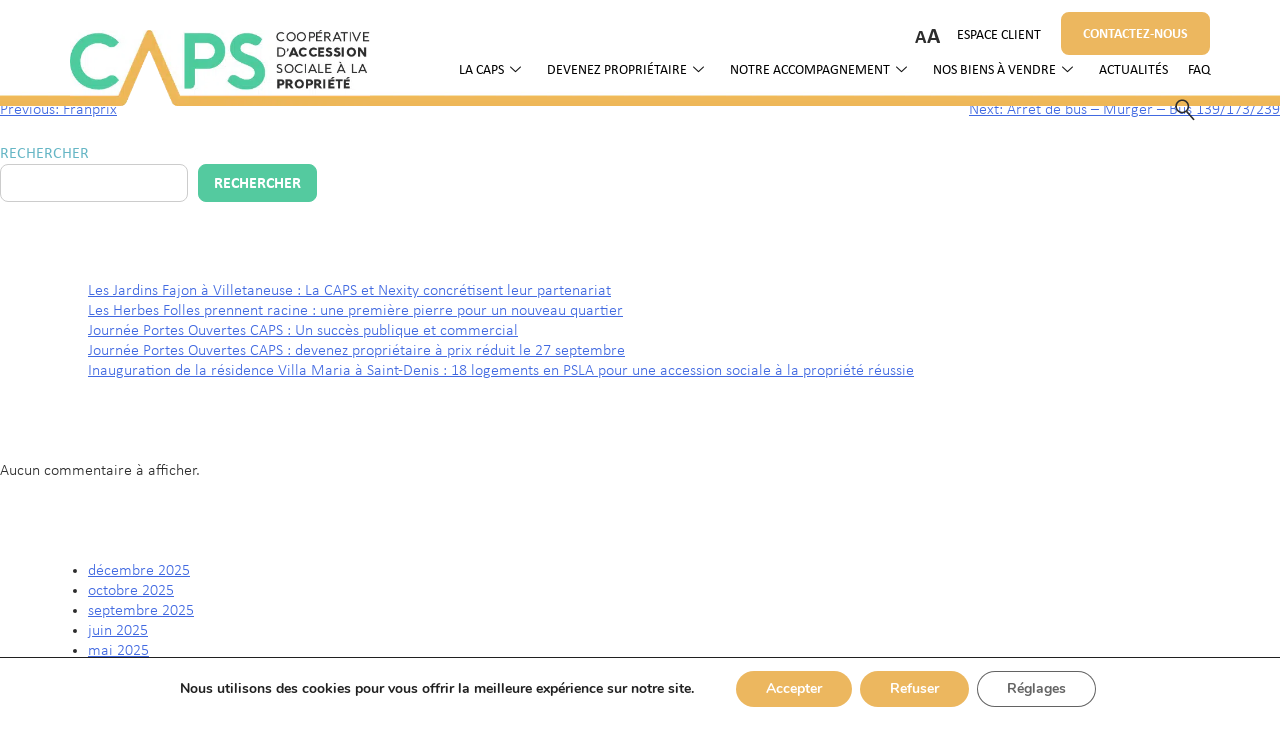

--- FILE ---
content_type: text/html; charset=UTF-8
request_url: https://www.caps.coop/poi/pharmacie/
body_size: 29361
content:
<!DOCTYPE html>
<html lang="fr-FR">
<head>
	<meta charset="UTF-8">
	<meta name="viewport" content="width=device-width, initial-scale=1.0, viewport-fit=cover" />		<meta name='robots' content='index, follow, max-image-preview:large, max-snippet:-1, max-video-preview:-1' />
<!-- Google tag (gtag.js) consent mode dataLayer added by Site Kit -->
<script id="google_gtagjs-js-consent-mode-data-layer">
window.dataLayer = window.dataLayer || [];function gtag(){dataLayer.push(arguments);}
gtag('consent', 'default', {"ad_personalization":"denied","ad_storage":"denied","ad_user_data":"denied","analytics_storage":"denied","functionality_storage":"denied","security_storage":"denied","personalization_storage":"denied","region":["AT","BE","BG","CH","CY","CZ","DE","DK","EE","ES","FI","FR","GB","GR","HR","HU","IE","IS","IT","LI","LT","LU","LV","MT","NL","NO","PL","PT","RO","SE","SI","SK"],"wait_for_update":500});
window._googlesitekitConsentCategoryMap = {"statistics":["analytics_storage"],"marketing":["ad_storage","ad_user_data","ad_personalization"],"functional":["functionality_storage","security_storage"],"preferences":["personalization_storage"]};
window._googlesitekitConsents = {"ad_personalization":"denied","ad_storage":"denied","ad_user_data":"denied","analytics_storage":"denied","functionality_storage":"denied","security_storage":"denied","personalization_storage":"denied","region":["AT","BE","BG","CH","CY","CZ","DE","DK","EE","ES","FI","FR","GB","GR","HR","HU","IE","IS","IT","LI","LT","LU","LV","MT","NL","NO","PL","PT","RO","SE","SI","SK"],"wait_for_update":500};
</script>
<!-- End Google tag (gtag.js) consent mode dataLayer added by Site Kit -->

	<!-- This site is optimized with the Yoast SEO plugin v26.5 - https://yoast.com/wordpress/plugins/seo/ -->
	<title>Pharmacie - CAPS - La Coopérative d&#039;Accession sociale à la propriété</title>
	<link rel="canonical" href="https://www.caps.coop/poi/pharmacie/" />
	<meta property="og:locale" content="fr_FR" />
	<meta property="og:type" content="article" />
	<meta property="og:title" content="Pharmacie - CAPS - La Coopérative d&#039;Accession sociale à la propriété" />
	<meta property="og:url" content="https://www.caps.coop/poi/pharmacie/" />
	<meta property="og:site_name" content="CAPS - La Coopérative d&#039;Accession sociale à la propriété" />
	<meta name="twitter:card" content="summary_large_image" />
	<script type="application/ld+json" class="yoast-schema-graph">{"@context":"https://schema.org","@graph":[{"@type":"WebPage","@id":"https://www.caps.coop/poi/pharmacie/","url":"https://www.caps.coop/poi/pharmacie/","name":"Pharmacie - CAPS - La Coopérative d&#039;Accession sociale à la propriété","isPartOf":{"@id":"https://www.caps.coop/#website"},"datePublished":"2022-05-24T08:13:38+00:00","breadcrumb":{"@id":"https://www.caps.coop/poi/pharmacie/#breadcrumb"},"inLanguage":"fr-FR","potentialAction":[{"@type":"ReadAction","target":["https://www.caps.coop/poi/pharmacie/"]}]},{"@type":"BreadcrumbList","@id":"https://www.caps.coop/poi/pharmacie/#breadcrumb","itemListElement":[{"@type":"ListItem","position":1,"name":"Accueil","item":"https://www.caps.coop/"},{"@type":"ListItem","position":2,"name":"Pharmacie"}]},{"@type":"WebSite","@id":"https://www.caps.coop/#website","url":"https://www.caps.coop/","name":"CAPS - La Coopérative d&#039;Accession sociale à la propriété","description":"Avec la CAPS, devenez propriétaire d&#039;un logement en Ile-de-France","publisher":{"@id":"https://www.caps.coop/#organization"},"potentialAction":[{"@type":"SearchAction","target":{"@type":"EntryPoint","urlTemplate":"https://www.caps.coop/?s={search_term_string}"},"query-input":{"@type":"PropertyValueSpecification","valueRequired":true,"valueName":"search_term_string"}}],"inLanguage":"fr-FR"},{"@type":"Organization","@id":"https://www.caps.coop/#organization","name":"CAPS - La Coopérative d&#039;Accession sociale à la propriété","url":"https://www.caps.coop/","logo":{"@type":"ImageObject","inLanguage":"fr-FR","@id":"https://www.caps.coop/#/schema/logo/image/","url":"https://www.caps.coop/wp-content/uploads/2021/08/logo-caps-1.svg","contentUrl":"https://www.caps.coop/wp-content/uploads/2021/08/logo-caps-1.svg","width":321,"height":101,"caption":"CAPS - La Coopérative d&#039;Accession sociale à la propriété"},"image":{"@id":"https://www.caps.coop/#/schema/logo/image/"}}]}</script>
	<!-- / Yoast SEO plugin. -->


<link rel='dns-prefetch' href='//ajax.googleapis.com' />
<link rel='dns-prefetch' href='//unpkg.com' />
<link rel='dns-prefetch' href='//www.googletagmanager.com' />
<link rel='dns-prefetch' href='//maxcdn.bootstrapcdn.com' />
<link rel="alternate" type="application/rss+xml" title="CAPS - La Coopérative d&#039;Accession sociale à la propriété &raquo; Flux" href="https://www.caps.coop/feed/" />
<link rel="alternate" type="application/rss+xml" title="CAPS - La Coopérative d&#039;Accession sociale à la propriété &raquo; Flux des commentaires" href="https://www.caps.coop/comments/feed/" />
<link rel="alternate" title="oEmbed (JSON)" type="application/json+oembed" href="https://www.caps.coop/wp-json/oembed/1.0/embed?url=https%3A%2F%2Fwww.caps.coop%2Fpoi%2Fpharmacie%2F" />
<link rel="alternate" title="oEmbed (XML)" type="text/xml+oembed" href="https://www.caps.coop/wp-json/oembed/1.0/embed?url=https%3A%2F%2Fwww.caps.coop%2Fpoi%2Fpharmacie%2F&#038;format=xml" />
<style id='wp-img-auto-sizes-contain-inline-css'>
img:is([sizes=auto i],[sizes^="auto," i]){contain-intrinsic-size:3000px 1500px}
/*# sourceURL=wp-img-auto-sizes-contain-inline-css */
</style>
<link rel='stylesheet' id='anwp-pg-styles-css' href='https://www.caps.coop/wp-content/plugins/anwp-post-grid-for-elementor/public/css/styles.min.css?ver=1.3.3' media='all' />
<style id='wp-emoji-styles-inline-css'>

	img.wp-smiley, img.emoji {
		display: inline !important;
		border: none !important;
		box-shadow: none !important;
		height: 1em !important;
		width: 1em !important;
		margin: 0 0.07em !important;
		vertical-align: -0.1em !important;
		background: none !important;
		padding: 0 !important;
	}
/*# sourceURL=wp-emoji-styles-inline-css */
</style>
<link rel='stylesheet' id='wp-block-library-css' href='https://www.caps.coop/wp-includes/css/dist/block-library/style.min.css?ver=6.9' media='all' />
<style id='classic-theme-styles-inline-css'>
/*! This file is auto-generated */
.wp-block-button__link{color:#fff;background-color:#32373c;border-radius:9999px;box-shadow:none;text-decoration:none;padding:calc(.667em + 2px) calc(1.333em + 2px);font-size:1.125em}.wp-block-file__button{background:#32373c;color:#fff;text-decoration:none}
/*# sourceURL=/wp-includes/css/classic-themes.min.css */
</style>
<link rel='stylesheet' id='wp-components-css' href='https://www.caps.coop/wp-includes/css/dist/components/style.min.css?ver=6.9' media='all' />
<link rel='stylesheet' id='wp-preferences-css' href='https://www.caps.coop/wp-includes/css/dist/preferences/style.min.css?ver=6.9' media='all' />
<link rel='stylesheet' id='wp-block-editor-css' href='https://www.caps.coop/wp-includes/css/dist/block-editor/style.min.css?ver=6.9' media='all' />
<link rel='stylesheet' id='popup-maker-block-library-style-css' href='https://www.caps.coop/wp-content/plugins/popup-maker/dist/packages/block-library-style.css?ver=dbea705cfafe089d65f1' media='all' />
<style id='global-styles-inline-css'>
:root{--wp--preset--aspect-ratio--square: 1;--wp--preset--aspect-ratio--4-3: 4/3;--wp--preset--aspect-ratio--3-4: 3/4;--wp--preset--aspect-ratio--3-2: 3/2;--wp--preset--aspect-ratio--2-3: 2/3;--wp--preset--aspect-ratio--16-9: 16/9;--wp--preset--aspect-ratio--9-16: 9/16;--wp--preset--color--black: #000000;--wp--preset--color--cyan-bluish-gray: #abb8c3;--wp--preset--color--white: #ffffff;--wp--preset--color--pale-pink: #f78da7;--wp--preset--color--vivid-red: #cf2e2e;--wp--preset--color--luminous-vivid-orange: #ff6900;--wp--preset--color--luminous-vivid-amber: #fcb900;--wp--preset--color--light-green-cyan: #7bdcb5;--wp--preset--color--vivid-green-cyan: #00d084;--wp--preset--color--pale-cyan-blue: #8ed1fc;--wp--preset--color--vivid-cyan-blue: #0693e3;--wp--preset--color--vivid-purple: #9b51e0;--wp--preset--gradient--vivid-cyan-blue-to-vivid-purple: linear-gradient(135deg,rgb(6,147,227) 0%,rgb(155,81,224) 100%);--wp--preset--gradient--light-green-cyan-to-vivid-green-cyan: linear-gradient(135deg,rgb(122,220,180) 0%,rgb(0,208,130) 100%);--wp--preset--gradient--luminous-vivid-amber-to-luminous-vivid-orange: linear-gradient(135deg,rgb(252,185,0) 0%,rgb(255,105,0) 100%);--wp--preset--gradient--luminous-vivid-orange-to-vivid-red: linear-gradient(135deg,rgb(255,105,0) 0%,rgb(207,46,46) 100%);--wp--preset--gradient--very-light-gray-to-cyan-bluish-gray: linear-gradient(135deg,rgb(238,238,238) 0%,rgb(169,184,195) 100%);--wp--preset--gradient--cool-to-warm-spectrum: linear-gradient(135deg,rgb(74,234,220) 0%,rgb(151,120,209) 20%,rgb(207,42,186) 40%,rgb(238,44,130) 60%,rgb(251,105,98) 80%,rgb(254,248,76) 100%);--wp--preset--gradient--blush-light-purple: linear-gradient(135deg,rgb(255,206,236) 0%,rgb(152,150,240) 100%);--wp--preset--gradient--blush-bordeaux: linear-gradient(135deg,rgb(254,205,165) 0%,rgb(254,45,45) 50%,rgb(107,0,62) 100%);--wp--preset--gradient--luminous-dusk: linear-gradient(135deg,rgb(255,203,112) 0%,rgb(199,81,192) 50%,rgb(65,88,208) 100%);--wp--preset--gradient--pale-ocean: linear-gradient(135deg,rgb(255,245,203) 0%,rgb(182,227,212) 50%,rgb(51,167,181) 100%);--wp--preset--gradient--electric-grass: linear-gradient(135deg,rgb(202,248,128) 0%,rgb(113,206,126) 100%);--wp--preset--gradient--midnight: linear-gradient(135deg,rgb(2,3,129) 0%,rgb(40,116,252) 100%);--wp--preset--font-size--small: 13px;--wp--preset--font-size--medium: 20px;--wp--preset--font-size--large: 36px;--wp--preset--font-size--x-large: 42px;--wp--preset--spacing--20: 0.44rem;--wp--preset--spacing--30: 0.67rem;--wp--preset--spacing--40: 1rem;--wp--preset--spacing--50: 1.5rem;--wp--preset--spacing--60: 2.25rem;--wp--preset--spacing--70: 3.38rem;--wp--preset--spacing--80: 5.06rem;--wp--preset--shadow--natural: 6px 6px 9px rgba(0, 0, 0, 0.2);--wp--preset--shadow--deep: 12px 12px 50px rgba(0, 0, 0, 0.4);--wp--preset--shadow--sharp: 6px 6px 0px rgba(0, 0, 0, 0.2);--wp--preset--shadow--outlined: 6px 6px 0px -3px rgb(255, 255, 255), 6px 6px rgb(0, 0, 0);--wp--preset--shadow--crisp: 6px 6px 0px rgb(0, 0, 0);}:where(.is-layout-flex){gap: 0.5em;}:where(.is-layout-grid){gap: 0.5em;}body .is-layout-flex{display: flex;}.is-layout-flex{flex-wrap: wrap;align-items: center;}.is-layout-flex > :is(*, div){margin: 0;}body .is-layout-grid{display: grid;}.is-layout-grid > :is(*, div){margin: 0;}:where(.wp-block-columns.is-layout-flex){gap: 2em;}:where(.wp-block-columns.is-layout-grid){gap: 2em;}:where(.wp-block-post-template.is-layout-flex){gap: 1.25em;}:where(.wp-block-post-template.is-layout-grid){gap: 1.25em;}.has-black-color{color: var(--wp--preset--color--black) !important;}.has-cyan-bluish-gray-color{color: var(--wp--preset--color--cyan-bluish-gray) !important;}.has-white-color{color: var(--wp--preset--color--white) !important;}.has-pale-pink-color{color: var(--wp--preset--color--pale-pink) !important;}.has-vivid-red-color{color: var(--wp--preset--color--vivid-red) !important;}.has-luminous-vivid-orange-color{color: var(--wp--preset--color--luminous-vivid-orange) !important;}.has-luminous-vivid-amber-color{color: var(--wp--preset--color--luminous-vivid-amber) !important;}.has-light-green-cyan-color{color: var(--wp--preset--color--light-green-cyan) !important;}.has-vivid-green-cyan-color{color: var(--wp--preset--color--vivid-green-cyan) !important;}.has-pale-cyan-blue-color{color: var(--wp--preset--color--pale-cyan-blue) !important;}.has-vivid-cyan-blue-color{color: var(--wp--preset--color--vivid-cyan-blue) !important;}.has-vivid-purple-color{color: var(--wp--preset--color--vivid-purple) !important;}.has-black-background-color{background-color: var(--wp--preset--color--black) !important;}.has-cyan-bluish-gray-background-color{background-color: var(--wp--preset--color--cyan-bluish-gray) !important;}.has-white-background-color{background-color: var(--wp--preset--color--white) !important;}.has-pale-pink-background-color{background-color: var(--wp--preset--color--pale-pink) !important;}.has-vivid-red-background-color{background-color: var(--wp--preset--color--vivid-red) !important;}.has-luminous-vivid-orange-background-color{background-color: var(--wp--preset--color--luminous-vivid-orange) !important;}.has-luminous-vivid-amber-background-color{background-color: var(--wp--preset--color--luminous-vivid-amber) !important;}.has-light-green-cyan-background-color{background-color: var(--wp--preset--color--light-green-cyan) !important;}.has-vivid-green-cyan-background-color{background-color: var(--wp--preset--color--vivid-green-cyan) !important;}.has-pale-cyan-blue-background-color{background-color: var(--wp--preset--color--pale-cyan-blue) !important;}.has-vivid-cyan-blue-background-color{background-color: var(--wp--preset--color--vivid-cyan-blue) !important;}.has-vivid-purple-background-color{background-color: var(--wp--preset--color--vivid-purple) !important;}.has-black-border-color{border-color: var(--wp--preset--color--black) !important;}.has-cyan-bluish-gray-border-color{border-color: var(--wp--preset--color--cyan-bluish-gray) !important;}.has-white-border-color{border-color: var(--wp--preset--color--white) !important;}.has-pale-pink-border-color{border-color: var(--wp--preset--color--pale-pink) !important;}.has-vivid-red-border-color{border-color: var(--wp--preset--color--vivid-red) !important;}.has-luminous-vivid-orange-border-color{border-color: var(--wp--preset--color--luminous-vivid-orange) !important;}.has-luminous-vivid-amber-border-color{border-color: var(--wp--preset--color--luminous-vivid-amber) !important;}.has-light-green-cyan-border-color{border-color: var(--wp--preset--color--light-green-cyan) !important;}.has-vivid-green-cyan-border-color{border-color: var(--wp--preset--color--vivid-green-cyan) !important;}.has-pale-cyan-blue-border-color{border-color: var(--wp--preset--color--pale-cyan-blue) !important;}.has-vivid-cyan-blue-border-color{border-color: var(--wp--preset--color--vivid-cyan-blue) !important;}.has-vivid-purple-border-color{border-color: var(--wp--preset--color--vivid-purple) !important;}.has-vivid-cyan-blue-to-vivid-purple-gradient-background{background: var(--wp--preset--gradient--vivid-cyan-blue-to-vivid-purple) !important;}.has-light-green-cyan-to-vivid-green-cyan-gradient-background{background: var(--wp--preset--gradient--light-green-cyan-to-vivid-green-cyan) !important;}.has-luminous-vivid-amber-to-luminous-vivid-orange-gradient-background{background: var(--wp--preset--gradient--luminous-vivid-amber-to-luminous-vivid-orange) !important;}.has-luminous-vivid-orange-to-vivid-red-gradient-background{background: var(--wp--preset--gradient--luminous-vivid-orange-to-vivid-red) !important;}.has-very-light-gray-to-cyan-bluish-gray-gradient-background{background: var(--wp--preset--gradient--very-light-gray-to-cyan-bluish-gray) !important;}.has-cool-to-warm-spectrum-gradient-background{background: var(--wp--preset--gradient--cool-to-warm-spectrum) !important;}.has-blush-light-purple-gradient-background{background: var(--wp--preset--gradient--blush-light-purple) !important;}.has-blush-bordeaux-gradient-background{background: var(--wp--preset--gradient--blush-bordeaux) !important;}.has-luminous-dusk-gradient-background{background: var(--wp--preset--gradient--luminous-dusk) !important;}.has-pale-ocean-gradient-background{background: var(--wp--preset--gradient--pale-ocean) !important;}.has-electric-grass-gradient-background{background: var(--wp--preset--gradient--electric-grass) !important;}.has-midnight-gradient-background{background: var(--wp--preset--gradient--midnight) !important;}.has-small-font-size{font-size: var(--wp--preset--font-size--small) !important;}.has-medium-font-size{font-size: var(--wp--preset--font-size--medium) !important;}.has-large-font-size{font-size: var(--wp--preset--font-size--large) !important;}.has-x-large-font-size{font-size: var(--wp--preset--font-size--x-large) !important;}
:where(.wp-block-post-template.is-layout-flex){gap: 1.25em;}:where(.wp-block-post-template.is-layout-grid){gap: 1.25em;}
:where(.wp-block-term-template.is-layout-flex){gap: 1.25em;}:where(.wp-block-term-template.is-layout-grid){gap: 1.25em;}
:where(.wp-block-columns.is-layout-flex){gap: 2em;}:where(.wp-block-columns.is-layout-grid){gap: 2em;}
:root :where(.wp-block-pullquote){font-size: 1.5em;line-height: 1.6;}
/*# sourceURL=global-styles-inline-css */
</style>
<link rel='stylesheet' id='contact-form-7-css' href='https://www.caps.coop/wp-content/plugins/contact-form-7/includes/css/styles.css?ver=6.1.4' media='all' />
<link rel='stylesheet' id='fontawsome-css' href='//maxcdn.bootstrapcdn.com/font-awesome/4.6.3/css/font-awesome.min.css?ver=1.0.5' media='all' />
<link rel='stylesheet' id='sogo_accessibility-css' href='https://www.caps.coop/wp-content/plugins/sogo-accessibility/public/css/sogo-accessibility-public.css?ver=1.0.5' media='all' />
<link rel='stylesheet' id='wpcf7-redirect-script-frontend-css' href='https://www.caps.coop/wp-content/plugins/wpcf7-redirect/build/assets/frontend-script.css?ver=2c532d7e2be36f6af233' media='all' />
<link rel='stylesheet' id='caps-style-css' href='https://www.caps.coop/wp-content/themes/caps/style.css?ver=1.1.1' media='all' />
<link rel='stylesheet' id='slick-css-css' href='https://www.caps.coop/wp-content/themes/caps/lib/slick/slick.css?ver=1.1.1' media='all' />
<link rel='stylesheet' id='selectric-css-css' href='https://www.caps.coop/wp-content/themes/caps/lib/selectric/selectric.css?ver=1.1.1' media='all' />
<link rel='stylesheet' id='leaflet-css-css' href='https://unpkg.com/leaflet@1.9.4/dist/leaflet.css?ver=1.9.4' media='all' />
<link rel='stylesheet' id='leaflet-markercluster-css-css' href='https://unpkg.com/leaflet.markercluster@1.5.1/dist/MarkerCluster.css?ver=1.5.1' media='all' />
<link rel='stylesheet' id='leaflet-markercluster-default-css-css' href='https://unpkg.com/leaflet.markercluster@1.5.1/dist/MarkerCluster.Default.css?ver=1.5.1' media='all' />
<link rel='stylesheet' id='elementor-frontend-css' href='https://www.caps.coop/wp-content/plugins/elementor/assets/css/frontend.min.css?ver=3.33.4' media='all' />
<link rel='stylesheet' id='widget-search-form-css' href='https://www.caps.coop/wp-content/plugins/elementor-pro/assets/css/widget-search-form.min.css?ver=3.28.1' media='all' />
<link rel='stylesheet' id='elementor-icons-shared-0-css' href='https://www.caps.coop/wp-content/plugins/elementor/assets/lib/font-awesome/css/fontawesome.min.css?ver=5.15.3' media='all' />
<link rel='stylesheet' id='elementor-icons-fa-solid-css' href='https://www.caps.coop/wp-content/plugins/elementor/assets/lib/font-awesome/css/solid.min.css?ver=5.15.3' media='all' />
<link rel='stylesheet' id='e-popup-css' href='https://www.caps.coop/wp-content/plugins/elementor-pro/assets/css/conditionals/popup.min.css?ver=3.28.1' media='all' />
<link rel='stylesheet' id='widget-spacer-css' href='https://www.caps.coop/wp-content/plugins/elementor/assets/css/widget-spacer.min.css?ver=3.33.4' media='all' />
<link rel='stylesheet' id='widget-image-css' href='https://www.caps.coop/wp-content/plugins/elementor/assets/css/widget-image.min.css?ver=3.33.4' media='all' />
<link rel='stylesheet' id='widget-heading-css' href='https://www.caps.coop/wp-content/plugins/elementor/assets/css/widget-heading.min.css?ver=3.33.4' media='all' />
<link rel='stylesheet' id='widget-form-css' href='https://www.caps.coop/wp-content/plugins/elementor-pro/assets/css/widget-form.min.css?ver=3.28.1' media='all' />
<link rel='stylesheet' id='elementor-icons-css' href='https://www.caps.coop/wp-content/plugins/elementor/assets/lib/eicons/css/elementor-icons.min.css?ver=5.44.0' media='all' />
<link rel='stylesheet' id='elementor-post-7-css' href='https://www.caps.coop/wp-content/uploads/elementor/css/post-7.css?ver=1769895826' media='all' />
<link rel='stylesheet' id='ooohboi-steroids-styles-css' href='https://www.caps.coop/wp-content/plugins/ooohboi-steroids-for-elementor/assets/css/main.css?ver=2.1.2426082023' media='all' />
<link rel='stylesheet' id='font-awesome-5-all-css' href='https://www.caps.coop/wp-content/plugins/elementor/assets/lib/font-awesome/css/all.min.css?ver=3.33.4' media='all' />
<link rel='stylesheet' id='font-awesome-4-shim-css' href='https://www.caps.coop/wp-content/plugins/elementor/assets/lib/font-awesome/css/v4-shims.min.css?ver=3.33.4' media='all' />
<link rel='stylesheet' id='elementor-post-1731-css' href='https://www.caps.coop/wp-content/uploads/elementor/css/post-1731.css?ver=1769895826' media='all' />
<link rel='stylesheet' id='elementor-post-327-css' href='https://www.caps.coop/wp-content/uploads/elementor/css/post-327.css?ver=1769895826' media='all' />
<link rel='stylesheet' id='elementor-post-128-css' href='https://www.caps.coop/wp-content/uploads/elementor/css/post-128.css?ver=1769895826' media='all' />
<link rel='stylesheet' id='graphina_chart-css-css' href='https://www.caps.coop/wp-content/plugins/graphina-elementor-charts-and-graphs/assets/css/graphina-chart.css?ver=3.1.9' media='all' />
<link rel='stylesheet' id='popup-maker-site-css' href='//www.caps.coop/wp-content/uploads/pum/pum-site-styles.css?generated=1757346104&#038;ver=1.21.5' media='all' />
<link rel='stylesheet' id='cf7cf-style-css' href='https://www.caps.coop/wp-content/plugins/cf7-conditional-fields/style.css?ver=2.6.7' media='all' />
<link rel='stylesheet' id='ekit-widget-styles-css' href='https://www.caps.coop/wp-content/plugins/elementskit-lite/widgets/init/assets/css/widget-styles.css?ver=3.7.7' media='all' />
<link rel='stylesheet' id='ekit-responsive-css' href='https://www.caps.coop/wp-content/plugins/elementskit-lite/widgets/init/assets/css/responsive.css?ver=3.7.7' media='all' />
<link rel='stylesheet' id='widget-icon-list-css' href='https://www.caps.coop/wp-content/plugins/elementor/assets/css/widget-icon-list.min.css?ver=3.33.4' media='all' />
<link rel='stylesheet' id='moove_gdpr_frontend-css' href='https://www.caps.coop/wp-content/plugins/gdpr-cookie-compliance/dist/styles/gdpr-main.css?ver=5.0.9' media='all' />
<style id='moove_gdpr_frontend-inline-css'>
#moove_gdpr_cookie_modal,#moove_gdpr_cookie_info_bar,.gdpr_cookie_settings_shortcode_content{font-family:&#039;Nunito&#039;,sans-serif}#moove_gdpr_save_popup_settings_button{background-color:#373737;color:#fff}#moove_gdpr_save_popup_settings_button:hover{background-color:#000}#moove_gdpr_cookie_info_bar .moove-gdpr-info-bar-container .moove-gdpr-info-bar-content a.mgbutton,#moove_gdpr_cookie_info_bar .moove-gdpr-info-bar-container .moove-gdpr-info-bar-content button.mgbutton{background-color:#ecb75f}#moove_gdpr_cookie_modal .moove-gdpr-modal-content .moove-gdpr-modal-footer-content .moove-gdpr-button-holder a.mgbutton,#moove_gdpr_cookie_modal .moove-gdpr-modal-content .moove-gdpr-modal-footer-content .moove-gdpr-button-holder button.mgbutton,.gdpr_cookie_settings_shortcode_content .gdpr-shr-button.button-green{background-color:#ecb75f;border-color:#ecb75f}#moove_gdpr_cookie_modal .moove-gdpr-modal-content .moove-gdpr-modal-footer-content .moove-gdpr-button-holder a.mgbutton:hover,#moove_gdpr_cookie_modal .moove-gdpr-modal-content .moove-gdpr-modal-footer-content .moove-gdpr-button-holder button.mgbutton:hover,.gdpr_cookie_settings_shortcode_content .gdpr-shr-button.button-green:hover{background-color:#fff;color:#ecb75f}#moove_gdpr_cookie_modal .moove-gdpr-modal-content .moove-gdpr-modal-close i,#moove_gdpr_cookie_modal .moove-gdpr-modal-content .moove-gdpr-modal-close span.gdpr-icon{background-color:#ecb75f;border:1px solid #ecb75f}#moove_gdpr_cookie_info_bar span.moove-gdpr-infobar-allow-all.focus-g,#moove_gdpr_cookie_info_bar span.moove-gdpr-infobar-allow-all:focus,#moove_gdpr_cookie_info_bar button.moove-gdpr-infobar-allow-all.focus-g,#moove_gdpr_cookie_info_bar button.moove-gdpr-infobar-allow-all:focus,#moove_gdpr_cookie_info_bar span.moove-gdpr-infobar-reject-btn.focus-g,#moove_gdpr_cookie_info_bar span.moove-gdpr-infobar-reject-btn:focus,#moove_gdpr_cookie_info_bar button.moove-gdpr-infobar-reject-btn.focus-g,#moove_gdpr_cookie_info_bar button.moove-gdpr-infobar-reject-btn:focus,#moove_gdpr_cookie_info_bar span.change-settings-button.focus-g,#moove_gdpr_cookie_info_bar span.change-settings-button:focus,#moove_gdpr_cookie_info_bar button.change-settings-button.focus-g,#moove_gdpr_cookie_info_bar button.change-settings-button:focus{-webkit-box-shadow:0 0 1px 3px #ecb75f;-moz-box-shadow:0 0 1px 3px #ecb75f;box-shadow:0 0 1px 3px #ecb75f}#moove_gdpr_cookie_modal .moove-gdpr-modal-content .moove-gdpr-modal-close i:hover,#moove_gdpr_cookie_modal .moove-gdpr-modal-content .moove-gdpr-modal-close span.gdpr-icon:hover,#moove_gdpr_cookie_info_bar span[data-href]>u.change-settings-button{color:#ecb75f}#moove_gdpr_cookie_modal .moove-gdpr-modal-content .moove-gdpr-modal-left-content #moove-gdpr-menu li.menu-item-selected a span.gdpr-icon,#moove_gdpr_cookie_modal .moove-gdpr-modal-content .moove-gdpr-modal-left-content #moove-gdpr-menu li.menu-item-selected button span.gdpr-icon{color:inherit}#moove_gdpr_cookie_modal .moove-gdpr-modal-content .moove-gdpr-modal-left-content #moove-gdpr-menu li a span.gdpr-icon,#moove_gdpr_cookie_modal .moove-gdpr-modal-content .moove-gdpr-modal-left-content #moove-gdpr-menu li button span.gdpr-icon{color:inherit}#moove_gdpr_cookie_modal .gdpr-acc-link{line-height:0;font-size:0;color:transparent;position:absolute}#moove_gdpr_cookie_modal .moove-gdpr-modal-content .moove-gdpr-modal-close:hover i,#moove_gdpr_cookie_modal .moove-gdpr-modal-content .moove-gdpr-modal-left-content #moove-gdpr-menu li a,#moove_gdpr_cookie_modal .moove-gdpr-modal-content .moove-gdpr-modal-left-content #moove-gdpr-menu li button,#moove_gdpr_cookie_modal .moove-gdpr-modal-content .moove-gdpr-modal-left-content #moove-gdpr-menu li button i,#moove_gdpr_cookie_modal .moove-gdpr-modal-content .moove-gdpr-modal-left-content #moove-gdpr-menu li a i,#moove_gdpr_cookie_modal .moove-gdpr-modal-content .moove-gdpr-tab-main .moove-gdpr-tab-main-content a:hover,#moove_gdpr_cookie_info_bar.moove-gdpr-dark-scheme .moove-gdpr-info-bar-container .moove-gdpr-info-bar-content a.mgbutton:hover,#moove_gdpr_cookie_info_bar.moove-gdpr-dark-scheme .moove-gdpr-info-bar-container .moove-gdpr-info-bar-content button.mgbutton:hover,#moove_gdpr_cookie_info_bar.moove-gdpr-dark-scheme .moove-gdpr-info-bar-container .moove-gdpr-info-bar-content a:hover,#moove_gdpr_cookie_info_bar.moove-gdpr-dark-scheme .moove-gdpr-info-bar-container .moove-gdpr-info-bar-content button:hover,#moove_gdpr_cookie_info_bar.moove-gdpr-dark-scheme .moove-gdpr-info-bar-container .moove-gdpr-info-bar-content span.change-settings-button:hover,#moove_gdpr_cookie_info_bar.moove-gdpr-dark-scheme .moove-gdpr-info-bar-container .moove-gdpr-info-bar-content button.change-settings-button:hover,#moove_gdpr_cookie_info_bar.moove-gdpr-dark-scheme .moove-gdpr-info-bar-container .moove-gdpr-info-bar-content u.change-settings-button:hover,#moove_gdpr_cookie_info_bar span[data-href]>u.change-settings-button,#moove_gdpr_cookie_info_bar.moove-gdpr-dark-scheme .moove-gdpr-info-bar-container .moove-gdpr-info-bar-content a.mgbutton.focus-g,#moove_gdpr_cookie_info_bar.moove-gdpr-dark-scheme .moove-gdpr-info-bar-container .moove-gdpr-info-bar-content button.mgbutton.focus-g,#moove_gdpr_cookie_info_bar.moove-gdpr-dark-scheme .moove-gdpr-info-bar-container .moove-gdpr-info-bar-content a.focus-g,#moove_gdpr_cookie_info_bar.moove-gdpr-dark-scheme .moove-gdpr-info-bar-container .moove-gdpr-info-bar-content button.focus-g,#moove_gdpr_cookie_info_bar.moove-gdpr-dark-scheme .moove-gdpr-info-bar-container .moove-gdpr-info-bar-content a.mgbutton:focus,#moove_gdpr_cookie_info_bar.moove-gdpr-dark-scheme .moove-gdpr-info-bar-container .moove-gdpr-info-bar-content button.mgbutton:focus,#moove_gdpr_cookie_info_bar.moove-gdpr-dark-scheme .moove-gdpr-info-bar-container .moove-gdpr-info-bar-content a:focus,#moove_gdpr_cookie_info_bar.moove-gdpr-dark-scheme .moove-gdpr-info-bar-container .moove-gdpr-info-bar-content button:focus,#moove_gdpr_cookie_info_bar.moove-gdpr-dark-scheme .moove-gdpr-info-bar-container .moove-gdpr-info-bar-content span.change-settings-button.focus-g,span.change-settings-button:focus,button.change-settings-button.focus-g,button.change-settings-button:focus,#moove_gdpr_cookie_info_bar.moove-gdpr-dark-scheme .moove-gdpr-info-bar-container .moove-gdpr-info-bar-content u.change-settings-button.focus-g,#moove_gdpr_cookie_info_bar.moove-gdpr-dark-scheme .moove-gdpr-info-bar-container .moove-gdpr-info-bar-content u.change-settings-button:focus{color:#ecb75f}#moove_gdpr_cookie_modal .moove-gdpr-branding.focus-g span,#moove_gdpr_cookie_modal .moove-gdpr-modal-content .moove-gdpr-tab-main a.focus-g,#moove_gdpr_cookie_modal .moove-gdpr-modal-content .moove-gdpr-tab-main .gdpr-cd-details-toggle.focus-g{color:#ecb75f}#moove_gdpr_cookie_modal.gdpr_lightbox-hide{display:none}
/*# sourceURL=moove_gdpr_frontend-inline-css */
</style>
<script src="https://www.caps.coop/wp-includes/js/jquery/jquery.min.js?ver=3.7.1" id="jquery-core-js"></script>
<script src="https://www.caps.coop/wp-includes/js/jquery/jquery-migrate.min.js?ver=3.4.1" id="jquery-migrate-js"></script>
<script src="https://www.caps.coop/wp-content/themes/caps/lib/selectric/jquery.selectric.min.js?ver=6.9" id="selectric-script-js"></script>
<script src="https://www.caps.coop/wp-content/themes/caps/lib/smooth-scrollbar/dist/smooth-scrollbar.js?ver=6.9" id="smooth-scrollbar-script-js"></script>
<script src="https://www.caps.coop/wp-content/plugins/elementor/assets/lib/font-awesome/js/v4-shims.min.js?ver=3.33.4" id="font-awesome-4-shim-js"></script>

<!-- Extrait de code de la balise Google (gtag.js) ajouté par Site Kit -->
<!-- Extrait Google Analytics ajouté par Site Kit -->
<!-- Extrait Google Ads ajouté par Site Kit -->
<script src="https://www.googletagmanager.com/gtag/js?id=GT-P84M8LR" id="google_gtagjs-js" async></script>
<script id="google_gtagjs-js-after">
window.dataLayer = window.dataLayer || [];function gtag(){dataLayer.push(arguments);}
gtag("set","linker",{"domains":["www.caps.coop"]});
gtag("js", new Date());
gtag("set", "developer_id.dZTNiMT", true);
gtag("config", "GT-P84M8LR", {"googlesitekit_post_type":"poi"});
gtag("config", "AW-432643801");
 window._googlesitekit = window._googlesitekit || {}; window._googlesitekit.throttledEvents = []; window._googlesitekit.gtagEvent = (name, data) => { var key = JSON.stringify( { name, data } ); if ( !! window._googlesitekit.throttledEvents[ key ] ) { return; } window._googlesitekit.throttledEvents[ key ] = true; setTimeout( () => { delete window._googlesitekit.throttledEvents[ key ]; }, 5 ); gtag( "event", name, { ...data, event_source: "site-kit" } ); }; 
//# sourceURL=google_gtagjs-js-after
</script>
<link rel="https://api.w.org/" href="https://www.caps.coop/wp-json/" /><link rel="alternate" title="JSON" type="application/json" href="https://www.caps.coop/wp-json/wp/v2/poi/4876" /><link rel="EditURI" type="application/rsd+xml" title="RSD" href="https://www.caps.coop/xmlrpc.php?rsd" />
<meta name="generator" content="WordPress 6.9" />
<link rel='shortlink' href='https://www.caps.coop/?p=4876' />
<meta name="generator" content="Site Kit by Google 1.171.0" />    <!-- Google tag (gtag.js) -->
    <script async src="https://www.googletagmanager.com/gtag/js?id=G-VHS9CQ0S7H"></script>
    <script>
        window.dataLayer = window.dataLayer || [];
        function gtag() {
            dataLayer.push(arguments);
        }
        gtag('js', new Date());
        gtag('config', 'G-VHS9CQ0S7H');
    </script>
    
<!-- Balises Meta Google AdSense ajoutées par Site Kit -->
<meta name="google-adsense-platform-account" content="ca-host-pub-2644536267352236">
<meta name="google-adsense-platform-domain" content="sitekit.withgoogle.com">
<!-- Fin des balises Meta End Google AdSense ajoutées par Site Kit -->
<meta name="generator" content="Elementor 3.33.4; features: additional_custom_breakpoints; settings: css_print_method-external, google_font-enabled, font_display-auto">
			<style>
				.e-con.e-parent:nth-of-type(n+4):not(.e-lazyloaded):not(.e-no-lazyload),
				.e-con.e-parent:nth-of-type(n+4):not(.e-lazyloaded):not(.e-no-lazyload) * {
					background-image: none !important;
				}
				@media screen and (max-height: 1024px) {
					.e-con.e-parent:nth-of-type(n+3):not(.e-lazyloaded):not(.e-no-lazyload),
					.e-con.e-parent:nth-of-type(n+3):not(.e-lazyloaded):not(.e-no-lazyload) * {
						background-image: none !important;
					}
				}
				@media screen and (max-height: 640px) {
					.e-con.e-parent:nth-of-type(n+2):not(.e-lazyloaded):not(.e-no-lazyload),
					.e-con.e-parent:nth-of-type(n+2):not(.e-lazyloaded):not(.e-no-lazyload) * {
						background-image: none !important;
					}
				}
			</style>
			
<!-- Extrait Google Tag Manager ajouté par Site Kit -->
<script>
			( function( w, d, s, l, i ) {
				w[l] = w[l] || [];
				w[l].push( {'gtm.start': new Date().getTime(), event: 'gtm.js'} );
				var f = d.getElementsByTagName( s )[0],
					j = d.createElement( s ), dl = l != 'dataLayer' ? '&l=' + l : '';
				j.async = true;
				j.src = 'https://www.googletagmanager.com/gtm.js?id=' + i + dl;
				f.parentNode.insertBefore( j, f );
			} )( window, document, 'script', 'dataLayer', 'GTM-TMTX6L76' );
			
</script>

<!-- End Google Tag Manager snippet added by Site Kit -->
<link rel="icon" href="https://www.caps.coop/wp-content/uploads/2025/12/cropped-favicon-caps-png-512-512-1-32x32.png" sizes="32x32" />
<link rel="icon" href="https://www.caps.coop/wp-content/uploads/2025/12/cropped-favicon-caps-png-512-512-1-192x192.png" sizes="192x192" />
<link rel="apple-touch-icon" href="https://www.caps.coop/wp-content/uploads/2025/12/cropped-favicon-caps-png-512-512-1-180x180.png" />
<meta name="msapplication-TileImage" content="https://www.caps.coop/wp-content/uploads/2025/12/cropped-favicon-caps-png-512-512-1-270x270.png" />
		<style id="wp-custom-css">
			.slider-programmes-static {
	max-width: 1280px;
	margin: 0 auto;
	display: grid;
	grid-template-columns: repeat(4, 1fr);
	gap: 30px;
	padding: 40px 20px;
}

.slider-programmes-static .programme {
	background: #fff;
	border-radius: 20px;
	overflow: hidden;
	box-shadow: 0 10px 30px rgba(0,0,0,0.07);
	text-align: center;
	transition: transform 0.3s ease;
}

.slider-programmes-static .programme:hover {
	transform: translateY(-5px);
}

.slider-programmes-static .programme .image img {
	width: 100%;
	height: 220px;
	object-fit: cover;
	display: block;
}
.slider-programmes-static .programme h3 a {
	color: #000 !important;
	text-decoration: none;
	transition: color 0.3s ease;
}

.slider-programmes-static .programme h3 a:hover {
	color: #f26522 !important; /* orange */
}

.slider-programmes-static .programme .desc {
	padding: 20px 15px;
}

.slider-programmes-static .programme h3 {
	font-size: 1.05rem;
	font-weight: 600;
	margin: 0 0 8px;
	color: #000; /* ✅ Titre en noir */
}

.slider-programmes-static .programme .commune {
	font-size: 0.9rem;
	color: #555;
	text-transform: uppercase;
	letter-spacing: 0.5px;
}

/* Responsive tablette */
@media screen and (max-width: 992px) {
	.slider-programmes-static {
		grid-template-columns: repeat(2, 1fr);
	}
}

/* Responsive mobile */
@media screen and (max-width: 576px) {
	.slider-programmes-static {
		grid-template-columns: 1fr;
	}
}
		</style>
		</head>
<body class="wp-singular poi-template-default single single-poi postid-4876 wp-custom-logo wp-theme-caps theme--caps elementor-default elementor-kit-7">
		<!-- Extrait Google Tag Manager (noscript) ajouté par Site Kit -->
		<noscript>
			<iframe src="https://www.googletagmanager.com/ns.html?id=GTM-TMTX6L76" height="0" width="0" style="display:none;visibility:hidden"></iframe>
		</noscript>
		<!-- End Google Tag Manager (noscript) snippet added by Site Kit -->
				<div data-elementor-type="header" data-elementor-id="327" class="elementor elementor-327 elementor-location-header" data-elementor-post-type="elementor_library">
					<section class="elementor-section elementor-top-section elementor-element elementor-element-88eeb51 elementor-section-full_width elementor-section-height-default elementor-section-height-default" data-id="88eeb51" data-element_type="section" id="header" data-settings="{&quot;_ob_glider_is_slider&quot;:&quot;no&quot;}">
						<div class="elementor-container elementor-column-gap-default">
					<div class="elementor-column elementor-col-33 elementor-top-column elementor-element elementor-element-5afa810" data-id="5afa810" data-element_type="column" id="header-left" data-settings="{&quot;background_background&quot;:&quot;classic&quot;}">
			<div class="elementor-widget-wrap elementor-element-populated">
						<div class="elementor-element elementor-element-ff2e84c elementor-widget elementor-widget-spacer" data-id="ff2e84c" data-element_type="widget" data-widget_type="spacer.default">
				<div class="elementor-widget-container">
							<div class="elementor-spacer">
			<div class="elementor-spacer-inner"></div>
		</div>
						</div>
				</div>
					</div>
		</div>
				<div class="elementor-column elementor-col-33 elementor-top-column elementor-element elementor-element-ad146e1" data-id="ad146e1" data-element_type="column" id="header-center">
			<div class="elementor-widget-wrap elementor-element-populated">
						<section class="elementor-section elementor-inner-section elementor-element elementor-element-619de00 elementor-section-boxed elementor-section-height-default elementor-section-height-default" data-id="619de00" data-element_type="section" data-settings="{&quot;_ob_glider_is_slider&quot;:&quot;no&quot;}">
						<div class="elementor-container elementor-column-gap-default">
					<div class="elementor-column elementor-col-50 elementor-inner-column elementor-element elementor-element-b95c9e9" data-id="b95c9e9" data-element_type="column" id="header-center-logo">
			<div class="elementor-widget-wrap elementor-element-populated">
						<div class="elementor-element elementor-element-eb82f62 elementor-widget elementor-widget-spacer" data-id="eb82f62" data-element_type="widget" data-widget_type="spacer.default">
				<div class="elementor-widget-container">
							<div class="elementor-spacer">
			<div class="elementor-spacer-inner"></div>
		</div>
						</div>
				</div>
				<div class="elementor-element elementor-element-f1feb94 elementor-widget elementor-widget-image" data-id="f1feb94" data-element_type="widget" data-widget_type="image.default">
				<div class="elementor-widget-container">
																<a href="https://www.caps.coop/">
							<picture class="attachment-large size-large wp-image-330">
<source type="image/webp" srcset="https://www.caps.coop/wp-content/uploads/2021/08/caps.png.webp 524w, https://www.caps.coop/wp-content/uploads/2021/08/caps-300x76.png.webp 300w" sizes="(max-width: 524px) 100vw, 524px"/>
<img width="524" height="132" src="https://www.caps.coop/wp-content/uploads/2021/08/caps.png" alt="Logo CAPS" srcset="https://www.caps.coop/wp-content/uploads/2021/08/caps.png 524w, https://www.caps.coop/wp-content/uploads/2021/08/caps-300x76.png 300w" sizes="(max-width: 524px) 100vw, 524px"/>
</picture>
								</a>
															</div>
				</div>
					</div>
		</div>
				<div class="elementor-column elementor-col-50 elementor-inner-column elementor-element elementor-element-5745a8e" data-id="5745a8e" data-element_type="column" id="header-center-menu" data-settings="{&quot;background_background&quot;:&quot;classic&quot;}">
			<div class="elementor-widget-wrap elementor-element-populated">
						<div class="elementor-element elementor-element-744909b elementor-align-right elementor-widget__width-auto elementor-hidden-tablet elementor-hidden-mobile elementor-widget elementor-widget-button" data-id="744909b" data-element_type="widget" data-widget_type="button.default">
				<div class="elementor-widget-container">
									<div class="elementor-button-wrapper">
					<a class="elementor-button elementor-button-link elementor-size-sm" href="https://www.caps.coop/espace-client/">
						<span class="elementor-button-content-wrapper">
									<span class="elementor-button-text">Espace Client</span>
					</span>
					</a>
				</div>
								</div>
				</div>
				<div class="elementor-element elementor-element-096a7fe elementor-hidden-mobile elementor-widget__width-auto elementor-hidden-tablet elementor-widget elementor-widget-button" data-id="096a7fe" data-element_type="widget" data-widget_type="button.default">
				<div class="elementor-widget-container">
									<div class="elementor-button-wrapper">
					<a class="elementor-button elementor-button-link elementor-size-sm" href="https://www.caps.coop/contact/">
						<span class="elementor-button-content-wrapper">
									<span class="elementor-button-text">Contactez-nous</span>
					</span>
					</a>
				</div>
								</div>
				</div>
				<div class="elementor-element elementor-element-0ebd99b elementor-widget elementor-widget-ekit-nav-menu" data-id="0ebd99b" data-element_type="widget" id="menu-principal" data-widget_type="ekit-nav-menu.default">
				<div class="elementor-widget-container">
							<nav class="ekit-wid-con ekit_menu_responsive_tablet" 
			data-hamburger-icon="" 
			data-hamburger-icon-type="icon" 
			data-responsive-breakpoint="1024">
			            <button class="elementskit-menu-hamburger elementskit-menu-toggler"  type="button" aria-label="hamburger-icon">
                                    <span class="elementskit-menu-hamburger-icon"></span><span class="elementskit-menu-hamburger-icon"></span><span class="elementskit-menu-hamburger-icon"></span>
                            </button>
            <div id="ekit-megamenu-menu-principal" class="elementskit-menu-container elementskit-menu-offcanvas-elements elementskit-navbar-nav-default ekit-nav-menu-one-page-no ekit-nav-dropdown-hover"><ul id="menu-menu-principal" class="elementskit-navbar-nav elementskit-menu-po-right submenu-click-on-icon accessibility_menu"><li id="menu-item-858" class="menu-item menu-item-type-post_type menu-item-object-page menu-item-has-children menu-item-858 nav-item elementskit-dropdown-has relative_position elementskit-dropdown-menu-default_width elementskit-mobile-builder-content" data-vertical-menu=750px><a href="https://www.caps.coop/la-caps/" class="ekit-menu-nav-link ekit-menu-dropdown-toggle">La CAPS<i aria-hidden="true" class="icon icon-down-arrow1 elementskit-submenu-indicator"></i></a>
<ul class="elementskit-dropdown elementskit-submenu-panel">
	<li id="menu-item-864" class="menu-item menu-item-type-post_type menu-item-object-page menu-item-864 nav-item elementskit-mobile-builder-content" data-vertical-menu=750px><a href="https://www.caps.coop/la-caps/les-coop-hlm/" class=" dropdown-item">Les coop HLM</a>	<li id="menu-item-863" class="menu-item menu-item-type-post_type menu-item-object-page menu-item-863 nav-item elementskit-mobile-builder-content" data-vertical-menu=750px><a href="https://www.caps.coop/la-caps/histoire-et-gouvernance-de-la-caps/" class=" dropdown-item">Histoire et gouvernance de la CAPS</a>	<li id="menu-item-862" class="menu-item menu-item-type-post_type menu-item-object-page menu-item-862 nav-item elementskit-mobile-builder-content" data-vertical-menu=750px><a href="https://www.caps.coop/la-caps/nos-engagements/" class=" dropdown-item">Nos engagements</a>	<li id="menu-item-859" class="menu-item menu-item-type-post_type menu-item-object-page menu-item-859 nav-item elementskit-mobile-builder-content" data-vertical-menu=750px><a href="https://www.caps.coop/la-caps/lequipe/" class=" dropdown-item">L’équipe</a>	<li id="menu-item-861" class="menu-item menu-item-type-post_type menu-item-object-page menu-item-861 nav-item elementskit-mobile-builder-content" data-vertical-menu=750px><a href="https://www.caps.coop/la-caps/la-vie-cooperative/" class=" dropdown-item">La vie coopérative</a>	<li id="menu-item-860" class="menu-item menu-item-type-post_type menu-item-object-page menu-item-860 nav-item elementskit-mobile-builder-content" data-vertical-menu=750px><a href="https://www.caps.coop/la-caps/nos-realisations/" class=" dropdown-item">Nos réalisations</a></ul>
</li>
<li id="menu-item-857" class="menu-item menu-item-type-post_type menu-item-object-page menu-item-has-children menu-item-857 nav-item elementskit-dropdown-has relative_position elementskit-dropdown-menu-default_width elementskit-mobile-builder-content" data-vertical-menu=750px><a href="https://www.caps.coop/devenez-proprietaire/" class="ekit-menu-nav-link ekit-menu-dropdown-toggle">Devenez propriétaire<i aria-hidden="true" class="icon icon-down-arrow1 elementskit-submenu-indicator"></i></a>
<ul class="elementskit-dropdown elementskit-submenu-panel">
	<li id="menu-item-906" class="menu-item menu-item-type-post_type menu-item-object-page menu-item-906 nav-item elementskit-mobile-builder-content" data-vertical-menu=750px><a href="https://www.caps.coop/devenez-proprietaire/la-location-accession-psla/" class=" dropdown-item">La location-accession (PSLA)</a>	<li id="menu-item-905" class="menu-item menu-item-type-post_type menu-item-object-page menu-item-905 nav-item elementskit-mobile-builder-content" data-vertical-menu=750px><a href="https://www.caps.coop/devenez-proprietaire/la-vente-en-letat-futur-dachevement-vefa/" class=" dropdown-item">La vente en l’État Futur d’Achèvement (VEFA)</a>	<li id="menu-item-904" class="menu-item menu-item-type-post_type menu-item-object-page menu-item-904 nav-item elementskit-mobile-builder-content" data-vertical-menu=750px><a href="https://www.caps.coop/devenez-proprietaire/le-bail-reel-solidaire-brs/" class=" dropdown-item">Le Bail Réel Solidaire (BRS)</a>	<li id="menu-item-903" class="menu-item menu-item-type-post_type menu-item-object-page menu-item-903 nav-item elementskit-mobile-builder-content" data-vertical-menu=750px><a href="https://www.caps.coop/devenez-proprietaire/les-garanties/" class=" dropdown-item">Les garanties</a>	<li id="menu-item-902" class="menu-item menu-item-type-post_type menu-item-object-page menu-item-902 nav-item elementskit-mobile-builder-content" data-vertical-menu=750px><a href="https://www.caps.coop/devenez-proprietaire/la-securisation-hlm/" class=" dropdown-item">La sécurisation HLM</a></ul>
</li>
<li id="menu-item-854" class="menu-item menu-item-type-post_type menu-item-object-page menu-item-has-children menu-item-854 nav-item elementskit-dropdown-has relative_position elementskit-dropdown-menu-default_width elementskit-mobile-builder-content" data-vertical-menu=750px><a href="https://www.caps.coop/notre-accompagnement/" class="ekit-menu-nav-link ekit-menu-dropdown-toggle">Notre accompagnement<i aria-hidden="true" class="icon icon-down-arrow1 elementskit-submenu-indicator"></i></a>
<ul class="elementskit-dropdown elementskit-submenu-panel">
	<li id="menu-item-856" class="menu-item menu-item-type-post_type menu-item-object-page menu-item-856 nav-item elementskit-mobile-builder-content" data-vertical-menu=750px><a href="https://www.caps.coop/notre-accompagnement/demarche-pour-devenir-proprietaire/" class=" dropdown-item">La démarche pour devenir propriétaire</a>	<li id="menu-item-855" class="menu-item menu-item-type-post_type menu-item-object-page menu-item-855 nav-item elementskit-mobile-builder-content" data-vertical-menu=750px><a href="https://www.caps.coop/notre-accompagnement/etapes-de-votre-projet/" class=" dropdown-item">Les étapes de votre projet</a></ul>
</li>
<li id="menu-item-6295" class="menu-item menu-item-type-custom menu-item-object-custom menu-item-has-children menu-item-6295 nav-item elementskit-dropdown-has relative_position elementskit-dropdown-menu-default_width elementskit-mobile-builder-content" data-vertical-menu=750px><a href="#" class="ekit-menu-nav-link ekit-menu-dropdown-toggle">Nos biens à vendre<i aria-hidden="true" class="icon icon-down-arrow1 elementskit-submenu-indicator"></i></a>
<ul class="elementskit-dropdown elementskit-submenu-panel">
	<li id="menu-item-3016" class="menu-item menu-item-type-post_type menu-item-object-page menu-item-3016 nav-item elementskit-mobile-builder-content" data-vertical-menu=750px><a href="https://www.caps.coop/nos-programmes/" class=" dropdown-item">Nos biens dans le neuf</a>	<li id="menu-item-6296" class="menu-item menu-item-type-custom menu-item-object-custom menu-item-6296 nav-item elementskit-mobile-builder-content" data-vertical-menu=750px><a href="/nos-biens-a-vendre/type-de-biens/ancien/" class=" dropdown-item">Nos biens dans l&#8217;ancien</a></ul>
</li>
<li id="menu-item-865" class="menu-item menu-item-type-post_type menu-item-object-page menu-item-865 nav-item elementskit-mobile-builder-content" data-vertical-menu=750px><a href="https://www.caps.coop/actualites/" class="ekit-menu-nav-link">Actualités</a></li>
<li id="menu-item-1415" class="menu-item menu-item-type-post_type menu-item-object-page menu-item-1415 nav-item elementskit-mobile-builder-content" data-vertical-menu=750px><a href="https://www.caps.coop/faq/" class="ekit-menu-nav-link">FAQ</a></li>
<li id="menu-item-1727" class="menu-search menu-item menu-item-type-custom menu-item-object-custom menu-item-1727 nav-item elementskit-mobile-builder-content" data-vertical-menu=750px><a href="#" class="ekit-menu-nav-link"><i id="menu-icon-search"></i></a></li>
<li id="menu-item-1710" class="contact menu-item menu-item-type-post_type menu-item-object-page menu-item-1710 nav-item elementskit-mobile-builder-content" data-vertical-menu=750px><a href="https://www.caps.coop/contact/" class="ekit-menu-nav-link">Contactez-nous</a></li>
<li id="menu-item-2426" class="espace-client menu-item menu-item-type-post_type menu-item-object-page menu-item-2426 nav-item elementskit-mobile-builder-content" data-vertical-menu=750px><a href="https://www.caps.coop/espace-client/" class="ekit-menu-nav-link">Espace client</a></li>
</ul><div class="elementskit-nav-identity-panel"><a class="elementskit-nav-logo" href="https://www.caps.coop" target="" rel=""><img src="https://www.caps.coop/wp-content/uploads/2021/08/logo-caps-1.svg" title="Logo CAPS" alt="Logo CAPS" decoding="async" /></a><button class="elementskit-menu-close elementskit-menu-toggler" type="button">X</button></div></div>			
			<div class="elementskit-menu-overlay elementskit-menu-offcanvas-elements elementskit-menu-toggler ekit-nav-menu--overlay"></div>        </nav>
						</div>
				</div>
					</div>
		</div>
					</div>
		</section>
					</div>
		</div>
				<div class="elementor-column elementor-col-33 elementor-top-column elementor-element elementor-element-8e82e6b" data-id="8e82e6b" data-element_type="column" id="header-right" data-settings="{&quot;background_background&quot;:&quot;classic&quot;}">
			<div class="elementor-widget-wrap elementor-element-populated">
						<div class="elementor-element elementor-element-d7a6d26 elementor-widget elementor-widget-spacer" data-id="d7a6d26" data-element_type="widget" data-widget_type="spacer.default">
				<div class="elementor-widget-container">
							<div class="elementor-spacer">
			<div class="elementor-spacer-inner"></div>
		</div>
						</div>
				</div>
					</div>
		</div>
					</div>
		</section>
				</div>
		
	<main id="primary" class="site-main">

		
<article id="post-4876" class="post-4876 poi type-poi status-publish hentry">
	<header class="entry-header">
		<h1 class="entry-title">Pharmacie</h1>	</header><!-- .entry-header -->

	
	<div class="entry-content">
			</div><!-- .entry-content -->

	<footer class="entry-footer">
			</footer><!-- .entry-footer -->
</article><!-- #post-4876 -->

	<nav class="navigation post-navigation" aria-label="Publications">
		<h2 class="screen-reader-text">Navigation de l’article</h2>
		<div class="nav-links"><div class="nav-previous"><a href="https://www.caps.coop/poi/franprix/" rel="prev"><span class="nav-subtitle">Previous:</span> <span class="nav-title">Franprix</span></a></div><div class="nav-next"><a href="https://www.caps.coop/poi/arret-de-bus-murger-bus-139-173-239/" rel="next"><span class="nav-subtitle">Next:</span> <span class="nav-title">Arrêt de bus &#8211; Murger &#8211; Bus 139/173/239</span></a></div></div>
	</nav>
	</main><!-- #main -->


<aside id="secondary" class="widget-area">
	<section id="block-2" class="widget widget_block widget_search"><form role="search" method="get" action="https://www.caps.coop/" class="wp-block-search__button-outside wp-block-search__text-button wp-block-search"    ><label class="wp-block-search__label" for="wp-block-search__input-1" >Rechercher</label><div class="wp-block-search__inside-wrapper" ><input class="wp-block-search__input" id="wp-block-search__input-1" placeholder="" value="" type="search" name="s" required /><button aria-label="Rechercher" class="wp-block-search__button wp-element-button" type="submit" >Rechercher</button></div></form></section><section id="block-3" class="widget widget_block"><div class="wp-block-group"><div class="wp-block-group__inner-container is-layout-flow wp-block-group-is-layout-flow"><h2 class="wp-block-heading">Articles récents</h2><ul class="wp-block-latest-posts__list wp-block-latest-posts"><li><a class="wp-block-latest-posts__post-title" href="https://www.caps.coop/2025/12/12/signature-vefa-jardins-fajon-villetaneuse/">Les Jardins Fajon à Villetaneuse : La CAPS et Nexity concrétisent leur partenariat</a></li>
<li><a class="wp-block-latest-posts__post-title" href="https://www.caps.coop/2025/12/01/pose-premiere-pierre-les-herbes-folles-saint-denis/">Les Herbes Folles prennent racine : une première pierre pour un nouveau quartier</a></li>
<li><a class="wp-block-latest-posts__post-title" href="https://www.caps.coop/2025/10/03/retour-journee-portes-ouvertes-caps-2025-accession-sociale-saint-denis/">Journée Portes Ouvertes CAPS : Un succès publique et commercial</a></li>
<li><a class="wp-block-latest-posts__post-title" href="https://www.caps.coop/2025/09/22/actualites-journee-portes-ouvertes-caps-27-septembre-2025/">Journée Portes Ouvertes CAPS : devenez propriétaire à prix réduit le 27 septembre</a></li>
<li><a class="wp-block-latest-posts__post-title" href="https://www.caps.coop/2025/06/20/inauguration-residence-villa-maria-saint-denis-psla/">Inauguration de la résidence Villa Maria à Saint-Denis : 18 logements en PSLA pour une accession sociale à la propriété réussie</a></li>
</ul></div></div></section><section id="block-4" class="widget widget_block"><div class="wp-block-group"><div class="wp-block-group__inner-container is-layout-flow wp-block-group-is-layout-flow"><h2 class="wp-block-heading">Commentaires récents</h2><div class="no-comments wp-block-latest-comments">Aucun commentaire à afficher.</div></div></div></section><section id="block-5" class="widget widget_block"><div class="wp-block-group"><div class="wp-block-group__inner-container is-layout-flow wp-block-group-is-layout-flow"><h2 class="wp-block-heading">Archives</h2><ul class="wp-block-archives-list wp-block-archives">	<li><a href='https://www.caps.coop/2025/12/'>décembre 2025</a></li>
	<li><a href='https://www.caps.coop/2025/10/'>octobre 2025</a></li>
	<li><a href='https://www.caps.coop/2025/09/'>septembre 2025</a></li>
	<li><a href='https://www.caps.coop/2025/06/'>juin 2025</a></li>
	<li><a href='https://www.caps.coop/2025/05/'>mai 2025</a></li>
	<li><a href='https://www.caps.coop/2025/04/'>avril 2025</a></li>
	<li><a href='https://www.caps.coop/2025/03/'>mars 2025</a></li>
	<li><a href='https://www.caps.coop/2025/01/'>janvier 2025</a></li>
	<li><a href='https://www.caps.coop/2024/11/'>novembre 2024</a></li>
	<li><a href='https://www.caps.coop/2024/04/'>avril 2024</a></li>
	<li><a href='https://www.caps.coop/2024/02/'>février 2024</a></li>
	<li><a href='https://www.caps.coop/2024/01/'>janvier 2024</a></li>
	<li><a href='https://www.caps.coop/2023/09/'>septembre 2023</a></li>
	<li><a href='https://www.caps.coop/2023/08/'>août 2023</a></li>
	<li><a href='https://www.caps.coop/2023/07/'>juillet 2023</a></li>
	<li><a href='https://www.caps.coop/2023/06/'>juin 2023</a></li>
	<li><a href='https://www.caps.coop/2023/05/'>mai 2023</a></li>
	<li><a href='https://www.caps.coop/2023/04/'>avril 2023</a></li>
	<li><a href='https://www.caps.coop/2023/03/'>mars 2023</a></li>
	<li><a href='https://www.caps.coop/2023/02/'>février 2023</a></li>
	<li><a href='https://www.caps.coop/2023/01/'>janvier 2023</a></li>
	<li><a href='https://www.caps.coop/2022/12/'>décembre 2022</a></li>
	<li><a href='https://www.caps.coop/2022/11/'>novembre 2022</a></li>
	<li><a href='https://www.caps.coop/2022/09/'>septembre 2022</a></li>
	<li><a href='https://www.caps.coop/2022/08/'>août 2022</a></li>
	<li><a href='https://www.caps.coop/2022/06/'>juin 2022</a></li>
	<li><a href='https://www.caps.coop/2022/03/'>mars 2022</a></li>
	<li><a href='https://www.caps.coop/2022/02/'>février 2022</a></li>
	<li><a href='https://www.caps.coop/2022/01/'>janvier 2022</a></li>
	<li><a href='https://www.caps.coop/2021/12/'>décembre 2021</a></li>
	<li><a href='https://www.caps.coop/2021/11/'>novembre 2021</a></li>
	<li><a href='https://www.caps.coop/2021/10/'>octobre 2021</a></li>
	<li><a href='https://www.caps.coop/2021/09/'>septembre 2021</a></li>
	<li><a href='https://www.caps.coop/2021/08/'>août 2021</a></li>
	<li><a href='https://www.caps.coop/2021/07/'>juillet 2021</a></li>
	<li><a href='https://www.caps.coop/2021/06/'>juin 2021</a></li>
	<li><a href='https://www.caps.coop/2021/05/'>mai 2021</a></li>
	<li><a href='https://www.caps.coop/2020/12/'>décembre 2020</a></li>
	<li><a href='https://www.caps.coop/2020/06/'>juin 2020</a></li>
	<li><a href='https://www.caps.coop/2019/07/'>juillet 2019</a></li>
	<li><a href='https://www.caps.coop/2017/10/'>octobre 2017</a></li>
	<li><a href='https://www.caps.coop/2017/09/'>septembre 2017</a></li>
</ul></div></div></section><section id="block-6" class="widget widget_block"><div class="wp-block-group"><div class="wp-block-group__inner-container is-layout-flow wp-block-group-is-layout-flow"><h2 class="wp-block-heading">Catégories</h2><ul class="wp-block-categories-list wp-block-categories">	<li class="cat-item cat-item-13"><a href="https://www.caps.coop/category/actualites/accession-sociale/">Accession sociale</a>
</li>
	<li class="cat-item cat-item-19"><a href="https://www.caps.coop/category/faq/acquisition/">Acquisition</a>
</li>
	<li class="cat-item cat-item-4"><a href="https://www.caps.coop/category/actualites/">Actualités</a>
</li>
	<li class="cat-item cat-item-8"><a href="https://www.caps.coop/category/espace-presse/communique-de-presse/">Communiqué de presse</a>
</li>
	<li class="cat-item cat-item-21"><a href="https://www.caps.coop/category/faq/copropriete/">Copropriété</a>
</li>
	<li class="cat-item cat-item-5"><a href="https://www.caps.coop/category/espace-presse/">Espace presse</a>
</li>
	<li class="cat-item cat-item-18"><a href="https://www.caps.coop/category/faq/">FAQ</a>
</li>
	<li class="cat-item cat-item-20"><a href="https://www.caps.coop/category/faq/financement/">Financement</a>
</li>
	<li class="cat-item cat-item-17"><a href="https://www.caps.coop/category/actualites/la-caps/">La CAPS</a>
</li>
	<li class="cat-item cat-item-23"><a href="https://www.caps.coop/category/faq/la-securisation-hlm/">La sécurisation HLM</a>
</li>
	<li class="cat-item cat-item-22"><a href="https://www.caps.coop/category/faq/les-garanties-legales/">Les garanties légales</a>
</li>
	<li class="cat-item cat-item-102"><a href="https://www.caps.coop/category/actualites/marche/">Marché</a>
</li>
	<li class="cat-item cat-item-1"><a href="https://www.caps.coop/category/non-classe/">Non classé</a>
</li>
	<li class="cat-item cat-item-14"><a href="https://www.caps.coop/category/actualites/operations-en-chantier/">Opérations en chantier</a>
</li>
	<li class="cat-item cat-item-12"><a href="https://www.caps.coop/category/actualites/operations-en-projet/">Opérations en projet</a>
</li>
	<li class="cat-item cat-item-15"><a href="https://www.caps.coop/category/actualites/operations-livrees/">Opérations livrées</a>
</li>
	<li class="cat-item cat-item-88"><a href="https://www.caps.coop/category/actualites/recrutement/">Recrutement</a>
</li>
	<li class="cat-item cat-item-6"><a href="https://www.caps.coop/category/espace-presse/revue-de-presse/">Revue de presse</a>
</li>
	<li class="cat-item cat-item-16"><a href="https://www.caps.coop/category/actualites/vie-cooperative/">Vie coopérative</a>
</li>
</ul></div></div></section></aside><!-- #secondary -->
		<div data-elementor-type="footer" data-elementor-id="128" class="elementor elementor-128 elementor-location-footer" data-elementor-post-type="elementor_library">
					<section class="elementor-section elementor-top-section elementor-element elementor-element-34fa632 triangle triangle-blanc elementor-section-boxed elementor-section-height-default elementor-section-height-default" data-id="34fa632" data-element_type="section" data-settings="{&quot;_ob_glider_is_slider&quot;:&quot;no&quot;}">
						<div class="elementor-container elementor-column-gap-default">
					<div class="elementor-column elementor-col-25 elementor-top-column elementor-element elementor-element-b3f7af1" data-id="b3f7af1" data-element_type="column">
			<div class="elementor-widget-wrap elementor-element-populated">
						<div class="elementor-element elementor-element-eae64fe elementor-hidden-mobile elementor-widget elementor-widget-theme-site-logo elementor-widget-image" data-id="eae64fe" data-element_type="widget" data-widget_type="theme-site-logo.default">
				<div class="elementor-widget-container">
											<a href="https://www.caps.coop">
			<img width="321" height="101" src="https://www.caps.coop/wp-content/uploads/2021/08/logo-caps-1.svg" class="attachment-full size-full wp-image-664" alt="Logo CAPS" />				</a>
											</div>
				</div>
				<div class="elementor-element elementor-element-aabe1b9 elementor-widget elementor-widget-heading" data-id="aabe1b9" data-element_type="widget" data-widget_type="heading.default">
				<div class="elementor-widget-container">
					<h6 class="elementor-heading-title elementor-size-default">Adresse</h6>				</div>
				</div>
				<div class="elementor-element elementor-element-9b4fdf1 elementor-widget elementor-widget-heading" data-id="9b4fdf1" data-element_type="widget" data-widget_type="heading.default">
				<div class="elementor-widget-container">
					<p class="elementor-heading-title elementor-size-default">5 bis rue Danielle Casanova<br>
93207 Saint-Denis Cedex</p>				</div>
				</div>
				<div class="elementor-element elementor-element-bc0a42a elementor-widget elementor-widget-heading" data-id="bc0a42a" data-element_type="widget" data-widget_type="heading.default">
				<div class="elementor-widget-container">
					<h6 class="elementor-heading-title elementor-size-default">Horaires d'ouverture</h6>				</div>
				</div>
				<div class="elementor-element elementor-element-acfffae elementor-widget elementor-widget-heading" data-id="acfffae" data-element_type="widget" data-widget_type="heading.default">
				<div class="elementor-widget-container">
					<p class="elementor-heading-title elementor-size-default">Du lundi au vendredi, de 9h30 à 18h30</p>				</div>
				</div>
					</div>
		</div>
				<div class="elementor-column elementor-col-25 elementor-top-column elementor-element elementor-element-a3d9cd8" data-id="a3d9cd8" data-element_type="column">
			<div class="elementor-widget-wrap elementor-element-populated">
						<div class="elementor-element elementor-element-c8a3c81 elementor-widget elementor-widget-heading" data-id="c8a3c81" data-element_type="widget" data-widget_type="heading.default">
				<div class="elementor-widget-container">
					<h6 class="elementor-heading-title elementor-size-default">Accès</h6>				</div>
				</div>
				<div class="elementor-element elementor-element-ed593e6 elementor-widget elementor-widget-text-editor" data-id="ed593e6" data-element_type="widget" data-settings="{&quot;_ob_postman_use&quot;:&quot;no&quot;}" data-widget_type="text-editor.default">
				<div class="elementor-widget-container">
									<p>&gt; Station Saint-Denis Porte de Paris<br />Métro — Ligne 13 / Tram — T8</p><p>&gt; A86 sortie n°9 puis N1<br />&gt; A1 sortie n°2</p><p>&gt; Parking payant à proximité</p>								</div>
				</div>
					</div>
		</div>
				<div class="elementor-column elementor-col-25 elementor-top-column elementor-element elementor-element-23024aa" data-id="23024aa" data-element_type="column">
			<div class="elementor-widget-wrap elementor-element-populated">
						<div class="elementor-element elementor-element-46ad4f7 elementor-widget elementor-widget-heading" data-id="46ad4f7" data-element_type="widget" data-widget_type="heading.default">
				<div class="elementor-widget-container">
					<h6 class="elementor-heading-title elementor-size-default">Une question ?</h6>				</div>
				</div>
				<div class="elementor-element elementor-element-4981be8 elementor-widget elementor-widget-text-editor" data-id="4981be8" data-element_type="widget" data-settings="{&quot;_ob_postman_use&quot;:&quot;no&quot;}" data-widget_type="text-editor.default">
				<div class="elementor-widget-container">
									<p>&gt; <a href="https://www.caps.coop/faq/">Consultez notre rubrique FAQ</a><br />&gt; <a href="https://www.caps.coop/contact/">Nous écrire</a></p>								</div>
				</div>
				<div class="elementor-element elementor-element-bbd915d elementor-hidden-mobile elementor-widget elementor-widget-button" data-id="bbd915d" data-element_type="widget" id="button-tel" data-widget_type="button.default">
				<div class="elementor-widget-container">
									<div class="elementor-button-wrapper">
					<a class="elementor-button elementor-size-sm" role="button" id="btn_tel_footer">
						<span class="elementor-button-content-wrapper">
						<span class="elementor-button-icon">
				<i aria-hidden="true" class="fas fa-phone-alt"></i>			</span>
									<span class="elementor-button-text">Afficher le numéro</span>
					</span>
					</a>
				</div>
								</div>
				</div>
				<div class="elementor-element elementor-element-b1a6957 elementor-hidden-desktop elementor-hidden-tablet elementor-widget elementor-widget-button" data-id="b1a6957" data-element_type="widget" data-widget_type="button.default">
				<div class="elementor-widget-container">
									<div class="elementor-button-wrapper">
					<a class="elementor-button elementor-button-link elementor-size-sm" href="tel:0155844378">
						<span class="elementor-button-content-wrapper">
						<span class="elementor-button-icon">
				<i aria-hidden="true" class="fas fa-phone-alt"></i>			</span>
									<span class="elementor-button-text">01 55 84 43 78</span>
					</span>
					</a>
				</div>
								</div>
				</div>
					</div>
		</div>
				<div class="elementor-column elementor-col-25 elementor-top-column elementor-element elementor-element-02a779f" data-id="02a779f" data-element_type="column">
			<div class="elementor-widget-wrap elementor-element-populated">
						<div class="elementor-element elementor-element-8b464e1 elementor-widget elementor-widget-heading" data-id="8b464e1" data-element_type="widget" data-widget_type="heading.default">
				<div class="elementor-widget-container">
					<h6 class="elementor-heading-title elementor-size-default">Suivez nos actualités</h6>				</div>
				</div>
				<div class="elementor-element elementor-element-adb0e78 elementor-widget elementor-widget-text-editor" data-id="adb0e78" data-element_type="widget" data-settings="{&quot;_ob_postman_use&quot;:&quot;no&quot;}" data-widget_type="text-editor.default">
				<div class="elementor-widget-container">
									<p>&gt; Ne ratez aucune opportunité, restez informé(e) !</p>								</div>
				</div>
				<div class="elementor-element elementor-element-158db48 elementor-button-align-stretch elementor-widget elementor-widget-form" data-id="158db48" data-element_type="widget" data-settings="{&quot;step_next_label&quot;:&quot;Next&quot;,&quot;step_previous_label&quot;:&quot;Previous&quot;,&quot;step_type&quot;:&quot;number_text&quot;,&quot;step_icon_shape&quot;:&quot;circle&quot;}" data-widget_type="form.default">
				<div class="elementor-widget-container">
							<form class="elementor-form" method="post" name="Newsletter">
			<input type="hidden" name="post_id" value="128"/>
			<input type="hidden" name="form_id" value="158db48"/>
			<input type="hidden" name="referer_title" value="Pharmacie - CAPS - La Coopérative d&#039;Accession sociale à la propriété" />

							<input type="hidden" name="queried_id" value="4876"/>
			
			<div class="elementor-form-fields-wrapper elementor-labels-">
								<div class="elementor-field-type-email elementor-field-group elementor-column elementor-field-group-email elementor-col-100 elementor-field-required">
												<label for="form-field-email" class="elementor-field-label elementor-screen-only">
								Email							</label>
														<input size="1" type="email" name="form_fields[email]" id="form-field-email" class="elementor-field elementor-size-sm  elementor-field-textual" placeholder="Email" required="required">
											</div>
								<div class="elementor-field-group elementor-column elementor-field-type-submit elementor-col-100 e-form__buttons">
					<button class="elementor-button elementor-size-sm" type="submit">
						<span class="elementor-button-content-wrapper">
																						<span class="elementor-button-text">S'inscrire</span>
													</span>
					</button>
				</div>
			</div>
		</form>
						</div>
				</div>
				<div class="elementor-element elementor-element-28a8cf1 elementor-hidden-desktop elementor-hidden-tablet elementor-hidden-mobile elementor-widget elementor-widget-text-editor" data-id="28a8cf1" data-element_type="widget" data-settings="{&quot;_ob_postman_use&quot;:&quot;no&quot;}" data-widget_type="text-editor.default">
				<div class="elementor-widget-container">
									<p>&gt; <a href="https://www.caps.coop/espace-presse/">Espace presse</a></p>								</div>
				</div>
					</div>
		</div>
					</div>
		</section>
				<section class="elementor-section elementor-top-section elementor-element elementor-element-3cdd9d9 elementor-section-boxed elementor-section-height-default elementor-section-height-default" data-id="3cdd9d9" data-element_type="section" data-settings="{&quot;_ob_glider_is_slider&quot;:&quot;no&quot;}">
						<div class="elementor-container elementor-column-gap-default">
					<div class="elementor-column elementor-col-100 elementor-top-column elementor-element elementor-element-2392703" data-id="2392703" data-element_type="column">
			<div class="elementor-widget-wrap elementor-element-populated">
						<div class="elementor-element elementor-element-233b607 elementor-widget elementor-widget-text-editor" data-id="233b607" data-element_type="widget" data-settings="{&quot;_ob_postman_use&quot;:&quot;no&quot;}" data-widget_type="text-editor.default">
				<div class="elementor-widget-container">
									<p><a href="https://www.caps.coop/mentions-legales-politique-de-confidentialite/">Mentions légales &amp; politique de confidentialité</a>&nbsp;&#8211; <a href="https://www.caps.coop/politique-de-cookies-eu/">Paramétrer les cookies</a> &#8211; Tous droits réservés Copyright © 2026 CAPS &#8211; Création du site par <a href="https://www.vertical-square.com/" target="_blank" rel="noopener">Vertical Square</a></p>								</div>
				</div>
				<div class="elementor-element elementor-element-75e2e01 elementor-view-default elementor-widget elementor-widget-icon" data-id="75e2e01" data-element_type="widget" data-widget_type="icon.default">
				<div class="elementor-widget-container">
							<div class="elementor-icon-wrapper">
			<div class="elementor-icon">
			<svg xmlns="http://www.w3.org/2000/svg" xmlns:xlink="http://www.w3.org/1999/xlink" id="Calque_1" x="0px" y="0px" width="84.875px" height="71.75px" viewBox="0 0 84.875 71.75" xml:space="preserve"><g>	<defs>		<rect id="SVGID_1_" x="13.118" y="51.036" width="60.203" height="17.472"></rect>	</defs>	<clipPath id="SVGID_2_">		<use xlink:href="#SVGID_1_" overflow="visible"></use>	</clipPath>	<g clip-path="url(#SVGID_2_)">		<g>			<defs>				<rect id="SVGID_3_" x="12" y="50.89" width="62" height="18"></rect>			</defs>			<clipPath id="SVGID_4_">				<use xlink:href="#SVGID_3_" overflow="visible"></use>			</clipPath>		</g>	</g></g><path fill-rule="evenodd" clip-rule="evenodd" fill="#54CA9F" d="M21.929,55.034V32.038c0-0.552-0.447-1-1-1c-0.553,0-1,0.448-1,1 v20.928c0.428,0.485,0.847,0.979,1.303,1.434C21.453,54.62,21.7,54.818,21.929,55.034"></path><path fill-rule="evenodd" clip-rule="evenodd" fill="#54CA9F" d="M66.421,53.065V32.038c0-0.552-0.447-1-1-1c-0.553,0-1,0.448-1,1 v23.077c0.26-0.242,0.538-0.466,0.787-0.715C65.632,53.976,66.02,53.515,66.421,53.065"></path><path fill-rule="evenodd" clip-rule="evenodd" fill="#ECB75F" d="M43.22,68.508c-1.229,0-2.47-0.062-3.689-0.186 c-1.202-0.123-2.408-0.307-3.584-0.548c-1.16-0.237-2.324-0.536-3.46-0.889c-1.123-0.35-2.239-0.758-3.318-1.214 c-1.074-0.455-2.136-0.967-3.155-1.52c-1.017-0.553-2.018-1.161-2.976-1.808c-0.954-0.645-1.888-1.343-2.779-2.078 c-0.89-0.735-1.752-1.518-2.562-2.329c-0.815-0.815-1.598-1.677-2.33-2.563c-0.731-0.886-1.43-1.82-2.077-2.778 c-0.309-0.458-0.189-1.08,0.269-1.389c0.456-0.308,1.08-0.187,1.388,0.269c0.612,0.905,1.272,1.788,1.963,2.625 c0.691,0.837,1.431,1.652,2.201,2.422c0.766,0.766,1.581,1.507,2.422,2.201c0.84,0.693,1.724,1.354,2.625,1.963 c0.905,0.611,1.85,1.185,2.811,1.708c0.962,0.522,1.965,1.006,2.98,1.435c1.018,0.431,2.072,0.816,3.131,1.146 c1.074,0.333,2.172,0.616,3.267,0.84c1.112,0.228,2.252,0.401,3.387,0.517c2.302,0.234,4.669,0.234,6.973,0 c1.134-0.116,2.274-0.289,3.386-0.517c1.095-0.224,2.193-0.507,3.267-0.84c1.059-0.33,2.113-0.715,3.131-1.146 c1.015-0.429,2.018-0.913,2.98-1.436c0.961-0.522,1.906-1.096,2.811-1.707c0.901-0.609,1.785-1.27,2.625-1.964 c0.841-0.693,1.656-1.434,2.422-2.2c0.77-0.77,1.51-1.585,2.201-2.422c0.691-0.837,1.351-1.72,1.963-2.625 c0.308-0.456,0.932-0.577,1.388-0.269c0.458,0.309,0.578,0.931,0.269,1.389c-0.647,0.958-1.346,1.892-2.078,2.778 c-0.731,0.886-1.514,1.748-2.329,2.563c-0.81,0.811-1.672,1.594-2.562,2.329c-0.891,0.735-1.825,1.433-2.779,2.078 c-0.958,0.647-1.959,1.255-2.976,1.808c-1.02,0.553-2.081,1.065-3.155,1.52c-1.079,0.456-2.196,0.864-3.318,1.214 c-1.136,0.353-2.3,0.652-3.46,0.889c-1.176,0.241-2.382,0.425-3.584,0.547C45.69,68.446,44.449,68.508,43.22,68.508"></path><path fill-rule="evenodd" clip-rule="evenodd" fill="#ECB75F" d="M38.708,44.773c-0.553,0-1-0.448-1-1v-7.195h-6.194v7.195 c0,0.552-0.448,1-1,1c-0.553,0-1-0.448-1-1v-8.195c0-0.553,0.447-1,1-1h8.194c0.553,0,1,0.447,1,1v8.195 C39.708,44.325,39.261,44.773,38.708,44.773"></path><path fill-rule="evenodd" clip-rule="evenodd" fill="#ECB75F" d="M55.835,44.773c-0.553,0-1-0.448-1-1v-7.195H48.64v7.195 c0,0.552-0.448,1-1,1c-0.553,0-1-0.448-1-1v-8.195c0-0.553,0.447-1,1-1h8.195c0.553,0,1,0.447,1,1v8.195 C56.835,44.325,56.388,44.773,55.835,44.773"></path><path fill-rule="evenodd" clip-rule="evenodd" fill="#54CA9F" d="M72.321,33.039c-0.256,0-0.512-0.098-0.707-0.293L43.16,4.292 L14.707,32.746c-0.391,0.391-1.024,0.391-1.414,0c-0.391-0.391-0.391-1.023,0-1.414l29.16-29.161c0.375-0.375,1.039-0.375,1.414,0 l29.161,29.161c0.391,0.391,0.391,1.023,0,1.414C72.833,32.941,72.577,33.039,72.321,33.039"></path><path fill-rule="evenodd" clip-rule="evenodd" fill="#ECB75F" d="M66.421,21.896V7.158c0-0.552-0.447-1-1-1h-7.845 c-0.553,0-1,0.448-1,1v4.893l2,2V8.158h5.845v11.738L66.421,21.896z"></path></svg>			</div>
		</div>
						</div>
				</div>
					</div>
		</div>
					</div>
		</section>
				</div>
		
<script type="speculationrules">
{"prefetch":[{"source":"document","where":{"and":[{"href_matches":"/*"},{"not":{"href_matches":["/wp-*.php","/wp-admin/*","/wp-content/uploads/*","/wp-content/*","/wp-content/plugins/*","/wp-content/themes/caps/*","/*\\?(.+)"]}},{"not":{"selector_matches":"a[rel~=\"nofollow\"]"}},{"not":{"selector_matches":".no-prefetch, .no-prefetch a"}}]},"eagerness":"conservative"}]}
</script>
<style>
    

            #open_sogoacc {
                background: #0780C3;
                color: #FFF;
                border-bottom: 1px solid #0780C3;
                border-right: 1px solid #0780C3;
            }

            #close_sogoacc {
                background: #0780C3;
                color: #fff;
            }

            #sogoacc div#sogo_font_a button {
                color: #0780C3;

            }

            body.sogo_readable_font * {
                font-family: "Arial", sans-serif !important;
            }

            body.sogo_underline_links a {
                text-decoration: underline !important;
            }

    

</style>


<div id="sogo_overlay"></div>

<button id="open_sogoacc"
   aria-label="Press &quot;Alt + A&quot; to open\close the accessibility menu"
   tabindex="1"
   accesskey="a" class="topright toggle_sogoacc">A</button>
<div id="sogoacc" class="topright">
    <div id="close_sogoacc"
         class="toggle_sogoacc">Accessibilité</div>
    <div class="sogo-btn-toolbar" role="toolbar">
        <div class="sogo-btn-group">
						                <button type="button" id="b_n_c" class="btn btn-default">
                    <span class="sogo-icon-black_and_white" aria-hidden="true"></span>
					V&B</button>
						                <button type="button" id="contrasts"
                        data-css="https://www.caps.coop/wp-content/plugins/sogo-accessibility/public//css/sogo_contrasts.css"
                        class="btn btn-default">
                    <span class="sogo-icon sogo-icon-black" aria-hidden="true"></span>
					Contraste en noir </button>
						                <button type="button" id="contrasts_white"
                        data-css="https://www.caps.coop/wp-content/plugins/sogo-accessibility/public//css/sogo_contrasts_white.css"
                        class="btn btn-default">
                    <span class="sogo-icon-white" aria-hidden="true"></span>
					Contraste en blanc</button>
						                <button type="button" id="animation_off" class="btn btn-default" >
                    <span class="sogo-icon-flash" aria-hidden="true"></span>
					Stopper le mouvement</button>
						                <button type="button" id="readable_font" class="btn btn-default">
                    <span class="sogo-icon-font" aria-hidden="true"></span>
					Police lisible</button>
						                <button type="button" id="underline_links" class="btn btn-default">
                    <span class="sogo-icon-link" aria-hidden="true"></span>
					Souligner les liens</button>
			

        </div>
        <div id="sogo_font_a" class="sogo-btn-group clearfix">
            <button id="sogo_a1" data-size="1" type="button"
                    class="btn btn-default " aria-label="Press to increase font size">A</button>
            <button id="sogo_a2" data-size="1.1" type="button"
                    class="btn btn-default" Press to increase font size">A</button>
            <button id="sogo_a3" data-size="1.4" type="button"
                    class="btn btn-default" Press to increase font size">A</button>
        </div>
        <div class="accessibility-info">

            <div><a   id="sogo_accessibility"
                    href="#"><i aria-hidden="true" class="fa fa-times-circle-o red " ></i>annuler l'accessibilité                </a>
            </div>
            <div>
													            </div>


        </div>


    </div>
	        <div class="sogo-logo">
            <a target="_blank" href="https://pluginsmarket.com/downloads/accessibility-plugin/"
               title="Provided by sogo.co.il">
                <span>Fourni par :</span>
                <img src="https://www.caps.coop/wp-content/plugins/sogo-accessibility/public/css/sogo-logo.png" alt="sogo logo"/>

            </a>
        </div>
	</div><div 
	id="pum-1969" 
	role="dialog" 
	aria-modal="false"
	class="pum pum-overlay pum-theme-1948 pum-theme-theme-par-defaut popmake-overlay click_open" 
	data-popmake="{&quot;id&quot;:1969,&quot;slug&quot;:&quot;popup-telecharger-le-pdf-programme&quot;,&quot;theme_id&quot;:1948,&quot;cookies&quot;:[],&quot;triggers&quot;:[{&quot;type&quot;:&quot;click_open&quot;,&quot;settings&quot;:{&quot;cookie_name&quot;:&quot;&quot;,&quot;extra_selectors&quot;:&quot;&quot;}}],&quot;mobile_disabled&quot;:null,&quot;tablet_disabled&quot;:null,&quot;meta&quot;:{&quot;display&quot;:{&quot;stackable&quot;:false,&quot;overlay_disabled&quot;:false,&quot;scrollable_content&quot;:false,&quot;disable_reposition&quot;:false,&quot;size&quot;:&quot;medium&quot;,&quot;responsive_min_width&quot;:&quot;0%&quot;,&quot;responsive_min_width_unit&quot;:false,&quot;responsive_max_width&quot;:&quot;800px&quot;,&quot;responsive_max_width_unit&quot;:false,&quot;custom_width&quot;:&quot;640px&quot;,&quot;custom_width_unit&quot;:false,&quot;custom_height&quot;:&quot;380px&quot;,&quot;custom_height_unit&quot;:false,&quot;custom_height_auto&quot;:false,&quot;location&quot;:&quot;center&quot;,&quot;position_from_trigger&quot;:false,&quot;position_top&quot;:&quot;100&quot;,&quot;position_left&quot;:&quot;0&quot;,&quot;position_bottom&quot;:&quot;0&quot;,&quot;position_right&quot;:&quot;0&quot;,&quot;position_fixed&quot;:false,&quot;animation_type&quot;:&quot;fade&quot;,&quot;animation_speed&quot;:&quot;350&quot;,&quot;animation_origin&quot;:&quot;center top&quot;,&quot;overlay_zindex&quot;:false,&quot;zindex&quot;:&quot;1999999999&quot;},&quot;close&quot;:{&quot;text&quot;:&quot;&quot;,&quot;button_delay&quot;:&quot;0&quot;,&quot;overlay_click&quot;:false,&quot;esc_press&quot;:false,&quot;f4_press&quot;:false},&quot;click_open&quot;:[]}}">

	<div id="popmake-1969" class="pum-container popmake theme-1948 pum-responsive pum-responsive-medium responsive size-medium">

				
				
		
				<div class="pum-content popmake-content" tabindex="0">
			<p style="text-align: center;">Pour télécharger la plaquette de ce projet, merci de compléter le formulaire de contact ci-dessous.</p>
<p><span style="color: #ff0000;">* champs obligatoires</span></p>
<p style="text-align: center;">
<div class="wpcf7 no-js" id="wpcf7-f1967-o1" lang="fr-FR" dir="ltr" data-wpcf7-id="1967">
<div class="screen-reader-response"><p role="status" aria-live="polite" aria-atomic="true"></p> <ul></ul></div>
<form action="/poi/pharmacie/#wpcf7-f1967-o1" method="post" class="wpcf7-form init" aria-label="Formulaire de contact" novalidate="novalidate" data-status="init">
<fieldset class="hidden-fields-container"><input type="hidden" name="_wpcf7" value="1967" /><input type="hidden" name="_wpcf7_version" value="6.1.4" /><input type="hidden" name="_wpcf7_locale" value="fr_FR" /><input type="hidden" name="_wpcf7_unit_tag" value="wpcf7-f1967-o1" /><input type="hidden" name="_wpcf7_container_post" value="0" /><input type="hidden" name="_wpcf7_posted_data_hash" value="" /><input type="hidden" name="_wpcf7cf_hidden_group_fields" value="[]" /><input type="hidden" name="_wpcf7cf_hidden_groups" value="[]" /><input type="hidden" name="_wpcf7cf_visible_groups" value="[]" /><input type="hidden" name="_wpcf7cf_repeaters" value="[]" /><input type="hidden" name="_wpcf7cf_steps" value="{}" /><input type="hidden" name="_wpcf7cf_options" value="{&quot;form_id&quot;:1967,&quot;conditions&quot;:[],&quot;settings&quot;:{&quot;animation&quot;:&quot;yes&quot;,&quot;animation_intime&quot;:200,&quot;animation_outtime&quot;:200,&quot;conditions_ui&quot;:&quot;normal&quot;,&quot;notice_dismissed&quot;:false}}" /><input type="hidden" name="_wpcf7_recaptcha_response" value="" />
</fieldset>
<div class="cols">
	<div>
		<p><label>Nom *<br />
<span class="wpcf7-form-control-wrap" data-name="nom"><input size="40" maxlength="400" class="wpcf7-form-control wpcf7-text wpcf7-validates-as-required" aria-required="true" aria-invalid="false" value="" type="text" name="nom" /></span> </label>
		</p>
	</div>
	<div>
		<p><label> Prénom *<br />
<span class="wpcf7-form-control-wrap" data-name="prenom"><input size="40" maxlength="400" class="wpcf7-form-control wpcf7-text wpcf7-validates-as-required" aria-required="true" aria-invalid="false" value="" type="text" name="prenom" /></span> </label>
		</p>
	</div>
</div>
<div class="cols">
	<div>
		<p><label> Téléphone<br />
<span class="wpcf7-form-control-wrap" data-name="tel"><input size="40" maxlength="400" class="wpcf7-form-control wpcf7-tel wpcf7-text wpcf7-validates-as-tel" aria-invalid="false" value="" type="tel" name="tel" /></span> </label>
		</p>
	</div>
	<div>
		<p><label> Adresse mail *<br />
<span class="wpcf7-form-control-wrap" data-name="email"><input size="40" maxlength="400" class="wpcf7-form-control wpcf7-email wpcf7-validates-as-required wpcf7-text wpcf7-validates-as-email" aria-required="true" aria-invalid="false" value="" type="email" name="email" /></span> </label>
		</p>
	</div>
</div>
<div class="full">
	<p><label> Programme<br />
<span class="wpcf7-form-control-wrap" data-name="programme"><input size="40" maxlength="400" class="wpcf7-form-control wpcf7-text" readonly="readonly" aria-invalid="false" value="Pharmacie" type="text" name="programme" /></span> </label>
	</p>
</div>
<div class="full">
	<p><label> Message<br />
<span class="wpcf7-form-control-wrap" data-name="message"><textarea cols="40" rows="3" maxlength="2000" class="wpcf7-form-control wpcf7-textarea" aria-invalid="false" name="message"></textarea></span> </label>
	</p>
</div>
<div class="rgpd">
	<p><span class="wpcf7-form-control-wrap" data-name="accept"><span class="wpcf7-form-control wpcf7-acceptance"><span class="wpcf7-list-item"><label><input type="checkbox" name="accept" value="1" aria-invalid="false" /><span class="wpcf7-list-item-label">En cochant cette case j'accepte que les informations saisies soient exploitées par la Caps dans le cadre de la relation commerciale qui peut en découler.*</span></label></span></span></span>
	</p>
</div>
<div class="submit">
	<p><input class="wpcf7-form-control wpcf7-submit has-spinner" type="submit" value="Envoyer" />
	</p>
</div>
<input class="wpcf7-form-control wpcf7-hidden id_file_redirect" value="" type="hidden" name="id_file_redirect" />
<input class="wpcf7-form-control wpcf7-hidden id_unlatch" value="" type="hidden" name="id_unlatch" />
<input class="wpcf7-form-control wpcf7-hidden id_programme" value="" type="hidden" name="id_programme" /><input type='hidden' class='wpcf7-pum' value='{"closepopup":false,"closedelay":0,"openpopup":false,"openpopup_id":0}' /><div class="wpcf7-response-output" aria-hidden="true"></div>
</form>
</div>
</p>
<p style="text-align: center; font-size: 11px; color: #808080;">This site is protected by reCAPTCHA and the Google <a href="https://policies.google.com/privacy">Privacy Policy</a> and <a href="https://policies.google.com/terms">Terms of Service</a> apply.</p>
		</div>

				
							<button type="button" class="pum-close popmake-close" aria-label="Fermer">
			<i class="fas fa-close"></i>			</button>
		
	</div>

</div>
<div 
	id="pum-1957" 
	role="dialog" 
	aria-modal="false"
	class="pum pum-overlay pum-theme-1948 pum-theme-theme-par-defaut popmake-overlay click_open" 
	data-popmake="{&quot;id&quot;:1957,&quot;slug&quot;:&quot;popup-telecharger-le-pdf-bien&quot;,&quot;theme_id&quot;:1948,&quot;cookies&quot;:[],&quot;triggers&quot;:[{&quot;type&quot;:&quot;click_open&quot;,&quot;settings&quot;:{&quot;cookie_name&quot;:&quot;&quot;,&quot;extra_selectors&quot;:&quot;&quot;}}],&quot;mobile_disabled&quot;:null,&quot;tablet_disabled&quot;:null,&quot;meta&quot;:{&quot;display&quot;:{&quot;stackable&quot;:false,&quot;overlay_disabled&quot;:false,&quot;scrollable_content&quot;:false,&quot;disable_reposition&quot;:false,&quot;size&quot;:&quot;medium&quot;,&quot;responsive_min_width&quot;:&quot;0%&quot;,&quot;responsive_min_width_unit&quot;:false,&quot;responsive_max_width&quot;:&quot;800px&quot;,&quot;responsive_max_width_unit&quot;:false,&quot;custom_width&quot;:&quot;640px&quot;,&quot;custom_width_unit&quot;:false,&quot;custom_height&quot;:&quot;380px&quot;,&quot;custom_height_unit&quot;:false,&quot;custom_height_auto&quot;:false,&quot;location&quot;:&quot;center&quot;,&quot;position_from_trigger&quot;:false,&quot;position_top&quot;:&quot;100&quot;,&quot;position_left&quot;:&quot;0&quot;,&quot;position_bottom&quot;:&quot;0&quot;,&quot;position_right&quot;:&quot;0&quot;,&quot;position_fixed&quot;:false,&quot;animation_type&quot;:&quot;fade&quot;,&quot;animation_speed&quot;:&quot;350&quot;,&quot;animation_origin&quot;:&quot;center top&quot;,&quot;overlay_zindex&quot;:false,&quot;zindex&quot;:&quot;1999999999&quot;},&quot;close&quot;:{&quot;text&quot;:&quot;&quot;,&quot;button_delay&quot;:&quot;0&quot;,&quot;overlay_click&quot;:false,&quot;esc_press&quot;:false,&quot;f4_press&quot;:false},&quot;click_open&quot;:[]}}">

	<div id="popmake-1957" class="pum-container popmake theme-1948 pum-responsive pum-responsive-medium responsive size-medium">

				
				
		
				<div class="pum-content popmake-content" tabindex="0">
			<p style="text-align: center;">Pour télécharger le plan de ce projet, merci de compléter le formulaire de contact ci-dessous.</p>
<p><span style="color: #ff0000;">* champs obligatoires</span></p>
<p style="text-align: center;">
<div class="wpcf7 no-js" id="wpcf7-f1947-o2" lang="fr-FR" dir="ltr" data-wpcf7-id="1947">
<div class="screen-reader-response"><p role="status" aria-live="polite" aria-atomic="true"></p> <ul></ul></div>
<form action="/poi/pharmacie/#wpcf7-f1947-o2" method="post" class="wpcf7-form init" aria-label="Formulaire de contact" novalidate="novalidate" data-status="init">
<fieldset class="hidden-fields-container"><input type="hidden" name="_wpcf7" value="1947" /><input type="hidden" name="_wpcf7_version" value="6.1.4" /><input type="hidden" name="_wpcf7_locale" value="fr_FR" /><input type="hidden" name="_wpcf7_unit_tag" value="wpcf7-f1947-o2" /><input type="hidden" name="_wpcf7_container_post" value="0" /><input type="hidden" name="_wpcf7_posted_data_hash" value="" /><input type="hidden" name="_wpcf7cf_hidden_group_fields" value="[]" /><input type="hidden" name="_wpcf7cf_hidden_groups" value="[]" /><input type="hidden" name="_wpcf7cf_visible_groups" value="[]" /><input type="hidden" name="_wpcf7cf_repeaters" value="[]" /><input type="hidden" name="_wpcf7cf_steps" value="{}" /><input type="hidden" name="_wpcf7cf_options" value="{&quot;form_id&quot;:1947,&quot;conditions&quot;:[],&quot;settings&quot;:{&quot;animation&quot;:&quot;yes&quot;,&quot;animation_intime&quot;:200,&quot;animation_outtime&quot;:200,&quot;conditions_ui&quot;:&quot;normal&quot;,&quot;notice_dismissed&quot;:false}}" /><input type="hidden" name="_wpcf7_recaptcha_response" value="" />
</fieldset>
<div class="cols">
	<div>
		<p><label>Nom *<br />
<span class="wpcf7-form-control-wrap" data-name="nom"><input size="40" maxlength="400" class="wpcf7-form-control wpcf7-text wpcf7-validates-as-required" aria-required="true" aria-invalid="false" value="" type="text" name="nom" /></span> </label>
		</p>
	</div>
	<div>
		<p><label> Prénom *<br />
<span class="wpcf7-form-control-wrap" data-name="prenom"><input size="40" maxlength="400" class="wpcf7-form-control wpcf7-text wpcf7-validates-as-required" aria-required="true" aria-invalid="false" value="" type="text" name="prenom" /></span> </label>
		</p>
	</div>
</div>
<div class="cols">
	<div>
		<p><label> Téléphone<br />
<span class="wpcf7-form-control-wrap" data-name="tel"><input size="40" maxlength="400" class="wpcf7-form-control wpcf7-tel wpcf7-text wpcf7-validates-as-tel" aria-invalid="false" value="" type="tel" name="tel" /></span> </label>
		</p>
	</div>
	<div>
		<p><label> Adresse mail *<br />
<span class="wpcf7-form-control-wrap" data-name="email"><input size="40" maxlength="400" class="wpcf7-form-control wpcf7-email wpcf7-validates-as-required wpcf7-text wpcf7-validates-as-email" aria-required="true" aria-invalid="false" value="" type="email" name="email" /></span> </label>
		</p>
	</div>
</div>
<div class="full">
	<p><label> Programme<br />
<span class="wpcf7-form-control-wrap" data-name="programme"><input size="40" maxlength="400" class="wpcf7-form-control wpcf7-text" readonly="readonly" aria-invalid="false" value="Pharmacie" type="text" name="programme" /></span> </label>
	</p>
</div>
<div class="full">
	<p><label> Message<br />
<span class="wpcf7-form-control-wrap" data-name="message"><textarea cols="40" rows="3" maxlength="2000" class="wpcf7-form-control wpcf7-textarea" aria-invalid="false" name="message"></textarea></span> </label>
	</p>
</div>
<div class="rgpd">
	<p><span class="wpcf7-form-control-wrap" data-name="accept"><span class="wpcf7-form-control wpcf7-acceptance"><span class="wpcf7-list-item"><label><input type="checkbox" name="accept" value="1" aria-invalid="false" /><span class="wpcf7-list-item-label">En cochant cette case j'accepte que les informations saisies soient exploitées par la Caps dans le cadre de la relation commerciale qui peut en découler.*</span></label></span></span></span>
	</p>
</div>
<div class="submit">
	<p><input class="wpcf7-form-control wpcf7-submit has-spinner" type="submit" value="Envoyer" />
	</p>
</div>
<input class="wpcf7-form-control wpcf7-hidden id_file_redirect" value="" type="hidden" name="id_file_redirect" />
<input class="wpcf7-form-control wpcf7-hidden id_unlatch" value="" type="hidden" name="id_unlatch" />
<input class="wpcf7-form-control wpcf7-hidden id_programme" value="" type="hidden" name="id_programme" /><input type='hidden' class='wpcf7-pum' value='{"closepopup":false,"closedelay":0,"openpopup":false,"openpopup_id":0}' /><div class="wpcf7-response-output" aria-hidden="true"></div>
</form>
</div>
</p>
		</div>

				
							<button type="button" class="pum-close popmake-close" aria-label="Fermer">
			<i class="fas fa-close"></i>			</button>
		
	</div>

</div>
	<!--copyscapeskip-->
	<aside id="moove_gdpr_cookie_info_bar" class="moove-gdpr-info-bar-hidden moove-gdpr-align-center moove-gdpr-light-scheme gdpr_infobar_postion_bottom" aria-label="Bannière de cookies GDPR" style="display: none;">
	<div class="moove-gdpr-info-bar-container">
		<div class="moove-gdpr-info-bar-content">
		
<div class="moove-gdpr-cookie-notice">
  <p>Nous utilisons des cookies pour vous offrir la meilleure expérience sur notre site.</p>
</div>
<!--  .moove-gdpr-cookie-notice -->
		
<div class="moove-gdpr-button-holder">
			<button class="mgbutton moove-gdpr-infobar-allow-all gdpr-fbo-0" aria-label="Accepter" >Accepter</button>
						<button class="mgbutton moove-gdpr-infobar-reject-btn gdpr-fbo-1 "  aria-label="Refuser">Refuser</button>
							<button class="mgbutton moove-gdpr-infobar-settings-btn change-settings-button gdpr-fbo-2" aria-haspopup="true" data-href="#moove_gdpr_cookie_modal"  aria-label="Réglages">Réglages</button>
			</div>
<!--  .button-container -->
		</div>
		<!-- moove-gdpr-info-bar-content -->
	</div>
	<!-- moove-gdpr-info-bar-container -->
	</aside>
	<!-- #moove_gdpr_cookie_info_bar -->
	<!--/copyscapeskip-->
		<div data-elementor-type="popup" data-elementor-id="1731" class="elementor elementor-1731 elementor-location-popup" data-elementor-settings="{&quot;prevent_scroll&quot;:&quot;yes&quot;,&quot;open_selector&quot;:&quot;#menu-icon-search&quot;,&quot;a11y_navigation&quot;:&quot;yes&quot;,&quot;triggers&quot;:[],&quot;timing&quot;:[]}" data-elementor-post-type="elementor_library">
					<section class="elementor-section elementor-top-section elementor-element elementor-element-77b515e elementor-section-boxed elementor-section-height-default elementor-section-height-default" data-id="77b515e" data-element_type="section" data-settings="{&quot;_ob_glider_is_slider&quot;:&quot;no&quot;}">
						<div class="elementor-container elementor-column-gap-default">
					<div class="elementor-column elementor-col-100 elementor-top-column elementor-element elementor-element-26066a8" data-id="26066a8" data-element_type="column">
			<div class="elementor-widget-wrap elementor-element-populated">
						<div class="elementor-element elementor-element-f0896b4 elementor-search-form--button-type-text elementor-search-form--skin-classic elementor-widget elementor-widget-search-form" data-id="f0896b4" data-element_type="widget" data-settings="{&quot;skin&quot;:&quot;classic&quot;}" data-widget_type="search-form.default">
				<div class="elementor-widget-container">
							<search role="search">
			<form class="elementor-search-form" action="https://www.caps.coop" method="get">
												<div class="elementor-search-form__container">
					<label class="elementor-screen-only" for="elementor-search-form-f0896b4">Rechercher </label>

					
					<input id="elementor-search-form-f0896b4" placeholder="Tapez votre recherche ici ..." class="elementor-search-form__input" type="search" name="s" value="">
					
											<button class="elementor-search-form__submit" type="submit" aria-label="Rechercher ">
															Rechercher 													</button>
					
									</div>
			</form>
		</search>
						</div>
				</div>
					</div>
		</div>
					</div>
		</section>
				</div>
					<script>
				const lazyloadRunObserver = () => {
					const lazyloadBackgrounds = document.querySelectorAll( `.e-con.e-parent:not(.e-lazyloaded)` );
					const lazyloadBackgroundObserver = new IntersectionObserver( ( entries ) => {
						entries.forEach( ( entry ) => {
							if ( entry.isIntersecting ) {
								let lazyloadBackground = entry.target;
								if( lazyloadBackground ) {
									lazyloadBackground.classList.add( 'e-lazyloaded' );
								}
								lazyloadBackgroundObserver.unobserve( entry.target );
							}
						});
					}, { rootMargin: '200px 0px 200px 0px' } );
					lazyloadBackgrounds.forEach( ( lazyloadBackground ) => {
						lazyloadBackgroundObserver.observe( lazyloadBackground );
					} );
				};
				const events = [
					'DOMContentLoaded',
					'elementor/lazyload/observe',
				];
				events.forEach( ( event ) => {
					document.addEventListener( event, lazyloadRunObserver );
				} );
			</script>
			<link rel='stylesheet' id='elementor-icons-ekiticons-css' href='https://www.caps.coop/wp-content/plugins/elementskit-lite/modules/elementskit-icon-pack/assets/css/ekiticons.css?ver=3.7.7' media='all' />
<script src="https://www.caps.coop/wp-includes/js/dist/hooks.min.js?ver=dd5603f07f9220ed27f1" id="wp-hooks-js"></script>
<script src="https://www.caps.coop/wp-includes/js/dist/i18n.min.js?ver=c26c3dc7bed366793375" id="wp-i18n-js"></script>
<script id="wp-i18n-js-after">
wp.i18n.setLocaleData( { 'text direction\u0004ltr': [ 'ltr' ] } );
//# sourceURL=wp-i18n-js-after
</script>
<script src="https://www.caps.coop/wp-content/plugins/contact-form-7/includes/swv/js/index.js?ver=6.1.4" id="swv-js"></script>
<script id="contact-form-7-js-translations">
( function( domain, translations ) {
	var localeData = translations.locale_data[ domain ] || translations.locale_data.messages;
	localeData[""].domain = domain;
	wp.i18n.setLocaleData( localeData, domain );
} )( "contact-form-7", {"translation-revision-date":"2025-02-06 12:02:14+0000","generator":"GlotPress\/4.0.1","domain":"messages","locale_data":{"messages":{"":{"domain":"messages","plural-forms":"nplurals=2; plural=n > 1;","lang":"fr"},"This contact form is placed in the wrong place.":["Ce formulaire de contact est plac\u00e9 dans un mauvais endroit."],"Error:":["Erreur\u00a0:"]}},"comment":{"reference":"includes\/js\/index.js"}} );
//# sourceURL=contact-form-7-js-translations
</script>
<script id="contact-form-7-js-before">
var wpcf7 = {
    "api": {
        "root": "https:\/\/www.caps.coop\/wp-json\/",
        "namespace": "contact-form-7\/v1"
    }
};
var wpcf7 = {
    "api": {
        "root": "https:\/\/www.caps.coop\/wp-json\/",
        "namespace": "contact-form-7\/v1"
    }
};
var wpcf7 = {
    "api": {
        "root": "https:\/\/www.caps.coop\/wp-json\/",
        "namespace": "contact-form-7\/v1"
    }
};
//# sourceURL=contact-form-7-js-before
</script>
<script src="https://www.caps.coop/wp-content/plugins/contact-form-7/includes/js/index.js?ver=6.1.4" id="contact-form-7-js"></script>
<script src="https://ajax.googleapis.com/ajax/libs/webfont/1.6.26/webfont.js?ver=1.2.75.4" id="mo-google-webfont-js"></script>
<script id="mailoptin-js-extra">
var mailoptin_globals = {"public_js":"https://www.caps.coop/wp-content/plugins/mailoptin/src/core/src/assets/js/src","public_sound":"https://www.caps.coop/wp-content/plugins/mailoptin/src/core/src/assets/sound/","mailoptin_ajaxurl":"/poi/pharmacie/?mailoptin-ajax=%%endpoint%%","is_customize_preview":"false","disable_impression_tracking":"false","sidebar":"0","js_required_title":"Le titre est obligatoire.","is_new_returning_visitors_cookies":"false"};
//# sourceURL=mailoptin-js-extra
</script>
<script src="https://www.caps.coop/wp-content/plugins/mailoptin/src/core/src/assets/js/mailoptin.min.js?ver=1.2.75.4" id="mailoptin-js"></script>
<script src="https://www.caps.coop/wp-content/plugins/sogo-accessibility/public/js/navigation.js?ver=1.0.5" id="sogo_accessibility.navigation-js"></script>
<script src="https://www.caps.coop/wp-content/plugins/sogo-accessibility/public/js/sogo-accessibility-public.js?ver=1.0.5" id="sogo_accessibility-js"></script>
<script id="wpcf7-redirect-script-js-extra">
var wpcf7r = {"ajax_url":"https://www.caps.coop/wp-admin/admin-ajax.php"};
//# sourceURL=wpcf7-redirect-script-js-extra
</script>
<script src="https://www.caps.coop/wp-content/plugins/wpcf7-redirect/build/assets/frontend-script.js?ver=2c532d7e2be36f6af233" id="wpcf7-redirect-script-js"></script>
<script id="graphina-public-js-extra">
var gcfe_public_localize = {"ajaxurl":"https://www.caps.coop/wp-admin/admin-ajax.php","nonce":"8fa0c9843e","tree_nonce":"6a5cee45ad","table_nonce":"562ee1dbf7","locale_with_hyphen":"en","graphinaChartSettings":[],"view_port":"off","enable_chart_filter":"off","no_data_available":"No Data Available","provinceSupportedCountries":["US","CA","MX","BR","AR","DE","IT","ES","GB","AU","IN","CN","JP","RU","FR"],"loading_btn":"Loading...","i18n":{"swal_are_you_sure_text":"Are you sure?","swal_revert_this_text":"You would not be able to revert this!","swal_delete_text":"Yes, delete it!","swal_ok_text":"OK","save_btn":"Save Setting","enable_all_btn":"Enable All","disable_all_btn":"Disable All","test_btn":"Test DB Setting","loading_btn":"Loading...","connecting_btn":"Connecting...","apply_filter":"Apply Filter"}};
//# sourceURL=graphina-public-js-extra
</script>
<script type="module" src="https://www.caps.coop/wp-content/plugins/graphina-elementor-charts-and-graphs/dist/publicMain.js?ver=3.1.9" id="graphina-public-js"></script>
<script src="https://www.caps.coop/wp-content/themes/caps/js/navigation.js?ver=1.1.1" id="caps-navigation-js"></script>
<script src="https://www.caps.coop/wp-content/themes/caps/lib/slick/slick.min.js?ver=1.1.1" id="slick-js-js"></script>
<script id="caps-script-js-extra">
var adminAjax = "https://www.caps.coop/wp-admin/admin-ajax.php";
//# sourceURL=caps-script-js-extra
</script>
<script src="https://www.caps.coop/wp-content/themes/caps/js/script.js?ver=1.1.1" id="caps-script-js"></script>
<script src="https://unpkg.com/leaflet@1.9.4/dist/leaflet.js?ver=1.9.4" id="leaflet-js-js"></script>
<script src="https://unpkg.com/leaflet.markercluster@1.5.1/dist/leaflet.markercluster.js?ver=1.5.1" id="leaflet-markercluster-js-js"></script>
<script src="https://www.caps.coop/wp-content/plugins/google-site-kit/dist/assets/js/googlesitekit-consent-mode-bc2e26cfa69fcd4a8261.js" id="googlesitekit-consent-mode-js"></script>
<script src="https://www.caps.coop/wp-content/plugins/elementor/assets/js/webpack.runtime.min.js?ver=3.33.4" id="elementor-webpack-runtime-js"></script>
<script src="https://www.caps.coop/wp-content/plugins/elementor/assets/js/frontend-modules.min.js?ver=3.33.4" id="elementor-frontend-modules-js"></script>
<script src="https://www.caps.coop/wp-includes/js/jquery/ui/core.min.js?ver=1.13.3" id="jquery-ui-core-js"></script>
<script id="elementor-frontend-js-before">
var elementorFrontendConfig = {"environmentMode":{"edit":false,"wpPreview":false,"isScriptDebug":false},"i18n":{"shareOnFacebook":"Partager sur Facebook","shareOnTwitter":"Partager sur Twitter","pinIt":"L\u2019\u00e9pingler","download":"T\u00e9l\u00e9charger","downloadImage":"T\u00e9l\u00e9charger une image","fullscreen":"Plein \u00e9cran","zoom":"Zoom","share":"Partager","playVideo":"Lire la vid\u00e9o","previous":"Pr\u00e9c\u00e9dent","next":"Suivant","close":"Fermer","a11yCarouselPrevSlideMessage":"Diapositive pr\u00e9c\u00e9dente","a11yCarouselNextSlideMessage":"Diapositive suivante","a11yCarouselFirstSlideMessage":"Ceci est la premi\u00e8re diapositive","a11yCarouselLastSlideMessage":"Ceci est la derni\u00e8re diapositive","a11yCarouselPaginationBulletMessage":"Aller \u00e0 la diapositive"},"is_rtl":false,"breakpoints":{"xs":0,"sm":480,"md":768,"lg":1025,"xl":1440,"xxl":1600},"responsive":{"breakpoints":{"mobile":{"label":"Portrait mobile","value":767,"default_value":767,"direction":"max","is_enabled":true},"mobile_extra":{"label":"Mobile Paysage","value":880,"default_value":880,"direction":"max","is_enabled":false},"tablet":{"label":"Tablette en mode portrait","value":1024,"default_value":1024,"direction":"max","is_enabled":true},"tablet_extra":{"label":"Tablette en mode paysage","value":1200,"default_value":1200,"direction":"max","is_enabled":false},"laptop":{"label":"Portable","value":1366,"default_value":1366,"direction":"max","is_enabled":false},"widescreen":{"label":"\u00c9cran large","value":2400,"default_value":2400,"direction":"min","is_enabled":false}},"hasCustomBreakpoints":false},"version":"3.33.4","is_static":false,"experimentalFeatures":{"additional_custom_breakpoints":true,"theme_builder_v2":true,"home_screen":true,"global_classes_should_enforce_capabilities":true,"e_variables":true,"cloud-library":true,"e_opt_in_v4_page":true,"import-export-customization":true},"urls":{"assets":"https:\/\/www.caps.coop\/wp-content\/plugins\/elementor\/assets\/","ajaxurl":"https:\/\/www.caps.coop\/wp-admin\/admin-ajax.php","uploadUrl":"https:\/\/www.caps.coop\/wp-content\/uploads"},"nonces":{"floatingButtonsClickTracking":"28d0b893e5"},"swiperClass":"swiper","settings":{"page":[],"editorPreferences":[]},"kit":{"active_breakpoints":["viewport_mobile","viewport_tablet"],"global_image_lightbox":"yes","lightbox_enable_counter":"yes","lightbox_enable_fullscreen":"yes","lightbox_enable_zoom":"yes","lightbox_enable_share":"yes","lightbox_title_src":"title","lightbox_description_src":"description"},"post":{"id":4876,"title":"Pharmacie%20-%20CAPS%20-%20La%20Coop%C3%A9rative%20d%27Accession%20sociale%20%C3%A0%20la%20propri%C3%A9t%C3%A9","excerpt":"","featuredImage":false}};
//# sourceURL=elementor-frontend-js-before
</script>
<script src="https://www.caps.coop/wp-content/plugins/elementor/assets/js/frontend.min.js?ver=3.33.4" id="elementor-frontend-js"></script>
<script src="https://www.caps.coop/wp-content/plugins/ooohboi-steroids-for-elementor/assets/js/ooohboi-steroids.js?ver=2.1.24aaa" id="ooohboi-steroids-js"></script>
<script src="https://www.caps.coop/wp-content/plugins/elementskit-lite/libs/framework/assets/js/frontend-script.js?ver=3.7.7" id="elementskit-framework-js-frontend-js"></script>
<script id="elementskit-framework-js-frontend-js-after">
		var elementskit = {
			resturl: 'https://www.caps.coop/wp-json/elementskit/v1/',
		}

		
//# sourceURL=elementskit-framework-js-frontend-js-after
</script>
<script src="https://www.caps.coop/wp-content/plugins/elementskit-lite/widgets/init/assets/js/widget-scripts.js?ver=3.7.7" id="ekit-widget-scripts-js"></script>
<script id="popup-maker-site-js-extra">
var pum_vars = {"version":"1.21.5","pm_dir_url":"https://www.caps.coop/wp-content/plugins/popup-maker/","ajaxurl":"https://www.caps.coop/wp-admin/admin-ajax.php","restapi":"https://www.caps.coop/wp-json/pum/v1","rest_nonce":null,"default_theme":"1948","debug_mode":"","disable_tracking":"","home_url":"/","message_position":"top","core_sub_forms_enabled":"1","popups":[],"cookie_domain":"","analytics_enabled":"1","analytics_route":"analytics","analytics_api":"https://www.caps.coop/wp-json/pum/v1"};
var pum_sub_vars = {"ajaxurl":"https://www.caps.coop/wp-admin/admin-ajax.php","message_position":"top"};
var pum_popups = {"pum-1969":{"triggers":[{"type":"click_open","settings":{"cookie_name":"","extra_selectors":""}}],"cookies":[],"disable_on_mobile":false,"disable_on_tablet":false,"atc_promotion":null,"explain":null,"type_section":null,"theme_id":"1948","size":"medium","responsive_min_width":"0%","responsive_max_width":"800px","custom_width":"640px","custom_height_auto":false,"custom_height":"380px","scrollable_content":false,"animation_type":"fade","animation_speed":"350","animation_origin":"center top","open_sound":"none","custom_sound":"","location":"center","position_top":"100","position_bottom":"0","position_left":"0","position_right":"0","position_from_trigger":false,"position_fixed":false,"overlay_disabled":false,"stackable":false,"disable_reposition":false,"zindex":"1999999999","close_button_delay":"0","fi_promotion":null,"close_on_form_submission":false,"close_on_form_submission_delay":"0","close_on_overlay_click":false,"close_on_esc_press":false,"close_on_f4_press":false,"disable_form_reopen":false,"disable_accessibility":false,"theme_slug":"theme-par-defaut","id":1969,"slug":"popup-telecharger-le-pdf-programme"},"pum-1957":{"triggers":[{"type":"click_open","settings":{"cookie_name":"","extra_selectors":""}}],"cookies":[],"disable_on_mobile":false,"disable_on_tablet":false,"atc_promotion":null,"explain":null,"type_section":null,"theme_id":"1948","size":"medium","responsive_min_width":"0%","responsive_max_width":"800px","custom_width":"640px","custom_height_auto":false,"custom_height":"380px","scrollable_content":false,"animation_type":"fade","animation_speed":"350","animation_origin":"center top","open_sound":"none","custom_sound":"","location":"center","position_top":"100","position_bottom":"0","position_left":"0","position_right":"0","position_from_trigger":false,"position_fixed":false,"overlay_disabled":false,"stackable":false,"disable_reposition":false,"zindex":"1999999999","close_button_delay":"0","fi_promotion":null,"close_on_form_submission":false,"close_on_form_submission_delay":"0","close_on_overlay_click":false,"close_on_esc_press":false,"close_on_f4_press":false,"disable_form_reopen":false,"disable_accessibility":false,"theme_slug":"theme-par-defaut","id":1957,"slug":"popup-telecharger-le-pdf-bien"}};
//# sourceURL=popup-maker-site-js-extra
</script>
<script src="//www.caps.coop/wp-content/uploads/pum/pum-site-scripts.js?defer&amp;generated=1757346104&amp;ver=1.21.5" id="popup-maker-site-js"></script>
<script id="wpcf7cf-scripts-js-extra">
var wpcf7cf_global_settings = {"ajaxurl":"https://www.caps.coop/wp-admin/admin-ajax.php"};
//# sourceURL=wpcf7cf-scripts-js-extra
</script>
<script src="https://www.caps.coop/wp-content/plugins/cf7-conditional-fields/js/scripts.js?ver=2.6.7" id="wpcf7cf-scripts-js"></script>
<script src="https://www.google.com/recaptcha/api.js?render=6Ldx_vUcAAAAABsPpRNOparkDuuey5SsSMzZiODX&amp;ver=3.0" id="google-recaptcha-js"></script>
<script src="https://www.caps.coop/wp-includes/js/dist/vendor/wp-polyfill.min.js?ver=3.15.0" id="wp-polyfill-js"></script>
<script id="wpcf7-recaptcha-js-before">
var wpcf7_recaptcha = {
    "sitekey": "6Ldx_vUcAAAAABsPpRNOparkDuuey5SsSMzZiODX",
    "actions": {
        "homepage": "homepage",
        "contactform": "contactform"
    }
};
//# sourceURL=wpcf7-recaptcha-js-before
</script>
<script src="https://www.caps.coop/wp-content/plugins/contact-form-7/modules/recaptcha/index.js?ver=6.1.4" id="wpcf7-recaptcha-js"></script>
<script src="https://www.caps.coop/wp-content/plugins/google-site-kit/dist/assets/js/googlesitekit-events-provider-contact-form-7-40476021fb6e59177033.js" id="googlesitekit-events-provider-contact-form-7-js" defer></script>
<script src="https://www.caps.coop/wp-content/plugins/google-site-kit/dist/assets/js/googlesitekit-events-provider-popup-maker-561440dc30d29e4d73d1.js" id="googlesitekit-events-provider-popup-maker-js" defer></script>
<script id="moove_gdpr_frontend-js-extra">
var moove_frontend_gdpr_scripts = {"ajaxurl":"https://www.caps.coop/wp-admin/admin-ajax.php","post_id":"4876","plugin_dir":"https://www.caps.coop/wp-content/plugins/gdpr-cookie-compliance","show_icons":"all","is_page":"","ajax_cookie_removal":"false","strict_init":"2","enabled_default":{"strict":2,"third_party":0,"advanced":0,"performance":0,"preference":0},"geo_location":"false","force_reload":"false","is_single":"1","hide_save_btn":"false","current_user":"0","cookie_expiration":"365","script_delay":"2000","close_btn_action":"1","close_btn_rdr":"","scripts_defined":"{\"cache\":true,\"header\":\"\",\"body\":\"\",\"footer\":\"\",\"thirdparty\":{\"header\":\" \u003C!-- Google Tag Manager --\u003E\\r\\n    \u003Cscript data-gdpr\u003E\\r\\n      (function(w,d,s,l,i){w[l]=w[l]||[];w[l].push({'gtm.start':\\r\\n      new Date().getTime(),event:'gtm.js'});var f=d.getElementsByTagName(s)[0],\\r\\n      j=d.createElement(s),dl=l!='dataLayer'?'&l='+l:'';j.async=true;j.src=\\r\\n      'https:\\/\\/www.googletagmanager.com\\/gtm.js?id='+i+dl;f.parentNode.insertBefore(j,f);\\r\\n      })(window,document,'script','dataLayer','GTM-TMTX6L76');\\r\\n    \u003C\\/script\u003E\\r\\n    \u003C!-- End Google Tag Manager --\u003E\",\"body\":\" \u003C!-- Google Tag Manager (noscript) --\u003E\\r\\n    \u003Cnoscript\u003E\u003Ciframe src=\\\"https:\\/\\/www.googletagmanager.com\\/ns.html?id=GTM-TMTX6L76\\\"\\r\\n    height=\\\"0\\\" width=\\\"0\\\" style=\\\"display:none;visibility:hidden\\\"\u003E\u003C\\/iframe\u003E\u003C\\/noscript\u003E\\r\\n    \u003C!-- End Google Tag Manager (noscript) --\u003E\",\"footer\":\"\"},\"strict\":{\"header\":\"\",\"body\":\"\",\"footer\":\"\"},\"advanced\":{\"header\":\"\",\"body\":\"\",\"footer\":\"\"}}","gdpr_scor":"true","wp_lang":"","wp_consent_api":"false","gdpr_nonce":"2b80fe9510"};
//# sourceURL=moove_gdpr_frontend-js-extra
</script>
<script src="https://www.caps.coop/wp-content/plugins/gdpr-cookie-compliance/dist/scripts/main.js?ver=5.0.9" id="moove_gdpr_frontend-js"></script>
<script id="moove_gdpr_frontend-js-after">
var gdpr_consent__strict = "true"
var gdpr_consent__thirdparty = "false"
var gdpr_consent__advanced = "false"
var gdpr_consent__performance = "false"
var gdpr_consent__preference = "false"
var gdpr_consent__cookies = "strict"
//# sourceURL=moove_gdpr_frontend-js-after
</script>
<script src="https://www.caps.coop/wp-content/plugins/elementor-pro/assets/js/webpack-pro.runtime.min.js?ver=3.28.1" id="elementor-pro-webpack-runtime-js"></script>
<script id="elementor-pro-frontend-js-before">
var ElementorProFrontendConfig = {"ajaxurl":"https:\/\/www.caps.coop\/wp-admin\/admin-ajax.php","nonce":"518d6f8e8d","urls":{"assets":"https:\/\/www.caps.coop\/wp-content\/plugins\/elementor-pro\/assets\/","rest":"https:\/\/www.caps.coop\/wp-json\/"},"settings":{"lazy_load_background_images":true},"popup":{"hasPopUps":true},"shareButtonsNetworks":{"facebook":{"title":"Facebook","has_counter":true},"twitter":{"title":"Twitter"},"linkedin":{"title":"LinkedIn","has_counter":true},"pinterest":{"title":"Pinterest","has_counter":true},"reddit":{"title":"Reddit","has_counter":true},"vk":{"title":"VK","has_counter":true},"odnoklassniki":{"title":"OK","has_counter":true},"tumblr":{"title":"Tumblr"},"digg":{"title":"Digg"},"skype":{"title":"Skype"},"stumbleupon":{"title":"StumbleUpon","has_counter":true},"mix":{"title":"Mix"},"telegram":{"title":"Telegram"},"pocket":{"title":"Pocket","has_counter":true},"xing":{"title":"XING","has_counter":true},"whatsapp":{"title":"WhatsApp"},"email":{"title":"Email"},"print":{"title":"Print"},"x-twitter":{"title":"X"},"threads":{"title":"Threads"}},"facebook_sdk":{"lang":"fr_FR","app_id":""},"lottie":{"defaultAnimationUrl":"https:\/\/www.caps.coop\/wp-content\/plugins\/elementor-pro\/modules\/lottie\/assets\/animations\/default.json"}};
//# sourceURL=elementor-pro-frontend-js-before
</script>
<script src="https://www.caps.coop/wp-content/plugins/elementor-pro/assets/js/frontend.min.js?ver=3.28.1" id="elementor-pro-frontend-js"></script>
<script src="https://www.caps.coop/wp-content/plugins/elementor-pro/assets/js/elements-handlers.min.js?ver=3.28.1" id="pro-elements-handlers-js"></script>
<script src="https://www.caps.coop/wp-content/plugins/ooohboi-steroids-for-elementor/assets/js/glider-min.js?ver=2.1.24" id="ob-glider-js"></script>
<script src="https://www.caps.coop/wp-content/plugins/elementskit-lite/widgets/init/assets/js/animate-circle.min.js?ver=3.7.7" id="animate-circle-js"></script>
<script id="elementskit-elementor-js-extra">
var ekit_config = {"ajaxurl":"https://www.caps.coop/wp-admin/admin-ajax.php","nonce":"2e934a4462"};
//# sourceURL=elementskit-elementor-js-extra
</script>
<script src="https://www.caps.coop/wp-content/plugins/elementskit-lite/widgets/init/assets/js/elementor.js?ver=3.7.7" id="elementskit-elementor-js"></script>
<script id="anwp-pg-scripts-js-extra">
var anwpPostGridElementorData = {"ajax_url":"https://www.caps.coop/wp-admin/admin-ajax.php","public_nonce":"ec96c8e6a5","premium_active":"","loader":"https://www.caps.coop/wp-includes/js/tinymce/skins/lightgray/img/loader.gif"};
//# sourceURL=anwp-pg-scripts-js-extra
</script>
<script src="https://www.caps.coop/wp-content/plugins/anwp-post-grid-for-elementor/public/js/plugin.min.js?ver=1.3.3" id="anwp-pg-scripts-js"></script>
<script id="wp-emoji-settings" type="application/json">
{"baseUrl":"https://s.w.org/images/core/emoji/17.0.2/72x72/","ext":".png","svgUrl":"https://s.w.org/images/core/emoji/17.0.2/svg/","svgExt":".svg","source":{"concatemoji":"https://www.caps.coop/wp-includes/js/wp-emoji-release.min.js?ver=6.9"}}
</script>
<script type="module">
/*! This file is auto-generated */
const a=JSON.parse(document.getElementById("wp-emoji-settings").textContent),o=(window._wpemojiSettings=a,"wpEmojiSettingsSupports"),s=["flag","emoji"];function i(e){try{var t={supportTests:e,timestamp:(new Date).valueOf()};sessionStorage.setItem(o,JSON.stringify(t))}catch(e){}}function c(e,t,n){e.clearRect(0,0,e.canvas.width,e.canvas.height),e.fillText(t,0,0);t=new Uint32Array(e.getImageData(0,0,e.canvas.width,e.canvas.height).data);e.clearRect(0,0,e.canvas.width,e.canvas.height),e.fillText(n,0,0);const a=new Uint32Array(e.getImageData(0,0,e.canvas.width,e.canvas.height).data);return t.every((e,t)=>e===a[t])}function p(e,t){e.clearRect(0,0,e.canvas.width,e.canvas.height),e.fillText(t,0,0);var n=e.getImageData(16,16,1,1);for(let e=0;e<n.data.length;e++)if(0!==n.data[e])return!1;return!0}function u(e,t,n,a){switch(t){case"flag":return n(e,"\ud83c\udff3\ufe0f\u200d\u26a7\ufe0f","\ud83c\udff3\ufe0f\u200b\u26a7\ufe0f")?!1:!n(e,"\ud83c\udde8\ud83c\uddf6","\ud83c\udde8\u200b\ud83c\uddf6")&&!n(e,"\ud83c\udff4\udb40\udc67\udb40\udc62\udb40\udc65\udb40\udc6e\udb40\udc67\udb40\udc7f","\ud83c\udff4\u200b\udb40\udc67\u200b\udb40\udc62\u200b\udb40\udc65\u200b\udb40\udc6e\u200b\udb40\udc67\u200b\udb40\udc7f");case"emoji":return!a(e,"\ud83e\u1fac8")}return!1}function f(e,t,n,a){let r;const o=(r="undefined"!=typeof WorkerGlobalScope&&self instanceof WorkerGlobalScope?new OffscreenCanvas(300,150):document.createElement("canvas")).getContext("2d",{willReadFrequently:!0}),s=(o.textBaseline="top",o.font="600 32px Arial",{});return e.forEach(e=>{s[e]=t(o,e,n,a)}),s}function r(e){var t=document.createElement("script");t.src=e,t.defer=!0,document.head.appendChild(t)}a.supports={everything:!0,everythingExceptFlag:!0},new Promise(t=>{let n=function(){try{var e=JSON.parse(sessionStorage.getItem(o));if("object"==typeof e&&"number"==typeof e.timestamp&&(new Date).valueOf()<e.timestamp+604800&&"object"==typeof e.supportTests)return e.supportTests}catch(e){}return null}();if(!n){if("undefined"!=typeof Worker&&"undefined"!=typeof OffscreenCanvas&&"undefined"!=typeof URL&&URL.createObjectURL&&"undefined"!=typeof Blob)try{var e="postMessage("+f.toString()+"("+[JSON.stringify(s),u.toString(),c.toString(),p.toString()].join(",")+"));",a=new Blob([e],{type:"text/javascript"});const r=new Worker(URL.createObjectURL(a),{name:"wpTestEmojiSupports"});return void(r.onmessage=e=>{i(n=e.data),r.terminate(),t(n)})}catch(e){}i(n=f(s,u,c,p))}t(n)}).then(e=>{for(const n in e)a.supports[n]=e[n],a.supports.everything=a.supports.everything&&a.supports[n],"flag"!==n&&(a.supports.everythingExceptFlag=a.supports.everythingExceptFlag&&a.supports[n]);var t;a.supports.everythingExceptFlag=a.supports.everythingExceptFlag&&!a.supports.flag,a.supports.everything||((t=a.source||{}).concatemoji?r(t.concatemoji):t.wpemoji&&t.twemoji&&(r(t.twemoji),r(t.wpemoji)))});
//# sourceURL=https://www.caps.coop/wp-includes/js/wp-emoji-loader.min.js
</script>
<svg xmlns="http://www.w3.org/2000/svg" xmlns:xlink="http://www.w3.org/1999/xlink" style="position:absolute;left: -100%;" height="0" width="0"><symbol id="icon-anwp-pg-calendar" viewBox="0 0 14 16"><path fill-rule="evenodd" d="M13 2h-1v1.5c0 .28-.22.5-.5.5h-2c-.28 0-.5-.22-.5-.5V2H6v1.5c0 .28-.22.5-.5.5h-2c-.28 0-.5-.22-.5-.5V2H2c-.55 0-1 .45-1 1v11c0 .55.45 1 1 1h11c.55 0 1-.45 1-1V3c0-.55-.45-1-1-1zm0 12H2V5h11v9zM5 3H4V1h1v2zm6 0h-1V1h1v2zM6 7H5V6h1v1zm2 0H7V6h1v1zm2 0H9V6h1v1zm2 0h-1V6h1v1zM4 9H3V8h1v1zm2 0H5V8h1v1zm2 0H7V8h1v1zm2 0H9V8h1v1zm2 0h-1V8h1v1zm-8 2H3v-1h1v1zm2 0H5v-1h1v1zm2 0H7v-1h1v1zm2 0H9v-1h1v1zm2 0h-1v-1h1v1zm-8 2H3v-1h1v1zm2 0H5v-1h1v1zm2 0H7v-1h1v1zm2 0H9v-1h1v1z"/></symbol><symbol id="icon-anwp-pg-chevron-left" viewBox="0 0 24 24"><path d="M15 18l-6-6 6-6"/></symbol><symbol id="icon-anwp-pg-chevron-right" viewBox="0 0 24 24"><path d="M9 18l6-6-6-6"/></symbol><symbol id="icon-anwp-pg-clock" viewBox="0 0 14 16"><path fill-rule="evenodd" d="M8 8h3v2H7c-.55 0-1-.45-1-1V4h2v4zM7 2.3c3.14 0 5.7 2.56 5.7 5.7s-2.56 5.7-5.7 5.7A5.71 5.71 0 011.3 8c0-3.14 2.56-5.7 5.7-5.7zM7 1C3.14 1 0 4.14 0 8s3.14 7 7 7 7-3.14 7-7-3.14-7-7-7z"/></symbol><symbol id="icon-anwp-pg-comment-discussion" viewBox="0 0 16 16"><path fill-rule="evenodd" d="M15 1H6c-.55 0-1 .45-1 1v2H1c-.55 0-1 .45-1 1v6c0 .55.45 1 1 1h1v3l3-3h4c.55 0 1-.45 1-1V9h1l3 3V9h1c.55 0 1-.45 1-1V2c0-.55-.45-1-1-1zM9 11H4.5L3 12.5V11H1V5h4v3c0 .55.45 1 1 1h3v2zm6-3h-2v1.5L11.5 8H6V2h9v6z"/></symbol><symbol id="icon-anwp-pg-device-camera" viewBox="0 0 16 16"><path fill-rule="evenodd" d="M15 3H7c0-.55-.45-1-1-1H2c-.55 0-1 .45-1 1-.55 0-1 .45-1 1v9c0 .55.45 1 1 1h14c.55 0 1-.45 1-1V4c0-.55-.45-1-1-1zM6 5H2V4h4v1zm4.5 7C8.56 12 7 10.44 7 8.5S8.56 5 10.5 5 14 6.56 14 8.5 12.44 12 10.5 12zM13 8.5c0 1.38-1.13 2.5-2.5 2.5S8 9.87 8 8.5 9.13 6 10.5 6 13 7.13 13 8.5z"/></symbol><symbol id="icon-anwp-pg-eye" viewBox="0 0 16 16"><path fill-rule="evenodd" d="M8.06 2C3 2 0 8 0 8s3 6 8.06 6C13 14 16 8 16 8s-3-6-7.94-6zM8 12c-2.2 0-4-1.78-4-4 0-2.2 1.8-4 4-4 2.22 0 4 1.8 4 4 0 2.22-1.78 4-4 4zm2-4c0 1.11-.89 2-2 2-1.11 0-2-.89-2-2 0-1.11.89-2 2-2 1.11 0 2 .89 2 2z"/></symbol><symbol id="icon-anwp-pg-pencil" viewBox="0 0 24 24"><path fill-rule="evenodd" d="M17.263 2.177a1.75 1.75 0 012.474 0l2.586 2.586a1.75 1.75 0 010 2.474L19.53 10.03l-.012.013L8.69 20.378a1.75 1.75 0 01-.699.409l-5.523 1.68a.75.75 0 01-.935-.935l1.673-5.5a1.75 1.75 0 01.466-.756L14.476 4.963l2.787-2.786zm-2.275 4.371l-10.28 9.813a.25.25 0 00-.067.108l-1.264 4.154 4.177-1.271a.25.25 0 00.1-.059l10.273-9.806-2.94-2.939zM19 8.44l2.263-2.262a.25.25 0 000-.354l-2.586-2.586a.25.25 0 00-.354 0L16.061 5.5 19 8.44z"/></symbol><symbol id="icon-anwp-pg-person" viewBox="0 0 24 24"><path fill-rule="evenodd" d="M12 2.5a5.5 5.5 0 00-3.096 10.047 9.005 9.005 0 00-5.9 8.18.75.75 0 001.5.045 7.5 7.5 0 0114.993 0 .75.75 0 101.499-.044 9.005 9.005 0 00-5.9-8.181A5.5 5.5 0 0012 2.5zM8 8a4 4 0 118 0 4 4 0 01-8 0z"/></symbol><symbol id="icon-anwp-pg-play" viewBox="0 0 14 16"><path fill-rule="evenodd" d="M14 8A7 7 0 110 8a7 7 0 0114 0zm-8.223 3.482l4.599-3.066a.5.5 0 000-.832L5.777 4.518A.5.5 0 005 4.934v6.132a.5.5 0 00.777.416z"/></symbol><symbol id="icon-anwp-pg-tag" viewBox="0 0 14 16"><path fill-rule="evenodd" d="M7.685 1.72a2.49 2.49 0 00-1.76-.726H3.48A2.5 2.5 0 00.994 3.48v2.456c0 .656.269 1.292.726 1.76l6.024 6.024a.99.99 0 001.402 0l4.563-4.563a.99.99 0 000-1.402L7.685 1.72zM2.366 7.048a1.54 1.54 0 01-.467-1.123V3.48c0-.874.716-1.58 1.58-1.58h2.456c.418 0 .825.159 1.123.467l6.104 6.094-4.702 4.702-6.094-6.114zm.626-4.066h1.989v1.989H2.982V2.982h.01z"/></symbol><symbol id="icon-anwp-pg-trash" viewBox="0 0 24 24"><path fill-rule="evenodd" d="M16 1.75V3h5.25a.75.75 0 010 1.5H2.75a.75.75 0 010-1.5H8V1.75C8 .784 8.784 0 9.75 0h4.5C15.216 0 16 .784 16 1.75zm-6.5 0a.25.25 0 01.25-.25h4.5a.25.25 0 01.25.25V3h-5V1.75z"/><path d="M4.997 6.178a.75.75 0 10-1.493.144L4.916 20.92a1.75 1.75 0 001.742 1.58h10.684a1.75 1.75 0 001.742-1.581l1.413-14.597a.75.75 0 00-1.494-.144l-1.412 14.596a.25.25 0 01-.249.226H6.658a.25.25 0 01-.249-.226L4.997 6.178z"/><path d="M9.206 7.501a.75.75 0 01.793.705l.5 8.5A.75.75 0 119 16.794l-.5-8.5a.75.75 0 01.705-.793zm6.293.793A.75.75 0 1014 8.206l-.5 8.5a.75.75 0 001.498.088l.5-8.5z"/></symbol></svg>
	<!--copyscapeskip-->
	<button data-href="#moove_gdpr_cookie_modal" aria-haspopup="true"  id="moove_gdpr_save_popup_settings_button" style='display: none;' class="" aria-label="Modifier les réglages de cookie">
	<span class="moove_gdpr_icon">
		<svg viewBox="0 0 512 512" xmlns="http://www.w3.org/2000/svg" style="max-width: 30px; max-height: 30px;">
		<g data-name="1">
			<path d="M293.9,450H233.53a15,15,0,0,1-14.92-13.42l-4.47-42.09a152.77,152.77,0,0,1-18.25-7.56L163,413.53a15,15,0,0,1-20-1.06l-42.69-42.69a15,15,0,0,1-1.06-20l26.61-32.93a152.15,152.15,0,0,1-7.57-18.25L76.13,294.1a15,15,0,0,1-13.42-14.91V218.81A15,15,0,0,1,76.13,203.9l42.09-4.47a152.15,152.15,0,0,1,7.57-18.25L99.18,148.25a15,15,0,0,1,1.06-20l42.69-42.69a15,15,0,0,1,20-1.06l32.93,26.6a152.77,152.77,0,0,1,18.25-7.56l4.47-42.09A15,15,0,0,1,233.53,48H293.9a15,15,0,0,1,14.92,13.42l4.46,42.09a152.91,152.91,0,0,1,18.26,7.56l32.92-26.6a15,15,0,0,1,20,1.06l42.69,42.69a15,15,0,0,1,1.06,20l-26.61,32.93a153.8,153.8,0,0,1,7.57,18.25l42.09,4.47a15,15,0,0,1,13.41,14.91v60.38A15,15,0,0,1,451.3,294.1l-42.09,4.47a153.8,153.8,0,0,1-7.57,18.25l26.61,32.93a15,15,0,0,1-1.06,20L384.5,412.47a15,15,0,0,1-20,1.06l-32.92-26.6a152.91,152.91,0,0,1-18.26,7.56l-4.46,42.09A15,15,0,0,1,293.9,450ZM247,420h33.39l4.09-38.56a15,15,0,0,1,11.06-12.91A123,123,0,0,0,325.7,356a15,15,0,0,1,17,1.31l30.16,24.37,23.61-23.61L372.06,328a15,15,0,0,1-1.31-17,122.63,122.63,0,0,0,12.49-30.14,15,15,0,0,1,12.92-11.06l38.55-4.1V232.31l-38.55-4.1a15,15,0,0,1-12.92-11.06A122.63,122.63,0,0,0,370.75,187a15,15,0,0,1,1.31-17l24.37-30.16-23.61-23.61-30.16,24.37a15,15,0,0,1-17,1.31,123,123,0,0,0-30.14-12.49,15,15,0,0,1-11.06-12.91L280.41,78H247l-4.09,38.56a15,15,0,0,1-11.07,12.91A122.79,122.79,0,0,0,201.73,142a15,15,0,0,1-17-1.31L154.6,116.28,131,139.89l24.38,30.16a15,15,0,0,1,1.3,17,123.41,123.41,0,0,0-12.49,30.14,15,15,0,0,1-12.91,11.06l-38.56,4.1v33.38l38.56,4.1a15,15,0,0,1,12.91,11.06A123.41,123.41,0,0,0,156.67,311a15,15,0,0,1-1.3,17L131,358.11l23.61,23.61,30.17-24.37a15,15,0,0,1,17-1.31,122.79,122.79,0,0,0,30.13,12.49,15,15,0,0,1,11.07,12.91ZM449.71,279.19h0Z" fill="currentColor"/>
			<path d="M263.71,340.36A91.36,91.36,0,1,1,355.08,249,91.46,91.46,0,0,1,263.71,340.36Zm0-152.72A61.36,61.36,0,1,0,325.08,249,61.43,61.43,0,0,0,263.71,187.64Z" fill="currentColor"/>
		</g>
		</svg>
	</span>

	<span class="moove_gdpr_text">Modifier les réglages de cookie</span>
	</button>
	<!--/copyscapeskip-->
    
	<!--copyscapeskip-->
	<!-- V1 -->
	<dialog id="moove_gdpr_cookie_modal" class="gdpr_lightbox-hide" aria-modal="true" aria-label="Écran des réglages GDPR">
	<div class="moove-gdpr-modal-content moove-clearfix logo-position-left moove_gdpr_modal_theme_v1">
		    
		<button class="moove-gdpr-modal-close" autofocus aria-label="Fermer les réglages des cookies GDPR">
			<span class="gdpr-sr-only">Fermer les réglages des cookies GDPR</span>
			<span class="gdpr-icon moovegdpr-arrow-close"></span>
		</button>
				<div class="moove-gdpr-modal-left-content">
		
<div class="moove-gdpr-company-logo-holder">
	<img src="https://www.caps.coop/wp-content/plugins/gdpr-cookie-compliance/dist/images/gdpr-logo.png" alt="CAPS - La Coopérative d&#039;Accession sociale à la propriété"   width="350"  height="233"  class="img-responsive" />
</div>
<!--  .moove-gdpr-company-logo-holder -->
		<ul id="moove-gdpr-menu">
			
<li class="menu-item-on menu-item-privacy_overview menu-item-selected">
	<button data-href="#privacy_overview" class="moove-gdpr-tab-nav" aria-label="Résumé de la politique de confidentialité">
	<span class="gdpr-nav-tab-title">Résumé de la politique de confidentialité</span>
	</button>
</li>

	<li class="menu-item-strict-necessary-cookies menu-item-off">
	<button data-href="#strict-necessary-cookies" class="moove-gdpr-tab-nav" aria-label="Cookies strictement nécessaires">
		<span class="gdpr-nav-tab-title">Cookies strictement nécessaires</span>
	</button>
	</li>


	<li class="menu-item-off menu-item-third_party_cookies">
	<button data-href="#third_party_cookies" class="moove-gdpr-tab-nav" aria-label="Cookies tiers">
		<span class="gdpr-nav-tab-title">Cookies tiers</span>
	</button>
	</li>



		</ul>
		
<div class="moove-gdpr-branding-cnt">
			<a href="https://wordpress.org/plugins/gdpr-cookie-compliance/" rel="noopener noreferrer" target="_blank" class='moove-gdpr-branding'>Powered by&nbsp; <span>GDPR Cookie Compliance</span></a>
		</div>
<!--  .moove-gdpr-branding -->
		</div>
		<!--  .moove-gdpr-modal-left-content -->
		<div class="moove-gdpr-modal-right-content">
		<div class="moove-gdpr-modal-title">
			 
		</div>
		<!-- .moove-gdpr-modal-ritle -->
		<div class="main-modal-content">

			<div class="moove-gdpr-tab-content">
			
<div id="privacy_overview" class="moove-gdpr-tab-main">
		<span class="tab-title">Résumé de la politique de confidentialité</span>
		<div class="moove-gdpr-tab-main-content">
	<p>Ce site utilise des cookies afin que nous puissions vous fournir la meilleure expérience utilisateur possible. Les informations sur les cookies sont stockées dans votre navigateur et remplissent des fonctions telles que vous reconnaître lorsque vous revenez sur notre site Web et aider notre équipe à comprendre les sections du site que vous trouvez les plus intéressantes et utiles.</p>
		</div>
	<!--  .moove-gdpr-tab-main-content -->

</div>
<!-- #privacy_overview -->
			
  <div id="strict-necessary-cookies" class="moove-gdpr-tab-main" style="display:none">
    <span class="tab-title">Cookies strictement nécessaires</span>
    <div class="moove-gdpr-tab-main-content">
      <p>Cette option doit être activée à tout moment afin que nous puissions enregistrer vos préférences pour les réglages de cookie.</p>
      <div class="moove-gdpr-status-bar gdpr-checkbox-disabled checkbox-selected">
        <div class="gdpr-cc-form-wrap">
          <div class="gdpr-cc-form-fieldset">
            <label class="cookie-switch" for="moove_gdpr_strict_cookies">    
              <span class="gdpr-sr-only">Activer ou désactiver les cookies</span>        
              <input type="checkbox" aria-label="Cookies strictement nécessaires" disabled checked="checked"  value="check" name="moove_gdpr_strict_cookies" id="moove_gdpr_strict_cookies">
              <span class="cookie-slider cookie-round gdpr-sr" data-text-enable="Activé" data-text-disabled="Désactivé">
                <span class="gdpr-sr-label">
                  <span class="gdpr-sr-enable">Activé</span>
                  <span class="gdpr-sr-disable">Désactivé</span>
                </span>
              </span>
            </label>
          </div>
          <!-- .gdpr-cc-form-fieldset -->
        </div>
        <!-- .gdpr-cc-form-wrap -->
      </div>
      <!-- .moove-gdpr-status-bar -->
                                              
    </div>
    <!--  .moove-gdpr-tab-main-content -->
  </div>
  <!-- #strict-necesarry-cookies -->
			
  <div id="third_party_cookies" class="moove-gdpr-tab-main" style="display:none">
    <span class="tab-title">Cookies tiers</span>
    <div class="moove-gdpr-tab-main-content">
      <p>Ce site utilise Google Analytics pour collecter des informations anonymes telles que le nombre de visiteurs du site et les pages les plus populaires.</p>
<p>Garder ce cookie activé nous aide à améliorer notre site Web.</p>
      <div class="moove-gdpr-status-bar">
        <div class="gdpr-cc-form-wrap">
          <div class="gdpr-cc-form-fieldset">
            <label class="cookie-switch" for="moove_gdpr_performance_cookies">    
              <span class="gdpr-sr-only">Activer ou désactiver les cookies</span>     
              <input type="checkbox" aria-label="Cookies tiers" value="check" name="moove_gdpr_performance_cookies" id="moove_gdpr_performance_cookies" >
              <span class="cookie-slider cookie-round gdpr-sr" data-text-enable="Activé" data-text-disabled="Désactivé">
                <span class="gdpr-sr-label">
                  <span class="gdpr-sr-enable">Activé</span>
                  <span class="gdpr-sr-disable">Désactivé</span>
                </span>
              </span>
            </label>
          </div>
          <!-- .gdpr-cc-form-fieldset -->
        </div>
        <!-- .gdpr-cc-form-wrap -->
      </div>
      <!-- .moove-gdpr-status-bar -->
             
    </div>
    <!--  .moove-gdpr-tab-main-content -->
  </div>
  <!-- #third_party_cookies -->
			
									
			</div>
			<!--  .moove-gdpr-tab-content -->
		</div>
		<!--  .main-modal-content -->
		<div class="moove-gdpr-modal-footer-content">
			<div class="moove-gdpr-button-holder">
						<button class="mgbutton moove-gdpr-modal-allow-all button-visible" aria-label="Tout activer">Tout activer</button>
								<button class="mgbutton moove-gdpr-modal-reject-all button-visible" aria-label="Tout refuser">Tout refuser</button>
								<button class="mgbutton moove-gdpr-modal-save-settings button-visible" aria-label="Enregistrer les modifications">Enregistrer les modifications</button>
				</div>
<!--  .moove-gdpr-button-holder -->
		</div>
		<!--  .moove-gdpr-modal-footer-content -->
		</div>
		<!--  .moove-gdpr-modal-right-content -->

		<div class="moove-clearfix"></div>

	</div>
	<!--  .moove-gdpr-modal-content -->
	</dialog>
	<!-- #moove_gdpr_cookie_modal -->
	<!--/copyscapeskip-->
            <script>
                (function() {
                    var link = document.createElement('link');
                    link.rel = 'stylesheet';
                    link.href = 'https://www.caps.coop/wp-content/plugins/ooohboi-steroids-for-elementor/assets/css/swiper.min.css';
                    document.head.appendChild(link);
                })();
            </script>
            
</body>
</html>


--- FILE ---
content_type: text/html; charset=utf-8
request_url: https://www.google.com/recaptcha/api2/anchor?ar=1&k=6Ldx_vUcAAAAABsPpRNOparkDuuey5SsSMzZiODX&co=aHR0cHM6Ly93d3cuY2Fwcy5jb29wOjQ0Mw..&hl=en&v=N67nZn4AqZkNcbeMu4prBgzg&size=invisible&anchor-ms=20000&execute-ms=30000&cb=4tf0gjqkul98
body_size: 48590
content:
<!DOCTYPE HTML><html dir="ltr" lang="en"><head><meta http-equiv="Content-Type" content="text/html; charset=UTF-8">
<meta http-equiv="X-UA-Compatible" content="IE=edge">
<title>reCAPTCHA</title>
<style type="text/css">
/* cyrillic-ext */
@font-face {
  font-family: 'Roboto';
  font-style: normal;
  font-weight: 400;
  font-stretch: 100%;
  src: url(//fonts.gstatic.com/s/roboto/v48/KFO7CnqEu92Fr1ME7kSn66aGLdTylUAMa3GUBHMdazTgWw.woff2) format('woff2');
  unicode-range: U+0460-052F, U+1C80-1C8A, U+20B4, U+2DE0-2DFF, U+A640-A69F, U+FE2E-FE2F;
}
/* cyrillic */
@font-face {
  font-family: 'Roboto';
  font-style: normal;
  font-weight: 400;
  font-stretch: 100%;
  src: url(//fonts.gstatic.com/s/roboto/v48/KFO7CnqEu92Fr1ME7kSn66aGLdTylUAMa3iUBHMdazTgWw.woff2) format('woff2');
  unicode-range: U+0301, U+0400-045F, U+0490-0491, U+04B0-04B1, U+2116;
}
/* greek-ext */
@font-face {
  font-family: 'Roboto';
  font-style: normal;
  font-weight: 400;
  font-stretch: 100%;
  src: url(//fonts.gstatic.com/s/roboto/v48/KFO7CnqEu92Fr1ME7kSn66aGLdTylUAMa3CUBHMdazTgWw.woff2) format('woff2');
  unicode-range: U+1F00-1FFF;
}
/* greek */
@font-face {
  font-family: 'Roboto';
  font-style: normal;
  font-weight: 400;
  font-stretch: 100%;
  src: url(//fonts.gstatic.com/s/roboto/v48/KFO7CnqEu92Fr1ME7kSn66aGLdTylUAMa3-UBHMdazTgWw.woff2) format('woff2');
  unicode-range: U+0370-0377, U+037A-037F, U+0384-038A, U+038C, U+038E-03A1, U+03A3-03FF;
}
/* math */
@font-face {
  font-family: 'Roboto';
  font-style: normal;
  font-weight: 400;
  font-stretch: 100%;
  src: url(//fonts.gstatic.com/s/roboto/v48/KFO7CnqEu92Fr1ME7kSn66aGLdTylUAMawCUBHMdazTgWw.woff2) format('woff2');
  unicode-range: U+0302-0303, U+0305, U+0307-0308, U+0310, U+0312, U+0315, U+031A, U+0326-0327, U+032C, U+032F-0330, U+0332-0333, U+0338, U+033A, U+0346, U+034D, U+0391-03A1, U+03A3-03A9, U+03B1-03C9, U+03D1, U+03D5-03D6, U+03F0-03F1, U+03F4-03F5, U+2016-2017, U+2034-2038, U+203C, U+2040, U+2043, U+2047, U+2050, U+2057, U+205F, U+2070-2071, U+2074-208E, U+2090-209C, U+20D0-20DC, U+20E1, U+20E5-20EF, U+2100-2112, U+2114-2115, U+2117-2121, U+2123-214F, U+2190, U+2192, U+2194-21AE, U+21B0-21E5, U+21F1-21F2, U+21F4-2211, U+2213-2214, U+2216-22FF, U+2308-230B, U+2310, U+2319, U+231C-2321, U+2336-237A, U+237C, U+2395, U+239B-23B7, U+23D0, U+23DC-23E1, U+2474-2475, U+25AF, U+25B3, U+25B7, U+25BD, U+25C1, U+25CA, U+25CC, U+25FB, U+266D-266F, U+27C0-27FF, U+2900-2AFF, U+2B0E-2B11, U+2B30-2B4C, U+2BFE, U+3030, U+FF5B, U+FF5D, U+1D400-1D7FF, U+1EE00-1EEFF;
}
/* symbols */
@font-face {
  font-family: 'Roboto';
  font-style: normal;
  font-weight: 400;
  font-stretch: 100%;
  src: url(//fonts.gstatic.com/s/roboto/v48/KFO7CnqEu92Fr1ME7kSn66aGLdTylUAMaxKUBHMdazTgWw.woff2) format('woff2');
  unicode-range: U+0001-000C, U+000E-001F, U+007F-009F, U+20DD-20E0, U+20E2-20E4, U+2150-218F, U+2190, U+2192, U+2194-2199, U+21AF, U+21E6-21F0, U+21F3, U+2218-2219, U+2299, U+22C4-22C6, U+2300-243F, U+2440-244A, U+2460-24FF, U+25A0-27BF, U+2800-28FF, U+2921-2922, U+2981, U+29BF, U+29EB, U+2B00-2BFF, U+4DC0-4DFF, U+FFF9-FFFB, U+10140-1018E, U+10190-1019C, U+101A0, U+101D0-101FD, U+102E0-102FB, U+10E60-10E7E, U+1D2C0-1D2D3, U+1D2E0-1D37F, U+1F000-1F0FF, U+1F100-1F1AD, U+1F1E6-1F1FF, U+1F30D-1F30F, U+1F315, U+1F31C, U+1F31E, U+1F320-1F32C, U+1F336, U+1F378, U+1F37D, U+1F382, U+1F393-1F39F, U+1F3A7-1F3A8, U+1F3AC-1F3AF, U+1F3C2, U+1F3C4-1F3C6, U+1F3CA-1F3CE, U+1F3D4-1F3E0, U+1F3ED, U+1F3F1-1F3F3, U+1F3F5-1F3F7, U+1F408, U+1F415, U+1F41F, U+1F426, U+1F43F, U+1F441-1F442, U+1F444, U+1F446-1F449, U+1F44C-1F44E, U+1F453, U+1F46A, U+1F47D, U+1F4A3, U+1F4B0, U+1F4B3, U+1F4B9, U+1F4BB, U+1F4BF, U+1F4C8-1F4CB, U+1F4D6, U+1F4DA, U+1F4DF, U+1F4E3-1F4E6, U+1F4EA-1F4ED, U+1F4F7, U+1F4F9-1F4FB, U+1F4FD-1F4FE, U+1F503, U+1F507-1F50B, U+1F50D, U+1F512-1F513, U+1F53E-1F54A, U+1F54F-1F5FA, U+1F610, U+1F650-1F67F, U+1F687, U+1F68D, U+1F691, U+1F694, U+1F698, U+1F6AD, U+1F6B2, U+1F6B9-1F6BA, U+1F6BC, U+1F6C6-1F6CF, U+1F6D3-1F6D7, U+1F6E0-1F6EA, U+1F6F0-1F6F3, U+1F6F7-1F6FC, U+1F700-1F7FF, U+1F800-1F80B, U+1F810-1F847, U+1F850-1F859, U+1F860-1F887, U+1F890-1F8AD, U+1F8B0-1F8BB, U+1F8C0-1F8C1, U+1F900-1F90B, U+1F93B, U+1F946, U+1F984, U+1F996, U+1F9E9, U+1FA00-1FA6F, U+1FA70-1FA7C, U+1FA80-1FA89, U+1FA8F-1FAC6, U+1FACE-1FADC, U+1FADF-1FAE9, U+1FAF0-1FAF8, U+1FB00-1FBFF;
}
/* vietnamese */
@font-face {
  font-family: 'Roboto';
  font-style: normal;
  font-weight: 400;
  font-stretch: 100%;
  src: url(//fonts.gstatic.com/s/roboto/v48/KFO7CnqEu92Fr1ME7kSn66aGLdTylUAMa3OUBHMdazTgWw.woff2) format('woff2');
  unicode-range: U+0102-0103, U+0110-0111, U+0128-0129, U+0168-0169, U+01A0-01A1, U+01AF-01B0, U+0300-0301, U+0303-0304, U+0308-0309, U+0323, U+0329, U+1EA0-1EF9, U+20AB;
}
/* latin-ext */
@font-face {
  font-family: 'Roboto';
  font-style: normal;
  font-weight: 400;
  font-stretch: 100%;
  src: url(//fonts.gstatic.com/s/roboto/v48/KFO7CnqEu92Fr1ME7kSn66aGLdTylUAMa3KUBHMdazTgWw.woff2) format('woff2');
  unicode-range: U+0100-02BA, U+02BD-02C5, U+02C7-02CC, U+02CE-02D7, U+02DD-02FF, U+0304, U+0308, U+0329, U+1D00-1DBF, U+1E00-1E9F, U+1EF2-1EFF, U+2020, U+20A0-20AB, U+20AD-20C0, U+2113, U+2C60-2C7F, U+A720-A7FF;
}
/* latin */
@font-face {
  font-family: 'Roboto';
  font-style: normal;
  font-weight: 400;
  font-stretch: 100%;
  src: url(//fonts.gstatic.com/s/roboto/v48/KFO7CnqEu92Fr1ME7kSn66aGLdTylUAMa3yUBHMdazQ.woff2) format('woff2');
  unicode-range: U+0000-00FF, U+0131, U+0152-0153, U+02BB-02BC, U+02C6, U+02DA, U+02DC, U+0304, U+0308, U+0329, U+2000-206F, U+20AC, U+2122, U+2191, U+2193, U+2212, U+2215, U+FEFF, U+FFFD;
}
/* cyrillic-ext */
@font-face {
  font-family: 'Roboto';
  font-style: normal;
  font-weight: 500;
  font-stretch: 100%;
  src: url(//fonts.gstatic.com/s/roboto/v48/KFO7CnqEu92Fr1ME7kSn66aGLdTylUAMa3GUBHMdazTgWw.woff2) format('woff2');
  unicode-range: U+0460-052F, U+1C80-1C8A, U+20B4, U+2DE0-2DFF, U+A640-A69F, U+FE2E-FE2F;
}
/* cyrillic */
@font-face {
  font-family: 'Roboto';
  font-style: normal;
  font-weight: 500;
  font-stretch: 100%;
  src: url(//fonts.gstatic.com/s/roboto/v48/KFO7CnqEu92Fr1ME7kSn66aGLdTylUAMa3iUBHMdazTgWw.woff2) format('woff2');
  unicode-range: U+0301, U+0400-045F, U+0490-0491, U+04B0-04B1, U+2116;
}
/* greek-ext */
@font-face {
  font-family: 'Roboto';
  font-style: normal;
  font-weight: 500;
  font-stretch: 100%;
  src: url(//fonts.gstatic.com/s/roboto/v48/KFO7CnqEu92Fr1ME7kSn66aGLdTylUAMa3CUBHMdazTgWw.woff2) format('woff2');
  unicode-range: U+1F00-1FFF;
}
/* greek */
@font-face {
  font-family: 'Roboto';
  font-style: normal;
  font-weight: 500;
  font-stretch: 100%;
  src: url(//fonts.gstatic.com/s/roboto/v48/KFO7CnqEu92Fr1ME7kSn66aGLdTylUAMa3-UBHMdazTgWw.woff2) format('woff2');
  unicode-range: U+0370-0377, U+037A-037F, U+0384-038A, U+038C, U+038E-03A1, U+03A3-03FF;
}
/* math */
@font-face {
  font-family: 'Roboto';
  font-style: normal;
  font-weight: 500;
  font-stretch: 100%;
  src: url(//fonts.gstatic.com/s/roboto/v48/KFO7CnqEu92Fr1ME7kSn66aGLdTylUAMawCUBHMdazTgWw.woff2) format('woff2');
  unicode-range: U+0302-0303, U+0305, U+0307-0308, U+0310, U+0312, U+0315, U+031A, U+0326-0327, U+032C, U+032F-0330, U+0332-0333, U+0338, U+033A, U+0346, U+034D, U+0391-03A1, U+03A3-03A9, U+03B1-03C9, U+03D1, U+03D5-03D6, U+03F0-03F1, U+03F4-03F5, U+2016-2017, U+2034-2038, U+203C, U+2040, U+2043, U+2047, U+2050, U+2057, U+205F, U+2070-2071, U+2074-208E, U+2090-209C, U+20D0-20DC, U+20E1, U+20E5-20EF, U+2100-2112, U+2114-2115, U+2117-2121, U+2123-214F, U+2190, U+2192, U+2194-21AE, U+21B0-21E5, U+21F1-21F2, U+21F4-2211, U+2213-2214, U+2216-22FF, U+2308-230B, U+2310, U+2319, U+231C-2321, U+2336-237A, U+237C, U+2395, U+239B-23B7, U+23D0, U+23DC-23E1, U+2474-2475, U+25AF, U+25B3, U+25B7, U+25BD, U+25C1, U+25CA, U+25CC, U+25FB, U+266D-266F, U+27C0-27FF, U+2900-2AFF, U+2B0E-2B11, U+2B30-2B4C, U+2BFE, U+3030, U+FF5B, U+FF5D, U+1D400-1D7FF, U+1EE00-1EEFF;
}
/* symbols */
@font-face {
  font-family: 'Roboto';
  font-style: normal;
  font-weight: 500;
  font-stretch: 100%;
  src: url(//fonts.gstatic.com/s/roboto/v48/KFO7CnqEu92Fr1ME7kSn66aGLdTylUAMaxKUBHMdazTgWw.woff2) format('woff2');
  unicode-range: U+0001-000C, U+000E-001F, U+007F-009F, U+20DD-20E0, U+20E2-20E4, U+2150-218F, U+2190, U+2192, U+2194-2199, U+21AF, U+21E6-21F0, U+21F3, U+2218-2219, U+2299, U+22C4-22C6, U+2300-243F, U+2440-244A, U+2460-24FF, U+25A0-27BF, U+2800-28FF, U+2921-2922, U+2981, U+29BF, U+29EB, U+2B00-2BFF, U+4DC0-4DFF, U+FFF9-FFFB, U+10140-1018E, U+10190-1019C, U+101A0, U+101D0-101FD, U+102E0-102FB, U+10E60-10E7E, U+1D2C0-1D2D3, U+1D2E0-1D37F, U+1F000-1F0FF, U+1F100-1F1AD, U+1F1E6-1F1FF, U+1F30D-1F30F, U+1F315, U+1F31C, U+1F31E, U+1F320-1F32C, U+1F336, U+1F378, U+1F37D, U+1F382, U+1F393-1F39F, U+1F3A7-1F3A8, U+1F3AC-1F3AF, U+1F3C2, U+1F3C4-1F3C6, U+1F3CA-1F3CE, U+1F3D4-1F3E0, U+1F3ED, U+1F3F1-1F3F3, U+1F3F5-1F3F7, U+1F408, U+1F415, U+1F41F, U+1F426, U+1F43F, U+1F441-1F442, U+1F444, U+1F446-1F449, U+1F44C-1F44E, U+1F453, U+1F46A, U+1F47D, U+1F4A3, U+1F4B0, U+1F4B3, U+1F4B9, U+1F4BB, U+1F4BF, U+1F4C8-1F4CB, U+1F4D6, U+1F4DA, U+1F4DF, U+1F4E3-1F4E6, U+1F4EA-1F4ED, U+1F4F7, U+1F4F9-1F4FB, U+1F4FD-1F4FE, U+1F503, U+1F507-1F50B, U+1F50D, U+1F512-1F513, U+1F53E-1F54A, U+1F54F-1F5FA, U+1F610, U+1F650-1F67F, U+1F687, U+1F68D, U+1F691, U+1F694, U+1F698, U+1F6AD, U+1F6B2, U+1F6B9-1F6BA, U+1F6BC, U+1F6C6-1F6CF, U+1F6D3-1F6D7, U+1F6E0-1F6EA, U+1F6F0-1F6F3, U+1F6F7-1F6FC, U+1F700-1F7FF, U+1F800-1F80B, U+1F810-1F847, U+1F850-1F859, U+1F860-1F887, U+1F890-1F8AD, U+1F8B0-1F8BB, U+1F8C0-1F8C1, U+1F900-1F90B, U+1F93B, U+1F946, U+1F984, U+1F996, U+1F9E9, U+1FA00-1FA6F, U+1FA70-1FA7C, U+1FA80-1FA89, U+1FA8F-1FAC6, U+1FACE-1FADC, U+1FADF-1FAE9, U+1FAF0-1FAF8, U+1FB00-1FBFF;
}
/* vietnamese */
@font-face {
  font-family: 'Roboto';
  font-style: normal;
  font-weight: 500;
  font-stretch: 100%;
  src: url(//fonts.gstatic.com/s/roboto/v48/KFO7CnqEu92Fr1ME7kSn66aGLdTylUAMa3OUBHMdazTgWw.woff2) format('woff2');
  unicode-range: U+0102-0103, U+0110-0111, U+0128-0129, U+0168-0169, U+01A0-01A1, U+01AF-01B0, U+0300-0301, U+0303-0304, U+0308-0309, U+0323, U+0329, U+1EA0-1EF9, U+20AB;
}
/* latin-ext */
@font-face {
  font-family: 'Roboto';
  font-style: normal;
  font-weight: 500;
  font-stretch: 100%;
  src: url(//fonts.gstatic.com/s/roboto/v48/KFO7CnqEu92Fr1ME7kSn66aGLdTylUAMa3KUBHMdazTgWw.woff2) format('woff2');
  unicode-range: U+0100-02BA, U+02BD-02C5, U+02C7-02CC, U+02CE-02D7, U+02DD-02FF, U+0304, U+0308, U+0329, U+1D00-1DBF, U+1E00-1E9F, U+1EF2-1EFF, U+2020, U+20A0-20AB, U+20AD-20C0, U+2113, U+2C60-2C7F, U+A720-A7FF;
}
/* latin */
@font-face {
  font-family: 'Roboto';
  font-style: normal;
  font-weight: 500;
  font-stretch: 100%;
  src: url(//fonts.gstatic.com/s/roboto/v48/KFO7CnqEu92Fr1ME7kSn66aGLdTylUAMa3yUBHMdazQ.woff2) format('woff2');
  unicode-range: U+0000-00FF, U+0131, U+0152-0153, U+02BB-02BC, U+02C6, U+02DA, U+02DC, U+0304, U+0308, U+0329, U+2000-206F, U+20AC, U+2122, U+2191, U+2193, U+2212, U+2215, U+FEFF, U+FFFD;
}
/* cyrillic-ext */
@font-face {
  font-family: 'Roboto';
  font-style: normal;
  font-weight: 900;
  font-stretch: 100%;
  src: url(//fonts.gstatic.com/s/roboto/v48/KFO7CnqEu92Fr1ME7kSn66aGLdTylUAMa3GUBHMdazTgWw.woff2) format('woff2');
  unicode-range: U+0460-052F, U+1C80-1C8A, U+20B4, U+2DE0-2DFF, U+A640-A69F, U+FE2E-FE2F;
}
/* cyrillic */
@font-face {
  font-family: 'Roboto';
  font-style: normal;
  font-weight: 900;
  font-stretch: 100%;
  src: url(//fonts.gstatic.com/s/roboto/v48/KFO7CnqEu92Fr1ME7kSn66aGLdTylUAMa3iUBHMdazTgWw.woff2) format('woff2');
  unicode-range: U+0301, U+0400-045F, U+0490-0491, U+04B0-04B1, U+2116;
}
/* greek-ext */
@font-face {
  font-family: 'Roboto';
  font-style: normal;
  font-weight: 900;
  font-stretch: 100%;
  src: url(//fonts.gstatic.com/s/roboto/v48/KFO7CnqEu92Fr1ME7kSn66aGLdTylUAMa3CUBHMdazTgWw.woff2) format('woff2');
  unicode-range: U+1F00-1FFF;
}
/* greek */
@font-face {
  font-family: 'Roboto';
  font-style: normal;
  font-weight: 900;
  font-stretch: 100%;
  src: url(//fonts.gstatic.com/s/roboto/v48/KFO7CnqEu92Fr1ME7kSn66aGLdTylUAMa3-UBHMdazTgWw.woff2) format('woff2');
  unicode-range: U+0370-0377, U+037A-037F, U+0384-038A, U+038C, U+038E-03A1, U+03A3-03FF;
}
/* math */
@font-face {
  font-family: 'Roboto';
  font-style: normal;
  font-weight: 900;
  font-stretch: 100%;
  src: url(//fonts.gstatic.com/s/roboto/v48/KFO7CnqEu92Fr1ME7kSn66aGLdTylUAMawCUBHMdazTgWw.woff2) format('woff2');
  unicode-range: U+0302-0303, U+0305, U+0307-0308, U+0310, U+0312, U+0315, U+031A, U+0326-0327, U+032C, U+032F-0330, U+0332-0333, U+0338, U+033A, U+0346, U+034D, U+0391-03A1, U+03A3-03A9, U+03B1-03C9, U+03D1, U+03D5-03D6, U+03F0-03F1, U+03F4-03F5, U+2016-2017, U+2034-2038, U+203C, U+2040, U+2043, U+2047, U+2050, U+2057, U+205F, U+2070-2071, U+2074-208E, U+2090-209C, U+20D0-20DC, U+20E1, U+20E5-20EF, U+2100-2112, U+2114-2115, U+2117-2121, U+2123-214F, U+2190, U+2192, U+2194-21AE, U+21B0-21E5, U+21F1-21F2, U+21F4-2211, U+2213-2214, U+2216-22FF, U+2308-230B, U+2310, U+2319, U+231C-2321, U+2336-237A, U+237C, U+2395, U+239B-23B7, U+23D0, U+23DC-23E1, U+2474-2475, U+25AF, U+25B3, U+25B7, U+25BD, U+25C1, U+25CA, U+25CC, U+25FB, U+266D-266F, U+27C0-27FF, U+2900-2AFF, U+2B0E-2B11, U+2B30-2B4C, U+2BFE, U+3030, U+FF5B, U+FF5D, U+1D400-1D7FF, U+1EE00-1EEFF;
}
/* symbols */
@font-face {
  font-family: 'Roboto';
  font-style: normal;
  font-weight: 900;
  font-stretch: 100%;
  src: url(//fonts.gstatic.com/s/roboto/v48/KFO7CnqEu92Fr1ME7kSn66aGLdTylUAMaxKUBHMdazTgWw.woff2) format('woff2');
  unicode-range: U+0001-000C, U+000E-001F, U+007F-009F, U+20DD-20E0, U+20E2-20E4, U+2150-218F, U+2190, U+2192, U+2194-2199, U+21AF, U+21E6-21F0, U+21F3, U+2218-2219, U+2299, U+22C4-22C6, U+2300-243F, U+2440-244A, U+2460-24FF, U+25A0-27BF, U+2800-28FF, U+2921-2922, U+2981, U+29BF, U+29EB, U+2B00-2BFF, U+4DC0-4DFF, U+FFF9-FFFB, U+10140-1018E, U+10190-1019C, U+101A0, U+101D0-101FD, U+102E0-102FB, U+10E60-10E7E, U+1D2C0-1D2D3, U+1D2E0-1D37F, U+1F000-1F0FF, U+1F100-1F1AD, U+1F1E6-1F1FF, U+1F30D-1F30F, U+1F315, U+1F31C, U+1F31E, U+1F320-1F32C, U+1F336, U+1F378, U+1F37D, U+1F382, U+1F393-1F39F, U+1F3A7-1F3A8, U+1F3AC-1F3AF, U+1F3C2, U+1F3C4-1F3C6, U+1F3CA-1F3CE, U+1F3D4-1F3E0, U+1F3ED, U+1F3F1-1F3F3, U+1F3F5-1F3F7, U+1F408, U+1F415, U+1F41F, U+1F426, U+1F43F, U+1F441-1F442, U+1F444, U+1F446-1F449, U+1F44C-1F44E, U+1F453, U+1F46A, U+1F47D, U+1F4A3, U+1F4B0, U+1F4B3, U+1F4B9, U+1F4BB, U+1F4BF, U+1F4C8-1F4CB, U+1F4D6, U+1F4DA, U+1F4DF, U+1F4E3-1F4E6, U+1F4EA-1F4ED, U+1F4F7, U+1F4F9-1F4FB, U+1F4FD-1F4FE, U+1F503, U+1F507-1F50B, U+1F50D, U+1F512-1F513, U+1F53E-1F54A, U+1F54F-1F5FA, U+1F610, U+1F650-1F67F, U+1F687, U+1F68D, U+1F691, U+1F694, U+1F698, U+1F6AD, U+1F6B2, U+1F6B9-1F6BA, U+1F6BC, U+1F6C6-1F6CF, U+1F6D3-1F6D7, U+1F6E0-1F6EA, U+1F6F0-1F6F3, U+1F6F7-1F6FC, U+1F700-1F7FF, U+1F800-1F80B, U+1F810-1F847, U+1F850-1F859, U+1F860-1F887, U+1F890-1F8AD, U+1F8B0-1F8BB, U+1F8C0-1F8C1, U+1F900-1F90B, U+1F93B, U+1F946, U+1F984, U+1F996, U+1F9E9, U+1FA00-1FA6F, U+1FA70-1FA7C, U+1FA80-1FA89, U+1FA8F-1FAC6, U+1FACE-1FADC, U+1FADF-1FAE9, U+1FAF0-1FAF8, U+1FB00-1FBFF;
}
/* vietnamese */
@font-face {
  font-family: 'Roboto';
  font-style: normal;
  font-weight: 900;
  font-stretch: 100%;
  src: url(//fonts.gstatic.com/s/roboto/v48/KFO7CnqEu92Fr1ME7kSn66aGLdTylUAMa3OUBHMdazTgWw.woff2) format('woff2');
  unicode-range: U+0102-0103, U+0110-0111, U+0128-0129, U+0168-0169, U+01A0-01A1, U+01AF-01B0, U+0300-0301, U+0303-0304, U+0308-0309, U+0323, U+0329, U+1EA0-1EF9, U+20AB;
}
/* latin-ext */
@font-face {
  font-family: 'Roboto';
  font-style: normal;
  font-weight: 900;
  font-stretch: 100%;
  src: url(//fonts.gstatic.com/s/roboto/v48/KFO7CnqEu92Fr1ME7kSn66aGLdTylUAMa3KUBHMdazTgWw.woff2) format('woff2');
  unicode-range: U+0100-02BA, U+02BD-02C5, U+02C7-02CC, U+02CE-02D7, U+02DD-02FF, U+0304, U+0308, U+0329, U+1D00-1DBF, U+1E00-1E9F, U+1EF2-1EFF, U+2020, U+20A0-20AB, U+20AD-20C0, U+2113, U+2C60-2C7F, U+A720-A7FF;
}
/* latin */
@font-face {
  font-family: 'Roboto';
  font-style: normal;
  font-weight: 900;
  font-stretch: 100%;
  src: url(//fonts.gstatic.com/s/roboto/v48/KFO7CnqEu92Fr1ME7kSn66aGLdTylUAMa3yUBHMdazQ.woff2) format('woff2');
  unicode-range: U+0000-00FF, U+0131, U+0152-0153, U+02BB-02BC, U+02C6, U+02DA, U+02DC, U+0304, U+0308, U+0329, U+2000-206F, U+20AC, U+2122, U+2191, U+2193, U+2212, U+2215, U+FEFF, U+FFFD;
}

</style>
<link rel="stylesheet" type="text/css" href="https://www.gstatic.com/recaptcha/releases/N67nZn4AqZkNcbeMu4prBgzg/styles__ltr.css">
<script nonce="nnmrs56BAHS6N6zDpRgccw" type="text/javascript">window['__recaptcha_api'] = 'https://www.google.com/recaptcha/api2/';</script>
<script type="text/javascript" src="https://www.gstatic.com/recaptcha/releases/N67nZn4AqZkNcbeMu4prBgzg/recaptcha__en.js" nonce="nnmrs56BAHS6N6zDpRgccw">
      
    </script></head>
<body><div id="rc-anchor-alert" class="rc-anchor-alert"></div>
<input type="hidden" id="recaptcha-token" value="[base64]">
<script type="text/javascript" nonce="nnmrs56BAHS6N6zDpRgccw">
      recaptcha.anchor.Main.init("[\x22ainput\x22,[\x22bgdata\x22,\x22\x22,\[base64]/[base64]/[base64]/[base64]/[base64]/UltsKytdPUU6KEU8MjA0OD9SW2wrK109RT4+NnwxOTI6KChFJjY0NTEyKT09NTUyOTYmJk0rMTxjLmxlbmd0aCYmKGMuY2hhckNvZGVBdChNKzEpJjY0NTEyKT09NTYzMjA/[base64]/[base64]/[base64]/[base64]/[base64]/[base64]/[base64]\x22,\[base64]\x22,\x22w6nChsKAI07DpRJrQyXCpADDucKpwrXCuifCmsKfw6fCum/[base64]/DrTZvNcK4KBzCswXDvsOLw4rCoxoDTVTChFzDosO5BsKNw4jDoirCh07ChghLw7rCq8K8cHzCmzMcYw3DiMOqfMK1BkTDsyHDmsK1XcKwFsOhw6jDrlUOw5zDtsK5GRMkw5DDtzbDpmVswpNXwqLDn1VuMzPCtijCkiEkNHLDmA/DklvClAPDhAUCCRhLEH7DiQ88O3o2w4JIdcOJVW0ZT0vDiV1twph/Q8OwRMOAQXhKQ8OewpDCplpweMKveMOLYcOsw50nw612w7bCnHY0wol7woPDghvCvMOCAm7CtQ0Rw5rCgMORw6BFw6p1w5J0DsKqwp5vw7bDh1DDhUw3ag9pwrrChcK0eMO6UsORVsOcw5/[base64]/[base64]/[base64]/DrsKzKsKPwoQ5V8Kpw6FrwpkVS8KbasOVVWDCqW/[base64]/P8OWfDjDncKswqtjXg5oNcK7wqopwozCocOZwpNiwpHDjS4qwrdiFMOTB8O0w5FfwrLDm8OcwofClGNnJAzCultyK8OUw4jDo2c6EMOiFMK0wo7CgXwGFAXDkcKwLB/ChDIJcMOAw63Dp8OPa0PDiVXCn8K+HcOvH3zDksOhK8OgwpzDp0dDwpbCuMKZf8KWR8KUwpPCpiAMdhXDt17CmQN5wrhaw5PDpcOwWcK5ZsKSwqF3JGopwrzCqsKlw5rCpcOlwqo8KRdFHMOhMsOtwrFtaAthwo0mw77DgMOmw6kxwrjDiit/wo7CgVURw6/[base64]/Dp2LDrXvDvj/DusKQGmfDjh7CqBXDkTNvwpd2wqdVwpLDvRUiwozCs1FQw7PDljTCg2XCizLDgsKww7oqw7jDpsKBPALCgF/DuyFoJ1TDn8KOwpjCkMOwPcKDw58EwrTDrBYSw7XCkVJ2ZMKDw6fCh8KjO8KawpFvwqLCjcOqbMKXw67CgBvCtsKMGl5TVhBdw63Dth3CkMKsw6N+w5vClcO8wp/Cl8KKw6MTCBg/wqowwrRQLCQKHMKfF1LDgDVHXMKAwq4fw4ZFwqfCtgfCtsOgH17DmMK9wodWw7huLsOZwqfCo15dC8K0wo51bl/CiANww6fDnwTDgMKbK8KiJsKkQMOsw4Yywr/[base64]/CgMKNDFZYwqc6wq7DucKOw4oDLsKKSXnDi8KXw4rChB/DrMOgbsKLwohmJ18CIxtqFzhYwqTDuMKKXHxEw5TDpxM4wr5AS8Klw4bCp8KMw6XCiEg7ZHVSfBdhS2J8w6/CgSYaKMKVwoEQw7XDvjQgV8OVVcOLbMKGw6vCoMOVWH14UhrDlUUoLcOPL2LCgyw/wo/DqMOHZMKLw7rDiUnCtsK1wo9iwrdhD8Kiw6vDi8OYw65+w7jDhcKzwpvDsgjCvDbClW7Dn8KWw43DjC/[base64]/w7HDmsKgwrolIBAkwpPDj3nCuj/CmsOlwoRoS8OZW34Awp4aE8OQwp9/JcK6wo0AwpjDi2nCtMOVPcOcfcKZPcOIWcK3WsOwwpwGAwDDr3LDrkImwph0woAbHlQmMMKtJ8OpNcKSc8OoeMOpw7TCh1XDpcKxw68rU8Oma8K1wrULEcK/[base64]/CusKgwo0CUcKTwoBfFRzDpzLDk0pYN8Kpw6gxRMOENyURPh5GCArCom5cNsOUHsO0w78BG0Eywp8EwpXCk0FSKMO0UcKlISjDtTYTd8Obw7/Dh8OrbcKMwol5w47Dg34PYFVpNsOIGwfCmsOSw5QZIMObwqsuE1k2w4TCu8OIwp/DsMKIPMKEw6wDbcKOwobDqDbCvcOdMcK8w7xww6HDlCR4dxjCj8OGJQxeDsKSOzpCQRPDrhvDm8OEw6fDrwY4Jj5zFT/[base64]/[base64]/[base64]/[base64]/[base64]/DlTLDt8Ojw5l0wq/Dnk/[base64]/Ds0zCpRPCmsKuwqjChhrDs8KSdcOnw7TDlDE4AcKRwqZqacOkeBZwTcKaw58Hwpt0w4PDu3UCwpjDtlBnMXp1d8KrXTMkPXLDhXBqCQ9cMgY6RAHChm/DiyfDnzjCvMKSaD3DjAHCsFZNw4nDjlo6wqIswpLDrnzDhWlJbHPCp3UWwqLDvkHDvMOweHzDvDd1wr5Cal7CksKxw6Bxw5TCoQZzHwUNwp8WYMOSW1PCmsOvw6Y3S8ODEcKXw7VdwrxswrQdw7DCgsObDT/[base64]/[base64]/PMORSlMfG8O8w4gxw5wtTh1xw605B8OMwo9ewqLDpcKOw6Qzw5vDtMONYcKRCsOyf8KOw6vDpcOuwo8GbywjdHEZC8Kpw4PDusKtw5fCg8O0w49bwooXM3cYfTLDjSx5w54PAsOKwoLCvwfDqsK2cD/Ch8KNwrHCt8KUf8Ozw7bDrMO2w7XCv0TCk0QYwrzCkcKSwpUDw74Qw57CpMK6w7AmacO7OcOMfsOnwpfDvHwfGEMPw6/DvS4uwobCusOfw6F4LsOZw7lWw4XCpMKxw4V/[base64]/CpcOmw4MqBWECwpbDjSvDg2ZKQA0IU8OwwoxEECFVBsOZw4zDs8OZTsKFw6B7G3ZdDMOwwqYgGcK/w7DDv8ORBcOKcC57wrHDuXTDkcK5Eg3ChMO8fTQBw6fCin/DmmHDjywXwpFPwqQDw6NDwpXCpCLCnhPDlxJ9w5A/w7okw5LDjsKJwozCh8OnEnnDocOsWxRYw6BbwrpJwpBww4lXKFV1w5HDl8Opw4HCucKFwr9JcVV+wqx2ZhXCnMODwrDDqcKkwoMaw504GFdWKnB9aX5Iw4VAwrvCrMKwwqnCpADDs8K2w4PCgiZTw4xgwpRpw5/[base64]/DnjfCmkQFw6klJGh9wqHDhC7CgMOyw5LCoAvDg8OJD8KwMcK5w4MKcGEEw5RewrcyeyPDu2/Cvg/DkzHCkg/CrsKtD8ONw5UywrLDk0PDhcKMwoJ9wpDDpsOjD2cUDcOGMsKwwqQDwqw0w4c5Mm7DrB7DjMO/ew/CosOiSUhXw7VBQ8Kbw44Fw7tLdFQWw6zDhT7CrjPDkMO6HcOYMFvDlChBC8Krw4rDrcOHwobCrg5uIiDDp2XCksO+w6LDtyvCq2LChcKMXGXDpW3DiW7DlD/DjVjDucKGwrQTY8K/fS7Cu39sGyLCi8Kdw5dawpc1J8OUwp5jw5jCl8OLw4ojwpjDgsKdw6DCmk3DsTUcwovDpizDqgEyD3Rpa3wrwpJgZcOQwrlqw75HwpvDrk3Dh31MHgtCw4vCgMO3fQArwoTDtMO2wp/CrsO3JTzCmcK2ZG3DuR/DsljDusOgw5bCrAdqwrB5cD1SBcK3CXHDq3gbWkzDoMKIwonClMKWeyTDjsO7w5QqK8K1w4DDusOuw6fCq8OqbcOewpAJw6ZXwr3DicKjwpzDt8OKwqXDj8Kswr3Cp2lYCjTCs8OeacKHBHM0w5FWwqfDh8KPw6TDlG/Ch8KBwoHChA5MbxAqMGLDolbDiMO7w6tawqYnCMKrwqfCkcOSw5UBwqcCw7A8wqonwrliGsKjDsKHD8KNY8KMw4doCsOyUcKIwqvDnx/Dj8ORM1TDssOMw4FHw5hrU1QPVSXDjTx+woTCqcOTJ2AuwofCvQzDsCFOfcKFQll2aSBOC8KEJnk/L8KGC8O/Wx/CnMOtMCLDs8KLwo0OXm3CjcO/wq/Dn3fCtFDDqk4Lw4nCpcKkMcO0eMKhfB7Dk8Off8OswrzCvw7DoxNUwrjCl8K4w7TDhmvDiyDChcOFDcK6Rm4ZPMOMw4PDj8KRw4YSw4bDjsKhS8OLw6k0w50HcCTDuMOxw5Y+chxtwplHaRbCrzjChSjCghl4w5E/c8KtwojDkhpCwqFBO1zDnybCvcOlDmdFw5I1TsKhwr88f8K1w64KRA7Cr3nCv0Nlw6fCq8KWwq05woRqBzjCr8O/w6XDiVc+woHCkSPCgsOhIH18w451L8OswrFyD8OEN8KrQsKDworCucKmwpYNP8KXwqsACB/Cjn9JEk3Dkz9Pa8KtFsOBAg8QwotRw5DDpsKCGMOZw5XCjsO5VMOHYsOpWsKQwp/DrUTDqTA4QhkCwpTCisKxLsK5wojChMKoGGEeSwEVO8OHEnvDlsOtM1HCnXIZf8KHwrLDvcKFw6BKY8O/JsK0wrA6w78VXizChcOIw57Cs8K+azwhw740w7bCt8KxQMKGF8OAQcKENsKVAnQgwosrUXg7G2zCtW94w57DiwxKwr1DJiBoQsOdA8KWwpoWGMKKJjQRwpcXSMOFw4IbaMOEw7Ftw6MzGgbDjsO/w5pVE8KiwrBTT8OVARXCok/CuE/CpQDCig/[base64]/CnlU7c8K3cMOfO8OrdsK5L27CnS8tIjR0VUzDiwl+wqTCkMOMacKhw7QqXsOodcK8FcKZDVBWTmdkcyPCs2UBwr8qw7zCmwcpQsKXw5bCpsOXJcKGwo9EL1VUL8OtwpLDhw3Dom/[base64]/L3HCpz8MwrZnCMKXQ8O/wpLCtiQhfDbCu0LDtzM1w7g3w7/DlCR/VEtBMsKWw75Bw4pywopJwqfDjhzCslbCo8KQwqHDqAocaMKSwrTDjhYkXMOIw4DDr8K1w4jDgWLCp29DSsOpJcKiI8OPw7vCj8KABQtLwqnCqcOAVGQnCcKHey3Cv3pVwp0HdUJbS8OPb0/DowfCjMOOKsOdRhTCpGMpZcKcZcKTw7TClnxtWcOuwqXCqsOgw5fDoTlVw55yM8Oww7JHGnvDmzVJPWhOwp0Kw5UzdMOPMzhFdcKFc0TCkVgQTMOjw5c2w5PCisOFbMKqw67Do8K8wqkYHDTCvcKXwpPCpH3DolMHwoNKw5Btw7vDvm/Cq8O/[base64]/Dh3tLQ8KFOVbDn1bDqFDDog1PGsKCCcKlw6rCpsKxw4LDu8KlQcKEw6vCmljDmXjDrnRbw6FUw7B4w4luCcKVwpLDiMKUMsOrwofCoirCk8O1XsOCw43Ch8Kow4LDn8KSwrl/[base64]/CsHBxWMO6BMKOwo3DgcOAesKrGMOwIF9cwofCjcK1wr3DtcKxIDvDu8Ojw5xtL8KWw4TDrMKww7R8GgfCpsONAikVSVbDlMOdw6/[base64]/w70OwrbCtcObQAzDn8KGwpzCll3CiRpEwpbCkcKdDsOcwpzCksONwo9hwpxPMcO7IMKoBsOmwoXCtMKWw7nDuGjCpAnDs8O3bsKMw7HCpsKgfcOjwrp4HDHDhCbDpmAKwpXCuDkhwrbCrsOsAsOqVcO1ag/[base64]/[base64]/CgMKFwptYTsKBwqYCQ8KWwrxOwpjCqBh/f8KmwpnCk8Ofw7B1wqnDhz7DtWEcJzc3UmnDt8K+w6htY1gXw5jDu8K0w5XCukLCqcO9dm0SwqrDslo1XsKcwpzDu8OfacOZWsOzw5nDlQxXFUjDoyDDgcOrwo7DvwLCmsOiGhvCt8Odwo0oVCrCtjbDr1vCpHbCryksw5/DuExgQ2k2c8KoZDodfCbCiMKpfEALSsOnGsO0wrwRw6hWC8KKZXVqwp/[base64]/wo7ChCrDrnHCqH7Di0/DoirCv1jDvAY3QHvDlDoYbzcAAsKRbGjDqMO9wprCucODwplKw4E6w4nDrUrDmk52ZMKQIxQyKCDCsMOzFTHDicO7worCsx93I3vCkMKPwptiQMKawpIlwpguKcOoYUs8NMODwqhbUSE/w64MTMKwwrIywpQmFcOUVknDpMODw69Cw77CtsOqVcKrwrIXFMKsFlLCpHXCiWbDmFNJw4FYeRkNZT3DlFk7L8Oywp1Cw5HCnsOcwq3DhVUaKsOdcMOgRWBzC8Ojw5sewofCgQl6wpwZwoxDwr/CvRNIKQx9DsKFwpzCsR7CjcKbwrbCrC/CqWPDqG4wwpHDvRB1wrzDsjsrK8ORRkgIFMKqW8KCIgnDqMOTMsONwpDDs8KAKE1UwqpXNg5Yw5Nzw5/Co8Oiw7fDjSjDrcKUw6pJYcOSaUnCvMKUQF9Qw6XCv2LCrsOqOMKPQQZCNRnCosOPw4vDmmbDpy/Dl8Oewr0ZKMO1w6LCghDCuxI8w79FDcKww7PCmcKrw47CoMOvP1LDtcOdEwPCvw1WB8Khw68IIU5EBhY5w4dWw5I6cFgXw6zDuMOfRnLCrR4yYsOjSl7DisKBecOVwoYCBFXDpMKfdXDChsKmCWdVZMKCNsKZH8KQw7fCocOJw7FpUMKXMcOSw7sQLk/[base64]/CgDtRwqLDicOiH8Oqw5YABsObw7fClAFFeXElwrYbZ2HDg1lMw7fClsOmwrAJwoTDssOswrPDq8KsND/ColHCtDnDgsK6wqdKcMKEfMKlwrFPBBPChW/CknwywrVQFyfCk8O6w4fDqhYuISdfwogcwqdewqFOPinDnkXDuX9Dw7R0wqMHw6t6w7DDgGrDnMKKwp/DhsKzUBQyw4jCmCzDi8KUwrHCnx7Cp20KdntSw5PDvQrCoSoPccKvW8OrwrYvHsONw5vClcKSPsOHC3F+Ml0FSsKBZMKqwoV5E2HChcOyw6cONSdUwoRwDAbCgkLCimkrw4DChcK8CiHDliYnX8KyJsONw43CiQNiwpAUw7PCo0E7BsOywp/DnMOlwo3DrMOmw6xVEMOswo0DwqvClD88Ah4FGsKmw4rDs8OmwrvDgcO8D0JdIHlCVcKtwr8bwrV2wqrCpcKIw7rCs0Urw6x7wobCl8KZw6nCqsOCPwM3w5UkMyNjwrnDiyc4wr9Sw4XCgsKAwoB0YEQMW8K9w5x3woZLemwOJcO/w5oYPE8yZkvDnnzCiVsNw5DCqxvDh8ORDTtiPcKyw7jDqxvCtlkUCRnCksOOwpMTw6AJEcKewobDs8KXw7HDtcOOw6zCpsKhEMOmwpvChijDvMKHwqcqbcKpPg93wqPClsKsw7jChQLDszlew73DonQVw6Vmw6PCnMO5BhzCnsOCw7lLwpfCmmM6Yw/[base64]/CkzhSbsKmw4Y6LgvCvMOowqtxKzB2wocOcMO+ewjCrwwEw57Dt1HCrGo5cTENAjTDnAkjw47DucOnPTMgOMKGwr9rfMK/w7bDtWg1UEEbT8OrQsK7wo7DpcOnwocCwrHDpCvDv8Kfwp0Gwo57w6ANHl7Dj0xxw4/[base64]/CuWnDt8KfGMOYdQTDjsKgfnjCosOHIMKVSULCshzDilvDrx9EbsK/[base64]/CgUVfPcKWMUR3IAPCqcO2wrkIwojDisKjPQnCjgkeZMOrw7lfwrgiwqZiwr3DksKYb3DDicKmwrXDrhfCrcKlA8OGwpNpw57DiFfCssKJBMOfWXNpT8KFw5jDvnVqecKUTsOnwoV0bcOaJUc/EcO8AsOTw5TDuh9qL2Mgw6rDmsKxRQDCosOOw5PCsAfCm1TDrg3Ckjw2w5rDqMKuw7vCsBkIMTBiwoprTsK1wpQ0wqvDtxDDhiHDo3B/CSzCsMKDwpfDpMOrRXPChzjCtCPDlC3CtsK0ZsKAJsOvwqBgIMKuw6xgUcKdwqgJa8OJw5FMYiljalrDq8OdMTLDlz7Dl2fChSHDnGQyC8ORflcIwofDv8Ozw79swrkPTcKnV27DmyzCh8O3w5RtHk3DsMO4wpkXV8O1wpfDgsK5aMOwwqvCkT43wo7DkFx8OsO/wpzCmMOTJMKeLcOSwpQTe8KZw4ZhU8OKwobDoSvCt8KBLXzCnsK5RcOxLsKIw4DDrcKUajrDocK4woXCrcKBWsKEwofDm8OYw4lXwpoSDTUmwphdWANrRzLDgXHCnMOlHMKaZcKGw5QbH8OaFMKMw7ctwq3CicKhw4/DhCTDksOMD8KAYzcZRxzDpMOLBMOBwr3DlsK2w5dHw7HDok8pB0/CvjMyRkYsJ1Q5w5IdCMOnwrlqEh7CoAzDjsOlwrkMwrhKEsOUNh7Djy1xUsKaWkBow5zCpcKTccKIZSZ4w618VWnCkcOdPzHChhoRwqnCmMK5wrc9wpnDgsKxasOVVkPDuW3CmsOnw5/Ck0ZBwrLDsMOJwrHDkBR9wrMQw5sORMKwE8KFwqrDm2dpw7ozwrXDqwp6wqDDicOXQHHDmcKLOMO7NUUSG1bDjSNkwrrDjsOudsO0wrnClMO8IhkKw79gwqIKXsOcJcKING8eKcO9CGYWw7ENF8O4w6jCglMuesKlSMOsKsKww5wfwqY4wqfDoMORw7fCuhZRRW/Dr8KBw4Qzw6AYGDzCjhbDr8OSVi7DjsKxwqrCisOkw5vDrhY2fmcrw4pawoLDq8KiwoguO8OAwo7DszB7wpvCnUjDtiHDm8O0w7wHwo0NM0J3wq53OsKRw4IsZ3PClxfCvlprw45cwqlUGlXDoAXDrMKLw4JLLcOFwpHCvcOIcjohwp1/Yjcsw4wIFMKAw7lkwqJjwrQPfsKIK8KiwpxuVXpvLGvCoTRlcG/DjMOAJcKBE8OxF8K0NWY4w5I9TX/DsizCjsOkwrvDg8OBwrJrEVTDrMObK1bDkBNwOlZQZcKsNsKvU8Kbw7zCrj7DvcO5w5PDu0EGHztUw7/DucKkK8O2OMKjw7ERwr3CosKmUcK6wrk+wqnDghsdHT92w4XDsVo4EcOww6QLwp/DhcOlYTJHfMKtOS/Ch3LDvMOrVMKAOhzChMOswr/DjTvCu8K8aDsrw7VxSBLClX8swoV+JMKHwo5JIcOAcBPCvGVAwq0Ew6vDnmN4w55DJsOdCQnCuQ/CkUlVJUdvwrhtwr3CrmF4wphtw4pmRwHCr8OKOsOrwrXCi3YATi1ILT/DjsORw5LDicK2w6Z6OcO5c0F0wo7DkCFuw5rDicKLOyjDtsKWwqECB3/[base64]/Im/DqMOIw7dSSjEcB2rDp8K4woPDsy9Ew7ppw7cLSDbCpMOBw7bCjMKzwo9PLMKGwoLDjlvDj8KuPx47woLDgEYUGMO9w4Q4w5MYWcKnSwZyQ2Z7w7JhwpjChCQqw4/Cm8KxHnvDjMK8w7fCpcO5wo/Cj8Kyw49Cwr9Cw5HDillzwo/Di3gzw7LCisKgwodFw6HCqAEFwpbCtWTCvMKowrQJwowkYMO0KwFLwrDDoRXCjlvDtEHDv27CucKvd0RUwosJw4XCiznCicOxw7MiwqhuB8K+w47Cj8KQwpfCnmExwp3DpMK+MBwLw57CqRhYNxd1w7/CglcSHnHCtDXCnXLCmMK8wpbDjHXDgSXDjMKGCmRNw7/DmcOLwoXDusOzM8KawqMZaD/CnRVswpnDs381VcOVb8KRTCXCmcOdJcOheMOXwo5ew7jCnUfDqMKvB8KwJ8OHw74hIsOIwrBdwoTDo8OhaykEesK4w4tNVsK7eE7DjMORwpJJScO3w4bCgB7Ch0MWwo03wrVTbsKcaMKSKFbDgnROKsK5wofDkMOCw7XDtsOUwoTDsi/CtDvCmMKCw63Ct8K5w53CpzvDs8K7HcOcZlbDl8KuwrPDk8OJw7fCocOLwr0Pa8KZwrljbhsEwrUjwoQhEsKowqnDrkLClcKVw4DCi8OYOV1RwoE/woDCssKLwo05CMO6MwPDqsO1wpbDtMOFwoDCqw/DmkLCmMO6w43DpsOhwroEwqYfH8KMwp8hwpYJXcKHwrAWfsKlw4VHScKjwqt/w5Zxw47CjwzDghTCoGDCpMOvK8OEw4RVwrPCrsOMCsOMHTUJCcOpRB5qasOVOMKRFMOtMsOdwpvDhG7DnMKAw4HChzXDoBhdbWPCrSsPwqpbw4U+wp/[base64]/[base64]/CtMO1SUQ2A8OBwocYY8OmaV8eGcOMwqLCocOew6fCg8K5N8K6wrA1BMOtwpHClknDicOWf0HDvSwnw71wwp3CusOAwphYTDjDl8OFJwJSAXN7w5jDomdpw4fCj8OYUsOlK1Qqw5U+XcOiw6/CjMK5w6jCrMOaTVk/[base64]/DjzZsDiQvw5U6flHDjSQLECLCgwdOwrJ4wqx/PcOtQcOaworDo8O1d8K4w60nNiscfcKywqPDm8OEwp1uw4IJw5PDt8KLZcOmwpkDUcO6wpsAw7XCosOqw5JaMsKRJcOnYsOXw5Fcw7BVw5FBw4jCtCoWw6LCosKCw79+c8KRIH3CqsKTTgLDklrDksK/w4DDrS43wrbCn8OHV8ONY8ObwqwBRWJKw7TDncO3woE2ZVbDlcKWwpLCglUAw73DqMOYTVHDvMKFKDTCsMOfOznCrnc4wrnCsATDgGVMw4J7TcKNEG5zwrHChcKJw6jDlsKaw7jDqnx/HMKDw47CrMKgO1JYw5/DqXx9w6fDs2N1w7TDkMOyC2TDvU/Ci8KqIUYvwpLCvcO0wqccwpfCm8O0w7pSw7XCjMK/AExFQRJKJMKHw57Dsnsew5EjOgXDgsOfZcOnEMOXUykzwp/ChgFQw6/CvyvDlMK1w7tzccK8wrpba8OlMsKdw4xUw4vDkMOUBx/CkMKvw6PDp8Oawp3Cl8K/[base64]/[base64]/w6LDq8KOwpwyw50ywqrDvMKOwr3ClcOLAcK+w6nDk8OYwppdbTrCvsKbw7TCh8OyLmHDkcO/wr/DhcKSAR/DuTsIwqIKH8KUwrjDnBJGw6UtBsOhUHhgYFtgw47DuH8sEcOrQMKGOkRlSGhlb8OEw6LCoMKuaMKEBT1wJ1HCsj8+XhjCgcK7wonCjWjDt1fDtMO5wqfDrz3CmBfCrMOrSMK/ZcK/w5vCsMO4HsONQcO8woPCtRXCrX/DgFcGw4LCsMOuDwgGwqrClUUuw6p8w7Axwr9cDCwowo8xwp5vFwgVUg3DmDfDtcO2amRywq1bH1TDp3JlUcKlR8K1w7LCujDDo8Krw7fCuMOVRMOKfGTCghlpw5TDqG/DqcKHw6Mtw5LCpsK7PAjCrEkKw4jDhAZEUxLCqMOKwr0ZwofDtCJDBMK3w71zwpPDuMKPw6bDk11Yw4/CscKcwqFuwqZ+WMOqw5bCpcO9YcOLNsKvw7vCpcKdw7NDw4PCkMKGw4xSXsK1ZMOdA8Osw5zCum3ChcO5KyTDtXHCuk07wp/CnsKAFcO+w48fwrs1IHZCwokVJ8K3w6I1JUcHwp8KwrnDrUvCncKJSXkUw4XDtDJOI8KzwrrCq8KKw6fDp1DCtsOCWQwYw6rDmzF/IsKpwo9BwojDo8Ohw599w69Fw4HCoWxvcjDCmcOAKyRzw4PCgsKeIUt+wpXCvkbCrgYmGAvCtn4aFhLChUXCjCABADPDjcOkwq3Ct07ChHgPHMOaw5o7EMORwo4mw5zCgsO8PRdBwo7CkkbCjTbDoXbCjS91S8O1GMOQwrVgw6TDnRR4wobChcKiw6HCiAHCjgtmPh/ChMOaw5UbeW1DFsODw4jDjz3DrBx+fBvDnMKBw4bClsO3bMOSwq3CuzItw5JoJXMhAUvDjsOkUcKow7p9w7LCsFTDhFzCthtlIMKoVld7eQNPDsKMdsOew7LDu3jCt8KAw7YcwoDCgxfCjcOdBsKeW8OII3FMaW0Ew6Y/f33CrsKTVWgow4LDm3xEXcO8fkHClx3DqmxwI8OjJA/DscOIwoHDg1oRwoPCnTxYPsOpCAE5Un7CjcKtw7xsXSnDj8Oqw6LDhsKVwqMtw5bDvsO5wpTCjl/CqMK+w5jDvxjCuMOlw4fDjcOWMm3Dj8KMSsO0wpIyG8KrBsOUSsOTHkYIwpFjVMOtMFPDo2nDnV/[base64]/[base64]/w6ogwrDCosOoY8KOw6YkVihzKzt4KsO/JsOswqI4wr4fw6tkecO2RAp8Fic+w7TDrgvCrMOgDwkEf08uw7fCjWtQYWZvInHDmUvCqAAsfgYhwqjDnWDCqDJAJEIhfmUGO8Kbw4Q3Ti3CsMKfwqExwqUDW8OcJcKMGgVRHcOlwoJFwq5Qw53Dv8OlTsOMSXfDmsO5DsKTwpTChQF9w77DmV3CoQ7Cn8Ogwr/[base64]/CscOHw5bCrlc3ccOGej/CoQU2w7ZkbXlywrTCvApmw7LCscKgw5EwQcOjwqLDgcK2R8ONwrHDv8OiwpzCvxnCpXoRZknDkcKqEk51wr/[base64]/[base64]/DlmgeK8OTwpR8w7R3B0sxwrDDiBXDj8KhwpHDvRzDj8Opw7nDm8OFT0N8OE9SC0gAAMOaw5PDn8Osw5NqM384GMKAwoB+albDk2ZFZU7DjClJblQFwq/DmsKGCxtnw7A5w7NHwprCjHPDoMOBMyHDnsOvw7tgwpEtwro6w7nCiQJDJsKrZsKHw6YAw5U8JsOITzIPPEHCiWrDhMOswr7DuVNLw4zDsl/DmMKdFVfDmcKnM8K9w4wJXE7Cn3kTYnjDrsKBR8OzwoY7wrtNNyVYwo3CvsKBLsKbwoFWwqnCrcKjTsOOTCJowo4/a8KFwoTDmQ3DqMOAbcORFVTCpn9sBMKSwp1Ew5/[base64]/EFxNXMKmwqYIIMOlFsOzwq7CrcOGwqzDmQkVZcKWb8KAAwDDunoSwoxNwooteMOdwoTCmizDuWpWccKNTMO+woA3FzUGHnp3SMKwwqXDkxfDmMO3w47CmhAieh4PSktNw4FRwp/Diywrw5fDvg7DtxbDl8O9PMKnEsKAwpsaUAjDpMOydF7DlMO2wqXDvijDt3cywqbCgSkowprCvwPDusOYwpEbwpDDl8KDw7hYwp1Twq5/[base64]/QMKQwp9aUcO1Y8O1K8KkeCHDpm5UE8Kuw6xawp/DisOpwqPDi8KtEiduwoMaJMOjwrfCqMKKAcKjXcKtw4IhwpppwqHDlAbCp8K2CT09al/CvkbCnWA5S2V8W1zDoRTDoEnDpcOQQkwrX8KbwrPCukrCiz3DmMK1w63Cn8OcwrIUw6JYLCnDiU7DvWPCokzDty/[base64]/[base64]/Cl2bCsg1Iwq5Nwo/CjkLCncKsSsKIwobCqC1Cwp/DllZGQcKtcmYSw7RMwp4uw7lbwq1HdMOwKsOzdMOSRcOOa8OBw43DlELCpRLCpsKewoHDu8KgamTDhjoBwpLCjsO2wrzCkMKZOA1vwpxyw6rDpnANKsOcwpfCtjdIwqJKw7JpacOgw73CsUNScmN5H8K+OcO4wqAwPcOAeH3CkcOXJMOJTMOQwpEiEcOWbMKjwp0VQB/CoD7DhB5lw5BUWlTCvsKid8KDw5tqFcODTcKGCXDCj8OjcsKUw5XCocKrZ19mwrsIwoHDkGhVwrTDshxUwqHCt8K6BCBsD2A2X8OJT1bCjhp2ACl6AWXDjCvCtcOiQWE8w7BHGcOWKMK/UcOvwopkwr/[base64]/wo0Cw5xNw6lkw5R0w4xVc3AcwooIw6UUQRPDlMKqDcOVKsKCOcOWRsKAMjvDmgwkwosSZAjCmsOQcnMQZ8KrVy3DtsOfasOLwr7Dq8KdRhHDpcKwGAnCqcK7w6/CjsOOwo8wd8Kwwq0zMCvCvC7Ci0PDv8KWSsKIIcKaIlpBw7jDsyNyw5DCjQhoBcOAw7ZvWX4Uwo7Cj8OiOcOwdBpVUSjDjMK6w5Y8wp3DknXCtETCth3DtyZSwpvDtsOvw68OfMO0w5/CmMOHw6w+A8OtwpLDvsKCE8OUX8K7wqBiBiQbwrLDqVrDvMOUccOnw501w71ZPsOCUMOPw7Umwp1xFDzDmEEpwpTCsQEXw7AnPy/CjsKUw4HCogDCuzppPcOrUz3CgcO2wpvCqMOLwpDCoUEVJsKbwoEnXCDCv8OrwpoqHxcxw4bCv8KcPsKJw5hQSCzDqsKlw7gGwrdoaMKbwoDCvMOSwoLCtsOHO2LCpF1SPg7DnHVhFBYzVcOjw5MJW8KxYcOUQcOvw5UmRMOGwpAgNsOHQcKJcwUAw6PCh8OoXsO/UmIHRMOEPsO+wr/CvCQcbQZ2w5R7wonCksKwwpcnFcOCHMOyw4QMw7TDgcO6woh4dMO3fsKfD27DvcOxw7ICw4BuNWchRcKxwrxnwoIrwpkURsKuwpALwrhFKcOsBMOnw75Bwq3CqXbDkMKww5LDrMOcNxQ/f8KpaCrCgMKrwqNuwqDCmcOsE8OkwoXCucKQwr4Zd8Knw7AOfyLDmRMOUcKHw6nDhsK2w4wzfyLDqh/CjMKZAG3DgjZsfMKgClzDrMO2ecONGcOEwohBDsO9w4fDu8OhwpzDrBgbBArDiScyw6gpw7geWcOqwqHCusOww7wIw4TCowIzw6/Cq8KewpnDlUYawoxkwrldLcKkw5bCpD/Ch0DDmMO3XsKXw5rDtsKiCcO5wq7CgsO6w4A6w5Rnb2HDksKrASAhwq7CksOSwr/DtcKgwqVfwqrDucO2w6cMwqHCnMK0wrjCm8OLSRQJbwPDgMKxBcKxJzXDkh1oL3vCslhNw7PCjHLDksOYw4V4wqADJVU6WMKrw4wMLFpMwojCqTE9w7PCmcOZbgt0wqQ5w5jDt8OXGMOqw5bDlWBaw5/Ch8ORNF/[base64]/wqDCqsOlccOjwoQTK8OGUwrCusKaw6/[base64]/DqsKjdk8Xw5hmJsKkRcOWBMOpPsOuU8Onwq/DtcOTAFjDkTAsw6jDqsKoNcK6wp1rw4LCvsKkPRNgEcOGw6HCi8O1cyYIC8OpwoVxwpDDs1TCtMK5wrR3C8OUQsOiDcO4wqnCpMKmAUx+wptvw7ZFwpPDk3HCusKtTcK+w7XCkXkcwqcnwqtVwr9kw6bDnEbDqVXChVVawr/CqMOlwonCimDCtsO7wqbDvhXCokHCpj/[base64]/Cr8KTaAgaw5vDkDtJXzN1ShFtfAgHw6HDo0goD8OdfsOuOz4aOMK/wrjDnRRvekbCpT9oeyEhL3XDjmjDtjPDlQ/Cp8KTWMOSV8KLScKAEMO8Vnk3MxhcXcK4FCNBw53CucOQT8KJwo9hw7Mew7/[base64]/[base64]/[base64]/CnjxwTsONT3sYwqF3w4DDozrCpcOmw7FXTcK4EzHDnhfCkMKXW0vCmFDCtRhvesOSXSEhSEjCiMOEw4AWwrU2VsOow67Ck2nDmMORw40vwrvCglnDuBBjSDnCoGo5S8KLJMK+GsOoc8OTNcObTG/DusKnJsOtw5fDkMO4DMOyw7lwKE/CpGzCixvDj8OPwrFRBHfCsA/DnWAhwppjw6d+w4ICZVV+w6o1asKOwopuw65NDn/CvMOBw7LCmMKnwqIAbS/[base64]/wo5Ow7bDosOMw7rDocOKTsOuFSY4w4gfw6VewrA4wqzDh8Ole0/ChcKdMTrChzbDoBXCgcO6wrzCuMOaTsKhT8KIw68GbMOBfsKhwpAmfkfCsEbDvcOMwo7Dt2YeZMKLw54nEGA1RGApw6HCkgvCv1gzGGLDhWTDn8KGw4HDk8Otw6bCkX02wp3Dkk/[base64]/Dv3cuwq1ODcOJw4vCs8Ovw5Vmw5xKwp7DvcOhBcOEw55NSRvDq8KuLcKFwp4Cw6FHw7vDjsORw5oNw4/[base64]/[base64]/L8KNbUPDiMKbw7N1w7jCuMOEHgHDnMOTwqshw4cuw6bCrykuOcKeHS41QUjChsKTExMmwr3ClsK4PMOSw7fCtzRBG8KOcMKdw6LCkmwuf3jCkThMZMKmM8KVw61Meg3CisO9DxpvWB1BQz1DP8OHPG/DvTzDs18NwoLDkjJYw5VBwq/CqGLDkW1TFGLCpsOSAmLDh1knw5nDvGfCq8KAdcO5KVlhwq/DgRHCpVNQw6TCqsOVBMKQAcKJwonCvMOWQksePnzClsK0KinDg8OCSsKEScONVn3CpltYwo/[base64]/DggrDqDjClVXDqyZnfDciRG0owqLDrsOhw65kXMK9PcKSw4bDlS/Ct8KNwoM6P8K0c0w5w6UNw4ELC8OQeQ8iw5RxScKJWsKkDxfDhnV4d8OsLn3DpTdcIcOba8Oyw45pFcOiDsOdb8OEw4tpUwwweTjCqmjCrzXCqSMxA0HDrMK3wrfDpcOoDxTCpzbCpcOfw67DiQ/[base64]/DlcOAQSNIw6DCpcONWBkcET/DtMK8w6hrVip/w7dNwo3DvsKlL8Onw5Q0w5TDkmTDicKowofDkcO/W8KbAMO8w53DtMKVSMKhNcKRwqvDgGPDm2bCrEp4EynCuMKBwrnDiGnCo8OXwpcAw7DClldcw4XDuhMdcMOhIE/DiXnCjCXCj2PDiMKBw68rGcKgaMOmC8O2JsOGwobDksKKw79Yw4pVwp5kXE3DnGnDlMKnTsOdw7orw7vDpgzDqMOGHnc8OsOJM8KLJWLCjMOCOyciN8O6wpB1SGTDgUtnwoQdacKWFmhtw6/[base64]/BMKkbMKBw4DDgwUvXcKyw4BPTcOBw7LDgjPDhS7Cg2AoLsOSw4low4tqwr9/fmnCv8OUSWUNGcKdQ2cowqQGD0rCjsKwwpMmacOrwrQiwobDoMKQw7huw43CiDDClMO9wosjw5fDt8KJwpJEw6B/UMKNNMK4FDoLwr7DvsOhw5/DvlHDmQYhwrnDvlwXbMOxEUYuw7EBwphWCU3Du2lcw45qwr3CisKgwqnCmnRjLsKyw7bDv8KJMsOmFcORw4kPwrTCjMKUe8ORe8OBN8KeUhnDrg8Uw7bDusOyw7fDhiDDn8Obw6B2F3HDmnd/w41USmDDlgfDicO2QF5YWcKnOsKGwp3Dhl5nw5TCuhnDoSrCksKO\x22],null,[\x22conf\x22,null,\x226Ldx_vUcAAAAABsPpRNOparkDuuey5SsSMzZiODX\x22,0,null,null,null,1,[21,125,63,73,95,87,41,43,42,83,102,105,109,121],[7059694,271],0,null,null,null,null,0,null,0,null,700,1,null,0,\[base64]/76lBhn6iwkZoQoZnOKMAhmv8xEZ\x22,0,0,null,null,1,null,0,0,null,null,null,0],\x22https://www.caps.coop:443\x22,null,[3,1,1],null,null,null,1,3600,[\x22https://www.google.com/intl/en/policies/privacy/\x22,\x22https://www.google.com/intl/en/policies/terms/\x22],\x22/LiBSPEd5iykQRIXbIzZKnFmJpwmY+pfJRxmoF1wghE\\u003d\x22,1,0,null,1,1769907088691,0,0,[150,229,70,52,103],null,[174,162,148,241,242],\x22RC-WQMuyHKStSw_IQ\x22,null,null,null,null,null,\x220dAFcWeA7VknipbLyD5t0T1Z24xkMEstIp4_DMqc1wcL4ohWGZpYQUsvwP8J-Sjn4wtAR2eWyc9HXzN1mYYQyRuVR_sbj9F1_UHA\x22,1769989888613]");
    </script></body></html>

--- FILE ---
content_type: text/css
request_url: https://www.caps.coop/wp-content/themes/caps/style.css?ver=1.1.1
body_size: 7229
content:
/*!
Theme Name: Caps
Theme URI: http://underscores.me/
Author: Vertical Square
Author URI: https://www.vertical-square.com
Description: Description
Version: 1.0.0
*/


@import url('css/start.css');





/* A SUPPRIMER QUAND ON REACTIVERA LES POI */

#map_programme #switch_map_pois,
#map_programme ul#poi_cats{
    display:none !important;
}





/* ACCESSIBILITY */

#open_sogoacc::before {
    content: "A";
    display: inline-block;
    font-size: 1.2rem;
}

#open_sogoacc.topright {
    font-size: 1.4rem;
    background: transparent;
    color: #2d2d2d;
    border: none;
    right: 300px;
    top: 4px;
    padding: 8px 10px;
    z-index: 99999;
}

@media screen and (min-width:1200px){
    #open_sogoacc.topright {
        top: 15px;
        right: calc(((100vw - 1140px) / 2) + 260px);
    }
}

@media screen and (max-width:1024px){
	#open_sogoacc.topright {
        top: 18px;
        right: 100px;
    }
}

@media screen and (max-width:767px){
	#open_sogoacc.topright {
        top: 6px;
        right: 60px;
    }
}


/* header */
.menu-item.contact a {
    background-color: #ecb75f;
    border: 2px solid #ecb75f;
    color: white !important;
    padding: 13px 20px 12px 20px;
    border-radius: 8px;
    display: inline-block !important;
    margin: 15px;
    margin-top: 5px;
    font-weight: bold;
}

.menu-item.contact:hover a {
    background-color: white !important;
    color: #ecb75f !important;
}

.menu-item.espace-client a {
    font-size: 16px !important;
}

@media screen and (min-width:1025px){
    .menu-item.contact, .menu-item.espace-client {
        display: none;
    }
}

.menu-search a {
    padding-left: 12px !important;
}

#menu-icon-search {
    background-image: url('../../uploads/2021/08/loupe.svg');
    background-repeat: no-repeat;
    width: 38px;
    height: 38px;
    background-size: contain;
    padding: 0 !important;
}









body{
    overflow-x:hidden;
}

body,img,a{
    outline:none !important;
}

.grecaptcha-badge { 
    visibility: hidden;
}

.triangle::before {
    z-index:4;
}
.triangle-blanc::before {
    border-bottom-color: #fff;
}

.triangle-vert::before{
    border-bottom-color: #54CA9F;
}

.triangle-creme::before {
    border-bottom-color: #F8F7F6;
}

.triangle-bleu::before {
    border-bottom-color: #22759B;
}

.triangle-dore::before {
    border-bottom-color: #ecb75f;
}

.triangle-bleu-clair::before {
    border-bottom-color: #66B6C5;
}

.triangle-gris::before{
    border-bottom-color:#f8f7f6;
}



/* Formulaire programmes */
#formulaire_programmes{
    display: flex;
    background: #fff;
    border-radius: 10px;
    padding: 10px;
}

#formulaire_programmes div.select{
    border-left:1px solid #eee;
    padding-left:10px;
    margin-right:10px;
}

#formulaire_programmes div.select > label{
    text-transform:uppercase;
    font-weight:700;
    color:#2D2D2D;
}

#formulaire_programmes .selectric{
    background: none;
    border: none;
    text-transform: uppercase;
    min-width: 200px;
}

#formulaire_programmes .selectric .label{
    line-height: 20px;
    height: 20px;
    color: #999;
    margin-left: 0;
}

#formulaire_programmes .selectric .button{
    background: none;
    height: 20px;
    line-height: 20px;
}



/* Slider Programmes */

.elementor-editor-active #slider_programmes{
    display:none;
}

#slider_programmes{
    margin-left: calc(((100vw - 1140px) / 2) - 10px);
    overflow: visible;
}

#slider_programmes .programme{
    width:320px;
    margin-right:30px;
    text-align:center;
}

#slider_programmes .programme .image img{
    width: 320px;
    height: 240px;
    object-fit: cover;
    transition:all .3s;
    border-radius:20px;
}

#slider_programmes .programme .image:hover img{
    opacity:.5;
}

#slider_programmes .programme h3{
    line-height:1;
    margin: 10px 0;
    font-size: 18px;
}

#slider_programmes .programme h3 a{
    color:#2D2D2D;
}

#slider_programmes .programme h3 a:hover{
    color:#ecb75f;
}

#slider_programmes .programme .commune{
    text-transform:uppercase;
    color:#2D2D2D;
    margin:0;
}

#slider_programmes .slick-arrow{
    position:absolute;
    top:35%;
    z-index:20;
}

#slider_programmes .slick-prev-custom{
    left:10px;
}

#slider_programmes .slick-next-custom{
    left:1110px;
}



/* Liste programmes */
#liste_programmes{
    display:flex;
}

#liste_programmes .left,
#liste_programmes .right{
    transition:all .3s;
}

#liste_programmes .left{
    width:60%;
    padding-right:10px;
    padding-top:20px;
    padding-bottom:50px;
    height:75vh;
    overflow:auto;
    margin-top:10px;
}

#liste_programmes .right{
    width:40%;
}

#liste_programmes h1{
    font-size:36px;
    color:#2D2D2D;
    text-transform:uppercase;
    line-height:1;
}

#liste_programmes .liste{
    /*
    height: 50vh;
    overflow: auto;
    */
    padding-right:15px;
}

#liste_programmes .liste .programme{
    display:flex;
    padding:20px 0;
    border-bottom:1px solid #eee;
}

#liste_programmes .programme .image{
    width:45%;
    height:250px;
}

#liste_programmes .programme .image img{
    width:100%;
    height:100%;
    object-fit:cover;
    border-radius:20px 0 0 20px;
    transition:all .3s;
}

#liste_programmes .programme .image img:hover{
    opacity:.75;
}

#liste_programmes .programme .desc{
    width:55%;
    padding-left:20px;
}

#liste_programmes .programme .desc h2,
#liste_programmes .programme .desc h2 a,
#liste_programmes .programme .desc h2 a:visited{
    text-transform: none;
    line-height: 1 !important;
    font-size: 24px;
    color: #2D2D2D;
}

#liste_programmes .programme .desc h2 a:hover{
    color: #54CA9F;
}

#liste_programmes .programme .desc p{
    margin:0 0 5px !important;
}

#liste_programmes .programme .desc .commune{
    text-transform:uppercase;
    padding-left: 20px;
    position: relative;
}

#liste_programmes .programme .desc .commune::before{
    content: url('../img/location.svg');
    position: absolute;
    left: 0;
    line-height:26px;
}

#liste_programmes .programme .desc .statut span{
    background:#ecb863;
}

#liste_programmes .programme .desc .livraison span{
    background:#22759b;
}

#liste_programmes .programme .desc .statut span,
#liste_programmes .programme .desc .livraison span{
    text-transform:uppercase;
    color:#fff;
    padding:2px 2px 0;
}

#liste_programmes .programme .desc .link{
    text-align:right;
    margin-top:10px !important;
}


#liste_programmes .programme .desc .link a{
    display:inline-block;
    background:#54CA9F;
    color:#fff;
    text-transform:uppercase;
    font-weight:500;
    padding:10px 20px;
    border-radius:5px;
    margin-top:25px;
}

#liste_programmes #map{
    transition:all .3s;
}

#liste_programmes #map,
#liste_programmes #map_container{
    height:100%;
}

#liste_programmes .right #map .leaflet-control-zoom{
    margin-left:10px;
    margin-top:20px;
}

#liste_programmes .filtres{
    display:flex;
    align-items:center;
}

#liste_programmes .selectric-filtre_programme{
    display:inline-block;
    margin-left:10px;
    text-transform:uppercase;
}

#liste_programmes .selectric-filtre_programme .selectric{
    border-radius:5px;
}

#liste_programmes .nb_results{
    margin:0;
}

#liste_programmes.hidden_map .left{
    width:100%;
    height:auto;
    overflow:visible;
}

#liste_programmes.hidden_map .right{
    width:0;
}

#liste_programmes.hidden_map .right #map{
    opacity:0;
}

#liste_programmes.hidden_map #liste_container{
    width:100%;
}

#liste_programmes.hidden_map .liste{
    height:auto;
}

#liste_programmes.hidden_map .left .scroll-content .liste{
    display:grid;
    grid-template-columns: repeat(auto-fill,minmax(33.333%, 1fr));
    margin-left:-10px;
    margin-right:-10px;
    padding-right:0;
}

#liste_programmes.hidden_map .liste .programme{
    width:100%;
    flex-direction:column;
    margin-bottom:50px;
    padding:10px;
    border-bottom:0;
}

#liste_programmes.hidden_map .programme .image{
    width:100%;
}

#liste_programmes.hidden_map .programme .image img{
    width:100%;
    border-radius:20px;
}

#liste_programmes.hidden_map .programme .desc {
    width: 100%;
    padding-left:0;
}

#liste_programmes.hidden_map .programme .desc h2{
    min-height:50px;
    margin-bottom:0;
}

#liste_programmes.hidden_map .programme .desc .link{
    text-align:left;
}

#liste_programmes.hidden_map .programme .desc .link a{
    margin-top:0;
}

#liste_programmes .right #hide_map{
    position: absolute;
    top: 50px;
    right: 50px;
    z-index: 900;
    color:#2D2D2D;
    line-height:30px;
    font-size:12px;
    font-weight:700;
}

#liste_programmes .right #hide_map:hover{
    color:#54CA9F;
}

#liste_programmes .right #hide_map .switch {
  position: relative;
  display: inline-block;
  width: 60px;
  height: 34px;
  margin-right:10px;
}

#liste_programmes .right #hide_map .switch input {
  opacity: 0;
  width: 0;
  height: 0;
}

#liste_programmes .right #hide_map .slider {
  position: absolute;
  cursor: pointer;
  top: 0;
  left: 0;
  right: 0;
  bottom: 0;
  background-color: #ccc;
  -webkit-transition: .4s;
  transition: .4s;
}

#liste_programmes .right #hide_map .slider:before {
  position: absolute;
  content: "";
  height: 26px;
  width: 26px;
  left: 4px;
  bottom: 4px;
  background-color: white;
  -webkit-transition: .4s;
  transition: .4s;
}

#liste_programmes .right #hide_map input:checked + .slider {
  background-color: #54CA9F;
}

#liste_programmes .right #hide_map input:focus + .slider {
  box-shadow: 0 0 1px #54CA9F;
}

#liste_programmes .right #hide_map input:checked + .slider:before {
  -webkit-transform: translateX(26px);
  -ms-transform: translateX(26px);
  transform: translateX(26px);
}

#liste_programmes .right #hide_map .slider.round {
  border-radius: 34px;
}

#liste_programmes .right #hide_map .slider.round:before {
  border-radius: 50%;
}

#liste_realisations{
    display: flex;
    flex-wrap: wrap;
    margin-left: -15px;
    margin-right: -15px;
}

#liste_realisations .programme{
    width: 33.33%;
    text-align: center;
    margin-bottom: 25px;
    padding: 15px;
}

#liste_realisations .programme .image img{
    width:100%;
    height:250px;
    object-fit: cover;
    border-radius:20px;
    transition:all .3s;
}

#liste_realisations .programme .image img:hover{
    opacity:.75;
}

#liste_realisations .programme .desc h2{
    margin:10px 0;
}

#liste_realisations .programme .desc h2,
#liste_realisations .programme .desc h2 a,
#liste_realisations .programme .desc h2 a:visited{
    text-transform: none;
    line-height: 1 !important;
    font-size: 24px;
    color: #2D2D2D;
}

#liste_realisations .programme .desc h2 a:hover{
    color: #54CA9F;
}

#liste_realisations .programme .desc p{
    margin:0 0 5px !important;
}

#liste_realisations .programme .desc .commune{
    display:inline-block;
    text-transform:uppercase;
    padding-left: 20px;
    position: relative;
}

#liste_realisations .programme .desc .commune::before{
    content: url('../img/location.svg');
    position: absolute;
    left: 0;
    top: 1px;
}





/* Page Programme */

.elementor-editor-active #slider_programme{
    display:none;
}

#slider_programme .slide{
    margin-right:20px;
}

#slider_programme .slick-list{
    border-radius:20px 0 0 20px;
}

#slider_programme .slide img{
    width: 500px;
    height: 380px;
    object-fit: cover;
}

#slider_programme .slide2{
    width:250px;
    height:380px;
}
#slider_programme .slide2 img{
    width: 250px;
    height: 380px;
    object-fit: cover;
}

#slider_programme .lien_video,
#slider_programme .lien_youtube{
    width: 500px;
    height: 380px;
    text-align: center;
    background-color: #eee;
    display: flex;
    justify-content: space-around;
    align-items: center;
    background-size:cover;
}

#slider_programme .lien_video i,
#slider_programme .lien_youtube i{
    font-size: 30px;
    color: #fff;
    background: #00000054;
    padding: 20px;
    border-radius: 50%;
    transition:all .3s;
}

#slider_programme .lien_video:hover i,
#slider_programme .lien_youtube:hover i{
    color: #ecb75f;
    background-color: rgba(0, 0, 0, 0.75);
}

#slider_programme .slick-arrow{
    position:absolute;
    top:42%;
    z-index:20;
}

#slider_programme .slick-prev-custom{
    left:10px;
}

#slider_programme .slick-next-custom{
    left:1110px;
}

.popup-slider-video{
    text-align:center;
}

.mfp-inline-holder .mfp-close,
.mfp-inline-holder .mfp-close,
.mfp-inline-holder .mfp-close{
    color:#fff !important;
}

.mfp-iframe-holder .mfp-close,
.mfp-image-holder .mfp-close{
    padding-right: 0 !important;
    width: 44px !important;
    text-align:center !important;
}

.mfp-image-holder .mfp-close{
    right: -100px !important;
}

h3.statut_programme{
    margin-top: 0;
    margin-bottom: 0;
    font-size: 16px !important;
    line-height: 1;
    background-color: #ecb863;
    color: white !important;
    font-weight: 500 !important;
    padding: 0 2px;
    text-transform:uppercase;
}

.plaquette-programme,
.plaquette-programme:visited,
.lien-partage-programme,
.lien-partage-programme:visited{
    color:#2D2D2D;
}

.plaquette-programme:hover,
.lien-partage-programme:hover{
    color:#54CA9F;
}

.plaquette-programme i,
.lien-partage-programme i{
    color:#54CA9F;
    margin-right:5px;
}

#partage_programme{
    display:none;
}

#programme_proximite{
    background-color:#22759B;
    border-radius:20px;
    padding:20px;
}

#programme_proximite h2{
    color:#fff;
    font-size:24px;
    border-bottom:2px solid #fff;
    padding-bottom:10px;
    line-height:1;
    text-align:center;
    margin-top:0;
}

#programme_proximite .item_proximite{
    display:flex;
    color:#fff;
}

#programme_proximite .item_proximite h3{
    color:#fff;
    margin-top:0;
    margin-bottom:5px;
    font-size:18px;
    text-transform:uppercase;
    line-height:1;
}

#programme_proximite div.image,
#programme_proximite div.image img{
    min-width:50px;
    max-width:50px;
}

#programme_proximite div.image img{
    margin-top:5px;
}

#programme_proximite .text{
    padding-left:25px;
}

#programme_proximite .text p{
    margin-top:0;
    line-height:1.1;
}

#programme_biens h2{
    color:#2D2D2D;
    font-size:18px;
}

#programme_biens #liste_types_biens{
    display:flex;
    list-style-type:none;
    margin:0;
    padding:0;
    flex-wrap:wrap;
}

#programme_biens #liste_types_biens li{
    margin-right:10px;
    margin-bottom:10px;
}

#programme_biens #liste_types_biens li a{
    display:block;
    border-radius:5px;
    border:1px solid #54CA9F;
    color:#54CA9F;
    background:#fff;
    transition:all .3s;
    text-align:center;
    padding:5px 10px 5px;
    text-transform:uppercase;
    line-height:1.1;
    font-size:12px;
    font-weight:500;
}

#programme_biens #liste_types_biens li.active a,
#programme_biens #liste_types_biens li a:hover{
    color:#fff;
    background:#54CA9F;
}

#programme_biens #liste_types_biens li a strong{
    display:block;
    font-weight:700;
    font-size:1.2rem;
}

#programme_biens #liste-biens{
    height:auto;
}

#programme_biens #liste-biens > div > div{
    border-bottom:2px solid #54CA9F;
    padding:10px 0;
}

#programme_biens #liste-biens > div > div:last-of-type{
    border-bottom:0;
}

#programme_biens #liste-biens > div:not(.active){
    display:none;
}

#programme_biens #liste-biens > div a{
    font-weight:700;
    text-decoration:underline;
    color:#2D2D2D;
}

#programme_biens #liste-biens > div a:hover{
    color:#54CA9F;
}

#programme_biens .red,
#programme_biens .red a{
    color:#ff0000;
    font-weight:500;
}

#programme_biens .red a{
    text-decoration:underline;
}

#avantages_programme{
    background-color:#66B6C5;
    text-align:center;
    padding:50px 10px 100px;
}

#avantages_programme .content{
    margin:0 auto;
    max-width:1140px;
}

#avantages_programme h2{
    color:#fff;
    margin:0;
    font-size:28px;
}

#avantages_programme .sous-titre{
    margin: 0 auto 10px;
    display: inline-block;
    border-bottom: 2px solid #fff;
    color: #fff;
    text-transform: uppercase;
}

#avantages_programme .avantages {
    margin-top:70px;
    display:flex;
    flex-wrap:wrap;
    justify-content:space-around;
}

#avantages_programme .icon {
    height:50px;
}

#avantages_programme .avantage{
    max-width:250px;
}

#avantages_programme .avantage,
#avantages_programme .avantage h3{
    color:#fff;
}

#avantages_programme .avantage h3{
    margin: 10px 0 0;
    font-size: 14px;
    text-transform:uppercase;
}

#avantages_programme .avantage p {
    margin-top:0;
    line-height:1.1;
}



/* Formulaires PDF */

.popmake-close .fa-close{
    font-size:50px !important;
}

.pum .wpcf7 .cols{
    display:flex;
    justify-content:space-between;
}

.pum .wpcf7 .cols > div {
    width: 48%;
}
.pum .wpcf7 label{
    color:#2D2D2D;
    font-size:14px;
}

.pum .wpcf7 .cols label,
.pum .wpcf7 .cols label span,
.pum .wpcf7 .cols label input,
.pum .wpcf7 .full label,
.pum .wpcf7 .full label span,
.pum .wpcf7 .full label input{
    display:block;
    width:100%;
}

.pum .wpcf7 input[type='text'],
.pum .wpcf7 input[type='email'],
.pum .wpcf7 input[type='tel'],
.pum .wpcf7 textarea{
    color:#2D2D2D !important;
    padding:8px;
    margin-bottom:15px;
}

.pum .wpcf7 .rgpd .wpcf7-list-item{
    margin:0;
}

.pum .wpcf7 .rgpd label{
    font-size:14px;
    text-transform:none;
}

.pum .wpcf7 .submit{
    margin-top:20px;
    text-align:center;
}

.pum .wpcf7 .ajax-loader{
    display:block;
}

.single-programme input[name="programme"]{
    color:#808080 !important;
}



#map_programme{
    position:relative
}
#map_programme #map{
    height:700px;
    z-index: 2;
}
#map_programme ul#poi_cats {
    display: flex;
    width: 950px;
    margin: 0 auto;
    border-radius: 20px;
    z-index: 3;
    position: absolute;
    padding: 20px;
    list-style: none;
    background: #ffffff;
    justify-content: space-around;
    bottom: 50px;
    left: 50%;
    transform: translate(-50%, -0%);
    box-shadow: 0 0 20px #dfdfdf;
}
       
#map_programme ul#poi_cats li {
      position: relative;
      margin:0 35px;
      text-align:center;
}

#map_programme ul#poi_cats li input {
    -webkit-appearance: none;
    width: 1.75rem;
    height: 1.75rem;
    border: 1px solid hsl(0, 0%, 85%);
    border-radius: 5px;
    vertical-align: sub;
    position:relative;
    outline: none;
}
      
#map_programme ul#poi_cats li input:checked {
      background-color: #4bcc9d;
      border-color: #4bcc9d;
}

#map_programme ul#poi_cats li input#cb30:checked {
    background-color: #22759b;
    border-color: #22759b;
}

#map_programme ul#poi_cats li input#cb32:checked {
    background-color: #66b6c5;
    border-color: #66b6c5;
}

#map_programme ul#poi_cats li input#cb29:checked {
    background-color: #ff7f60;
    border-color: #ff7f60;
}

#map_programme ul#poi_cats li input#cb33:checked {
    background-color: #327a6c;
    border-color: #327a6c;
}

#map_programme ul#poi_cats li input#cb31:checked {
    background-color: #ecb75f;
    border-color: #ecb75f;
}
      
#map_programme ul#poi_cats li input:focus,
#map_programme ul#poi_cats li input:hover {
        box-shadow: 0 0 0 3px hsl(0, 0%, 85%);
        border-color: hsl(0, 0%, 40%);
}
         
#map_programme ul#poi_cats li input:after {
      content: "";
      width: 100%;
      height: 100%;
      position: absolute;
      left: 0;
      top: 0;
      background-image: url("[data-uri]");
      background-size: 40px;
      background-repeat: no-repeat;
      background-position: center;
    }
      
#map_programme ul#poi_cats li input:focus,
#map_programme ul#poi_cats li input:hover {
      box-shadow: 0 0 0 3px hsl(0, 0%, 92%);
    }
      
      
#map_programme ul#poi_cats li label {
    display: inline-block;
    width: 100%;
    user-select: none;
    cursor: pointer;
}

#map_programme ul#poi_cats li label img {
    height:50px;
}

#map_programme ul#poi_cats li label .text {
    line-height:1;
    display:block;
    margin:5px 0;
    color:black;
    font-weight:500;
    font-size: 15px;
    min-height:30px;
}




/* RESPONSIVE */

@media screen and (min-width:1200px){
    body{
        padding-top:45px;
    }
    #header-left,
    #header-right{
        width: calc((100% - 1140px) / 2) !important;
        border-bottom:10px solid #ECB75F;
    }
    #header-center{
        width:1140px !important;
    }
    #header-center-logo{
        width:300px;
    }
    #header-center-menu{
        width: calc(1140px - 300px);
        border-bottom:10px solid #ECB75F;
    }
    .triangle::before {
        content: '';
        position: absolute;
        display: block;
        height: 0;
        width: 0;
        border-right: 24px solid transparent;
        border-bottom-style: solid;
        border-bottom-width: 56px;
        border-left: 24px solid transparent;
        top: -56px;
        left: calc(((100% - 1140px) / 2) + 55px);
    }
    #liste_programmes .left {
        padding-right: 20px;
        padding-left: calc((100vw - 1140px) / 2);
    }
    #liste_programmes.hidden_map .left {
        width: 1140px;
        padding-left: 0;
        padding-right:0;
        margin-left: calc((100vw - 1140px) / 2);
    }
}

@media screen and (max-width:1199px){
    body{
        padding-top:45px;
    }
    #header-left,
    #header-right{
        width: 3% !important;
        border-bottom:9px solid #ECB75F;
    }
    #header-center{
        width:96% !important;
    }
    #header-center-logo{
        width:250px;
    }
    #header-center-menu{
        width: calc(100% - 250px);
        border-bottom:9px solid #ECB75F;
    }
	.triangle::before {
        content: '';
        position: absolute;
        display: block;
        height: 0;
        width: 0;
        border-right: 20px solid transparent;
        border-bottom-style: solid;
        border-bottom-width: 46px;
        border-left: 20px solid transparent;
        top: -46px;
        left: calc(3% + 45px);
    }
    #liste_programmes .left{
        padding:10px;
    }
    #liste_realisations .programme .image img {
        height: calc(33vw * .7);
    }
    #liste_realisations .programme .desc h2 {
        font-size:20px;
    }
}

@media screen and (min-width:1025px){
    #header-center-menu #menu-principal ul > li > a{
        font-size:14px !important;
    }
}

@media screen and (max-width:1140px) {
    #slider_programmes{
        margin-left: 0;
    }
    #slider_programmes .slick-next-custom,
    #slider_programme .slick-next-custom{
        left:calc(100vw - 80px);
    }
}

@media screen and (max-width:1024px){
    body{
        padding-top:20px;
    }
    #header-left,
    #header-right{
        width: 5% !important;
        border-bottom:10px solid #ECB75F;
    }
    #header-center{
        width:90% !important;
    }
    #header-center-logo{
        width:300px;
    }
    #header-center-menu{
        width: calc(100% - 300px);
        border-bottom:10px solid #ECB75F;
    }
    #header-center-menu .elementskit-menu-hamburger .elementskit-menu-hamburger-icon {
        height: 2px !important;
        width: 100% !important;
        display: block !important;
        margin-bottom: 6px !important;
    }
    #header-center-menu .elementskit-menu-hamburger .elementskit-menu-hamburger-icon:last-of-type {
        margin-bottom: 0px !important;
    }
	.triangle::before {
        content: '';
        position: absolute;
        display: block;
        height: 0;
        width: 0;
        border-right: 24px solid transparent;
        border-bottom-style: solid;
        border-bottom-width: 56px;
        border-left: 24px solid transparent;
        top: -56px;
        left: calc(5% + 55px);
    }
	.elementskit-navbar-nav-default .elementskit-dropdown-has > a .elementskit-submenu-indicator{
		border:0;
		/*margin-left:0 !important;*/
	}
	.elementskit-menu-close{
		text-indent:-5000px;
	}
	.elementskit-submenu-panel {
		box-shadow: none !important;
	}
    #liste_programmes h1 {
        font-size: 30px;
    }
    #map_programme ul#poi_cats {
        width:auto;
    }
    #map_programme ul#poi_cats li {
        margin: 0 15px;
        min-width: 100px;
    }
    #liste_programmes.hidden_map .programme .image {
        height: calc(100vw / 3 * 0.7);
    }
}

@media screen and (min-width:901px){
	
}

@media screen and (max-width:900px){
	
}

@media screen and (min-width:768px){
	#map_programme #switch_map_pois {
        display: none;
    }
}

@media screen and (max-width:767px){
	body{
        padding-top:20px;
    }
    #header-left,
    #header-right{
        width: 3% !important;
        border-bottom:7px solid #ECB75F;
    }
    #header-center{
        width:94% !important;
    }
    #header-center-logo{
        width:200px;
    }
    #header-center-menu{
        width: calc(100% - 200px);
        border-bottom:7px solid #ECB75F;
    }
	.triangle::before {
        content: '';
        position: absolute;
        display: block;
        height: 0;
        width: 0;
        border-right: 16px solid transparent;
        border-bottom-style: solid;
        border-bottom-width: 36px;
        border-left: 16px solid transparent;
        top: -36px;
        left: calc(3% + 37px);
    }
    #liste_programmes h1 {
        margin-top:0;
    }
    #liste_programmes .right #hide_map{
        display:none;
    }
    #liste_programmes{
        flex-direction:column;
    }
    #liste_programmes .left,
    #liste_programmes .right{
        width:100%;
    }
    #liste_programmes .left{
        height:auto;
    }
    #liste_programmes .left .filtres{
        align-items: center;
        flex-direction: column;
        align-items:flex-start;
    }
    #liste_programmes .filtres .selectric-filtre_programme{
        display:block;
        width:100%;
        margin-left:0;
        margin-top:5px;
    }
    #liste_programmes .liste{
        height:auto;
        padding-right:0;
    }
    #liste_programmes .liste .programme {
        flex-direction: column;
    }
    #liste_programmes .programme .image {
        width: 100%;
    }
    #liste_programmes .programme .image img{
        border-radius:20px;
    }
    #liste_programmes .programme .desc {
        width: 100%;
        padding-left:10px;
    }
    #liste_programmes .programme .desc h2 {
        margin:10px 0;
    }
    #liste_programmes .programme .desc .link {
        text-align:center;
    }
    #liste_programmes .programme .desc .link a {
        margin-top:0;
    }
    #liste_realisations .programme {
        width: 50%;
    }
    #liste_realisations .programme .image img {
        height: calc(50vw * .7);
    }
    #liste_programmes.hidden_map .programme .image {
        height: calc(50vw * 0.7);
    }
    #liste_programmes #map_container,
    #liste_programmes #map{
        height:300px;
    }
    #slider_programme .slide img,
    #slider_programme .slide .lien_video,
    #slider_programme .slide .lien_youtube{
        width: 80vw;
        height: 320px;
    }
    #slider_programme .slick-arrow {
        top: 170px;
    }
    #map_programme #map {
        height: 50vh;
    }
    #map_programme #switch_map_pois {
        display: block;
        text-align: center;
        color: #2d2d2d;
        text-transform: uppercase;
        font-weight: 700;
        padding: 10px;
        border: 2px solid #000;
        margin: 10px;
        line-height:25px;
        margin-bottom:25px;
    }
    #map_programme #switch_map_pois::after {
        content:'';
        display: inline-block;
        width:23px;
        height:25px;
        margin-left:10px;
        background:url(../img/icone-filtres.png) no-repeat;
        background-size:contain;
        vertical-align:middle;
    }
    #map_programme ul#poi_cats{
        left: auto;
        transform: none;
        bottom: auto;
        position: relative;
        box-shadow: none;
        border-radius: 0;
        flex-wrap:wrap;
    }
    #map_programme ul#poi_cats li {
        margin: 0 10px 30px;
        max-width: 100px;
        font-size: 10px;
    }
    #map_programme ul#poi_cats li label img {
        height: 30px;
    }
    #map_programme ul#poi_cats li label .text {
        margin: 5px 0;
        font-size: 12px;
        min-height: 24px;
    }
    #liste_programmes.hidden_map .left .scroll-content .liste{
        grid-template-columns: repeat(auto-fill,minmax(50%, 1fr));
    }
}

@media screen and (max-width:500px){
    #liste_realisations .programme {
        width: 100%;
    }
    #liste_programmes .programme .image {
        height: calc(100vw * 0.7);
    }
    #liste_realisations .programme .image img {
        height: calc(100vw * .7);
    }
    #liste_programmes.hidden_map .left .scroll-content .liste{
        grid-template-columns: repeat(auto-fill,minmax(100%, 1fr));
    }
    #slider_programme .slide img,
    #slider_programme .slide .lien_video,
    #slider_programme .slide .lien_youtube{
        width: 300px;
        height: 220px;
    }
    #slider_programme .slick-arrow {
        top: 90px;
    }
}

/* Cyril */
/* Liste biens anciens */
#liste_biens_anciens{
    display:flex;
}

#liste_biens_anciens .left,
#liste_biens_anciens .right{
    transition:all .3s;
}

#liste_biens_anciens .left{
    width:60%;
    padding-right:10px;
    padding-top:20px;
    padding-bottom:50px;
    height:75vh;
    overflow:auto;
    margin-top:10px;
}

#liste_biens_anciens .right{
    width:40%;
}

#liste_biens_anciens h1{
    font-size:36px;
    color:#2D2D2D;
    text-transform:uppercase;
    line-height:1;
}

#liste_biens_anciens .liste{
    /*
    height: 50vh;
    overflow: auto;
    */
    padding-right:15px;
}

#liste_biens_anciens .liste .programme{
    display:flex;
    padding:20px 0;
    border-bottom:1px solid #eee;
}

#liste_biens_anciens .programme .image{
    width:45%;
    height:250px;
}

#liste_biens_anciens .programme .image img{
    width:100%;
    height:100%;
    object-fit:cover;
    border-radius:20px 0 0 20px;
    transition:all .3s;
}

#liste_biens_anciens .programme .image img:hover{
    opacity:.75;
}

#liste_biens_anciens .programme .desc{
    width:55%;
    padding-left:20px;
}

#liste_biens_anciens .programme .desc h2,
#liste_biens_anciens .programme .desc h2 a,
#liste_biens_anciens .programme .desc h2 a:visited{
    text-transform: none;
    line-height: 1 !important;
    font-size: 24px;
    color: #2D2D2D;
}

#liste_biens_anciens .programme .desc h2 a:hover{
    color: #54CA9F;
}

#liste_biens_anciens .programme .desc p{
    margin:0 0 5px !important;
}

#liste_biens_anciens .programme .desc .commune{
    text-transform:uppercase;
    padding-left: 20px;
    position: relative;
}

#liste_biens_anciens .programme .desc .commune::before{
    content: url('../img/location.svg');
    position: absolute;
    left: 0;
    line-height:26px;
}

#liste_biens_anciens .programme .desc .statut span{
    background:#ecb863;
}

#liste_biens_anciens .programme .desc .livraison span{
    background:#22759b;
}

#liste_biens_anciens .programme .desc .statut span,
#liste_biens_anciens .programme .desc .livraison span{
    text-transform:uppercase;
    color:#fff;
    padding:2px 2px 0;
}

#liste_biens_anciens .programme .desc .localisation{
    padding-left:20px;
    padding-bottom:10px
}

#liste_biens_anciens .programme .desc .link{
    text-align:right;
    margin-top:10px !important;
}

#liste_biens_anciens .programme .desc .link a{
    display:inline-block;
    background:#54CA9F;
    color:#fff;
    text-transform:uppercase;
    font-weight:500;
    padding:10px 20px;
    border-radius:5px;
    margin-top:25px;
}

#liste_biens_anciens #map{
    transition:all .3s;
}

#liste_biens_anciens #map,
#liste_biens_anciens #map_container{
    height:100%;
}

#liste_biens_anciens .right #map .leaflet-control-zoom{
    margin-left:10px;
    margin-top:20px;
}

#liste_biens_anciens .filtres{
    display:flex;
    align-items:center;
}

#liste_biens_anciens .selectric-filtre_programme{
    display:inline-block;
    margin-left:10px;
    text-transform:uppercase;
}

#liste_biens_anciens .selectric-filtre_programme .selectric{
    border-radius:5px;
}

#liste_biens_anciens .nb_results{
    margin:0;
}

#liste_biens_anciens.hidden_map .left{
    width:100%;
    height:auto;
    overflow:visible;
}

#liste_biens_anciens.hidden_map .right{
    width:0;
}

#liste_biens_anciens.hidden_map .right #map{
    opacity:0;
}

#liste_biens_anciens.hidden_map #liste_container{
    width:100%;
}

#liste_biens_anciens.hidden_map .liste{
    height:auto;
}

#liste_biens_anciens.hidden_map .left .scroll-content .liste{
    display:grid;
    grid-template-columns: repeat(auto-fill,minmax(33.333%, 1fr));
    margin-left:-10px;
    margin-right:-10px;
    padding-right:0;
}

#liste_biens_anciens.hidden_map .liste .programme{
    width:100%;
    flex-direction:column;
    margin-bottom:50px;
    padding:10px;
    border-bottom:0;
}

#liste_biens_anciens.hidden_map .programme .image{
    width:100%;
}

#liste_biens_anciens.hidden_map .programme .image img{
    width:100%;
    border-radius:20px;
}

#liste_biens_anciens.hidden_map .programme .desc {
    width: 100%;
    padding-left:0;
}

#liste_biens_anciens.hidden_map .programme .desc h2{
    min-height:50px;
    margin-bottom:0;
}

#liste_biens_anciens.hidden_map .programme .desc .link{
    text-align:left;
}

#liste_biens_anciens.hidden_map .programme .desc .link a{
    margin-top:0;
}

#liste_biens_anciens .right #hide_map{
    position: absolute;
    top: 50px;
    right: 50px;
    z-index: 900;
    color:#2D2D2D;
    line-height:30px;
    font-size:12px;
    font-weight:700;
}

#liste_biens_anciens .right #hide_map:hover{
    color:#54CA9F;
}

#liste_biens_anciens .right #hide_map .switch {
  position: relative;
  display: inline-block;
  width: 60px;
  height: 34px;
  margin-right:10px;
}

#liste_biens_anciens .right #hide_map .switch input {
  opacity: 0;
  width: 0;
  height: 0;
}

#liste_biens_anciens .right #hide_map .slider {
  position: absolute;
  cursor: pointer;
  top: 0;
  left: 0;
  right: 0;
  bottom: 0;
  background-color: #ccc;
  -webkit-transition: .4s;
  transition: .4s;
}

#liste_biens_anciens .right #hide_map .slider:before {
  position: absolute;
  content: "";
  height: 26px;
  width: 26px;
  left: 4px;
  bottom: 4px;
  background-color: white;
  -webkit-transition: .4s;
  transition: .4s;
}

#liste_biens_anciens .right #hide_map input:checked + .slider {
  background-color: #54CA9F;
}

#liste_biens_anciens .right #hide_map input:focus + .slider {
  box-shadow: 0 0 1px #54CA9F;
}

#liste_biens_anciens .right #hide_map input:checked + .slider:before {
  -webkit-transform: translateX(26px);
  -ms-transform: translateX(26px);
  transform: translateX(26px);
}

#liste_biens_anciens .right #hide_map .slider.round {
  border-radius: 34px;
}

#liste_biens_anciens .right #hide_map .slider.round:before {
  border-radius: 50%;
}

/* Slider Biens anciens */
.elementor-editor-active #slider_biens_anciens{
    display:none;
}

#slider_biens_anciens{
    margin-left: calc(((100vw - 1140px) / 2) - 10px);
    overflow: visible;
}

#slider_biens_anciens .programme{
    width:320px;
    margin-right:30px;
    text-align:center;
}

#slider_biens_anciens .programme .image img{
    width: 320px;
    height: 240px;
    object-fit: cover;
    transition:all .3s;
    border-radius:20px;
}

#slider_biens_anciens .programme .image:hover img{
    opacity:.5;
}

#slider_biens_anciens .programme h3{
    line-height:1;
    margin: 10px 0;
    font-size: 18px;
}

#slider_biens_anciens .programme h3 a{
    color:#2D2D2D;
}

#slider_biens_anciens .programme h3 a:hover{
    color:#ecb75f;
}

#slider_biens_anciens .programme .commune{
    text-transform:uppercase;
    color:#2D2D2D;
    margin:0;
}

#slider_biens_anciens .slick-arrow{
    position:absolute;
    top:35%;
    z-index:20;
}

#slider_biens_anciens .slick-prev-custom{
    left:10px;
}

#slider_biens_anciens .slick-next-custom{
    left:1110px;
}

#caracteristiques_bien_ancien{
    background-color:#22759B;
    border-radius:20px;
    padding:20px;
}

#caracteristiques_bien_ancien h2{
    color:#fff;
    font-size:24px;
    border-bottom:2px solid #fff;
    padding-bottom:10px;
    line-height:1;
    text-align:center;
    margin-top:0;
}

#caracteristiques_bien_ancien .text{
    padding-left:25px;
}

#caracteristiques_bien_ancien  p{
    margin-top:0;
    margin-bottom:15px;
    line-height:1.1;
    color:#fff;
}

/* //Modif Alex 2024 */

.no_programmes {
    text-align: center;
    margin-bottom: 10px;
}

.selectric .label {
    margin: 0 28px 0 10px;
}

.selectric .button {
    width: 28px;
}

.ydu_hide, .selectric-ydu_hide {
    display: none !important;
}

/* RESPONSIVE Cyril */
@media screen and (min-width:1200px){
    #liste_biens_anciens .left {
        padding-right: 20px;
        padding-left: calc((100vw - 1140px) / 2);
    }
    #liste_biens_anciens.hidden_map .left {
        width: 1140px;
        padding-left: 0;
        padding-right:0;
        margin-left: calc((100vw - 1140px) / 2);
    }
}

@media screen and (max-width:1199px){
    #liste_biens_anciens .left{
        padding:10px;
    }
}

@media screen and (max-width:1140px) {
    #slider_biens_anciens{
        margin-left: 0;
    }
    #slider_biens_anciens .slick-next-custom,
    #slider_programme .slick-next-custom{
        left:calc(100vw - 80px);
    }
}

@media screen and (max-width:1024px){
    #liste_biens_anciens h1 {
        font-size: 30px;
    }
    #liste_biens_anciens.hidden_map .programme .image {
        height: calc(100vw / 3 * 0.7);
    }
}

@media screen and (max-width:767px){
    #liste_biens_anciens h1 {
        margin-top:0;
    }
    #liste_biens_anciens .right #hide_map{
        display:none;
    }
    #liste_biens_anciens{
        flex-direction:column;
    }
    #liste_biens_anciens .left,
    #liste_biens_anciens .right{
        width:100%;
    }
    #liste_biens_anciens .left{
        height:auto;
    }
    #liste_biens_anciens .left .filtres{
        align-items: center;
        flex-direction: column;
        align-items:flex-start;
    }
    #liste_biens_anciens .filtres .selectric-filtre_programme{
        display:block;
        width:100%;
        margin-left:0;
        margin-top:5px;
    }
    #liste_biens_anciens .liste{
        height:auto;
        padding-right:0;
    }
    #liste_biens_anciens .liste .programme {
        flex-direction: column;
    }
    #liste_biens_anciens .programme .image {
        width: 100%;
    }
    #liste_biens_anciens .programme .image img{
        border-radius:20px;
    }
    #liste_biens_anciens .programme .desc {
        width: 100%;
        padding-left:10px;
    }
    #liste_biens_anciens .programme .desc h2 {
        margin:10px 0;
    }
    #liste_biens_anciens .programme .desc .link {
        text-align:center;
    }
    #liste_biens_anciens .programme .desc .link a {
        margin-top:0;
    }
    #liste_biens_anciens.hidden_map .programme .image {
        height: calc(50vw * 0.7);
    }
    #liste_biens_anciens #map_container,
    #liste_biens_anciens #map{
        height:300px;
    }
    #liste_biens_anciens.hidden_map .left .scroll-content .liste{
        grid-template-columns: repeat(auto-fill,minmax(50%, 1fr));
    }
}

@media screen and (max-width:500px){
    #liste_biens_anciens .programme .image {
        height: calc(100vw * 0.7);
    }
    #liste_realisations .programme .image img {
        height: calc(100vw * .7);
    }
    #liste_biens_anciens.hidden_map .left .scroll-content .liste{
        grid-template-columns: repeat(auto-fill,minmax(100%, 1fr));
    }
}


ul.alm-listing.alm-ajax {
    display: flex;
    flex-wrap: wrap;
}


/* Bloc Programme HP*/



--- FILE ---
content_type: text/css
request_url: https://www.caps.coop/wp-content/uploads/elementor/css/post-7.css?ver=1769895826
body_size: 1355
content:
.elementor-kit-7{--e-global-color-primary:#54CA9F;--e-global-color-secondary:#ECB75F;--e-global-color-text:#2D2D2D;--e-global-color-accent:#22759B;--e-global-color-445bbdd:#2E786A;--e-global-color-504a070:#66B6C5;--e-global-typography-primary-font-family:"Calibri";--e-global-typography-primary-font-size:16px;--e-global-typography-primary-font-weight:bold;--e-global-typography-secondary-font-family:"Calibri";--e-global-typography-secondary-font-size:36px;--e-global-typography-secondary-font-weight:bold;--e-global-typography-secondary-text-transform:uppercase;--e-global-typography-text-font-family:"Calibri";--e-global-typography-text-font-size:16px;--e-global-typography-text-font-weight:300;--e-global-typography-text-line-height:20px;--e-global-typography-accent-font-family:"Calibri";--e-global-typography-accent-font-size:16px;--e-global-typography-accent-font-weight:bold;--e-global-typography-accent-text-transform:uppercase;color:var( --e-global-color-text );font-family:var( --e-global-typography-text-font-family ), Sans-serif;font-size:var( --e-global-typography-text-font-size );font-weight:var( --e-global-typography-text-font-weight );line-height:var( --e-global-typography-text-line-height );}.elementor-kit-7 button,.elementor-kit-7 input[type="button"],.elementor-kit-7 input[type="submit"],.elementor-kit-7 .elementor-button{background-color:var( --e-global-color-primary );font-family:"Calibri", Sans-serif;font-size:16px;font-weight:bold;text-transform:uppercase;color:#FFFFFF;border-style:solid;border-width:1px 1px 1px 1px;border-color:var( --e-global-color-primary );border-radius:8px 8px 8px 8px;padding:10px 15px 10px 15px;}.elementor-kit-7 button:hover,.elementor-kit-7 button:focus,.elementor-kit-7 input[type="button"]:hover,.elementor-kit-7 input[type="button"]:focus,.elementor-kit-7 input[type="submit"]:hover,.elementor-kit-7 input[type="submit"]:focus,.elementor-kit-7 .elementor-button:hover,.elementor-kit-7 .elementor-button:focus{background-color:#FFFFFF;color:var( --e-global-color-primary );}.elementor-kit-7 e-page-transition{background-color:#FFBC7D;}body{overflow-x:inherit !important;}.elementor a, .elementor a:link, .elementor a:focus, .elementor a:active, .elementor a:hover{text-decoration:inherit !important;}.elementor a:link, .elementor .smooth-hover a:link, {transition:inherit;}.elementor-kit-7 h1{color:#FFFFFF;font-family:var( --e-global-typography-primary-font-family ), Sans-serif;font-size:var( --e-global-typography-primary-font-size );font-weight:var( --e-global-typography-primary-font-weight );}.elementor-kit-7 h2{color:#FFFFFF;font-family:var( --e-global-typography-secondary-font-family ), Sans-serif;font-size:var( --e-global-typography-secondary-font-size );font-weight:var( --e-global-typography-secondary-font-weight );text-transform:var( --e-global-typography-secondary-text-transform );}.elementor-kit-7 h3{color:var( --e-global-color-text );font-family:"Calibri", Sans-serif;font-size:24px;font-weight:bold;}.elementor-kit-7 h4{color:var( --e-global-color-text );font-family:"Calibri", Sans-serif;font-size:18px;font-weight:normal;}.elementor-kit-7 h5{color:var( --e-global-color-text );font-family:var( --e-global-typography-text-font-family ), Sans-serif;font-size:var( --e-global-typography-text-font-size );font-weight:var( --e-global-typography-text-font-weight );line-height:var( --e-global-typography-text-line-height );}.elementor-kit-7 h6{color:var( --e-global-color-text );font-family:var( --e-global-typography-text-font-family ), Sans-serif;font-size:var( --e-global-typography-text-font-size );font-weight:var( --e-global-typography-text-font-weight );line-height:var( --e-global-typography-text-line-height );}.elementor-kit-7 label{color:var( --e-global-color-504a070 );font-family:"Calibri", Sans-serif;font-size:16px;font-weight:normal;text-transform:uppercase;}.elementor-kit-7 input:not([type="button"]):not([type="submit"]),.elementor-kit-7 textarea,.elementor-kit-7 .elementor-field-textual{font-family:var( --e-global-typography-text-font-family ), Sans-serif;font-size:var( --e-global-typography-text-font-size );font-weight:var( --e-global-typography-text-font-weight );line-height:var( --e-global-typography-text-line-height );color:var( --e-global-color-504a070 );border-style:solid;border-width:1px 1px 1px 1px;border-radius:8px 8px 8px 8px;}.elementor-section.elementor-section-boxed > .elementor-container{max-width:1140px;}.e-con{--container-max-width:1140px;}.elementor-widget:not(:last-child){margin-block-end:0px;}.elementor-element{--widgets-spacing:0px 0px;--widgets-spacing-row:0px;--widgets-spacing-column:0px;}{}h1.entry-title{display:var(--page-title-display);}@media(max-width:1024px){.elementor-kit-7{font-size:var( --e-global-typography-text-font-size );line-height:var( --e-global-typography-text-line-height );}.elementor-kit-7 h1{font-size:var( --e-global-typography-primary-font-size );}.elementor-kit-7 h2{font-size:var( --e-global-typography-secondary-font-size );}.elementor-kit-7 h5{font-size:var( --e-global-typography-text-font-size );line-height:var( --e-global-typography-text-line-height );}.elementor-kit-7 h6{font-size:var( --e-global-typography-text-font-size );line-height:var( --e-global-typography-text-line-height );}.elementor-kit-7 input:not([type="button"]):not([type="submit"]),.elementor-kit-7 textarea,.elementor-kit-7 .elementor-field-textual{font-size:var( --e-global-typography-text-font-size );line-height:var( --e-global-typography-text-line-height );}.elementor-section.elementor-section-boxed > .elementor-container{max-width:1024px;}.e-con{--container-max-width:1024px;}}@media(max-width:767px){.elementor-kit-7{font-size:var( --e-global-typography-text-font-size );line-height:var( --e-global-typography-text-line-height );}.elementor-kit-7 h1{font-size:var( --e-global-typography-primary-font-size );}.elementor-kit-7 h2{font-size:var( --e-global-typography-secondary-font-size );}.elementor-kit-7 h3{font-size:18px;}.elementor-kit-7 h4{font-size:18px;}.elementor-kit-7 h5{font-size:var( --e-global-typography-text-font-size );line-height:var( --e-global-typography-text-line-height );}.elementor-kit-7 h6{font-size:var( --e-global-typography-text-font-size );line-height:var( --e-global-typography-text-line-height );}.elementor-kit-7 input:not([type="button"]):not([type="submit"]),.elementor-kit-7 textarea,.elementor-kit-7 .elementor-field-textual{font-size:var( --e-global-typography-text-font-size );line-height:var( --e-global-typography-text-line-height );}.elementor-section.elementor-section-boxed > .elementor-container{max-width:767px;}.e-con{--container-max-width:767px;}}/* Start custom CSS */.elementor-widget-text-editor ul li, .elementor-widget-theme-post-content ul li {
    font-size: 16px;
}

.elementor-widget-text-editor ul, .elementor-widget-theme-post-content ul {
    display: inline-block;
    margin: 0 0 1em 1em;
}

.elementor-widget-text-editor li, .elementor-widget-theme-post-content li {
    text-align: left;
}

.elementor-widget-text-editor a, .elementor-widget-theme-post-content a:not(.elementor-button-link) {
    font-weight: bold;
    text-decoration: underline;
    color: #2d2d2d !important;
}

.elementor-widget-text-editor b, .elementor-widget-theme-post-content b {
    font-weight: bold;
}/* End custom CSS */
/* Start Custom Fonts CSS */@font-face {
	font-family: 'Calibri';
	font-style: normal;
	font-weight: normal;
	font-display: auto;
	src: url('https://www.caps.coop/wp-content/uploads/2021/08/Calibri.eot');
	src: url('https://www.caps.coop/wp-content/uploads/2021/08/Calibri.eot?#iefix') format('embedded-opentype'),
		url('https://www.caps.coop/wp-content/uploads/2021/08/Calibri.woff2') format('woff2'),
		url('https://www.caps.coop/wp-content/uploads/2021/08/Calibri.woff') format('woff'),
		url('https://www.caps.coop/wp-content/uploads/2021/08/Calibri.ttf') format('truetype'),
		url('https://www.caps.coop/wp-content/uploads/2021/08/Calibri.svg#Calibri') format('svg');
}
@font-face {
	font-family: 'Calibri';
	font-style: normal;
	font-weight: bold;
	font-display: auto;
	src: url('https://www.caps.coop/wp-content/uploads/2021/08/Calibri-Bold.eot');
	src: url('https://www.caps.coop/wp-content/uploads/2021/08/Calibri-Bold.eot?#iefix') format('embedded-opentype'),
		url('https://www.caps.coop/wp-content/uploads/2021/08/Calibri-Bold.woff2') format('woff2'),
		url('https://www.caps.coop/wp-content/uploads/2021/08/Calibri-Bold.woff') format('woff'),
		url('https://www.caps.coop/wp-content/uploads/2021/08/Calibri-Bold.ttf') format('truetype'),
		url('https://www.caps.coop/wp-content/uploads/2021/08/Calibri-Bold.svg#Calibri') format('svg');
}
@font-face {
	font-family: 'Calibri';
	font-style: italic;
	font-weight: bold;
	font-display: auto;
	src: url('https://www.caps.coop/wp-content/uploads/2021/08/Calibri-BoldItalic.eot');
	src: url('https://www.caps.coop/wp-content/uploads/2021/08/Calibri-BoldItalic.eot?#iefix') format('embedded-opentype'),
		url('https://www.caps.coop/wp-content/uploads/2021/08/Calibri-BoldItalic.woff2') format('woff2'),
		url('https://www.caps.coop/wp-content/uploads/2021/08/Calibri-BoldItalic.woff') format('woff'),
		url('https://www.caps.coop/wp-content/uploads/2021/08/Calibri-BoldItalic.ttf') format('truetype'),
		url('https://www.caps.coop/wp-content/uploads/2021/08/Calibri-BoldItalic.svg#Calibri') format('svg');
}
@font-face {
	font-family: 'Calibri';
	font-style: normal;
	font-weight: 300;
	font-display: auto;
	src: url('https://www.caps.coop/wp-content/uploads/2021/08/Calibri-Light.eot');
	src: url('https://www.caps.coop/wp-content/uploads/2021/08/Calibri-Light.eot?#iefix') format('embedded-opentype'),
		url('https://www.caps.coop/wp-content/uploads/2021/08/Calibri-Light.woff2') format('woff2'),
		url('https://www.caps.coop/wp-content/uploads/2021/08/Calibri-Light.woff') format('woff'),
		url('https://www.caps.coop/wp-content/uploads/2021/08/Calibri-Light.ttf') format('truetype'),
		url('https://www.caps.coop/wp-content/uploads/2021/08/Calibri-Light.svg#Calibri') format('svg');
}
@font-face {
	font-family: 'Calibri';
	font-style: italic;
	font-weight: 300;
	font-display: auto;
	src: url('https://www.caps.coop/wp-content/uploads/2021/08/Calibri-LightItalic.eot');
	src: url('https://www.caps.coop/wp-content/uploads/2021/08/Calibri-LightItalic.eot?#iefix') format('embedded-opentype'),
		url('https://www.caps.coop/wp-content/uploads/2021/08/Calibri-LightItalic.woff2') format('woff2'),
		url('https://www.caps.coop/wp-content/uploads/2021/08/Calibri-LightItalic.woff') format('woff'),
		url('https://www.caps.coop/wp-content/uploads/2021/08/Calibri-LightItalic.ttf') format('truetype'),
		url('https://www.caps.coop/wp-content/uploads/2021/08/Calibri-LightItalic.svg#Calibri') format('svg');
}
@font-face {
	font-family: 'Calibri';
	font-style: italic;
	font-weight: normal;
	font-display: auto;
	src: url('https://www.caps.coop/wp-content/uploads/2021/08/Calibri-Italic.eot');
	src: url('https://www.caps.coop/wp-content/uploads/2021/08/Calibri-Italic.eot?#iefix') format('embedded-opentype'),
		url('https://www.caps.coop/wp-content/uploads/2021/08/Calibri-Italic.woff2') format('woff2'),
		url('https://www.caps.coop/wp-content/uploads/2021/08/Calibri-Italic.woff') format('woff'),
		url('https://www.caps.coop/wp-content/uploads/2021/08/Calibri-Italic.ttf') format('truetype'),
		url('https://www.caps.coop/wp-content/uploads/2021/08/Calibri-Italic.svg#Calibri') format('svg');
}
/* End Custom Fonts CSS */

--- FILE ---
content_type: text/css
request_url: https://www.caps.coop/wp-content/uploads/elementor/css/post-1731.css?ver=1769895826
body_size: 1126
content:
.elementor-widget-search-form input[type="search"].elementor-search-form__input{font-family:var( --e-global-typography-text-font-family ), Sans-serif;font-size:var( --e-global-typography-text-font-size );font-weight:var( --e-global-typography-text-font-weight );line-height:var( --e-global-typography-text-line-height );}.elementor-widget-search-form .elementor-search-form__input,
					.elementor-widget-search-form .elementor-search-form__icon,
					.elementor-widget-search-form .elementor-lightbox .dialog-lightbox-close-button,
					.elementor-widget-search-form .elementor-lightbox .dialog-lightbox-close-button:hover,
					.elementor-widget-search-form.elementor-search-form--skin-full_screen input[type="search"].elementor-search-form__input{color:var( --e-global-color-text );fill:var( --e-global-color-text );}.elementor-widget-search-form .elementor-search-form__submit{font-family:var( --e-global-typography-text-font-family ), Sans-serif;font-size:var( --e-global-typography-text-font-size );font-weight:var( --e-global-typography-text-font-weight );line-height:var( --e-global-typography-text-line-height );background-color:var( --e-global-color-secondary );}.elementor-1731 .elementor-element.elementor-element-f0896b4 .elementor-search-form__container{min-height:50px;}.elementor-1731 .elementor-element.elementor-element-f0896b4 .elementor-search-form__submit{min-width:50px;--e-search-form-submit-text-color:#FFFFFF;background-color:#FFFFFF00;}body:not(.rtl) .elementor-1731 .elementor-element.elementor-element-f0896b4 .elementor-search-form__icon{padding-left:calc(50px / 3);}body.rtl .elementor-1731 .elementor-element.elementor-element-f0896b4 .elementor-search-form__icon{padding-right:calc(50px / 3);}.elementor-1731 .elementor-element.elementor-element-f0896b4 .elementor-search-form__input, .elementor-1731 .elementor-element.elementor-element-f0896b4.elementor-search-form--button-type-text .elementor-search-form__submit{padding-left:calc(50px / 3);padding-right:calc(50px / 3);}.elementor-1731 .elementor-element.elementor-element-f0896b4 input[type="search"].elementor-search-form__input{font-family:"Calibri", Sans-serif;font-size:56px;font-weight:bold;}.elementor-1731 .elementor-element.elementor-element-f0896b4 .elementor-search-form__input,
					.elementor-1731 .elementor-element.elementor-element-f0896b4 .elementor-search-form__icon,
					.elementor-1731 .elementor-element.elementor-element-f0896b4 .elementor-lightbox .dialog-lightbox-close-button,
					.elementor-1731 .elementor-element.elementor-element-f0896b4 .elementor-lightbox .dialog-lightbox-close-button:hover,
					.elementor-1731 .elementor-element.elementor-element-f0896b4.elementor-search-form--skin-full_screen input[type="search"].elementor-search-form__input{color:#FFFFFF;fill:#FFFFFF;}.elementor-1731 .elementor-element.elementor-element-f0896b4:not(.elementor-search-form--skin-full_screen) .elementor-search-form__container{background-color:#00000000;border-color:#02010100;border-width:0px 0px 0px 0px;border-radius:0px;}.elementor-1731 .elementor-element.elementor-element-f0896b4.elementor-search-form--skin-full_screen input[type="search"].elementor-search-form__input{background-color:#00000000;border-color:#02010100;border-width:0px 0px 0px 0px;border-radius:0px;}.elementor-1731 .elementor-element.elementor-element-f0896b4 .elementor-search-form__submit:hover{--e-search-form-submit-text-color:var( --e-global-color-primary );background-color:#FFFFFF;}.elementor-1731 .elementor-element.elementor-element-f0896b4 .elementor-search-form__submit:focus{--e-search-form-submit-text-color:var( --e-global-color-primary );background-color:#FFFFFF;}#elementor-popup-modal-1731 .dialog-widget-content{background-color:var( --e-global-color-primary );box-shadow:2px 8px 23px 3px rgba(0,0,0,0.2);margin:0px 0px 0px 0px;}#elementor-popup-modal-1731{background-color:rgba(0,0,0,.8);justify-content:center;align-items:center;pointer-events:all;}#elementor-popup-modal-1731 .dialog-message{width:100vw;height:100vh;align-items:center;padding:0px 0px 0px 0px;}#elementor-popup-modal-1731 .dialog-close-button{display:flex;font-size:80px;}#elementor-popup-modal-1731 .dialog-close-button i{color:#FFFFFF;}#elementor-popup-modal-1731 .dialog-close-button svg{fill:#FFFFFF;}@media(max-width:1024px){.elementor-widget-search-form input[type="search"].elementor-search-form__input{font-size:var( --e-global-typography-text-font-size );line-height:var( --e-global-typography-text-line-height );}.elementor-widget-search-form .elementor-search-form__submit{font-size:var( --e-global-typography-text-font-size );line-height:var( --e-global-typography-text-line-height );}}@media(max-width:767px){.elementor-widget-search-form input[type="search"].elementor-search-form__input{font-size:var( --e-global-typography-text-font-size );line-height:var( --e-global-typography-text-line-height );}.elementor-widget-search-form .elementor-search-form__submit{font-size:var( --e-global-typography-text-font-size );line-height:var( --e-global-typography-text-line-height );}.elementor-1731 .elementor-element.elementor-element-f0896b4 input[type="search"].elementor-search-form__input{font-size:32px;}}/* Start custom CSS for search-form, class: .elementor-element-f0896b4 */.elementor-1731 .elementor-element.elementor-element-f0896b4 {
    max-width: 800px;
    margin: auto;
}

.elementor-1731 .elementor-element.elementor-element-f0896b4 input[type="search"] {
    border: none;
    border-bottom: 2px solid white;
    border-radius: 0;
    padding: 20px;
}

.elementor-1731 .elementor-element.elementor-element-f0896b4 button, .elementor-1731 .elementor-element.elementor-element-f0896b4 button:hover {
    border-radius: 8px;
    border: solid 1px white;
    height: 50px;
    align-self: center;
    cursor: pointer;
    margin-left: 20px 10px;
}

.elementor-1731 .elementor-element.elementor-element-f0896b4 input[type="search"]::-webkit-search-cancel-button {
    -webkit-appearance: none;
    height: 20px;
  width: 20px;
  background: url(https://www.caps.coop/wp-content/uploads/2021/09/CLOSE-131994911256789607_0.svg) no-repeat 50% 50%;
  background-size: contain;
  opacity: 1;
}

@media (max-width: 768px) {
    .elementor-1731 .elementor-element.elementor-element-f0896b4 input[type="search"] {
        width: 100%;
        margin-bottom: 20px;
        padding: 10px;
        }
    .elementor-1731 .elementor-element.elementor-element-f0896b4 .elementor-search-form__container {
        flex-direction: column;
    }
}/* End custom CSS */
/* Start custom CSS */#elementor-popup-modal-1731 .eicon-close{
    width: 80px;
    height: 80px;
    background-image: url(http://preprod-verticalsquare.tech/caps/wp-content/uploads/2021/09/CLOSE-131994911256789607_0.svg);
}

#elementor-popup-modal-1731 .eicon-close:before {
    content: none;
}

@media (max-width:768px) {
    #elementor-popup-modal-1731 .eicon-close{
    width: 50px;
    height: 50px;
}
}

#elementor-popup-modal-1731 {
    z-index: 999999;
}/* End custom CSS */

--- FILE ---
content_type: text/css
request_url: https://www.caps.coop/wp-content/uploads/elementor/css/post-327.css?ver=1769895826
body_size: 1945
content:
.elementor-327 .elementor-element.elementor-element-5afa810 > .elementor-element-populated{transition:background 0.3s, border 0.3s, border-radius 0.3s, box-shadow 0.3s;padding:0px 0px 0px 0px;}.elementor-327 .elementor-element.elementor-element-5afa810 > .elementor-element-populated > .elementor-background-overlay{transition:background 0.3s, border-radius 0.3s, opacity 0.3s;}.elementor-327 .elementor-element.elementor-element-ff2e84c{--spacer-size:50px;}.elementor-327 .elementor-element.elementor-element-ad146e1 > .elementor-element-populated{padding:0px 0px 0px 0px;}.elementor-bc-flex-widget .elementor-327 .elementor-element.elementor-element-b95c9e9.elementor-column .elementor-widget-wrap{align-items:flex-end;}.elementor-327 .elementor-element.elementor-element-b95c9e9.elementor-column.elementor-element[data-element_type="column"] > .elementor-widget-wrap.elementor-element-populated{align-content:flex-end;align-items:flex-end;}.elementor-327 .elementor-element.elementor-element-b95c9e9.elementor-column > .elementor-widget-wrap{justify-content:flex-start;}.elementor-327 .elementor-element.elementor-element-b95c9e9 > .elementor-element-populated{padding:0px 0px 0px 0px;}.elementor-327 .elementor-element.elementor-element-eb82f62{--spacer-size:30px;}.elementor-327 .elementor-element.elementor-element-eb82f62 > .elementor-widget-container{background-color:#FFFFFF;}.elementor-widget-image .widget-image-caption{color:var( --e-global-color-text );font-family:var( --e-global-typography-text-font-family ), Sans-serif;font-size:var( --e-global-typography-text-font-size );font-weight:var( --e-global-typography-text-font-weight );line-height:var( --e-global-typography-text-line-height );}.elementor-327 .elementor-element.elementor-element-f1feb94 img{width:300px;}.elementor-bc-flex-widget .elementor-327 .elementor-element.elementor-element-5745a8e.elementor-column .elementor-widget-wrap{align-items:flex-end;}.elementor-327 .elementor-element.elementor-element-5745a8e.elementor-column.elementor-element[data-element_type="column"] > .elementor-widget-wrap.elementor-element-populated{align-content:flex-end;align-items:flex-end;}.elementor-327 .elementor-element.elementor-element-5745a8e.elementor-column > .elementor-widget-wrap{justify-content:flex-end;}.elementor-327 .elementor-element.elementor-element-5745a8e > .elementor-element-populated{transition:background 0.3s, border 0.3s, border-radius 0.3s, box-shadow 0.3s;padding:0px 0px 10px 25px;}.elementor-327 .elementor-element.elementor-element-5745a8e > .elementor-element-populated > .elementor-background-overlay{transition:background 0.3s, border-radius 0.3s, opacity 0.3s;}.elementor-widget-button .elementor-button{background-color:var( --e-global-color-accent );font-family:var( --e-global-typography-accent-font-family ), Sans-serif;font-size:var( --e-global-typography-accent-font-size );font-weight:var( --e-global-typography-accent-font-weight );text-transform:var( --e-global-typography-accent-text-transform );}.elementor-327 .elementor-element.elementor-element-744909b .elementor-button{background-color:#FFFFFF;font-family:"Calibri", Sans-serif;font-size:14px;font-weight:400;fill:#000000;color:#000000;border-style:solid;border-width:0px 0px 0px 0px;border-color:var( --e-global-color-secondary );padding:15px 0px 12px 0px;}.elementor-327 .elementor-element.elementor-element-744909b .elementor-button:hover, .elementor-327 .elementor-element.elementor-element-744909b .elementor-button:focus{background-color:#FFFFFF;color:var( --e-global-color-primary );border-color:#FFFFFF;}.elementor-327 .elementor-element.elementor-element-744909b{width:auto;max-width:auto;}.elementor-327 .elementor-element.elementor-element-744909b > .elementor-widget-container{margin:0px 20px 0px 0px;}.elementor-327 .elementor-element.elementor-element-744909b .elementor-button:hover svg, .elementor-327 .elementor-element.elementor-element-744909b .elementor-button:focus svg{fill:var( --e-global-color-primary );}.elementor-327 .elementor-element.elementor-element-096a7fe .elementor-button{background-color:var( --e-global-color-secondary );font-family:"Calibri", Sans-serif;font-size:14px;font-weight:bold;text-transform:uppercase;border-style:solid;border-width:2px 2px 2px 2px;border-color:var( --e-global-color-secondary );border-radius:8px 8px 8px 8px;padding:13px 20px 12px 20px;}.elementor-327 .elementor-element.elementor-element-096a7fe .elementor-button:hover, .elementor-327 .elementor-element.elementor-element-096a7fe .elementor-button:focus{background-color:#FFFFFF;color:var( --e-global-color-secondary );}.elementor-327 .elementor-element.elementor-element-096a7fe{width:auto;max-width:auto;}.elementor-327 .elementor-element.elementor-element-096a7fe .elementor-button:hover svg, .elementor-327 .elementor-element.elementor-element-096a7fe .elementor-button:focus svg{fill:var( --e-global-color-secondary );}.elementor-327 .elementor-element.elementor-element-0ebd99b .elementskit-navbar-nav .elementskit-submenu-panel{background-color:#FFFFFF;border-radius:10px 10px 10px 10px;min-width:320px;box-shadow:0px 0px 10px 0px rgba(0,0,0,0.5);}.elementor-327 .elementor-element.elementor-element-0ebd99b .elementskit-menu-hamburger{background-color:#FFFFFF;float:right;border-style:solid;border-color:#FFFFFF;}.elementor-327 .elementor-element.elementor-element-0ebd99b .elementskit-menu-close{background-color:#FFFFFF00;border-style:solid;color:rgba(51, 51, 51, 1);}.elementor-327 .elementor-element.elementor-element-0ebd99b > .elementor-widget-container{margin:6px 0px 10px 0px;}.elementor-327 .elementor-element.elementor-element-0ebd99b .elementskit-menu-container{height:25px;border-radius:0px 0px 0px 0px;}.elementor-327 .elementor-element.elementor-element-0ebd99b .elementskit-navbar-nav > li > a{font-size:16px;text-transform:uppercase;color:#000000;padding:0px 0px 10px 20px;}.elementor-327 .elementor-element.elementor-element-0ebd99b .elementskit-navbar-nav > li > a:hover{color:var( --e-global-color-secondary );}.elementor-327 .elementor-element.elementor-element-0ebd99b .elementskit-navbar-nav > li > a:focus{color:var( --e-global-color-secondary );}.elementor-327 .elementor-element.elementor-element-0ebd99b .elementskit-navbar-nav > li > a:active{color:var( --e-global-color-secondary );}.elementor-327 .elementor-element.elementor-element-0ebd99b .elementskit-navbar-nav > li:hover > a{color:var( --e-global-color-secondary );}.elementor-327 .elementor-element.elementor-element-0ebd99b .elementskit-navbar-nav > li:hover > a .elementskit-submenu-indicator{color:var( --e-global-color-secondary );}.elementor-327 .elementor-element.elementor-element-0ebd99b .elementskit-navbar-nav > li > a:hover .elementskit-submenu-indicator{color:var( --e-global-color-secondary );}.elementor-327 .elementor-element.elementor-element-0ebd99b .elementskit-navbar-nav > li > a:focus .elementskit-submenu-indicator{color:var( --e-global-color-secondary );}.elementor-327 .elementor-element.elementor-element-0ebd99b .elementskit-navbar-nav > li > a:active .elementskit-submenu-indicator{color:var( --e-global-color-secondary );}.elementor-327 .elementor-element.elementor-element-0ebd99b .elementskit-navbar-nav > li.current-menu-item > a{color:var( --e-global-color-secondary );}.elementor-327 .elementor-element.elementor-element-0ebd99b .elementskit-navbar-nav > li.current-menu-ancestor > a{color:var( --e-global-color-secondary );}.elementor-327 .elementor-element.elementor-element-0ebd99b .elementskit-navbar-nav > li.current-menu-ancestor > a .elementskit-submenu-indicator{color:var( --e-global-color-secondary );}.elementor-327 .elementor-element.elementor-element-0ebd99b .elementskit-navbar-nav > li > a .elementskit-submenu-indicator{color:#101010;fill:#101010;}.elementor-327 .elementor-element.elementor-element-0ebd99b .elementskit-navbar-nav > li > a .ekit-submenu-indicator-icon{color:#101010;fill:#101010;}.elementor-327 .elementor-element.elementor-element-0ebd99b .elementskit-navbar-nav .elementskit-submenu-panel > li > a{font-size:16px;padding:5px 15px 5px 15px;color:#2D2D2D;}.elementor-327 .elementor-element.elementor-element-0ebd99b .elementskit-navbar-nav .elementskit-submenu-panel > li > a:hover{color:var( --e-global-color-secondary );}.elementor-327 .elementor-element.elementor-element-0ebd99b .elementskit-navbar-nav .elementskit-submenu-panel > li > a:focus{color:var( --e-global-color-secondary );}.elementor-327 .elementor-element.elementor-element-0ebd99b .elementskit-navbar-nav .elementskit-submenu-panel > li > a:active{color:var( --e-global-color-secondary );}.elementor-327 .elementor-element.elementor-element-0ebd99b .elementskit-navbar-nav .elementskit-submenu-panel > li:hover > a{color:var( --e-global-color-secondary );}.elementor-327 .elementor-element.elementor-element-0ebd99b .elementskit-navbar-nav .elementskit-submenu-panel > li.current-menu-item > a{color:var( --e-global-color-secondary );}.elementor-327 .elementor-element.elementor-element-0ebd99b .elementskit-submenu-panel{padding:15px 0px 15px 0px;}.elementor-327 .elementor-element.elementor-element-0ebd99b .elementskit-menu-hamburger .elementskit-menu-hamburger-icon{background-color:#000000;}.elementor-327 .elementor-element.elementor-element-0ebd99b .elementskit-menu-hamburger > .ekit-menu-icon{color:#000000;}.elementor-327 .elementor-element.elementor-element-0ebd99b .elementskit-menu-hamburger:hover .elementskit-menu-hamburger-icon{background-color:rgba(0, 0, 0, 0.5);}.elementor-327 .elementor-element.elementor-element-0ebd99b .elementskit-menu-hamburger:hover > .ekit-menu-icon{color:rgba(0, 0, 0, 0.5);}.elementor-327 .elementor-element.elementor-element-0ebd99b .elementskit-menu-close:hover{color:rgba(0, 0, 0, 0.5);}.elementor-327 .elementor-element.elementor-element-0ebd99b .elementskit-nav-logo > img{max-width:0px;max-height:0px;}.elementor-327 .elementor-element.elementor-element-8e82e6b > .elementor-element-populated{transition:background 0.3s, border 0.3s, border-radius 0.3s, box-shadow 0.3s;padding:0px 0px 0px 0px;}.elementor-327 .elementor-element.elementor-element-8e82e6b > .elementor-element-populated > .elementor-background-overlay{transition:background 0.3s, border-radius 0.3s, opacity 0.3s;}.elementor-327 .elementor-element.elementor-element-d7a6d26{--spacer-size:50px;}.elementor-theme-builder-content-area{height:400px;}.elementor-location-header:before, .elementor-location-footer:before{content:"";display:table;clear:both;}@media(max-width:1024px){.elementor-327 .elementor-element.elementor-element-eb82f62{--spacer-size:10px;}.elementor-widget-image .widget-image-caption{font-size:var( --e-global-typography-text-font-size );line-height:var( --e-global-typography-text-line-height );}.elementor-bc-flex-widget .elementor-327 .elementor-element.elementor-element-5745a8e.elementor-column .elementor-widget-wrap{align-items:center;}.elementor-327 .elementor-element.elementor-element-5745a8e.elementor-column.elementor-element[data-element_type="column"] > .elementor-widget-wrap.elementor-element-populated{align-content:center;align-items:center;}.elementor-widget-button .elementor-button{font-size:var( --e-global-typography-accent-font-size );}.elementor-327 .elementor-element.elementor-element-0ebd99b .elementskit-menu-close{background-image:url("https://www.caps.coop/wp-content/uploads/2021/08/CLOSE-131994911256789607_0.svg");font-size:22px;padding:8px 8px 8px 8px;margin:12px 12px 12px 12px;width:45px;border-radius:14px;border-width:0px 0px 0px 0px;}.elementor-327 .elementor-element.elementor-element-0ebd99b > .elementor-widget-container{margin:0px 0px 0px 0px;}.elementor-327 .elementor-element.elementor-element-0ebd99b .elementskit-nav-identity-panel{padding:10px 0px 10px 0px;}.elementor-327 .elementor-element.elementor-element-0ebd99b .elementskit-menu-container{max-width:100%;border-radius:0px 0px 0px 0px;}.elementor-327 .elementor-element.elementor-element-0ebd99b .elementskit-navbar-nav > li > a{font-size:20px;color:#000000;padding:10px 15px 10px 15px;}.elementor-327 .elementor-element.elementor-element-0ebd99b .elementskit-navbar-nav .elementskit-submenu-panel > li > a{padding:15px 15px 15px 15px;}.elementor-327 .elementor-element.elementor-element-0ebd99b .elementskit-navbar-nav .elementskit-submenu-panel{border-radius:0px 0px 0px 0px;}.elementor-327 .elementor-element.elementor-element-0ebd99b .elementskit-menu-hamburger{padding:8px 8px 8px 8px;width:45px;border-radius:3px;}.elementor-327 .elementor-element.elementor-element-0ebd99b .elementskit-nav-logo > img{max-width:230px;max-height:70px;}.elementor-327 .elementor-element.elementor-element-0ebd99b .elementskit-nav-logo{margin:5px 0px 5px 0px;padding:5px 5px 5px 5px;}}@media(max-width:767px){.elementor-327 .elementor-element.elementor-element-eb82f62{--spacer-size:10px;}.elementor-widget-image .widget-image-caption{font-size:var( --e-global-typography-text-font-size );line-height:var( --e-global-typography-text-line-height );}.elementor-widget-button .elementor-button{font-size:var( --e-global-typography-accent-font-size );}.elementor-327 .elementor-element.elementor-element-0ebd99b .elementskit-menu-close{background-image:url("https://www.caps.coop/wp-content/uploads/2021/08/CLOSE-131994911256789607_0.svg");font-size:22px;border-width:0px 0px 0px 0px;}.elementor-327 .elementor-element.elementor-element-0ebd99b .elementskit-nav-logo > img{max-width:180px;max-height:70px;}}/* Start custom CSS for column, class: .elementor-element-5afa810 */.elementor-327 .elementor-element.elementor-element-5afa810{
    border-bottom:0 !important;
    background-image:url("https://www.caps.coop/wp-content/uploads/2021/08/border-bottom-header-2.png");
    background-position: bottom center;
background-repeat: repeat-x;
}

@media screen and (min-width:1200px){
    .elementor-327 .elementor-element.elementor-element-5afa810{
        background-size:1.6em;
    }
}

@media screen and (max-width:1199px){
    .elementor-327 .elementor-element.elementor-element-5afa810{
        background-size:1.3em;
    }
}

@media screen and (max-width:1024px){
    .elementor-327 .elementor-element.elementor-element-5afa810{
        background-size:1.6em;
    }
}

@media screen and (max-width:767px){
    .elementor-327 .elementor-element.elementor-element-5afa810{
        background-size:1.1em;
    }
}/* End custom CSS */
/* Start custom CSS for button, class: .elementor-element-096a7fe */.elementor-327 .elementor-element.elementor-element-096a7fe {
    cursor: pointer;
}

.elementor-327 .elementor-element.elementor-element-096a7fe .elementor-align-icon-left {
    align-self: center;
}

@media(max-width:1024px) {
    .elementor-327 .elementor-element.elementor-element-096a7fe .elementor-align-icon-left {
        margin-right: 5px !important;
    }
}/* End custom CSS */
/* Start custom CSS for ekit-nav-menu, class: .elementor-element-0ebd99b */@media(min-width: 1062px) and (max-width: 1130px) {
    .elementor-327 .elementor-element.elementor-element-0ebd99b .elementskit-navbar-nav > li > a {
        padding: 0 0 0 10px;
    }
}

@media(min-width: 1024px) and (max-width: 1061px) {
    .elementor-327 .elementor-element.elementor-element-0ebd99b .elementskit-navbar-nav > li > a {
        padding: 0 0 0 8px;
    }
    .elementor-327 .elementor-element.elementor-element-0ebd99b .elementskit-navbar-nav > li:nth-child(7) a {
        padding-left: 0 !important;
    }
}/* End custom CSS */
/* Start custom CSS for column, class: .elementor-element-5745a8e */@media(min-width: 1024px) and (max-width: 1061px) {
    .elementor-327 .elementor-element.elementor-element-5745a8e .elementor-widget-wrap{ 
        padding-left: 10px;
    }
}

.elementor-327 .elementor-element.elementor-element-5745a8e{
    border-bottom:0 !important;
    background-image:url("https://www.caps.coop/wp-content/uploads/2021/08/border-bottom-header-2.png");
    background-position: bottom center;
background-repeat: repeat-x;
}

@media screen and (min-width:1200px){
    .elementor-327 .elementor-element.elementor-element-5745a8e{
        background-size:1.6em;
    }
}

@media screen and (max-width:1199px){
    .elementor-327 .elementor-element.elementor-element-5745a8e{
        background-size:1.3em;
    }
}

@media screen and (max-width:1024px){
    .elementor-327 .elementor-element.elementor-element-5745a8e{
        background-size:1.6em;
    }
}

@media screen and (max-width:767px){
    .elementor-327 .elementor-element.elementor-element-5745a8e{
        background-size:1.1em;
    }
}/* End custom CSS */
/* Start custom CSS for column, class: .elementor-element-8e82e6b */.elementor-327 .elementor-element.elementor-element-8e82e6b{
    border-bottom:0 !important;
    background-image:url("https://www.caps.coop/wp-content/uploads/2021/08/border-bottom-header-2.png");
    background-position: bottom center;
background-repeat: repeat-x;
}

@media screen and (min-width:1200px){
    .elementor-327 .elementor-element.elementor-element-8e82e6b{
        background-size:1.6em;
    }
}

@media screen and (max-width:1199px){
    .elementor-327 .elementor-element.elementor-element-8e82e6b{
        background-size:1.3em;
    }
}

@media screen and (max-width:1024px){
    .elementor-327 .elementor-element.elementor-element-8e82e6b{
        background-size:1.6em;
    }
}

@media screen and (max-width:767px){
    .elementor-327 .elementor-element.elementor-element-8e82e6b{
        background-size:1.1em;
    }
}/* End custom CSS */
/* Start custom CSS for section, class: .elementor-element-88eeb51 */.elementor-327 .elementor-element.elementor-element-88eeb51{
    position:fixed;
    z-index:1001;
    top:0;
    width:100%;
}/* End custom CSS */

--- FILE ---
content_type: text/css
request_url: https://www.caps.coop/wp-content/uploads/elementor/css/post-128.css?ver=1769895826
body_size: 2373
content:
.elementor-128 .elementor-element.elementor-element-34fa632{margin-top:0px;margin-bottom:0px;padding:50px 0px 0px 0px;}.elementor-128 .elementor-element.elementor-element-b3f7af1 > .elementor-element-populated{border-style:solid;border-width:0px 3px 0px 0px;border-color:var( --e-global-color-primary );padding:0px 20px 0px 10px;}.elementor-widget-theme-site-logo .widget-image-caption{color:var( --e-global-color-text );font-family:var( --e-global-typography-text-font-family ), Sans-serif;font-size:var( --e-global-typography-text-font-size );font-weight:var( --e-global-typography-text-font-weight );line-height:var( --e-global-typography-text-line-height );}.elementor-128 .elementor-element.elementor-element-eae64fe > .elementor-widget-container{margin:0px 0px 0px -10px;}.elementor-128 .elementor-element.elementor-element-eae64fe{text-align:left;}.elementor-128 .elementor-element.elementor-element-eae64fe img{width:100%;}.elementor-widget-heading .elementor-heading-title{font-family:var( --e-global-typography-primary-font-family ), Sans-serif;font-size:var( --e-global-typography-primary-font-size );font-weight:var( --e-global-typography-primary-font-weight );color:var( --e-global-color-primary );}.elementor-128 .elementor-element.elementor-element-aabe1b9 > .elementor-widget-container{margin:0px 0px 10px 0px;}.elementor-128 .elementor-element.elementor-element-aabe1b9 .elementor-heading-title{font-family:"Calibri", Sans-serif;font-size:20px;font-weight:bold;text-transform:uppercase;}.elementor-128 .elementor-element.elementor-element-9b4fdf1 .elementor-heading-title{font-family:"Calibri", Sans-serif;font-size:16px;font-weight:300;font-style:italic;line-height:1.2em;color:var( --e-global-color-text );}.elementor-128 .elementor-element.elementor-element-bc0a42a > .elementor-widget-container{margin:30px 0px 10px 0px;}.elementor-128 .elementor-element.elementor-element-bc0a42a .elementor-heading-title{font-family:"Calibri", Sans-serif;font-size:20px;font-weight:bold;text-transform:uppercase;}.elementor-128 .elementor-element.elementor-element-acfffae .elementor-heading-title{font-family:"Calibri", Sans-serif;font-size:16px;font-weight:300;font-style:italic;line-height:1.1em;color:var( --e-global-color-text );}.elementor-128 .elementor-element.elementor-element-a3d9cd8 > .elementor-element-populated{border-style:solid;border-width:0px 3px 0px 0px;border-color:var( --e-global-color-primary );padding:30px 20px 30px 20px;}.elementor-128 .elementor-element.elementor-element-c8a3c81 > .elementor-widget-container{margin:0px 0px 10px 0px;}.elementor-128 .elementor-element.elementor-element-c8a3c81 .elementor-heading-title{font-family:"Calibri", Sans-serif;font-size:20px;font-weight:bold;text-transform:uppercase;}.elementor-widget-text-editor{font-family:var( --e-global-typography-text-font-family ), Sans-serif;font-size:var( --e-global-typography-text-font-size );font-weight:var( --e-global-typography-text-font-weight );line-height:var( --e-global-typography-text-line-height );color:var( --e-global-color-text );}.elementor-widget-text-editor.ob-postman blockquote{font-family:var( --e-global-typography-text-font-family ), Sans-serif;font-size:var( --e-global-typography-text-font-size );font-weight:var( --e-global-typography-text-font-weight );line-height:var( --e-global-typography-text-line-height );}.elementor-widget-text-editor.ob-postman blockquote cite{font-family:var( --e-global-typography-text-font-family ), Sans-serif;font-size:var( --e-global-typography-text-font-size );font-weight:var( --e-global-typography-text-font-weight );line-height:var( --e-global-typography-text-line-height );}.elementor-widget-text-editor.elementor-drop-cap-view-stacked .elementor-drop-cap{background-color:var( --e-global-color-primary );}.elementor-widget-text-editor.elementor-drop-cap-view-framed .elementor-drop-cap, .elementor-widget-text-editor.elementor-drop-cap-view-default .elementor-drop-cap{color:var( --e-global-color-primary );border-color:var( --e-global-color-primary );}.elementor-128 .elementor-element.elementor-element-ed593e6{font-family:"Calibri", Sans-serif;font-size:16px;font-weight:300;font-style:italic;line-height:1.1em;}.elementor-128 .elementor-element.elementor-element-23024aa > .elementor-element-populated{border-style:solid;border-width:0px 3px 0px 0px;border-color:var( --e-global-color-primary );padding:30px 20px 30px 20px;}.elementor-128 .elementor-element.elementor-element-46ad4f7 > .elementor-widget-container{margin:0px 0px 10px 0px;}.elementor-128 .elementor-element.elementor-element-46ad4f7 .elementor-heading-title{font-family:"Calibri", Sans-serif;font-size:20px;font-weight:bold;text-transform:uppercase;}.elementor-128 .elementor-element.elementor-element-4981be8{font-family:"Calibri", Sans-serif;font-size:16px;font-weight:300;font-style:italic;}.elementor-widget-button .elementor-button{background-color:var( --e-global-color-accent );font-family:var( --e-global-typography-accent-font-family ), Sans-serif;font-size:var( --e-global-typography-accent-font-size );font-weight:var( --e-global-typography-accent-font-weight );text-transform:var( --e-global-typography-accent-text-transform );}.elementor-128 .elementor-element.elementor-element-bbd915d .elementor-button{background-color:var( --e-global-color-secondary );font-family:"Calibri", Sans-serif;font-size:14px;font-weight:bold;text-transform:uppercase;border-style:solid;border-width:2px 2px 2px 2px;border-color:var( --e-global-color-secondary );border-radius:8px 8px 8px 8px;}.elementor-128 .elementor-element.elementor-element-bbd915d .elementor-button:hover, .elementor-128 .elementor-element.elementor-element-bbd915d .elementor-button:focus{background-color:#FFFFFF;color:var( --e-global-color-secondary );}.elementor-128 .elementor-element.elementor-element-bbd915d .elementor-button-content-wrapper{flex-direction:row;}.elementor-128 .elementor-element.elementor-element-bbd915d .elementor-button .elementor-button-content-wrapper{gap:12px;}.elementor-128 .elementor-element.elementor-element-bbd915d .elementor-button:hover svg, .elementor-128 .elementor-element.elementor-element-bbd915d .elementor-button:focus svg{fill:var( --e-global-color-secondary );}.elementor-128 .elementor-element.elementor-element-b1a6957 .elementor-button{background-color:var( --e-global-color-secondary );font-family:"Calibri", Sans-serif;font-size:14px;font-weight:bold;text-transform:uppercase;border-style:solid;border-width:2px 2px 2px 2px;border-color:var( --e-global-color-secondary );border-radius:8px 8px 8px 8px;}.elementor-128 .elementor-element.elementor-element-b1a6957 .elementor-button:hover, .elementor-128 .elementor-element.elementor-element-b1a6957 .elementor-button:focus{background-color:#FFFFFF;color:var( --e-global-color-secondary );}.elementor-128 .elementor-element.elementor-element-b1a6957 .elementor-button-content-wrapper{flex-direction:row;}.elementor-128 .elementor-element.elementor-element-b1a6957 .elementor-button .elementor-button-content-wrapper{gap:12px;}.elementor-128 .elementor-element.elementor-element-b1a6957 .elementor-button:hover svg, .elementor-128 .elementor-element.elementor-element-b1a6957 .elementor-button:focus svg{fill:var( --e-global-color-secondary );}.elementor-128 .elementor-element.elementor-element-02a779f > .elementor-element-populated{border-style:solid;border-width:0px 0px 0px 0px;border-color:var( --e-global-color-primary );padding:30px 20px 30px 20px;}.elementor-128 .elementor-element.elementor-element-8b464e1 > .elementor-widget-container{margin:0px 0px 10px 0px;}.elementor-128 .elementor-element.elementor-element-8b464e1 .elementor-heading-title{font-family:"Calibri", Sans-serif;font-size:20px;font-weight:bold;text-transform:uppercase;}.elementor-128 .elementor-element.elementor-element-adb0e78{font-family:"Calibri", Sans-serif;font-size:16px;font-weight:300;font-style:italic;}.elementor-widget-form .elementor-field-group > label, .elementor-widget-form .elementor-field-subgroup label{color:var( --e-global-color-text );}.elementor-widget-form .elementor-field-group > label{font-family:var( --e-global-typography-text-font-family ), Sans-serif;font-size:var( --e-global-typography-text-font-size );font-weight:var( --e-global-typography-text-font-weight );line-height:var( --e-global-typography-text-line-height );}.elementor-widget-form .elementor-field-type-html{color:var( --e-global-color-text );font-family:var( --e-global-typography-text-font-family ), Sans-serif;font-size:var( --e-global-typography-text-font-size );font-weight:var( --e-global-typography-text-font-weight );line-height:var( --e-global-typography-text-line-height );}.elementor-widget-form .elementor-field-group .elementor-field{color:var( --e-global-color-text );}.elementor-widget-form .elementor-field-group .elementor-field, .elementor-widget-form .elementor-field-subgroup label{font-family:var( --e-global-typography-text-font-family ), Sans-serif;font-size:var( --e-global-typography-text-font-size );font-weight:var( --e-global-typography-text-font-weight );line-height:var( --e-global-typography-text-line-height );}.elementor-widget-form .elementor-button{font-family:var( --e-global-typography-accent-font-family ), Sans-serif;font-size:var( --e-global-typography-accent-font-size );font-weight:var( --e-global-typography-accent-font-weight );text-transform:var( --e-global-typography-accent-text-transform );}.elementor-widget-form .e-form__buttons__wrapper__button-next{background-color:var( --e-global-color-accent );}.elementor-widget-form .elementor-button[type="submit"]{background-color:var( --e-global-color-accent );}.elementor-widget-form .e-form__buttons__wrapper__button-previous{background-color:var( --e-global-color-accent );}.elementor-widget-form .elementor-message{font-family:var( --e-global-typography-text-font-family ), Sans-serif;font-size:var( --e-global-typography-text-font-size );font-weight:var( --e-global-typography-text-font-weight );line-height:var( --e-global-typography-text-line-height );}.elementor-widget-form .e-form__indicators__indicator, .elementor-widget-form .e-form__indicators__indicator__label{font-family:var( --e-global-typography-accent-font-family ), Sans-serif;font-size:var( --e-global-typography-accent-font-size );font-weight:var( --e-global-typography-accent-font-weight );text-transform:var( --e-global-typography-accent-text-transform );}.elementor-widget-form{--e-form-steps-indicator-inactive-primary-color:var( --e-global-color-text );--e-form-steps-indicator-active-primary-color:var( --e-global-color-accent );--e-form-steps-indicator-completed-primary-color:var( --e-global-color-accent );--e-form-steps-indicator-progress-color:var( --e-global-color-accent );--e-form-steps-indicator-progress-background-color:var( --e-global-color-text );--e-form-steps-indicator-progress-meter-color:var( --e-global-color-text );}.elementor-widget-form .e-form__indicators__indicator__progress__meter{font-family:var( --e-global-typography-accent-font-family ), Sans-serif;font-size:var( --e-global-typography-accent-font-size );font-weight:var( --e-global-typography-accent-font-weight );text-transform:var( --e-global-typography-accent-text-transform );}.elementor-128 .elementor-element.elementor-element-158db48 .elementor-field-group{padding-right:calc( 10px/2 );padding-left:calc( 10px/2 );margin-bottom:10px;}.elementor-128 .elementor-element.elementor-element-158db48 .elementor-form-fields-wrapper{margin-left:calc( -10px/2 );margin-right:calc( -10px/2 );margin-bottom:-10px;}.elementor-128 .elementor-element.elementor-element-158db48 .elementor-field-group.recaptcha_v3-bottomleft, .elementor-128 .elementor-element.elementor-element-158db48 .elementor-field-group.recaptcha_v3-bottomright{margin-bottom:0;}body.rtl .elementor-128 .elementor-element.elementor-element-158db48 .elementor-labels-inline .elementor-field-group > label{padding-left:0px;}body:not(.rtl) .elementor-128 .elementor-element.elementor-element-158db48 .elementor-labels-inline .elementor-field-group > label{padding-right:0px;}body .elementor-128 .elementor-element.elementor-element-158db48 .elementor-labels-above .elementor-field-group > label{padding-bottom:0px;}.elementor-128 .elementor-element.elementor-element-158db48 .elementor-field-type-html{padding-bottom:0px;}.elementor-128 .elementor-element.elementor-element-158db48 .elementor-field-group .elementor-field:not(.elementor-select-wrapper){background-color:#ffffff;border-color:var( --e-global-color-text );border-width:2px 2px 2px 2px;border-radius:8px 8px 8px 8px;}.elementor-128 .elementor-element.elementor-element-158db48 .elementor-field-group .elementor-select-wrapper select{background-color:#ffffff;border-color:var( --e-global-color-text );border-width:2px 2px 2px 2px;border-radius:8px 8px 8px 8px;}.elementor-128 .elementor-element.elementor-element-158db48 .elementor-field-group .elementor-select-wrapper::before{color:var( --e-global-color-text );}.elementor-128 .elementor-element.elementor-element-158db48 .elementor-button{border-style:solid;border-width:2px 2px 2px 2px;border-radius:8px 8px 8px 8px;padding:0px 10px 0px 10px;}.elementor-128 .elementor-element.elementor-element-158db48 .e-form__buttons__wrapper__button-next{background-color:var( --e-global-color-secondary );color:#ffffff;border-color:var( --e-global-color-secondary );}.elementor-128 .elementor-element.elementor-element-158db48 .elementor-button[type="submit"]{background-color:var( --e-global-color-secondary );color:#ffffff;border-color:var( --e-global-color-secondary );}.elementor-128 .elementor-element.elementor-element-158db48 .elementor-button[type="submit"] svg *{fill:#ffffff;}.elementor-128 .elementor-element.elementor-element-158db48 .e-form__buttons__wrapper__button-previous{color:#ffffff;}.elementor-128 .elementor-element.elementor-element-158db48 .e-form__buttons__wrapper__button-next:hover{background-color:#FFFFFF;color:var( --e-global-color-secondary );}.elementor-128 .elementor-element.elementor-element-158db48 .elementor-button[type="submit"]:hover{background-color:#FFFFFF;color:var( --e-global-color-secondary );}.elementor-128 .elementor-element.elementor-element-158db48 .elementor-button[type="submit"]:hover svg *{fill:var( --e-global-color-secondary );}.elementor-128 .elementor-element.elementor-element-158db48 .e-form__buttons__wrapper__button-previous:hover{color:#ffffff;}.elementor-128 .elementor-element.elementor-element-158db48 .elementor-message.elementor-message-success{color:var( --e-global-color-text );}.elementor-128 .elementor-element.elementor-element-158db48 .elementor-message.elementor-message-danger{color:var( --e-global-color-text );}.elementor-128 .elementor-element.elementor-element-158db48 .elementor-message.elementor-help-inline{color:var( --e-global-color-text );}.elementor-128 .elementor-element.elementor-element-158db48{--e-form-steps-indicators-spacing:20px;--e-form-steps-indicator-padding:30px;--e-form-steps-indicator-inactive-secondary-color:#ffffff;--e-form-steps-indicator-active-secondary-color:#ffffff;--e-form-steps-indicator-completed-secondary-color:#ffffff;--e-form-steps-divider-width:1px;--e-form-steps-divider-gap:10px;}.elementor-128 .elementor-element.elementor-element-28a8cf1{font-family:"Calibri", Sans-serif;font-size:16px;font-weight:300;font-style:italic;}.elementor-128 .elementor-element.elementor-element-233b607{text-align:center;}.elementor-widget-icon.elementor-view-stacked .elementor-icon{background-color:var( --e-global-color-primary );}.elementor-widget-icon.elementor-view-framed .elementor-icon, .elementor-widget-icon.elementor-view-default .elementor-icon{color:var( --e-global-color-primary );border-color:var( --e-global-color-primary );}.elementor-widget-icon.elementor-view-framed .elementor-icon, .elementor-widget-icon.elementor-view-default .elementor-icon svg{fill:var( --e-global-color-primary );}.elementor-128 .elementor-element.elementor-element-75e2e01 .elementor-icon-wrapper{text-align:center;}.elementor-128 .elementor-element.elementor-element-75e2e01 .elementor-icon{font-size:100px;}.elementor-128 .elementor-element.elementor-element-75e2e01 .elementor-icon svg{height:100px;}.elementor-theme-builder-content-area{height:400px;}.elementor-location-header:before, .elementor-location-footer:before{content:"";display:table;clear:both;}@media(max-width:1024px){.elementor-128 .elementor-element.elementor-element-b3f7af1 > .elementor-element-populated{padding:0px 10px 0px 10px;}.elementor-widget-theme-site-logo .widget-image-caption{font-size:var( --e-global-typography-text-font-size );line-height:var( --e-global-typography-text-line-height );}.elementor-128 .elementor-element.elementor-element-eae64fe > .elementor-widget-container{margin:0px 0px 0px -5px;}.elementor-widget-heading .elementor-heading-title{font-size:var( --e-global-typography-primary-font-size );}.elementor-128 .elementor-element.elementor-element-aabe1b9 .elementor-heading-title{font-size:20px;}.elementor-128 .elementor-element.elementor-element-bc0a42a .elementor-heading-title{font-size:20px;}.elementor-128 .elementor-element.elementor-element-a3d9cd8 > .elementor-element-populated{padding:20px 10px 20px 10px;}.elementor-128 .elementor-element.elementor-element-c8a3c81 .elementor-heading-title{font-size:20px;}.elementor-widget-text-editor{font-size:var( --e-global-typography-text-font-size );line-height:var( --e-global-typography-text-line-height );}.elementor-widget-text-editor.ob-postman blockquote{font-size:var( --e-global-typography-text-font-size );line-height:var( --e-global-typography-text-line-height );}.elementor-widget-text-editor.ob-postman blockquote cite{font-size:var( --e-global-typography-text-font-size );line-height:var( --e-global-typography-text-line-height );}.elementor-128 .elementor-element.elementor-element-23024aa > .elementor-element-populated{padding:20px 10px 20px 10px;}.elementor-128 .elementor-element.elementor-element-46ad4f7 .elementor-heading-title{font-size:20px;}.elementor-widget-button .elementor-button{font-size:var( --e-global-typography-accent-font-size );}.elementor-128 .elementor-element.elementor-element-02a779f > .elementor-element-populated{padding:20px 10px 20px 10px;}.elementor-128 .elementor-element.elementor-element-8b464e1 .elementor-heading-title{font-size:20px;}.elementor-widget-form .elementor-field-group > label{font-size:var( --e-global-typography-text-font-size );line-height:var( --e-global-typography-text-line-height );}.elementor-widget-form .elementor-field-type-html{font-size:var( --e-global-typography-text-font-size );line-height:var( --e-global-typography-text-line-height );}.elementor-widget-form .elementor-field-group .elementor-field, .elementor-widget-form .elementor-field-subgroup label{font-size:var( --e-global-typography-text-font-size );line-height:var( --e-global-typography-text-line-height );}.elementor-widget-form .elementor-button{font-size:var( --e-global-typography-accent-font-size );}.elementor-widget-form .elementor-message{font-size:var( --e-global-typography-text-font-size );line-height:var( --e-global-typography-text-line-height );}.elementor-widget-form .e-form__indicators__indicator, .elementor-widget-form .e-form__indicators__indicator__label{font-size:var( --e-global-typography-accent-font-size );}.elementor-widget-form .e-form__indicators__indicator__progress__meter{font-size:var( --e-global-typography-accent-font-size );}}@media(min-width:768px){.elementor-128 .elementor-element.elementor-element-b3f7af1{width:28%;}.elementor-128 .elementor-element.elementor-element-a3d9cd8{width:24%;}.elementor-128 .elementor-element.elementor-element-23024aa{width:23.752%;}.elementor-128 .elementor-element.elementor-element-02a779f{width:24%;}}@media(max-width:1024px) and (min-width:768px){.elementor-128 .elementor-element.elementor-element-b3f7af1{width:25%;}.elementor-128 .elementor-element.elementor-element-a3d9cd8{width:25%;}.elementor-128 .elementor-element.elementor-element-23024aa{width:25%;}.elementor-128 .elementor-element.elementor-element-02a779f{width:25%;}}@media(max-width:767px){.elementor-128 .elementor-element.elementor-element-34fa632{margin-top:0px;margin-bottom:0px;}.elementor-128 .elementor-element.elementor-element-b3f7af1 > .elementor-element-populated{border-width:0px 0px 3px 0px;margin:0px 20px 0px 20px;--e-column-margin-right:20px;--e-column-margin-left:20px;padding:0px 0px 25px 0px;}.elementor-widget-theme-site-logo .widget-image-caption{font-size:var( --e-global-typography-text-font-size );line-height:var( --e-global-typography-text-line-height );}.elementor-widget-heading .elementor-heading-title{font-size:var( --e-global-typography-primary-font-size );}.elementor-128 .elementor-element.elementor-element-aabe1b9 > .elementor-widget-container{margin:0px 0px 2px 0px;}.elementor-128 .elementor-element.elementor-element-aabe1b9 .elementor-heading-title{font-size:18px;}.elementor-128 .elementor-element.elementor-element-bc0a42a > .elementor-widget-container{margin:20px 0px 2px 0px;}.elementor-128 .elementor-element.elementor-element-bc0a42a .elementor-heading-title{font-size:18px;}.elementor-128 .elementor-element.elementor-element-a3d9cd8 > .elementor-element-populated{border-width:0px 0px 3px 0px;margin:0px 20px 0px 20px;--e-column-margin-right:20px;--e-column-margin-left:20px;padding:25px 0px 5px 0px;}.elementor-128 .elementor-element.elementor-element-c8a3c81 > .elementor-widget-container{margin:0px 0px 0px 0px;}.elementor-128 .elementor-element.elementor-element-c8a3c81 .elementor-heading-title{font-size:18px;}.elementor-widget-text-editor{font-size:var( --e-global-typography-text-font-size );line-height:var( --e-global-typography-text-line-height );}.elementor-widget-text-editor.ob-postman blockquote{font-size:var( --e-global-typography-text-font-size );line-height:var( --e-global-typography-text-line-height );}.elementor-widget-text-editor.ob-postman blockquote cite{font-size:var( --e-global-typography-text-font-size );line-height:var( --e-global-typography-text-line-height );}.elementor-128 .elementor-element.elementor-element-23024aa > .elementor-element-populated{border-width:0px 0px 3px 0px;margin:0px 20px 0px 20px;--e-column-margin-right:20px;--e-column-margin-left:20px;padding:25px 0px 25px 0px;}.elementor-128 .elementor-element.elementor-element-46ad4f7 > .elementor-widget-container{margin:0px 0px 0px 0px;}.elementor-128 .elementor-element.elementor-element-46ad4f7 .elementor-heading-title{font-size:18px;}.elementor-widget-button .elementor-button{font-size:var( --e-global-typography-accent-font-size );}.elementor-128 .elementor-element.elementor-element-02a779f > .elementor-element-populated{border-width:0px 0px 3px 0px;margin:0px 20px 0px 20px;--e-column-margin-right:20px;--e-column-margin-left:20px;padding:25px 0px 0px 0px;}.elementor-128 .elementor-element.elementor-element-8b464e1 > .elementor-widget-container{margin:0px 0px 0px 0px;}.elementor-128 .elementor-element.elementor-element-8b464e1 .elementor-heading-title{font-size:18px;}.elementor-widget-form .elementor-field-group > label{font-size:var( --e-global-typography-text-font-size );line-height:var( --e-global-typography-text-line-height );}.elementor-widget-form .elementor-field-type-html{font-size:var( --e-global-typography-text-font-size );line-height:var( --e-global-typography-text-line-height );}.elementor-widget-form .elementor-field-group .elementor-field, .elementor-widget-form .elementor-field-subgroup label{font-size:var( --e-global-typography-text-font-size );line-height:var( --e-global-typography-text-line-height );}.elementor-widget-form .elementor-button{font-size:var( --e-global-typography-accent-font-size );}.elementor-widget-form .elementor-message{font-size:var( --e-global-typography-text-font-size );line-height:var( --e-global-typography-text-line-height );}.elementor-widget-form .e-form__indicators__indicator, .elementor-widget-form .e-form__indicators__indicator__label{font-size:var( --e-global-typography-accent-font-size );}.elementor-widget-form .e-form__indicators__indicator__progress__meter{font-size:var( --e-global-typography-accent-font-size );}.elementor-128 .elementor-element.elementor-element-3cdd9d9{margin-top:0px;margin-bottom:0px;}.elementor-128 .elementor-element.elementor-element-75e2e01 .elementor-icon{font-size:80px;}.elementor-128 .elementor-element.elementor-element-75e2e01 .elementor-icon svg{height:80px;}}/* Start custom CSS for text-editor, class: .elementor-element-4981be8 */.elementor-128 .elementor-element.elementor-element-4981be8 a {
    font-weight: 300;
    text-decoration: none;
}/* End custom CSS */
/* Start custom CSS for button, class: .elementor-element-bbd915d */.elementor-128 .elementor-element.elementor-element-bbd915d {
    cursor: pointer;
}

.elementor-128 .elementor-element.elementor-element-bbd915d .elementor-align-icon-left {
    align-self: center;
}

@media(max-width:1024px) {
    .elementor-128 .elementor-element.elementor-element-bbd915d .elementor-align-icon-left {
        margin-right: 5px !important;
    }
}/* End custom CSS */
/* Start custom CSS for form, class: .elementor-element-158db48 */.elementor-128 .elementor-element.elementor-element-158db48 .elementor-button {
    cursor: pointer;
    min-height: 32px;
    margin-top: 4px;
}

.elementor-128 .elementor-element.elementor-element-158db48 .elementor-field-type-submit {
    position: absolute;
    right: -1px;
    width: auto;
}

.elementor-128 .elementor-element.elementor-element-158db48 .elementor-field-textual {
    padding-right: 100px;
}

.elementor-128 .elementor-element.elementor-element-158db48 input::placeholder {
  color: #2d2d2d !important;
}/* End custom CSS */
/* Start custom CSS for text-editor, class: .elementor-element-28a8cf1 */.elementor-128 .elementor-element.elementor-element-28a8cf1 a {
    font-weight: 300;
    text-decoration: none;
}/* End custom CSS */
/* Start custom CSS for text-editor, class: .elementor-element-233b607 */.elementor-128 .elementor-element.elementor-element-233b607 a {
    font-weight: 300;
    text-decoration: none;
}/* End custom CSS */

--- FILE ---
content_type: image/svg+xml
request_url: https://www.caps.coop/wp-content/uploads/2021/08/logo-caps-1.svg
body_size: 10261
content:
<svg xmlns="http://www.w3.org/2000/svg" xmlns:xlink="http://www.w3.org/1999/xlink" id="Calque_1" x="0px" y="0px" width="321.45123" height="101.026825" viewBox="142.8672 378.8505 321.45123 101.026825" xml:space="preserve">
<g>
	<defs>
		<path id="SVGID_1_" d="M165.683,439.271c-4.254-2.402-7.604-5.702-10.032-9.893c-2.436-4.192-3.65-8.855-3.65-13.978    c0-5.13,1.221-9.794,3.67-13.999c2.45-4.205,5.791-7.512,10.032-9.913c4.241-2.402,8.972-3.599,14.192-3.599    c2.483,0,4.98,0.378,7.497,1.138c2.509,0.758,4.838,1.816,6.985,3.173c2.148,1.358,3.959,2.908,5.443,4.651l-2.449,2.761    c-0.605,0.672-1.315,1.184-2.148,1.53c-0.826,0.346-1.684,0.526-2.557,0.526c-1.054,0-2.033-0.26-2.939-0.786    c-1.456-1.018-3.034-1.81-4.725-2.368c-1.697-0.559-3.421-0.837-5.179-0.837c-3.316,0-6.315,0.771-8.999,2.315    c-2.685,1.543-4.799,3.666-6.342,6.367c-1.543,2.7-2.315,5.715-2.315,9.055c0,3.334,0.772,6.347,2.315,9.035    s3.657,4.803,6.342,6.347c2.684,1.543,5.683,2.315,8.999,2.315c1.805,0,3.562-0.279,5.273-0.838    c1.705-0.559,3.276-1.364,4.705-2.408c0.952-0.618,2.006-0.932,3.161-0.932c0.852,0,1.677,0.179,2.469,0.539    c0.793,0.359,1.49,0.865,2.087,1.51l2.483,2.727c-1.482,1.79-3.301,3.387-5.463,4.778c-2.16,1.397-4.496,2.474-7.019,3.246    c-2.523,0.772-5.067,1.157-7.624,1.157C174.682,442.87,169.944,441.673,165.683,439.271"></path>
	</defs>
	<clipPath id="SVGID_2_">
		<use xlink:href="#SVGID_1_"></use>
	</clipPath>
	<rect x="147" y="382.89" clip-path="url(#SVGID_2_)" fill="#54CA9F" width="58" height="65"></rect>
</g>
<g>
	<defs>
		<path id="SVGID_3_" d="M285.64,413.029c1.584,0,2.991-0.336,4.232-1c1.241-0.663,2.214-1.582,2.919-2.749    c0.704-1.167,1.053-2.489,1.053-3.971c0-1.481-0.349-2.803-1.053-3.97c-0.704-1.167-1.678-2.079-2.919-2.75    c-1.241-0.663-2.656-0.999-4.232-0.999h-11.478v15.433h11.478V413.029z M264,387.89h21.64c3.515,0,6.661,0.744,9.445,2.24    c2.784,1.496,4.971,3.562,6.547,6.211c1.584,2.65,2.368,5.641,2.368,8.975c0,3.34-0.791,6.325-2.368,8.955    c-1.583,2.635-3.763,4.702-6.547,6.19c-2.784,1.496-5.937,2.241-9.445,2.241h-11.478v14.695c0,2.482-2.012,4.494-4.494,4.494H264    V387.89z"></path>
	</defs>
	<clipPath id="SVGID_4_">
		<use xlink:href="#SVGID_3_"></use>
	</clipPath>
	<rect x="259" y="382.89" clip-path="url(#SVGID_4_)" fill="#54CA9F" width="50" height="64"></rect>
</g>
<g>
	<defs>
		<path id="SVGID_5_" d="M314.283,440.561c-3.111-1.544-5.87-3.56-8.283-6.049l2.161-3.806c0.399-0.672,0.944-1.197,1.642-1.57    c0.698-0.373,1.455-0.559,2.273-0.559c1.144,0,2.2,0.326,3.17,0.971c1.443,1.018,3.012,1.883,4.7,2.575    c1.688,0.699,3.17,1.045,4.441,1.045c2.585,0,4.653-0.592,6.208-1.776s2.334-2.908,2.334-5.171c0-1.543-0.692-2.914-2.068-4.105    c-1.383-1.198-3.564-2.362-6.548-3.506c-5.325-1.89-9.247-4.119-11.766-6.681c-2.526-2.561-3.789-5.603-3.789-9.109    c0-2.914,0.698-5.502,2.087-7.764c1.389-2.263,3.351-4.026,5.876-5.284c2.526-1.258,5.411-1.883,8.675-1.883    c2.633,0,5.331,0.512,8.096,1.53c2.759,1.018,4.999,2.462,6.714,4.332l-1.862,3.286c-0.571,0.971-1.25,1.691-2.034,2.163    c-0.784,0.473-1.622,0.713-2.52,0.713c-0.797,0-1.529-0.161-2.2-0.487c-0.997-0.618-2.06-1.084-3.19-1.383    c-1.131-0.299-2.134-0.446-3.005-0.446c-1.941,0-3.516,0.466-4.74,1.397c-1.216,0.932-1.828,2.196-1.828,3.793    c0,1.297,0.659,2.448,1.974,3.453c1.316,1.012,3.403,1.983,6.269,2.928c5.345,1.591,9.34,3.8,11.972,6.627    c2.633,2.827,3.956,6.287,3.956,10.399c0,3.261-0.798,6.155-2.386,8.684c-1.589,2.528-3.816,4.49-6.675,5.902    c-2.859,1.403-6.129,2.109-9.811,2.109C320.671,442.87,317.387,442.105,314.283,440.561"></path>
	</defs>
	<clipPath id="SVGID_6_">
		<use xlink:href="#SVGID_5_"></use>
	</clipPath>
	<rect x="301" y="382.89" clip-path="url(#SVGID_6_)" fill="#54CA9F" width="47" height="65"></rect>
</g>
<g>
	<defs>
		<path id="SVGID_7_" d="M259.794,448.819l-27.117-61.921c-1.169-2.672-4.96-2.679-6.136-0.007l-27.224,61.928H152v6.169    c0,2.154,1.747,3.902,3.898,3.902h39.733h4.223h2.219c1.188,0,2.264-0.319,3.22-0.951c0.955-0.632,1.679-1.522,2.178-2.665    l21.606-49.93c0.166-0.392,0.724-0.392,0.889,0l21.52,49.93c0.472,1.144,1.189,2.034,2.145,2.665    c0.956,0.632,2.031,0.951,3.22,0.951h6.6h176.65c2.151,0,3.898-1.749,3.898-3.902v-6.169H259.794z"></path>
	</defs>
	<clipPath id="SVGID_8_">
		<use xlink:href="#SVGID_7_"></use>
	</clipPath>
	<rect x="147" y="379.89" clip-path="url(#SVGID_8_)" fill="#ECB75F" width="302" height="84"></rect>
</g>
<g>
	<defs>
		<path id="SVGID_9_" d="M356.308,395.297c-0.713-0.395-1.276-0.937-1.688-1.625c-0.414-0.687-0.62-1.447-0.62-2.279    c0-0.831,0.206-1.591,0.62-2.279c0.412-0.689,0.975-1.232,1.688-1.628c0.713-0.398,1.501-0.597,2.365-0.597    c0.606,0,1.202,0.123,1.791,0.367c0.588,0.243,1.084,0.567,1.486,0.973l-0.292,0.271c-0.208,0.199-0.436,0.301-0.687,0.301    c-0.127,0-0.247-0.031-0.361-0.092c-0.276-0.189-0.581-0.337-0.915-0.443c-0.334-0.106-0.674-0.159-1.022-0.159    c-0.629,0-1.206,0.144-1.726,0.433c-0.521,0.288-0.933,0.685-1.235,1.186c-0.304,0.501-0.454,1.058-0.454,1.668    c0,0.61,0.15,1.166,0.454,1.668c0.302,0.501,0.715,0.896,1.235,1.184c0.52,0.29,1.096,0.434,1.726,0.434    c0.352,0,0.695-0.055,1.032-0.163c0.337-0.108,0.645-0.263,0.925-0.464c0.118-0.07,0.251-0.104,0.4-0.104    c0.118,0,0.235,0.024,0.352,0.073c0.116,0.05,0.223,0.117,0.32,0.203l0.298,0.276c-0.405,0.422-0.907,0.759-1.501,1.011    c-0.595,0.252-1.203,0.377-1.826,0.377C357.809,395.89,357.021,395.692,356.308,395.297"></path>
	</defs>
	<clipPath id="SVGID_10_">
		<use xlink:href="#SVGID_9_"></use>
	</clipPath>
	<rect x="349" y="381.89" clip-path="url(#SVGID_10_)" fill="#2D2D2D" width="18" height="19"></rect>
</g>
<g>
	<defs>
		<path id="SVGID_11_" d="M365.648,393.055c0.291,0.501,0.689,0.897,1.192,1.188c0.503,0.291,1.06,0.437,1.666,0.437    c0.604,0,1.156-0.146,1.658-0.437c0.502-0.291,0.897-0.687,1.19-1.188c0.291-0.501,0.436-1.055,0.436-1.661    s-0.145-1.16-0.436-1.661c-0.292-0.501-0.688-0.897-1.19-1.19c-0.502-0.29-1.054-0.435-1.658-0.435    c-0.606,0-1.163,0.146-1.666,0.435c-0.503,0.292-0.901,0.689-1.192,1.19c-0.291,0.501-0.437,1.055-0.437,1.661    S365.357,392.554,365.648,393.055 M364.597,389.12c0.397-0.689,0.94-1.232,1.629-1.63c0.688-0.4,1.447-0.6,2.275-0.6    c0.827,0,1.584,0.199,2.27,0.6c0.687,0.399,1.231,0.942,1.629,1.63c0.4,0.689,0.599,1.446,0.599,2.273    c0,0.827-0.2,1.583-0.599,2.269c-0.398,0.686-0.943,1.229-1.629,1.629c-0.687,0.399-1.443,0.598-2.27,0.598    c-0.827,0-1.587-0.199-2.275-0.598c-0.689-0.4-1.232-0.943-1.629-1.629c-0.397-0.686-0.597-1.442-0.597-2.269    C364,390.566,364.2,389.809,364.597,389.12"></path>
	</defs>
	<clipPath id="SVGID_12_">
		<use xlink:href="#SVGID_11_"></use>
	</clipPath>
	<rect x="359" y="381.89" clip-path="url(#SVGID_12_)" fill="#2D2D2D" width="19" height="19"></rect>
</g>
<g>
	<defs>
		<path id="SVGID_13_" d="M375.648,393.055c0.291,0.501,0.689,0.897,1.192,1.188c0.503,0.291,1.058,0.437,1.666,0.437    c0.604,0,1.156-0.146,1.658-0.437c0.502-0.291,0.897-0.687,1.19-1.188c0.291-0.501,0.436-1.055,0.436-1.661    s-0.145-1.16-0.436-1.661c-0.292-0.501-0.688-0.897-1.19-1.19c-0.502-0.29-1.054-0.435-1.658-0.435    c-0.607,0-1.163,0.146-1.666,0.435c-0.503,0.292-0.901,0.689-1.192,1.19c-0.291,0.501-0.437,1.055-0.437,1.661    S375.357,392.554,375.648,393.055 M374.597,389.12c0.397-0.689,0.94-1.232,1.629-1.63c0.688-0.4,1.447-0.6,2.275-0.6    c0.826,0,1.584,0.199,2.27,0.6c0.687,0.399,1.231,0.942,1.629,1.63c0.4,0.689,0.599,1.446,0.599,2.273    c0,0.827-0.2,1.583-0.599,2.269c-0.398,0.686-0.943,1.229-1.629,1.629c-0.687,0.399-1.444,0.598-2.27,0.598    c-0.827,0-1.587-0.199-2.275-0.598c-0.689-0.4-1.232-0.943-1.629-1.629c-0.397-0.686-0.597-1.442-0.597-2.269    C374,390.566,374.2,389.809,374.597,389.12"></path>
	</defs>
	<clipPath id="SVGID_14_">
		<use xlink:href="#SVGID_13_"></use>
	</clipPath>
	<rect x="369" y="381.89" clip-path="url(#SVGID_14_)" fill="#2D2D2D" width="19" height="19"></rect>
</g>
<g>
	<defs>
		<path id="SVGID_15_" d="M389.252,391.217c0.3,0,0.57-0.068,0.811-0.202c0.242-0.134,0.429-0.319,0.563-0.554    c0.135-0.235,0.201-0.5,0.201-0.794c0-0.297-0.066-0.562-0.201-0.796c-0.134-0.233-0.321-0.416-0.559-0.548    c-0.239-0.133-0.511-0.198-0.815-0.198h-2.079v3.092H389.252z M386,386.89h3.252c0.525,0,0.996,0.119,1.415,0.355    c0.418,0.238,0.746,0.568,0.981,0.989c0.235,0.423,0.352,0.901,0.352,1.433c0,0.529-0.117,1.006-0.352,1.427    c-0.235,0.423-0.563,0.751-0.981,0.989c-0.418,0.238-0.89,0.355-1.415,0.355h-2.079v3.452H386V386.89z"></path>
	</defs>
	<clipPath id="SVGID_16_">
		<use xlink:href="#SVGID_15_"></use>
	</clipPath>
	<rect x="381" y="381.89" clip-path="url(#SVGID_16_)" fill="#2D2D2D" width="16" height="19"></rect>
</g>
<g>
	<defs>
		<rect id="SVGID_17_" x="393" y="384.89" width="6" height="11"></rect>
	</defs>
	<clipPath id="SVGID_18_">
		<use xlink:href="#SVGID_17_"></use>
	</clipPath>
	<g clip-path="url(#SVGID_18_)">
		<g>
			<defs>
				<rect id="SVGID_19_" x="393" y="383.89" width="6" height="13"></rect>
			</defs>
			<clipPath id="SVGID_20_">
				<use xlink:href="#SVGID_19_"></use>
			</clipPath>
			<g clip-path="url(#SVGID_20_)">
				<defs>
					<path id="SVGID_21_" d="M396.848,386.302c-0.095,0.031-0.249,0.046-0.46,0.046h-0.816l1.208-1.125       c0.112-0.103,0.231-0.183,0.357-0.244c0.127-0.06,0.293-0.089,0.5-0.089h1.282l-1.768,1.248       C397.043,386.217,396.941,386.271,396.848,386.302z M393,395.89v-8.831h6v1.224h-4.663v2.478h3.785v1.217h-3.785v2.695H399       v1.217H393z"></path>
				</defs>
				<clipPath id="SVGID_22_">
					<use xlink:href="#SVGID_21_"></use>
				</clipPath>
				<g clip-path="url(#SVGID_22_)">
					<defs>
						<rect id="SVGID_23_" x="393" y="384.89" width="6" height="12"></rect>
					</defs>
					<clipPath id="SVGID_24_">
						<use xlink:href="#SVGID_23_"></use>
					</clipPath>
					<rect x="388" y="379.89" clip-path="url(#SVGID_24_)" fill="#2D2D2D" width="16" height="21"></rect>
				</g>
			</g>
		</g>
	</g>
</g>
<g>
	<defs>
		<path id="SVGID_25_" d="M402.259,390.99h1.926c0.285,0,0.544-0.064,0.782-0.192c0.237-0.127,0.424-0.301,0.562-0.519    s0.206-0.46,0.206-0.724c0-0.278-0.068-0.522-0.206-0.738c-0.138-0.214-0.325-0.381-0.562-0.5c-0.238-0.12-0.501-0.18-0.789-0.18    h-1.919V390.99z M401,395.89v-9h3.237c0.508,0,0.972,0.117,1.395,0.349c0.423,0.233,0.754,0.554,0.999,0.961    s0.365,0.858,0.365,1.354c0,0.457-0.112,0.874-0.333,1.25c-0.223,0.376-0.502,0.67-0.84,0.884s-0.665,0.326-0.983,0.334    l-0.172,0.007v0.006c0.166,0.025,0.294,0.062,0.389,0.111c0.093,0.048,0.174,0.12,0.247,0.217L408,395.89h-0.94    c-0.386,0-0.683-0.134-0.891-0.403l-2.505-3.249h-1.404v3.652H401z"></path>
	</defs>
	<clipPath id="SVGID_26_">
		<use xlink:href="#SVGID_25_"></use>
	</clipPath>
	<rect x="396" y="381.89" clip-path="url(#SVGID_26_)" fill="#2D2D2D" width="17" height="19"></rect>
</g>
<g>
	<defs>
		<path id="SVGID_27_" d="M415.204,392.64l-1.448-3.311c-0.097-0.218-0.158-0.381-0.183-0.489c-0.025-0.106-0.04-0.213-0.044-0.318    h-0.064c-0.004,0.113-0.018,0.222-0.04,0.325c-0.024,0.104-0.083,0.264-0.18,0.482l-1.455,3.311H415.204z M418,395.89h-0.809    c-0.178,0-0.334-0.043-0.469-0.128c-0.135-0.087-0.239-0.207-0.309-0.362l-0.665-1.525h-4.497l-0.67,1.525    c-0.068,0.155-0.169,0.275-0.305,0.362c-0.135,0.086-0.29,0.128-0.468,0.128H409l3.947-9h1.106L418,395.89z"></path>
	</defs>
	<clipPath id="SVGID_28_">
		<use xlink:href="#SVGID_27_"></use>
	</clipPath>
	<rect x="404" y="381.89" clip-path="url(#SVGID_28_)" fill="#2D2D2D" width="19" height="19"></rect>
</g>
<g>
	<defs>
		<polygon id="SVGID_29_" points="417,386.89 424,386.89 424,388.131 421.144,388.131 421.144,395.89 419.869,395.89     419.869,388.131 417,388.131   "></polygon>
	</defs>
	<clipPath id="SVGID_30_">
		<use xlink:href="#SVGID_29_"></use>
	</clipPath>
	<rect x="412" y="381.89" clip-path="url(#SVGID_30_)" fill="#2D2D2D" width="17" height="19"></rect>
</g>
<g>
	<defs>
		<rect id="SVGID_31_" x="354" y="384.89" width="91" height="57"></rect>
	</defs>
	<clipPath id="SVGID_32_">
		<use xlink:href="#SVGID_31_"></use>
	</clipPath>
	<g clip-path="url(#SVGID_32_)">
		<g>
			<defs>
				<rect id="SVGID_33_" x="354" y="386.89" width="91" height="55"></rect>
			</defs>
			<clipPath id="SVGID_34_">
				<use xlink:href="#SVGID_33_"></use>
			</clipPath>
			<g clip-path="url(#SVGID_34_)">
				<defs>
					<rect id="SVGID_35_" x="426.048" y="386.89" width="0.903" height="9"></rect>
				</defs>
				<clipPath id="SVGID_36_">
					<use xlink:href="#SVGID_35_"></use>
				</clipPath>
				<rect x="421.048" y="381.89" clip-path="url(#SVGID_36_)" fill="#2D2D2D" width="10.903" height="19"></rect>
			</g>
			<g clip-path="url(#SVGID_34_)">
				<defs>
					<polygon id="SVGID_37_" points="439,395.89 439,386.89 445,386.89 445,388.137 440.337,388.137 440.337,390.663        444.122,390.663 444.122,391.903 440.337,391.903 440.337,394.65 445,394.65 445,395.89      "></polygon>
				</defs>
				<clipPath id="SVGID_38_">
					<use xlink:href="#SVGID_37_"></use>
				</clipPath>
				<g clip-path="url(#SVGID_38_)">
					<defs>
						<rect id="SVGID_39_" x="354" y="384.89" width="91" height="57"></rect>
					</defs>
					<clipPath id="SVGID_40_">
						<use xlink:href="#SVGID_39_"></use>
					</clipPath>
					<rect x="434" y="381.89" clip-path="url(#SVGID_40_)" fill="#2D2D2D" width="16" height="19"></rect>
				</g>
			</g>
			<g clip-path="url(#SVGID_34_)">
				<defs>
					<path id="SVGID_41_" d="M437,386.89l-3.946,9h-1.109l-3.946-9h0.81c0.178,0,0.332,0.043,0.465,0.13       c0.133,0.086,0.236,0.206,0.307,0.361l2.636,6.027c0.143,0.325,0.229,0.673,0.26,1.047h0.044       c0.029-0.374,0.115-0.722,0.26-1.047l2.634-6.027c0.072-0.155,0.174-0.275,0.307-0.361c0.133-0.087,0.289-0.13,0.465-0.13H437z       "></path>
				</defs>
				<clipPath id="SVGID_42_">
					<use xlink:href="#SVGID_41_"></use>
				</clipPath>
				<g clip-path="url(#SVGID_42_)">
					<defs>
						<rect id="SVGID_43_" x="354" y="384.89" width="91" height="57"></rect>
					</defs>
					<clipPath id="SVGID_44_">
						<use xlink:href="#SVGID_43_"></use>
					</clipPath>
					<rect x="423" y="381.89" clip-path="url(#SVGID_44_)" fill="#2D2D2D" width="19" height="19"></rect>
				</g>
			</g>
			<g clip-path="url(#SVGID_34_)">
				<defs>
					<polygon id="SVGID_45_" points="395,410.89 395,401.89 401,401.89 401,403.914 397.123,403.914 397.123,405.369        400.277,405.369 400.277,407.268 397.123,407.268 397.123,408.866 401,408.866 401,410.89      "></polygon>
				</defs>
				<clipPath id="SVGID_46_">
					<use xlink:href="#SVGID_45_"></use>
				</clipPath>
				<g clip-path="url(#SVGID_46_)">
					<defs>
						<rect id="SVGID_47_" x="354" y="384.89" width="91" height="57"></rect>
					</defs>
					<clipPath id="SVGID_48_">
						<use xlink:href="#SVGID_47_"></use>
					</clipPath>
					<rect x="390" y="396.89" clip-path="url(#SVGID_48_)" fill="#2D2D2D" width="16" height="19"></rect>
				</g>
			</g>
			<g clip-path="url(#SVGID_34_)">
				<defs>
					<rect id="SVGID_49_" x="418" y="401.89" width="2" height="9"></rect>
				</defs>
				<clipPath id="SVGID_50_">
					<use xlink:href="#SVGID_49_"></use>
				</clipPath>
				<rect x="413" y="396.89" clip-path="url(#SVGID_50_)" fill="#2D2D2D" width="12" height="19"></rect>
			</g>
			<g clip-path="url(#SVGID_34_)">
				<defs>
					<path id="SVGID_51_" d="M360.116,409.293c0.502-0.296,0.9-0.699,1.192-1.213c0.292-0.513,0.438-1.073,0.438-1.687       c0-0.617-0.146-1.181-0.438-1.691c-0.292-0.51-0.69-0.913-1.192-1.21c-0.503-0.296-1.057-0.443-1.662-0.443h-2.198v6.689h2.198       C359.059,409.738,359.612,409.589,360.116,409.293z M355,401.89h3.454c0.833,0,1.596,0.2,2.293,0.598       c0.695,0.399,1.243,0.942,1.648,1.631c0.403,0.688,0.605,1.446,0.605,2.274c0,0.826-0.202,1.583-0.605,2.27       c-0.405,0.687-0.952,1.229-1.648,1.629c-0.697,0.399-1.46,0.598-2.293,0.598H355V401.89z"></path>
				</defs>
				<clipPath id="SVGID_52_">
					<use xlink:href="#SVGID_51_"></use>
				</clipPath>
				<g clip-path="url(#SVGID_52_)">
					<defs>
						<rect id="SVGID_53_" x="354" y="384.89" width="91" height="57"></rect>
					</defs>
					<clipPath id="SVGID_54_">
						<use xlink:href="#SVGID_53_"></use>
					</clipPath>
					<rect x="350" y="396.89" clip-path="url(#SVGID_54_)" fill="#2D2D2D" width="18" height="19"></rect>
				</g>
			</g>
			<g clip-path="url(#SVGID_34_)">
				<defs>
					<path id="SVGID_55_" d="M365.826,403.02c0.055,0.182,0.099,0.356,0.13,0.523c0.029,0.167,0.044,0.374,0.044,0.621       c0,0.235-0.062,0.457-0.191,0.666c-0.129,0.209-0.279,0.392-0.452,0.551c-0.174,0.156-0.384,0.327-0.628,0.509l-0.52-0.087       c-0.068-0.016-0.118-0.038-0.154-0.07c-0.037-0.033-0.055-0.069-0.055-0.11c0-0.032,0.02-0.078,0.059-0.136       c0.038-0.057,0.083-0.121,0.134-0.19c0.151-0.189,0.272-0.368,0.364-0.539c0.092-0.171,0.14-0.356,0.14-0.557       c0-0.173-0.029-0.345-0.085-0.514c-0.057-0.17-0.143-0.379-0.259-0.629l1.431-0.168L365.826,403.02z"></path>
				</defs>
				<clipPath id="SVGID_56_">
					<use xlink:href="#SVGID_55_"></use>
				</clipPath>
				<g clip-path="url(#SVGID_56_)">
					<defs>
						<rect id="SVGID_57_" x="354" y="384.89" width="91" height="57"></rect>
					</defs>
					<clipPath id="SVGID_58_">
						<use xlink:href="#SVGID_57_"></use>
					</clipPath>
					<rect x="359" y="397.89" clip-path="url(#SVGID_58_)" fill="#2D2D2D" width="12" height="13"></rect>
				</g>
			</g>
			<g clip-path="url(#SVGID_34_)">
				<defs>
					<path id="SVGID_59_" d="M372.177,407.624l-0.858-1.936c-0.093-0.218-0.164-0.433-0.214-0.648       c-0.049-0.214-0.073-0.462-0.073-0.745h-0.065c0,0.288-0.025,0.538-0.074,0.752c-0.049,0.215-0.122,0.427-0.22,0.641       l-0.851,1.936H372.177z M376,410.89h-1.644c-0.232,0-0.441-0.064-0.628-0.193c-0.188-0.129-0.331-0.307-0.43-0.532       l-0.423-0.949h-3.758l-0.416,0.949c-0.098,0.225-0.242,0.403-0.428,0.532c-0.188,0.129-0.398,0.193-0.628,0.193H366l4.033-9       h1.934L376,410.89z"></path>
				</defs>
				<clipPath id="SVGID_60_">
					<use xlink:href="#SVGID_59_"></use>
				</clipPath>
				<g clip-path="url(#SVGID_60_)">
					<defs>
						<rect id="SVGID_61_" x="354" y="384.89" width="91" height="57"></rect>
					</defs>
					<clipPath id="SVGID_62_">
						<use xlink:href="#SVGID_61_"></use>
					</clipPath>
					<rect x="361" y="396.89" clip-path="url(#SVGID_62_)" fill="#2D2D2D" width="20" height="19"></rect>
				</g>
			</g>
			<g clip-path="url(#SVGID_34_)">
				<defs>
					<path id="SVGID_63_" d="M378.262,410.307c-0.705-0.39-1.259-0.926-1.659-1.61c-0.401-0.683-0.603-1.451-0.603-2.303       c0-0.853,0.202-1.622,0.603-2.307c0.4-0.686,0.954-1.224,1.659-1.613c0.705-0.39,1.495-0.585,2.367-0.585       c0.426,0,0.854,0.068,1.282,0.204c0.427,0.136,0.822,0.324,1.181,0.566c0.359,0.242,0.656,0.517,0.888,0.825l-0.516,0.614       c-0.102,0.125-0.231,0.22-0.388,0.283c-0.154,0.063-0.317,0.095-0.486,0.095c-0.231,0-0.437-0.055-0.614-0.166       c-0.452-0.299-0.913-0.45-1.384-0.45c-0.472,0-0.897,0.109-1.275,0.328c-0.378,0.22-0.674,0.522-0.888,0.908       c-0.214,0.384-0.32,0.817-0.32,1.296c0,0.478,0.106,0.91,0.32,1.296c0.214,0.386,0.509,0.688,0.888,0.906       c0.378,0.219,0.803,0.328,1.275,0.328c0.505,0,0.968-0.15,1.39-0.45c0.195-0.129,0.407-0.195,0.64-0.195       c0.165,0,0.323,0.033,0.471,0.1c0.15,0.067,0.278,0.164,0.385,0.29l0.521,0.607c-0.233,0.314-0.527,0.593-0.885,0.837       c-0.358,0.247-0.751,0.436-1.182,0.573c-0.431,0.136-0.866,0.203-1.304,0.203C379.757,410.89,378.967,410.696,378.262,410.307"></path>
				</defs>
				<clipPath id="SVGID_64_">
					<use xlink:href="#SVGID_63_"></use>
				</clipPath>
				<g clip-path="url(#SVGID_64_)">
					<defs>
						<rect id="SVGID_65_" x="354" y="384.89" width="91" height="57"></rect>
					</defs>
					<clipPath id="SVGID_66_">
						<use xlink:href="#SVGID_65_"></use>
					</clipPath>
					<rect x="371" y="396.89" clip-path="url(#SVGID_66_)" fill="#2D2D2D" width="18" height="19"></rect>
				</g>
			</g>
			<g clip-path="url(#SVGID_34_)">
				<defs>
					<path id="SVGID_67_" d="M388.262,410.307c-0.705-0.39-1.259-0.926-1.659-1.61c-0.401-0.683-0.603-1.451-0.603-2.303       c0-0.853,0.202-1.622,0.603-2.307c0.4-0.686,0.954-1.224,1.659-1.613c0.705-0.39,1.495-0.585,2.367-0.585       c0.426,0,0.854,0.068,1.282,0.204c0.427,0.136,0.822,0.324,1.181,0.566c0.359,0.242,0.656,0.517,0.888,0.825l-0.516,0.614       c-0.102,0.125-0.231,0.22-0.388,0.283c-0.154,0.063-0.317,0.095-0.486,0.095c-0.231,0-0.437-0.055-0.614-0.166       c-0.452-0.299-0.913-0.45-1.384-0.45c-0.472,0-0.897,0.109-1.275,0.328c-0.378,0.22-0.675,0.522-0.888,0.908       c-0.214,0.384-0.32,0.817-0.32,1.296c0,0.478,0.106,0.91,0.32,1.296c0.212,0.386,0.509,0.688,0.888,0.906       c0.378,0.219,0.803,0.328,1.275,0.328c0.505,0,0.968-0.15,1.39-0.45c0.195-0.129,0.407-0.195,0.64-0.195       c0.165,0,0.321,0.033,0.471,0.1c0.15,0.067,0.278,0.164,0.385,0.29l0.521,0.607c-0.233,0.314-0.527,0.593-0.885,0.837       c-0.358,0.247-0.751,0.436-1.182,0.573c-0.431,0.136-0.866,0.203-1.304,0.203C389.757,410.89,388.967,410.696,388.262,410.307"></path>
				</defs>
				<clipPath id="SVGID_68_">
					<use xlink:href="#SVGID_67_"></use>
				</clipPath>
				<g clip-path="url(#SVGID_68_)">
					<defs>
						<rect id="SVGID_69_" x="354" y="384.89" width="91" height="57"></rect>
					</defs>
					<clipPath id="SVGID_70_">
						<use xlink:href="#SVGID_69_"></use>
					</clipPath>
					<rect x="381" y="396.89" clip-path="url(#SVGID_70_)" fill="#2D2D2D" width="18" height="19"></rect>
				</g>
			</g>
			<g clip-path="url(#SVGID_34_)">
				<defs>
					<path id="SVGID_71_" d="M403.601,410.498c-0.583-0.262-1.117-0.61-1.601-1.044l0.48-0.792c0.094-0.15,0.215-0.263,0.367-0.34       c0.151-0.076,0.318-0.115,0.501-0.115c0.249,0,0.489,0.064,0.72,0.195c0.596,0.356,1.079,0.535,1.448,0.535       c0.379,0,0.675-0.071,0.891-0.21c0.215-0.14,0.323-0.359,0.323-0.654c0-0.188-0.1-0.356-0.3-0.509       c-0.201-0.154-0.509-0.298-0.928-0.435c-1.001-0.308-1.741-0.683-2.219-1.123c-0.477-0.441-0.717-0.965-0.717-1.574       c0-0.499,0.13-0.941,0.391-1.327c0.261-0.386,0.627-0.684,1.098-0.897c0.471-0.214,1.012-0.319,1.622-0.319       c0.507,0,1.022,0.084,1.544,0.255c0.523,0.171,0.949,0.416,1.278,0.737l-0.441,0.699c-0.125,0.195-0.274,0.338-0.447,0.428       c-0.174,0.091-0.359,0.137-0.553,0.137c-0.157,0-0.318-0.031-0.482-0.092c-0.146-0.072-0.303-0.127-0.467-0.164       c-0.164-0.036-0.309-0.053-0.433-0.053c-0.253,0-0.457,0.053-0.61,0.16c-0.154,0.108-0.231,0.251-0.231,0.43       c0,0.162,0.105,0.307,0.315,0.434c0.209,0.128,0.533,0.25,0.974,0.363c0.956,0.231,1.676,0.583,2.156,1.059       c0.48,0.475,0.72,1.069,0.72,1.783c0,0.555-0.146,1.048-0.441,1.476c-0.293,0.427-0.706,0.76-1.237,0.995       c-0.533,0.235-1.143,0.352-1.833,0.352C404.814,410.89,404.184,410.759,403.601,410.498"></path>
				</defs>
				<clipPath id="SVGID_72_">
					<use xlink:href="#SVGID_71_"></use>
				</clipPath>
				<g clip-path="url(#SVGID_72_)">
					<defs>
						<rect id="SVGID_73_" x="354" y="384.89" width="91" height="57"></rect>
					</defs>
					<clipPath id="SVGID_74_">
						<use xlink:href="#SVGID_73_"></use>
					</clipPath>
					<rect x="397" y="396.89" clip-path="url(#SVGID_74_)" fill="#2D2D2D" width="17" height="19"></rect>
				</g>
			</g>
			<g clip-path="url(#SVGID_34_)">
				<defs>
					<path id="SVGID_75_" d="M411.601,410.498c-0.583-0.262-1.117-0.61-1.601-1.044l0.48-0.792c0.094-0.15,0.215-0.263,0.367-0.34       c0.151-0.076,0.318-0.115,0.501-0.115c0.249,0,0.489,0.064,0.72,0.195c0.596,0.356,1.079,0.535,1.448,0.535       c0.379,0,0.675-0.071,0.891-0.21c0.215-0.14,0.324-0.359,0.324-0.654c0-0.188-0.1-0.356-0.3-0.509       c-0.201-0.154-0.509-0.298-0.928-0.435c-1.001-0.308-1.741-0.683-2.219-1.123c-0.477-0.441-0.717-0.965-0.717-1.574       c0-0.499,0.13-0.941,0.391-1.327c0.261-0.386,0.627-0.684,1.098-0.897c0.471-0.214,1.012-0.319,1.622-0.319       c0.507,0,1.022,0.084,1.544,0.255c0.522,0.171,0.949,0.416,1.278,0.737l-0.441,0.699c-0.125,0.195-0.274,0.338-0.447,0.428       c-0.174,0.091-0.359,0.137-0.553,0.137c-0.157,0-0.318-0.031-0.482-0.092c-0.146-0.072-0.303-0.127-0.467-0.164       c-0.164-0.036-0.309-0.053-0.433-0.053c-0.253,0-0.457,0.053-0.61,0.16c-0.154,0.108-0.231,0.251-0.231,0.43       c0,0.162,0.105,0.307,0.315,0.434c0.209,0.128,0.533,0.25,0.974,0.363c0.956,0.231,1.676,0.583,2.156,1.059       c0.48,0.475,0.72,1.069,0.72,1.783c0,0.555-0.146,1.048-0.441,1.476c-0.293,0.427-0.706,0.76-1.237,0.995       c-0.533,0.235-1.143,0.352-1.833,0.352C412.814,410.89,412.184,410.759,411.601,410.498"></path>
				</defs>
				<clipPath id="SVGID_76_">
					<use xlink:href="#SVGID_75_"></use>
				</clipPath>
				<g clip-path="url(#SVGID_76_)">
					<defs>
						<rect id="SVGID_77_" x="354" y="384.89" width="91" height="57"></rect>
					</defs>
					<clipPath id="SVGID_78_">
						<use xlink:href="#SVGID_77_"></use>
					</clipPath>
					<rect x="405" y="396.89" clip-path="url(#SVGID_78_)" fill="#2D2D2D" width="17" height="19"></rect>
				</g>
			</g>
			<g clip-path="url(#SVGID_34_)">
				<defs>
					<path id="SVGID_79_" d="M425.37,407.682c0.215,0.387,0.51,0.69,0.883,0.91c0.374,0.222,0.79,0.332,1.248,0.332       c0.461,0,0.88-0.111,1.253-0.332c0.374-0.22,0.667-0.523,0.88-0.91c0.213-0.384,0.32-0.814,0.32-1.29       c0-0.475-0.107-0.906-0.32-1.294c-0.213-0.387-0.506-0.691-0.88-0.913c-0.373-0.22-0.792-0.331-1.253-0.331       c-0.457,0-0.874,0.111-1.248,0.331c-0.373,0.222-0.667,0.526-0.883,0.913c-0.214,0.387-0.321,0.818-0.321,1.294       C425.048,406.868,425.155,407.298,425.37,407.682 M423.584,404.093c0.389-0.686,0.926-1.224,1.611-1.615       c0.685-0.392,1.451-0.587,2.299-0.587c0.851,0,1.619,0.195,2.303,0.587c0.685,0.391,1.224,0.929,1.615,1.615       c0.392,0.685,0.587,1.452,0.587,2.3c0,0.848-0.194,1.615-0.587,2.3c-0.391,0.686-0.93,1.224-1.615,1.613       c-0.684,0.39-1.452,0.585-2.303,0.585c-0.848,0-1.615-0.195-2.299-0.585c-0.685-0.388-1.223-0.926-1.611-1.613       c-0.39-0.685-0.584-1.452-0.584-2.3C423,405.545,423.194,404.777,423.584,404.093"></path>
				</defs>
				<clipPath id="SVGID_80_">
					<use xlink:href="#SVGID_79_"></use>
				</clipPath>
				<g clip-path="url(#SVGID_80_)">
					<defs>
						<rect id="SVGID_81_" x="354" y="384.89" width="91" height="57"></rect>
					</defs>
					<clipPath id="SVGID_82_">
						<use xlink:href="#SVGID_81_"></use>
					</clipPath>
					<rect x="418" y="396.89" clip-path="url(#SVGID_82_)" fill="#2D2D2D" width="19" height="19"></rect>
				</g>
			</g>
			<g clip-path="url(#SVGID_34_)">
				<defs>
					<path id="SVGID_83_" d="M442,401.89v9h-1.563c-0.139,0-0.266-0.036-0.383-0.105c-0.117-0.071-0.237-0.192-0.358-0.362       l-3.781-5.528h-0.032c0.092,0.229,0.158,0.451,0.198,0.664c0.04,0.215,0.058,0.44,0.054,0.671l-0.014,4.66H434v-9l1.714,0.005       c0.23,0,0.415,0.048,0.552,0.141c0.139,0.093,0.292,0.263,0.459,0.51l3.391,4.984h0.032c-0.185-0.455-0.277-0.925-0.277-1.413       l0.014-4.228H442z"></path>
				</defs>
				<clipPath id="SVGID_84_">
					<use xlink:href="#SVGID_83_"></use>
				</clipPath>
				<g clip-path="url(#SVGID_84_)">
					<defs>
						<rect id="SVGID_85_" x="354" y="384.89" width="91" height="57"></rect>
					</defs>
					<clipPath id="SVGID_86_">
						<use xlink:href="#SVGID_85_"></use>
					</clipPath>
					<rect x="429" y="396.89" clip-path="url(#SVGID_86_)" fill="#2D2D2D" width="18" height="19"></rect>
				</g>
			</g>
			<g clip-path="url(#SVGID_34_)">
				<defs>
					<rect id="SVGID_87_" x="382.048" y="417.89" width="0.903" height="9"></rect>
				</defs>
				<clipPath id="SVGID_88_">
					<use xlink:href="#SVGID_87_"></use>
				</clipPath>
				<rect x="377.048" y="412.89" clip-path="url(#SVGID_88_)" fill="#2D2D2D" width="10.903" height="19"></rect>
			</g>
			<g clip-path="url(#SVGID_34_)">
				<defs>
					<polygon id="SVGID_89_" points="395,417.89 396.208,417.89 396.208,425.738 400,425.738 400,426.89 395,426.89      "></polygon>
				</defs>
				<clipPath id="SVGID_90_">
					<use xlink:href="#SVGID_89_"></use>
				</clipPath>
				<g clip-path="url(#SVGID_90_)">
					<defs>
						<rect id="SVGID_91_" x="354" y="384.89" width="91" height="57"></rect>
					</defs>
					<clipPath id="SVGID_92_">
						<use xlink:href="#SVGID_91_"></use>
					</clipPath>
					<rect x="390" y="412.89" clip-path="url(#SVGID_92_)" fill="#2D2D2D" width="15" height="19"></rect>
				</g>
			</g>
			<g clip-path="url(#SVGID_34_)">
				<defs>
					<polygon id="SVGID_93_" points="402,426.89 402,417.89 408,417.89 408,419.137 403.337,419.137 403.337,421.663        407.122,421.663 407.122,422.903 403.337,422.903 403.337,425.65 408,425.65 408,426.89      "></polygon>
				</defs>
				<clipPath id="SVGID_94_">
					<use xlink:href="#SVGID_93_"></use>
				</clipPath>
				<g clip-path="url(#SVGID_94_)">
					<defs>
						<rect id="SVGID_95_" x="354" y="384.89" width="91" height="57"></rect>
					</defs>
					<clipPath id="SVGID_96_">
						<use xlink:href="#SVGID_95_"></use>
					</clipPath>
					<rect x="397" y="412.89" clip-path="url(#SVGID_96_)" fill="#2D2D2D" width="16" height="19"></rect>
				</g>
			</g>
			<g clip-path="url(#SVGID_34_)">
				<defs>
					<polygon id="SVGID_97_" points="428,417.89 429.208,417.89 429.208,425.738 433,425.738 433,426.89 428,426.89      "></polygon>
				</defs>
				<clipPath id="SVGID_98_">
					<use xlink:href="#SVGID_97_"></use>
				</clipPath>
				<g clip-path="url(#SVGID_98_)">
					<defs>
						<rect id="SVGID_99_" x="354" y="384.89" width="91" height="57"></rect>
					</defs>
					<clipPath id="SVGID_100_">
						<use xlink:href="#SVGID_99_"></use>
					</clipPath>
					<rect x="423" y="412.89" clip-path="url(#SVGID_100_)" fill="#2D2D2D" width="15" height="19"></rect>
				</g>
			</g>
			<g clip-path="url(#SVGID_34_)">
				<defs>
					<path id="SVGID_101_" d="M424.094,432.291c-0.16,0.057-0.364,0.086-0.61,0.086h-1.209l1.031-1.119       c0.103-0.115,0.218-0.205,0.345-0.27c0.127-0.066,0.316-0.098,0.567-0.098H426l-1.48,1.149       C424.397,432.149,424.255,432.233,424.094,432.291z M420,441.89v-8.855h5.926v1.991h-3.829v1.432h3.115v1.868h-3.115v1.573       h3.829v1.991H420z"></path>
				</defs>
				<clipPath id="SVGID_102_">
					<use xlink:href="#SVGID_101_"></use>
				</clipPath>
				<g clip-path="url(#SVGID_102_)">
					<defs>
						<rect id="SVGID_103_" x="354" y="384.89" width="91" height="57"></rect>
					</defs>
					<clipPath id="SVGID_104_">
						<use xlink:href="#SVGID_103_"></use>
					</clipPath>
					<rect x="415" y="425.89" clip-path="url(#SVGID_104_)" fill="#2D2D2D" width="16" height="21"></rect>
				</g>
			</g>
			<g clip-path="url(#SVGID_34_)">
				<defs>
					<rect id="SVGID_105_" x="400" y="432.89" width="2" height="9"></rect>
				</defs>
				<clipPath id="SVGID_106_">
					<use xlink:href="#SVGID_105_"></use>
				</clipPath>
				<rect x="395" y="427.89" clip-path="url(#SVGID_106_)" fill="#2D2D2D" width="12" height="19"></rect>
			</g>
			<g clip-path="url(#SVGID_34_)">
				<defs>
					<polygon id="SVGID_107_" points="412,432.89 419,432.89 419,434.87 416.556,434.87 416.556,441.89 414.444,441.89        414.444,434.87 412,434.87      "></polygon>
				</defs>
				<clipPath id="SVGID_108_">
					<use xlink:href="#SVGID_107_"></use>
				</clipPath>
				<g clip-path="url(#SVGID_108_)">
					<defs>
						<rect id="SVGID_109_" x="354" y="384.89" width="91" height="57"></rect>
					</defs>
					<clipPath id="SVGID_110_">
						<use xlink:href="#SVGID_109_"></use>
					</clipPath>
					<rect x="407" y="427.89" clip-path="url(#SVGID_110_)" fill="#2D2D2D" width="17" height="19"></rect>
				</g>
			</g>
			<g clip-path="url(#SVGID_34_)">
				<defs>
					<path id="SVGID_111_" d="M409.094,432.291c-0.16,0.057-0.364,0.086-0.61,0.086h-1.209l1.031-1.119       c0.103-0.115,0.218-0.205,0.345-0.27c0.127-0.066,0.316-0.098,0.567-0.098H411l-1.48,1.149       C409.396,432.149,409.255,432.233,409.094,432.291z M405,441.89v-8.855h5.926v1.991h-3.829v1.432h3.114v1.868h-3.114v1.573       h3.829v1.991H405z"></path>
				</defs>
				<clipPath id="SVGID_112_">
					<use xlink:href="#SVGID_111_"></use>
				</clipPath>
				<g clip-path="url(#SVGID_112_)">
					<defs>
						<rect id="SVGID_113_" x="354" y="384.89" width="91" height="57"></rect>
					</defs>
					<clipPath id="SVGID_114_">
						<use xlink:href="#SVGID_113_"></use>
					</clipPath>
					<rect x="400" y="425.89" clip-path="url(#SVGID_114_)" fill="#2D2D2D" width="16" height="21"></rect>
				</g>
			</g>
			<g clip-path="url(#SVGID_34_)">
				<defs>
					<path id="SVGID_115_" d="M358.787,436.95c0.206,0,0.39-0.044,0.551-0.134c0.162-0.089,0.289-0.214,0.381-0.371       c0.091-0.158,0.138-0.334,0.138-0.53s-0.047-0.371-0.138-0.529c-0.093-0.155-0.22-0.277-0.381-0.364s-0.345-0.132-0.551-0.132       h-1.645v2.061H358.787z M355,432.89h3.781c0.616,0,1.171,0.13,1.66,0.39c0.489,0.26,0.871,0.619,1.147,1.077       c0.275,0.459,0.412,0.977,0.412,1.556c0,0.582-0.137,1.104-0.412,1.565c-0.276,0.46-0.658,0.819-1.147,1.077       c-0.489,0.258-1.044,0.386-1.66,0.386h-1.639v2.948H355V432.89z"></path>
				</defs>
				<clipPath id="SVGID_116_">
					<use xlink:href="#SVGID_115_"></use>
				</clipPath>
				<g clip-path="url(#SVGID_116_)">
					<defs>
						<rect id="SVGID_117_" x="354" y="384.89" width="91" height="57"></rect>
					</defs>
					<clipPath id="SVGID_118_">
						<use xlink:href="#SVGID_117_"></use>
					</clipPath>
					<rect x="350" y="427.89" clip-path="url(#SVGID_118_)" fill="#2D2D2D" width="17" height="19"></rect>
				</g>
			</g>
			<g clip-path="url(#SVGID_34_)">
				<defs>
					<path id="SVGID_119_" d="M365.25,436.818h1.389c0.2,0,0.38-0.04,0.543-0.122c0.164-0.081,0.293-0.195,0.388-0.34       c0.094-0.147,0.142-0.311,0.142-0.493c0-0.284-0.103-0.512-0.311-0.686c-0.208-0.175-0.466-0.263-0.774-0.263h-1.377V436.818z        M363,441.89v-9h3.739c0.599,0,1.145,0.123,1.637,0.371c0.492,0.248,0.879,0.597,1.163,1.049       c0.281,0.452,0.422,0.969,0.422,1.552c0,0.429-0.112,0.818-0.334,1.167c-0.224,0.349-0.507,0.625-0.851,0.825       c-0.344,0.2-0.685,0.301-1.025,0.306h-0.238v0.014c0.595,0.021,1.038,0.245,1.33,0.674L371,441.89h-1.965       c-0.225,0-0.425-0.044-0.599-0.132c-0.174-0.086-0.338-0.253-0.492-0.499l-1.675-2.418h-1.019v3.048H363z"></path>
				</defs>
				<clipPath id="SVGID_120_">
					<use xlink:href="#SVGID_119_"></use>
				</clipPath>
				<g clip-path="url(#SVGID_120_)">
					<defs>
						<rect id="SVGID_121_" x="354" y="384.89" width="91" height="57"></rect>
					</defs>
					<clipPath id="SVGID_122_">
						<use xlink:href="#SVGID_121_"></use>
					</clipPath>
					<rect x="358" y="427.89" clip-path="url(#SVGID_122_)" fill="#2D2D2D" width="18" height="19"></rect>
				</g>
			</g>
			<g clip-path="url(#SVGID_34_)">
				<defs>
					<path id="SVGID_123_" d="M374.37,438.682c0.215,0.387,0.51,0.69,0.883,0.91c0.374,0.222,0.79,0.332,1.248,0.332       c0.461,0,0.88-0.111,1.253-0.332c0.374-0.22,0.667-0.523,0.88-0.91c0.213-0.384,0.32-0.814,0.32-1.29       c0-0.475-0.107-0.905-0.32-1.294c-0.213-0.387-0.506-0.691-0.88-0.913c-0.373-0.22-0.792-0.331-1.253-0.331       c-0.457,0-0.874,0.111-1.248,0.331c-0.373,0.222-0.667,0.526-0.883,0.913c-0.214,0.388-0.321,0.818-0.321,1.294       C374.048,437.868,374.156,438.298,374.37,438.682 M372.584,435.093c0.389-0.686,0.927-1.224,1.611-1.615       c0.685-0.392,1.451-0.587,2.299-0.587c0.851,0,1.619,0.195,2.304,0.587c0.685,0.391,1.224,0.929,1.615,1.615       c0.392,0.685,0.587,1.452,0.587,2.3c0,0.848-0.194,1.615-0.587,2.3c-0.391,0.686-0.93,1.224-1.615,1.613       c-0.685,0.39-1.452,0.585-2.304,0.585c-0.848,0-1.615-0.195-2.299-0.585c-0.685-0.388-1.222-0.926-1.611-1.613       c-0.39-0.685-0.584-1.452-0.584-2.3C372,436.545,372.194,435.777,372.584,435.093"></path>
				</defs>
				<clipPath id="SVGID_124_">
					<use xlink:href="#SVGID_123_"></use>
				</clipPath>
				<g clip-path="url(#SVGID_124_)">
					<defs>
						<rect id="SVGID_125_" x="354" y="384.89" width="91" height="57"></rect>
					</defs>
					<clipPath id="SVGID_126_">
						<use xlink:href="#SVGID_125_"></use>
					</clipPath>
					<rect x="367" y="427.89" clip-path="url(#SVGID_126_)" fill="#2D2D2D" width="19" height="19"></rect>
				</g>
			</g>
			<g clip-path="url(#SVGID_34_)">
				<defs>
					<path id="SVGID_127_" d="M386.787,436.95c0.206,0,0.39-0.044,0.551-0.134c0.162-0.089,0.289-0.214,0.381-0.371       c0.091-0.158,0.138-0.334,0.138-0.53s-0.047-0.371-0.138-0.529c-0.093-0.155-0.22-0.277-0.381-0.364s-0.345-0.132-0.551-0.132       h-1.645v2.061H386.787z M383,432.89h3.781c0.616,0,1.171,0.13,1.66,0.39c0.489,0.26,0.871,0.619,1.147,1.077       c0.275,0.459,0.412,0.977,0.412,1.556c0,0.582-0.137,1.104-0.412,1.565c-0.276,0.46-0.658,0.819-1.147,1.077       c-0.489,0.258-1.044,0.386-1.66,0.386h-1.639v2.948H383V432.89z"></path>
				</defs>
				<clipPath id="SVGID_128_">
					<use xlink:href="#SVGID_127_"></use>
				</clipPath>
				<g clip-path="url(#SVGID_128_)">
					<defs>
						<rect id="SVGID_129_" x="354" y="384.89" width="91" height="57"></rect>
					</defs>
					<clipPath id="SVGID_130_">
						<use xlink:href="#SVGID_129_"></use>
					</clipPath>
					<rect x="378" y="427.89" clip-path="url(#SVGID_130_)" fill="#2D2D2D" width="17" height="19"></rect>
				</g>
			</g>
			<g clip-path="url(#SVGID_34_)">
				<defs>
					<path id="SVGID_131_" d="M393.25,436.818h1.391c0.199,0,0.379-0.04,0.543-0.122c0.162-0.081,0.292-0.195,0.386-0.34       c0.094-0.147,0.142-0.311,0.142-0.493c0-0.284-0.103-0.512-0.311-0.686c-0.208-0.175-0.466-0.263-0.774-0.263h-1.377V436.818z        M391,441.89v-9h3.739c0.599,0,1.145,0.123,1.637,0.371c0.492,0.248,0.879,0.597,1.163,1.049       c0.281,0.452,0.422,0.969,0.422,1.552c0,0.429-0.112,0.818-0.334,1.167c-0.224,0.349-0.507,0.625-0.851,0.825       c-0.344,0.2-0.685,0.301-1.025,0.306h-0.238v0.014c0.595,0.021,1.038,0.245,1.33,0.674L399,441.89h-1.965       c-0.225,0-0.425-0.044-0.599-0.132c-0.174-0.086-0.338-0.253-0.492-0.499l-1.675-2.418h-1.019v3.048H391z"></path>
				</defs>
				<clipPath id="SVGID_132_">
					<use xlink:href="#SVGID_131_"></use>
				</clipPath>
				<g clip-path="url(#SVGID_132_)">
					<defs>
						<rect id="SVGID_133_" x="354" y="384.89" width="91" height="57"></rect>
					</defs>
					<clipPath id="SVGID_134_">
						<use xlink:href="#SVGID_133_"></use>
					</clipPath>
					<rect x="386" y="427.89" clip-path="url(#SVGID_134_)" fill="#2D2D2D" width="18" height="19"></rect>
				</g>
			</g>
			<g clip-path="url(#SVGID_34_)">
				<defs>
					<path id="SVGID_135_" d="M440.204,423.641l-1.448-3.313c-0.097-0.218-0.158-0.381-0.183-0.489       c-0.025-0.106-0.04-0.213-0.044-0.316h-0.064c-0.004,0.112-0.018,0.221-0.04,0.323c-0.024,0.104-0.083,0.264-0.18,0.482       l-1.455,3.313H440.204z M443,426.89h-0.809c-0.178,0-0.334-0.043-0.469-0.128c-0.135-0.087-0.239-0.207-0.309-0.362       l-0.665-1.524h-4.497l-0.67,1.524c-0.068,0.155-0.169,0.275-0.305,0.362c-0.135,0.086-0.29,0.128-0.468,0.128H434l3.947-9       h1.106L443,426.89z"></path>
				</defs>
				<clipPath id="SVGID_136_">
					<use xlink:href="#SVGID_135_"></use>
				</clipPath>
				<g clip-path="url(#SVGID_136_)">
					<defs>
						<rect id="SVGID_137_" x="354" y="384.89" width="91" height="57"></rect>
					</defs>
					<clipPath id="SVGID_138_">
						<use xlink:href="#SVGID_137_"></use>
					</clipPath>
					<rect x="429" y="412.89" clip-path="url(#SVGID_138_)" fill="#2D2D2D" width="19" height="19"></rect>
				</g>
			</g>
			<g clip-path="url(#SVGID_34_)">
				<defs>
					<path id="SVGID_139_" d="M419.204,423.7l-1.448-3.253c-0.097-0.214-0.158-0.374-0.183-0.48       c-0.025-0.104-0.04-0.209-0.044-0.311h-0.064c-0.004,0.11-0.018,0.217-0.04,0.317c-0.024,0.102-0.083,0.259-0.18,0.473       l-1.455,3.253H419.204z M414.992,415.89h1.201c0.198,0,0.358,0.031,0.48,0.092c0.122,0.062,0.232,0.142,0.33,0.241l1.132,1.124       h-0.76c-0.198,0-0.341-0.015-0.433-0.049c-0.09-0.033-0.186-0.087-0.287-0.16L414.992,415.89z M422,426.89h-0.809       c-0.178,0-0.334-0.042-0.469-0.126c-0.135-0.085-0.239-0.203-0.309-0.355l-0.665-1.496h-4.497l-0.67,1.496       c-0.068,0.152-0.169,0.27-0.305,0.355c-0.135,0.084-0.29,0.126-0.468,0.126H413l3.947-8.837h1.106L422,426.89z"></path>
				</defs>
				<clipPath id="SVGID_140_">
					<use xlink:href="#SVGID_139_"></use>
				</clipPath>
				<g clip-path="url(#SVGID_140_)">
					<defs>
						<rect id="SVGID_141_" x="354" y="384.89" width="91" height="57"></rect>
					</defs>
					<clipPath id="SVGID_142_">
						<use xlink:href="#SVGID_141_"></use>
					</clipPath>
					<rect x="408" y="410.89" clip-path="url(#SVGID_142_)" fill="#2D2D2D" width="19" height="21"></rect>
				</g>
			</g>
			<g clip-path="url(#SVGID_34_)">
				<defs>
					<path id="SVGID_143_" d="M391.204,423.641l-1.448-3.313c-0.097-0.218-0.158-0.381-0.183-0.489       c-0.025-0.106-0.04-0.213-0.044-0.316h-0.064c-0.004,0.112-0.018,0.221-0.042,0.323c-0.022,0.104-0.082,0.264-0.179,0.482       l-1.455,3.313H391.204z M394,426.89h-0.809c-0.178,0-0.334-0.043-0.469-0.128c-0.135-0.087-0.239-0.207-0.309-0.362       l-0.664-1.524h-4.497l-0.67,1.524c-0.068,0.155-0.169,0.275-0.305,0.362c-0.135,0.086-0.29,0.128-0.468,0.128H385l3.947-9       h1.106L394,426.89z"></path>
				</defs>
				<clipPath id="SVGID_144_">
					<use xlink:href="#SVGID_143_"></use>
				</clipPath>
				<g clip-path="url(#SVGID_144_)">
					<defs>
						<rect id="SVGID_145_" x="354" y="384.89" width="91" height="57"></rect>
					</defs>
					<clipPath id="SVGID_146_">
						<use xlink:href="#SVGID_145_"></use>
					</clipPath>
					<rect x="380" y="412.89" clip-path="url(#SVGID_146_)" fill="#2D2D2D" width="19" height="19"></rect>
				</g>
			</g>
			<g clip-path="url(#SVGID_34_)">
				<defs>
					<path id="SVGID_147_" d="M355.309,426.528c-0.508-0.241-0.944-0.552-1.309-0.934l0.284-0.447       c0.051-0.074,0.121-0.133,0.212-0.175c0.09-0.043,0.189-0.066,0.296-0.066c0.137,0,0.268,0.042,0.392,0.124       c0.258,0.177,0.557,0.329,0.897,0.458c0.341,0.128,0.629,0.193,0.865,0.193c0.536,0,0.968-0.124,1.293-0.372       s0.488-0.597,0.488-1.047c0-0.319-0.141-0.6-0.425-0.842c-0.282-0.241-0.738-0.482-1.362-0.725       c-0.87-0.307-1.511-0.66-1.92-1.059c-0.409-0.399-0.615-0.866-0.615-1.404c0-0.454,0.117-0.858,0.348-1.213       s0.554-0.631,0.97-0.829c0.416-0.199,0.89-0.299,1.42-0.299c0.426,0,0.857,0.082,1.296,0.245       c0.44,0.166,0.801,0.392,1.083,0.683l-0.219,0.368c-0.072,0.12-0.161,0.21-0.265,0.274c-0.106,0.063-0.219,0.096-0.339,0.096       c-0.103,0-0.199-0.023-0.289-0.069c-0.202-0.131-0.417-0.228-0.65-0.291c-0.231-0.063-0.437-0.096-0.618-0.096       c-0.282,0-0.535,0.046-0.757,0.139c-0.224,0.092-0.396,0.224-0.522,0.393c-0.124,0.17-0.186,0.367-0.186,0.593       c0,0.267,0.128,0.5,0.382,0.703c0.255,0.202,0.664,0.403,1.226,0.6c0.917,0.29,1.599,0.66,2.045,1.11       c0.446,0.451,0.669,0.989,0.669,1.616c0,0.512-0.133,0.967-0.395,1.368c-0.264,0.399-0.632,0.71-1.103,0.934       c-0.473,0.224-1.01,0.334-1.615,0.334C356.343,426.89,355.817,426.77,355.309,426.528"></path>
				</defs>
				<clipPath id="SVGID_148_">
					<use xlink:href="#SVGID_147_"></use>
				</clipPath>
				<g clip-path="url(#SVGID_148_)">
					<defs>
						<rect id="SVGID_149_" x="354" y="384.89" width="91" height="57"></rect>
					</defs>
					<clipPath id="SVGID_150_">
						<use xlink:href="#SVGID_149_"></use>
					</clipPath>
					<rect x="349" y="412.89" clip-path="url(#SVGID_150_)" fill="#2D2D2D" width="16" height="19"></rect>
				</g>
			</g>
			<g clip-path="url(#SVGID_34_)">
				<defs>
					<path id="SVGID_151_" d="M363.648,424.055c0.291,0.501,0.689,0.897,1.192,1.189c0.503,0.291,1.058,0.437,1.666,0.437       c0.604,0,1.156-0.146,1.658-0.437c0.502-0.291,0.897-0.687,1.19-1.189c0.291-0.501,0.436-1.055,0.436-1.661       c0-0.606-0.145-1.16-0.436-1.661c-0.292-0.501-0.688-0.897-1.19-1.189c-0.502-0.291-1.054-0.437-1.658-0.437       c-0.607,0-1.163,0.146-1.666,0.437c-0.503,0.291-0.901,0.687-1.192,1.189s-0.437,1.055-0.437,1.661       C363.211,423,363.357,423.554,363.648,424.055 M362.597,420.12c0.397-0.689,0.94-1.232,1.629-1.63       c0.688-0.399,1.447-0.6,2.275-0.6c0.827,0,1.584,0.201,2.27,0.6c0.687,0.399,1.231,0.942,1.629,1.63       c0.4,0.689,0.599,1.446,0.599,2.273c0,0.827-0.2,1.583-0.599,2.271c-0.398,0.686-0.943,1.228-1.629,1.628       c-0.687,0.399-1.443,0.598-2.27,0.598c-0.827,0-1.587-0.199-2.275-0.598c-0.689-0.4-1.232-0.942-1.629-1.628       c-0.397-0.687-0.597-1.443-0.597-2.271C362,421.566,362.2,420.809,362.597,420.12"></path>
				</defs>
				<clipPath id="SVGID_152_">
					<use xlink:href="#SVGID_151_"></use>
				</clipPath>
				<g clip-path="url(#SVGID_152_)">
					<defs>
						<rect id="SVGID_153_" x="354" y="384.89" width="91" height="57"></rect>
					</defs>
					<clipPath id="SVGID_154_">
						<use xlink:href="#SVGID_153_"></use>
					</clipPath>
					<rect x="357" y="412.89" clip-path="url(#SVGID_154_)" fill="#2D2D2D" width="19" height="19"></rect>
				</g>
			</g>
			<g clip-path="url(#SVGID_34_)">
				<defs>
					<path id="SVGID_155_" d="M374.308,426.297c-0.713-0.395-1.276-0.937-1.688-1.625c-0.414-0.687-0.62-1.447-0.62-2.279       c0-0.831,0.206-1.591,0.62-2.279c0.412-0.689,0.975-1.23,1.688-1.628c0.713-0.398,1.501-0.597,2.365-0.597       c0.606,0,1.202,0.123,1.791,0.367c0.588,0.243,1.084,0.567,1.486,0.973l-0.292,0.271c-0.208,0.199-0.436,0.301-0.687,0.301       c-0.127,0-0.247-0.031-0.361-0.092c-0.276-0.189-0.581-0.337-0.915-0.442c-0.334-0.108-0.674-0.16-1.022-0.16       c-0.629,0-1.206,0.144-1.726,0.433c-0.521,0.29-0.933,0.685-1.235,1.186c-0.304,0.503-0.454,1.058-0.454,1.668       c0,0.61,0.15,1.166,0.454,1.668c0.302,0.501,0.715,0.896,1.235,1.186c0.52,0.288,1.096,0.433,1.726,0.433       c0.352,0,0.695-0.054,1.032-0.163c0.337-0.108,0.645-0.263,0.925-0.464c0.118-0.07,0.251-0.104,0.398-0.104       c0.12,0,0.237,0.024,0.354,0.073c0.116,0.05,0.223,0.117,0.32,0.203l0.298,0.276c-0.405,0.422-0.907,0.759-1.501,1.011       c-0.595,0.252-1.203,0.377-1.826,0.377C375.809,426.89,375.021,426.692,374.308,426.297"></path>
				</defs>
				<clipPath id="SVGID_156_">
					<use xlink:href="#SVGID_155_"></use>
				</clipPath>
				<g clip-path="url(#SVGID_156_)">
					<defs>
						<rect id="SVGID_157_" x="354" y="384.89" width="91" height="57"></rect>
					</defs>
					<clipPath id="SVGID_158_">
						<use xlink:href="#SVGID_157_"></use>
					</clipPath>
					<rect x="367" y="412.89" clip-path="url(#SVGID_158_)" fill="#2D2D2D" width="18" height="19"></rect>
				</g>
			</g>
		</g>
	</g>
</g>
</svg>

--- FILE ---
content_type: image/svg+xml
request_url: https://www.caps.coop/wp-content/uploads/2021/08/loupe.svg
body_size: 485
content:
<?xml version="1.0" encoding="utf-8"?>
<!-- Generator: Adobe Illustrator 17.0.0, SVG Export Plug-In . SVG Version: 6.00 Build 0)  -->
<!DOCTYPE svg PUBLIC "-//W3C//DTD SVG 1.1//EN" "http://www.w3.org/Graphics/SVG/1.1/DTD/svg11.dtd">
<svg version="1.1" id="Calque_1" xmlns="http://www.w3.org/2000/svg" xmlns:xlink="http://www.w3.org/1999/xlink" x="0px" y="0px"
	 width="45.564px" height="44.513px" viewBox="0 0 45.564 44.513" enable-background="new 0 0 45.564 44.513" xml:space="preserve">
<path fill="#2D2D2D" d="M33.149,35.13c-0.301,0-0.558-0.122-0.743-0.352l-8.229-9.408c-1.379,0.928-3.034,1.435-4.702,1.435
	c-4.607,0-8.355-3.74-8.355-8.337s3.748-8.337,8.355-8.337s8.356,3.74,8.356,8.337c0,2.105-0.766,4.083-2.165,5.611l8.215,9.425
	c0.149,0.146,0.237,0.376,0.237,0.657C34.12,34.695,33.685,35.13,33.149,35.13z M19.477,12.009c-3.523,0-6.389,2.897-6.389,6.458
	s2.866,6.458,6.389,6.458s6.39-2.897,6.39-6.458S23,12.009,19.477,12.009z M24.243,24.232c0.128,0,0.251,0.041,0.352,0.116
	c-0.078-0.144-0.091-0.313-0.042-0.466c-0.13,0.124-0.264,0.244-0.403,0.358L24.243,24.232z"/>
</svg>


--- FILE ---
content_type: application/javascript
request_url: https://www.caps.coop/wp-content/themes/caps/js/script.js?ver=1.1.1
body_size: 3487
content:
(function($) {
    $(document).on('change', '#poi_cats .poi_cat input', function() {
        parent = $(this).parents('.poi_cat');
        var id = parent.data('id');
        if($(this).is(":checked")){
            markerClusters.addLayers(markersGroups[id]);
        } else {
            markerClusters.removeLayers(markersGroups[id]);
        }
    });

    $('.back').click(function(e){
        e.preventDefault();
        history.go(-1);
        return false;
    });
    $('#slider_programmes').slick({
        infinite: false,
        slidesToScroll:1,
        pauseOnHover: false,
        pauseOnFocus: false,
        speed:400,
        fade : false,
        adaptiveHeight: false,
        variableWidth: true,
        swipeToSlide: true,
        prevArrow: '<button type="button" class="slick-prev-custom"><i class="fas fa-arrow-left"></i></button>',
        nextArrow: '<button type="button" class="slick-next-custom"><i class="fas fa-arrow-right"></i></button>',
    });
    $('#slider_programme').slick({
        infinite: false,
        slidesToScroll:1,
        pauseOnHover: false,
        pauseOnFocus: false,
        speed:400,
        fade : false,
        adaptiveHeight: false,
        variableWidth: true,
        swipeToSlide: true,
        prevArrow: '<button type="button" class="slick-prev-custom"><i class="fas fa-arrow-left"></i></button>',
        nextArrow: '<button type="button" class="slick-next-custom"><i class="fas fa-arrow-right"></i></button>',
    });

    var Scrollbar = window.Scrollbar;
    if ($('#liste_programmes .left').length) {
        Scrollbar.init(document.querySelector('#liste_programmes .left'));
    }
    if ($('#liste_biens_anciens .left').length) {
        Scrollbar.init(document.querySelector('#liste_biens_anciens .left'));
    }

    $('.filtre_programme').selectric();

    if( $('#formulaire_programmes').length){//MODIFIER ALEX 2024
        $('#filtre_type').on('change', function(){
            let new_action;
            if($(this).val() === 'Ancien'){
                new_action = $('#formulaire_programmes').attr('action').replace('nos-programmes/', 'nos-biens-a-vendre/type-de-biens/ancien/');
            }else{
                new_action = $('#formulaire_programmes').attr('action').replace('nos-biens-a-vendre/type-de-biens/ancien/', 'nos-programmes/');
            }
            $('#formulaire_programmes').attr('action', new_action);
        });
    }

    $('.filtre_programme').change(function() { //MODIFIER ALEX 2024
        var parentId = $(this).closest('.left').parent().attr('id');
        var action = (parentId === 'liste_biens_anciens') ? 'setProgrammesAnciens' : 'setProgrammes';
        var data = {
            'action': action,
            'type': 'ajax'
        };

        if (parentId === 'liste_biens_anciens') {
            data.filtre_commune = $('#filtre_commune').val();
            data.filtre_type = $('#filtre_type').val();
            data.filtre_pieces = $('#filtre_pieces').val();
            data.filtre_avancee = $('#filtre_avancee').val();
            data.filtre_type2 = $('#filtre_type2').val();
        } else {
            data.filtre_nbchamb = $('#filtre_nbchamb').val();
            data.filtre_commune = $('#filtre_commune').val();
            data.filtre_type = $('#filtre_type').val();
            if (data.filtre_type === '') {
                data.filtre_type = 'neuf';
            }
            data.filtre_avancee = $('#filtre_avancee').val();
            data.filtre_type2 = $('#filtre_type2').val();
        }

        $.ajax({
            url: adminAjax,
            method: 'POST',
            data: data,
            success: function(data) {
                $('#' + parentId + ' #liste_container').html(data.data.liste);
                Scrollbar.init(document.querySelector('#' + parentId + ' .left'));
                markerClusters.clearLayers();
                refreshMap(data.data.map);
            },
            error: function(data) {
                console.log('Erreur filtres');
            }
        });
    });

    function refreshMap(programmes) {
        //console.log(programmes);
        for (var i in programmes) { //MODIFIER ALEX 2024
            if (programmes[i]['lat'] !== null && programmes[i]['lat'] !== '' && programmes[i]['lng'] !== null && programmes[i]['lng'] !== '') {
                marker = L.marker([programmes[i]['lat'], programmes[i]['lng']], { icon: markerProgramme });
                marker.bindPopup('<div style="width:200px;z-index:901;text-align:center"><a href="' + programmes[i]['link'] + '"><img style="width:200px;height:130px;object-fit:cover" src="' + programmes[i]['image'] + '" alt="' + programmes[i]['nom'] + '"></a><br><a style="color:#2D2D2D;font-weight:500" href="' + programmes[i]['link'] + '">' + programmes[i]['nom'] + '</a><br><a href="' + programmes[i]['link'] + '" style="display: inline-block;background: #54CA9F;color: #fff;text-transform: uppercase;font-weight: 500;padding: 8px 12px;margin-top:5px;border-radius: 5px;">Voir détails</a></div>');
                markerClusters.addLayer(marker);
            }
        }
        macarte.fitBounds(markerClusters.getBounds().pad(0.15));
    }

    $('#hide_map .text').click(function() {
        var parentId = $(this).closest('.right').parent().attr('id');
        $('#' + parentId).toggleClass('hidden_map');
        input = $('#switch_map');
        if (input.is(":checked")) {
            input.prop('checked', false);
        } else {
            input.prop('checked', true);
        }
    });

    $('#hide_map').change(function() {
        var parentId = $(this).closest('.right').parent().attr('id');
        $('#' + parentId).toggleClass('hidden_map');
    });

    if (window.matchMedia("(max-width: 767px)").matches) {
        $('#poi_cats').slideUp();
    }

    $('#switch_map_pois').click(function() {
        $('#poi_cats').slideToggle('medium', function() {
            if ($(this).is(':visible'))
                $(this).css('display', 'flex');
        });
    });

    $(window).resize(function() {

        if (window.matchMedia("(min-width: 768px)").matches) {
            $('#poi_cats').slideDown();
        } else {
            $('#poi_cats').slideUp();
        }

    });

    var maxHeightListeBiens = Math.max.apply(null, $("#liste-biens > div").map(function() {
        return $(this).height();
    }).get());
    $('#liste-biens').css('height', maxHeightListeBiens + 10 + 'px');

    $('#liste_types_biens li a').click(function(e) {
        e.preventDefault();
        li_parent = $(this).parents('li');
        id = li_parent.attr('id').split('type-')[1];
        if (!li_parent.hasClass('active')) {
            $('#liste_types_biens li').removeClass('active');
            $('#liste-biens > div').removeClass('active').hide();
            li_parent.addClass('active');
            $('#liste-biens #liste-' + id).fadeIn();
        }
    });

    function checkCookieExists(cookieName) {
        return document.cookie.split(';').some(cookie => cookie.trim().startsWith(cookieName + '='));
    }

    $('.popmake-1957').click(function(e) { // plan bien
        e_s = e;
        e_s.preventDefault();
        id_fichier = $(this).data('file');
        id_programme = $(this).data('programme');
        id_lot = $(this).data('id');
        id_plan = id_lot + '_' + id_fichier;

        //----- VERIF DU COOKIE POUR VOIR SI ON OUVRE LA POPUP OU SI ON TELECHARGE DIRECTEMENT LA PLAQUETTE
        cookieName = 'form_deja_' + id_programme;
        if (checkCookieExists(cookieName)) { //Si le cookie est stocké pour cette page...
            e_s.stopImmediatePropagation(); //...alors on bloque l'ouverture de la pop-up
            //On ouvre le programme
            $.ajax({
                url: adminAjax,
                method: 'POST',
                data: {
                    'action': 'get_unlatch_pdf',
                    'id': id_plan,
                    'id_programme': id_programme
                },
                success: function(data) {
                    var blob = base64ToBlob(data.data, 'application/pdf');
                    var url = window.URL.createObjectURL(blob);
                    var link = document.createElement('a');
                    link.href = url;
                    link.download = "Plan_" + id_plan + ".pdf";
                    link.click();
                    window.URL.revokeObjectURL(url);

                },
                error: function(data) {
                    //console.log('Erreur');
                }
            });
        } else {
            $('#pum-1957 .id_file_redirect').val(id_lot + '_' + id_fichier);
            id_unlatch = $('.elementor-1882').find('form input[name="id_unlatch"]').val();
            $('#pum-1957 .id_unlatch').val(id_unlatch);
            $('#pum-1957 .id_programme').val(id_programme);
        }


    });

    $(document).on('click', '.popmake-1969', function(e) { // plaquette
        e_s = e;
        e_s.preventDefault();
        id_fichier = $(this).data('file');
        id_programme = $(this).data('programme');

        //----- VERIF DU COOKIE POUR VOIR SI ON OUVRE LA POPUP OU SI ON TELECHARGE DIRECTEMENT LA PLAQUETTE
        cookieName = 'form_deja_' + id_programme;
        if (checkCookieExists(cookieName)) { //Si le cookie est stocké pour cette page...
            e_s.stopImmediatePropagation(); //...alors on bloque l'ouverture de la pop-up
            //On ouvre le programme
            $.ajax({
                url: adminAjax,
                method: 'POST',
                data: {
                    'action': 'get_url_pdf',
                    'id': id_fichier,
                    'id_programme': id_programme
                },
                success: function(data) {
                    //document.location.href=data.data.url;
                    var link = document.createElement('a');
                    link.href = data.data.url;
                    link.download = data.data.url;
                    link.dispatchEvent(new MouseEvent('click'));
                },
                error: function(data) {
                    //console.log('Erreur');
                }
            });
        } else {
            $('#pum-1969 .id_file_redirect').val(id_fichier);
            id_unlatch = $('.elementor-1882').find('form input[name="id_unlatch"]').val();
            $('#pum-1969 .id_unlatch').val(id_unlatch);
            $('#pum-1969 .id_programme').val(id_programme);
        }


    });

    $('.lien-partage-programme').click(function(e) {
        e.preventDefault();
        $('#partage_programme').slideToggle();
    });

    $('.single-programme input[name="programme"]').attr('value', $('#titre_programme h1').text());

    var base64ToBlob = function(base64, mimetype, slicesize) {
        if (!window.atob || !window.Uint8Array) {
            // The current browser doesn't have the atob function. Cannot continue
            return null;
        }
        mimetype = mimetype || '';
        slicesize = slicesize || 512;
        var bytechars = atob(base64);
        var bytearrays = [];
        for (var offset = 0; offset < bytechars.length; offset += slicesize) {
            var slice = bytechars.slice(offset, offset + slicesize);
            var bytenums = new Array(slice.length);
            for (var i = 0; i < slice.length; i++) {
                bytenums[i] = slice.charCodeAt(i);
            }
            var bytearray = new Uint8Array(bytenums);
            bytearrays[bytearrays.length] = bytearray;
        }
        return new Blob(bytearrays, { type: mimetype });
    };

    document.addEventListener('wpcf7mailsent', function(e) {

        var inputs = e.detail.inputs;
        id_programme = inputs.find(field => field.name === 'id_programme')?.value;
        for (var i = 0; i < inputs.length; i++) {

            if ('id_file_redirect' == inputs[i].name) {
                var id = inputs[i].value;
                if (id.includes("_")) { // pour les plans stockés chez Unlatch
                    $.ajax({
                        url: adminAjax,
                        method: 'POST',
                        data: {
                            'action': 'get_unlatch_pdf',
                            'id': id,
                            'id_programme': id_programme
                        },
                        success: function(data) {
                            var blob = base64ToBlob(data.data, 'application/pdf');
                            var url = window.URL.createObjectURL(blob);
                            var link = document.createElement('a');
                            link.href = url;
                            link.download = "Plan_" + id + ".pdf";
                            link.click();
                            window.URL.revokeObjectURL(url);

                        },
                        error: function(data) {
                            //console.log('Erreur');
                        }
                    });
                } else { // pour la plaquette
                    $.ajax({
                        url: adminAjax,
                        method: 'POST',
                        data: {
                            'action': 'get_url_pdf',
                            'id': id,
                            'id_programme': id_programme
                        },
                        success: function(data) {
                            //document.location.href=data.data.url;
                            var link = document.createElement('a');
                            link.href = data.data.url;
                            link.download = data.data.url;
                            link.dispatchEvent(new MouseEvent('click'));
                        },
                        error: function(data) {
                            //console.log('Erreur');
                        }
                    });

                }
            }

        }

    }, false);

    $(document).on('click', '#button-tel', function() {
        $('#button-tel .elementor-button-text').text('01 55 84 43 78');
    });

    $(document).on('click', '#button-tel-contact', function() {
        $('#button-tel-contact .elementor-button-text').text('01 55 84 43 78');
    });

    $(document).on('click', '.faq .moretext, .faq h3', function() {
        var content = $(this).parent().find('.content');
        if (content.hasClass("toggled")) {
            content.animate({ "height": "34px" }).removeClass("toggled");
            $(this).parent().find('.moretext').text('Lire plus');
        } else {
            autoHeight = content.css('height', 'auto').height();
            content.height(34).animate({ "height": autoHeight }).addClass("toggled");
            $(this).parent().find('.moretext').text('Lire moins');
        }
    });

    $('.elementor-testimonial__content:has(.elementor-testimonial__text a)').css('paddingBottom', '80px');

    // Cyril
    // Slider biens anciens single
    $('#slider_biens_anciens').slick({
        infinite: false,
        slidesToScroll:1,
        pauseOnHover: false,
        pauseOnFocus: false,
        speed:400,
        fade : false,
        adaptiveHeight: false,
        variableWidth: true,
        swipeToSlide: true,
        prevArrow: '<button type="button" class="slick-prev-custom"><i class="fas fa-arrow-left"></i></button>',
        nextArrow: '<button type="button" class="slick-next-custom"><i class="fas fa-arrow-right"></i></button>',
    });
}(jQuery));
